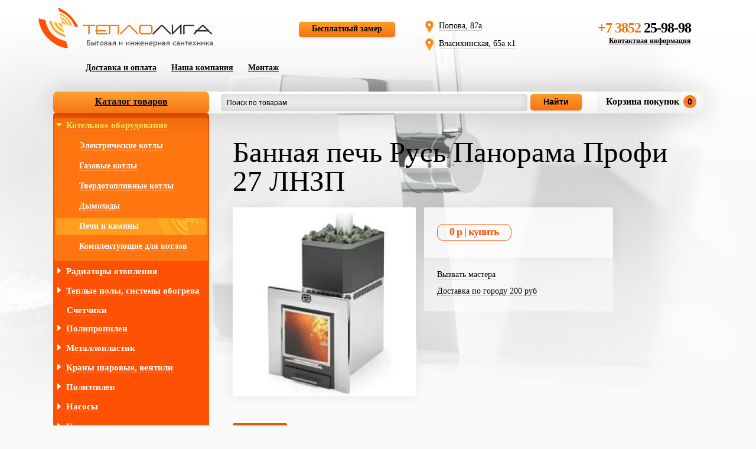

--- FILE ---
content_type: text/html; charset=utf-8
request_url: https://teploliga.ru/catalog/pechi_i_kaminy/bannaya_pech_rus_panorama_profi_27_lnzp_A0000236
body_size: 52822
content:
<!DOCTYPE html>
<html>
<head>
<title>Банная печь Русь Панорама Профи 27 ЛНЗП</title>
<link href='/favicon.ico' rel='shortcut icon' sizes='16x16'>
<link href='/favicon.ico' rel='shortcut icon' sizes='24x24'>
<link href='/favicon.ico' rel='shortcut icon' sizes='32x32'>



<meta name="csrf-param" content="authenticity_token" />
<meta name="csrf-token" content="jKricElbtuub2BMJVAsyKNn0bZlb985/D8Dwp2+/fSo=" />
<link rel="stylesheet" media="all" href="/stylesheets/base.css.6f67e3d8c43e455b94d6c670b409f681.css" /><link rel="stylesheet" media="all" href="/stylesheets/autoload.css.5069c0dce614ed835a621e7674ac79f2.css" />
<script>window.genjs=null</script><script src="/javascripts/base.js.a5637e12130d8c6af93c6c16f7cc8661.js" defer="defer"></script>
<meta content='width=device-width, initial-scale=1.0' name='viewport'>
<meta content='9df3d32240d65c25' name='yandex-verification'>
</head><body><div class='' id='site_content'>
<div id='altmenu_spoiler_content'>
<div class='spoiler_close'>
<img src='/images/design/header/close.svg'>
</div>
<div class='wrapper'>
<div class='scroll'>
<div class="menu_container"><div><!-- /- groups = NetvarSearch.new(Netvar.categories,only:{group:true}) -->
<div class="menuwrapper"><div class="item autoload ipage_spoiler inside spoiler_open">
<div class="caption">
<div class="arrow">
<img src="/images/design/menu/arrow_w.png">
<img src="/images/design/menu/arrow_y.png">
<img src="/images/design/menu/arrow_y_h.png">
</div>
<span>
Котельное оборудование

</span>
</div>
<div class="list spoiler_content">
<div class="item autoload ipage_inside">
<div class="caption">
<a class="reset" href="/catalog/elektricheskie_kotly">
<span>Электрические котлы</span>
</a>
</div>
</div>
<div class="item autoload ipage_inside">
<div class="caption">
<a class="reset" href="/catalog/gazovye_kotly">
<span>Газовые котлы</span>
</a>
</div>
</div>
<div class="item autoload ipage_inside">
<div class="caption">
<a class="reset" href="/catalog/tverdotoplivnye_kotly">
<span>Твердотопливные котлы</span>
</a>
</div>
</div>
<div class="item autoload ipage_inside">
<div class="caption">
<a class="reset" href="/catalog/dymohody">
<span>Дымоходы</span>
</a>
</div>
</div>
<div class="item autoload ipage_inside">
<div class="caption">
<a class="reset" href="/catalog/pechi_i_kaminy">
<span>Печи и камины</span>
</a>
</div>
</div>
<div class="item autoload ipage_inside">
<div class="caption">
<a class="reset" href="/catalog/komplektuyuschie_dlya_kotlov">
<span>Комплектующие для котлов</span>
</a>
</div>
</div>
</div>
</div><div class="item autoload ipage_spoiler">
<div class="caption">
<div class="arrow">
<img src="/images/design/menu/arrow_w.png">
<img src="/images/design/menu/arrow_y.png">
<img src="/images/design/menu/arrow_y_h.png">
</div>
<span>
Радиаторы отопления

</span>
</div>
<div class="list spoiler_content">
<div class="item autoload ipage_inside">
<div class="caption">
<a class="reset" href="/catalog/radiatory_otopleniya">
<span>Радиаторы отопления</span>
</a>
</div>
</div>
<div class="item autoload ipage_inside">
<div class="caption">
<a class="reset" href="/catalog/komplektuyuschie_k_radiatoram">
<span>Комплектующие к радиаторам</span>
</a>
</div>
</div>
</div>
</div><div class="item autoload ipage_spoiler">
<div class="caption">
<div class="arrow">
<img src="/images/design/menu/arrow_w.png">
<img src="/images/design/menu/arrow_y.png">
<img src="/images/design/menu/arrow_y_h.png">
</div>
<span>
Теплые полы, системы обогрева

</span>
</div>
<div class="list spoiler_content">
<div class="item autoload ipage_inside">
<div class="caption">
<a class="reset" href="/catalog/kollektory_i_kollektornye_gruppy">
<span>Коллекторы и коллекторные группы</span>
</a>
</div>
</div>
<div class="item autoload ipage_inside">
<div class="caption">
<a class="reset" href="/catalog/teplye_poly,_sistemy_obogreva">
<span>Теплые полы, системы обогрева</span>
</a>
</div>
</div>
<div class="item autoload ipage_inside">
<div class="caption">
<a class="reset" href="/catalog/termoregulyatory">
<span>Терморегуляторы</span>
</a>
</div>
</div>
</div>
</div><div class="item autoload ipage_inside">
<div class="caption">
<a class="reset" href="/catalog/schetchiki">
<span>Счетчики</span>
</a>
</div>
</div><div class="item autoload ipage_spoiler">
<div class="caption">
<div class="arrow">
<img src="/images/design/menu/arrow_w.png">
<img src="/images/design/menu/arrow_y.png">
<img src="/images/design/menu/arrow_y_h.png">
</div>
<span>
Полипропилен

</span>
</div>
<div class="list spoiler_content">
<div class="item autoload ipage_inside">
<div class="caption">
<a class="reset" href="/catalog/polipropilen_seryy_chehiya">
<span>Полипропилен серый Чехия</span>
</a>
</div>
</div>
<div class="item autoload ipage_inside">
<div class="caption">
<a class="reset" href="/catalog/polipropilen_belyy">
<span>Полипропилен белый</span>
</a>
</div>
</div>
</div>
</div><div class="item autoload ipage_spoiler">
<div class="caption">
<div class="arrow">
<img src="/images/design/menu/arrow_w.png">
<img src="/images/design/menu/arrow_y.png">
<img src="/images/design/menu/arrow_y_h.png">
</div>
<span>
Металлопластик

</span>
</div>
<div class="list spoiler_content">
<div class="item autoload ipage_inside">
<div class="caption">
<a class="reset" href="/catalog/fitingi_metalloplastik_italiya">
<span>Фитинги металлопластик Италия</span>
</a>
</div>
</div>
<div class="item autoload ipage_inside">
<div class="caption">
<a class="reset" href="/catalog/fitingi_metalloplastik_kitay">
<span>Фитинги металлопластик Китай</span>
</a>
</div>
</div>
<div class="item autoload ipage_inside">
<div class="caption">
<a class="reset" href="/catalog/truba_metalloplastik">
<span>Труба металлопластик</span>
</a>
</div>
</div>
</div>
</div><div class="item autoload ipage_spoiler">
<div class="caption">
<div class="arrow">
<img src="/images/design/menu/arrow_w.png">
<img src="/images/design/menu/arrow_y.png">
<img src="/images/design/menu/arrow_y_h.png">
</div>
<span>
Краны шаровые, вентили

</span>
</div>
<div class="list spoiler_content">
<div class="item autoload ipage_inside">
<div class="caption">
<a class="reset" href="/catalog/krany_sharovye,_ventili">
<span>Краны шаровые, вентили</span>
</a>
</div>
</div>
<div class="item autoload ipage_inside">
<div class="caption">
<a class="reset" href="/catalog/promyshlennaya_armatura">
<span>Промышленная арматура</span>
</a>
</div>
</div>
</div>
</div><div class="item autoload ipage_spoiler">
<div class="caption">
<div class="arrow">
<img src="/images/design/menu/arrow_w.png">
<img src="/images/design/menu/arrow_y.png">
<img src="/images/design/menu/arrow_y_h.png">
</div>
<span>
Полиэтилен 

</span>
</div>
<div class="list spoiler_content">
<div class="item autoload ipage_inside">
<div class="caption">
<a class="reset" href="/catalog/truba_iz_sshitogo_polietilena">
<span>Труба из сшитого полиэтилена</span>
</a>
</div>
</div>
<div class="item autoload ipage_inside">
<div class="caption">
<a class="reset" href="/catalog/polietilen_kexing_(pnd)">
<span>Полиэтилен KEXING (ПНД)</span>
</a>
</div>
</div>
</div>
</div><div class="item autoload ipage_spoiler">
<div class="caption">
<div class="arrow">
<img src="/images/design/menu/arrow_w.png">
<img src="/images/design/menu/arrow_y.png">
<img src="/images/design/menu/arrow_y_h.png">
</div>
<span>
Насосы

</span>
</div>
<div class="list spoiler_content">
<div class="item autoload ipage_inside">
<div class="caption">
<a class="reset" href="/catalog/nasosy_tsirkulyatsionnye">
<span>Насосы циркуляционные</span>
</a>
</div>
</div>
<div class="item autoload ipage_inside">
<div class="caption">
<a class="reset" href="/catalog/nasosnye_stantsii,vodosnabzhnie">
<span>Насосные станции,водоснабжние</span>
</a>
</div>
</div>
<div class="item autoload ipage_inside">
<div class="caption">
<a class="reset" href="/catalog/nasosy_drenazhnye">
<span>Насосы дренажные</span>
</a>
</div>
</div>
</div>
</div><div class="item autoload ipage_spoiler">
<div class="caption">
<div class="arrow">
<img src="/images/design/menu/arrow_w.png">
<img src="/images/design/menu/arrow_y.png">
<img src="/images/design/menu/arrow_y_h.png">
</div>
<span>
Канализация

</span>
</div>
<div class="list spoiler_content">
<div class="item autoload ipage_inside">
<div class="caption">
<a class="reset" href="/catalog/kanalizatsiya_vnutrennyaya">
<span>Канализация внутренняя</span>
</a>
</div>
</div>
<div class="item autoload ipage_inside">
<div class="caption">
<a class="reset" href="/catalog/kanalizatsiya_naruzhnyaya">
<span>Канализация наружняя</span>
</a>
</div>
</div>
<div class="item autoload ipage_inside">
<div class="caption">
<a class="reset" href="/catalog/kanalizatsiya_bezshumnaya_komfort">
<span>Канализация безшумная КОМФОРТ</span>
</a>
</div>
</div>
<div class="item autoload ipage_inside">
<div class="caption">
<a class="reset" href="/catalog/aksessuary_dlya_kanalizatsii_mcalpine">
<span>Аксессуары для канализации McALPINE</span>
</a>
</div>
</div>
</div>
</div><div class="item autoload ipage_spoiler">
<div class="caption">
<div class="arrow">
<img src="/images/design/menu/arrow_w.png">
<img src="/images/design/menu/arrow_y.png">
<img src="/images/design/menu/arrow_y_h.png">
</div>
<span>
Мембранные баки

</span>
</div>
<div class="list spoiler_content">
<div class="item autoload ipage_inside">
<div class="caption">
<a class="reset" href="/catalog/otoplenie">
<span>Отопление</span>
</a>
</div>
</div>
<div class="item autoload ipage_inside">
<div class="caption">
<a class="reset" href="/catalog/vodosnabzhenie">
<span>Водоснабжение</span>
</a>
</div>
</div>
</div>
</div><div class="item autoload ipage_inside">
<div class="caption">
<a class="reset" href="/catalog/rezbovye_fitingi">
<span>Резьбовые фитинги</span>
</a>
</div>
</div><div class="item autoload ipage_spoiler">
<div class="caption">
<div class="arrow">
<img src="/images/design/menu/arrow_w.png">
<img src="/images/design/menu/arrow_y.png">
<img src="/images/design/menu/arrow_y_h.png">
</div>
<span>
Полотенцесушители

</span>
</div>
<div class="list spoiler_content">
<div class="item autoload ipage_inside">
<div class="caption">
<a class="reset" href="/catalog/polotentsesushiteli">
<span>Полотенцесушители</span>
</a>
</div>
</div>
<div class="item autoload ipage_inside">
<div class="caption">
<a class="reset" href="/catalog/komplektuyuschie_k_polotentsesushitelyam">
<span>Комплектующие к полотенцесушителям</span>
</a>
</div>
</div>
</div>
</div><div class="item autoload ipage_inside">
<div class="caption">
<a class="reset" href="/catalog/sifony_i_shlangi">
<span>Сифоны и шланги</span>
</a>
</div>
</div><div class="item autoload ipage_inside">
<div class="caption">
<a class="reset" href="/catalog/filtry,_obratnye_klapany">
<span>Фильтры, обратные клапаны</span>
</a>
</div>
</div><div class="item autoload ipage_inside">
<div class="caption">
<a class="reset" href="/catalog/konvektory,_obogrevateli">
<span>Конвекторы, обогреватели</span>
</a>
</div>
</div><div class="item autoload ipage_inside">
<div class="caption">
<a class="reset" href="/catalog/vodonagrevateli">
<span>Водонагреватели</span>
</a>
</div>
</div><div class="item autoload ipage_spoiler">
<div class="caption">
<div class="arrow">
<img src="/images/design/menu/arrow_w.png">
<img src="/images/design/menu/arrow_y.png">
<img src="/images/design/menu/arrow_y_h.png">
</div>
<span>
Санфаянс

</span>
</div>
<div class="list spoiler_content">
<div class="item autoload ipage_inside">
<div class="caption">
<a class="reset" href="/catalog/unitaz-kompakt">
<span>Унитаз-компакт</span>
</a>
</div>
</div>
<div class="item autoload ipage_inside">
<div class="caption">
<a class="reset" href="/catalog/armatura_i_komplektuyuschie">
<span>Арматура и комплектующие</span>
</a>
</div>
</div>
</div>
</div><div class="item autoload ipage_inside">
<div class="caption">
<a class="reset" href="/catalog/termostatika">
<span>Термостатика</span>
</a>
</div>
</div><div class="item autoload ipage_inside">
<div class="caption">
<a class="reset" href="/catalog/elektricheskie_polotentsesushiteli">
<span>Электрические полотенцесушители</span>
</a>
</div>
</div><div class="item autoload ipage_spoiler">
<div class="caption">
<div class="arrow">
<img src="/images/design/menu/arrow_w.png">
<img src="/images/design/menu/arrow_y.png">
<img src="/images/design/menu/arrow_y_h.png">
</div>
<span>
Стальные сантехнические трубные заготовки

</span>
</div>
<div class="list spoiler_content"><div class="item autoload ipage_inside">
<div class="caption">
<a class="reset" href="/catalog/stalnye_santehnicheskie_trubnye_zagotovki">
<span>Стальные сантехнические трубные заготовки</span>
</a>
</div>
</div></div>
</div><div class="item autoload ipage_spoiler">
<div class="caption">
<div class="arrow">
<img src="/images/design/menu/arrow_w.png">
<img src="/images/design/menu/arrow_y.png">
<img src="/images/design/menu/arrow_y_h.png">
</div>
<span>
смесители

</span>
</div>
<div class="list spoiler_content">
<div class="item autoload ipage_inside">
<div class="caption">
<a class="reset" href="/catalog/lemark_(chehiya)">
<span>LEMARK (Чехия)</span>
</a>
</div>
</div>
<div class="item autoload ipage_inside">
<div class="caption">
<a class="reset" href="/catalog/smesiteli">
<span>Смесители</span>
</a>
</div>
</div>
<div class="item autoload ipage_inside">
<div class="caption">
<a class="reset" href="/catalog/podvodki_stalnye_dlya_vody_i_smesiteley">
<span>Подводки стальные для воды и смесителей</span>
</a>
</div>
</div>
<div class="item autoload ipage_inside">
<div class="caption">
<a class="reset" href="/catalog/komplektuyuschie_k_smesitelyam">
<span>Комплектующие к смесителям</span>
</a>
</div>
</div>
<div class="item autoload ipage_inside">
<div class="caption">
<a class="reset" href="/catalog/podvodki_stalnye_v_silikone_dlya_vody_i_smesiteley">
<span>Подводки стальные в силиконе для воды и смесителей</span>
</a>
</div>
</div>
</div>
</div><div class="item autoload ipage_spoiler">
<div class="caption">
<div class="arrow">
<img src="/images/design/menu/arrow_w.png">
<img src="/images/design/menu/arrow_y.png">
<img src="/images/design/menu/arrow_y_h.png">
</div>
<span>

Другие товары
</span>
</div>
<div class="list spoiler_content"><div class="item autoload ipage_inside">
<div class="caption">
<a class="reset" href="/catalog/computersprocessors">
<span>computers/processors</span>
</a>
</div>
</div></div>
</div><div class="item autoload ipage_inside">
<div class="caption">
<a class="reset" href="/catalog/instrument_santehnicheskiy">
<span>Инструмент сантехнический</span>
</a>
</div>
</div><div class="item autoload ipage_inside">
<div class="caption">
<a class="reset" href="/catalog/teploizolyatsiya">
<span>Теплоизоляция</span>
</a>
</div>
</div><div class="item autoload ipage_spoiler">
<div class="caption">
<div class="arrow">
<img src="/images/design/menu/arrow_w.png">
<img src="/images/design/menu/arrow_y.png">
<img src="/images/design/menu/arrow_y_h.png">
</div>
<span>
Расходные материалы

</span>
</div>
<div class="list spoiler_content">
<div class="item autoload ipage_inside">
<div class="caption">
<a class="reset" href="/catalog/rashodnye_materialy">
<span>Расходные материалы</span>
</a>
</div>
</div>
<div class="item autoload ipage_inside">
<div class="caption">
<a class="reset" href="/catalog/krepezh_santehnicheskiy">
<span>Крепеж сантехнический</span>
</a>
</div>
</div>
</div>
</div><div class="item autoload ipage_inside">
<div class="caption">
<a class="reset" href="/catalog/ventilyatsiya">
<span>Вентиляция</span>
</a>
</div>
</div><div class="item autoload ipage_spoiler">
<div class="caption">
<div class="arrow">
<img src="/images/design/menu/arrow_w.png">
<img src="/images/design/menu/arrow_y.png">
<img src="/images/design/menu/arrow_y_h.png">
</div>
<span>
Электрика

</span>
</div>
<div class="list spoiler_content">
<div class="item autoload ipage_inside">
<div class="caption">
<a class="reset" href="/catalog/svetodiodnaya_lenta">
<span>Светодиодная лента</span>
</a>
</div>
</div>
<div class="item autoload ipage_inside">
<div class="caption">
<a class="reset" href="/catalog/stabilizatory_napryazheniya">
<span>Стабилизаторы напряжения</span>
</a>
</div>
</div>
<div class="item autoload ipage_inside">
<div class="caption">
<a class="reset" href="/catalog/svetilniki">
<span>Светильники</span>
</a>
</div>
</div>
<div class="item autoload ipage_inside">
<div class="caption">
<a class="reset" href="/catalog/lampy_nakalivaniya">
<span>Лампы накаливания</span>
</a>
</div>
</div>
<div class="item autoload ipage_inside">
<div class="caption">
<a class="reset" href="/catalog/prochie_tovary_(elektrika)">
<span>Прочие товары (Электрика)</span>
</a>
</div>
</div>
<div class="item autoload ipage_inside">
<div class="caption">
<a class="reset" href="/catalog/lampy_svetodiodnye">
<span>Лампы светодиодные</span>
</a>
</div>
</div>
<div class="item autoload ipage_inside">
<div class="caption">
<a class="reset" href="/catalog/prozhektory">
<span>Прожекторы</span>
</a>
</div>
</div>
<div class="item autoload ipage_inside">
<div class="caption">
<a class="reset" href="/catalog/elektroinstrument">
<span>Электроинструмент</span>
</a>
</div>
</div>
</div>
</div></div></div></div>
</div>
</div>
</div><div class='autoload' ipage_dialog='{hash:true, hash_key:&#39;mail&#39;}' style='display: none'>
<div class='dialog_content'>
<div class='zag'>Заказать обратный звонок</div>
<form class="autoload validate" ipage_form="{ajax:true, success_dialog:{text:&#39;Ваша заявка принята. В ближайшее время мы свяжемся с вами!&#39;},remove_hash:&#39;mail&#39;}" action="feedback/mail" accept-charset="UTF-8" method="post"><input name="utf8" type="hidden" value="&#x2713;" /><input type="hidden" name="authenticity_token" value="jKricElbtuub2BMJVAsyKNn0bZlb985/D8Dwp2+/fSo=" /><div class="body_form"><input type="text" name="body" value="" tabindex="999" autocomplete="off" /></div><input type="hidden" name="uwjs" value="false" /><!-- /= honeypot -->
<!-- /= js_check -->
<div class='form-row'>
<label for="name_test">Представьтесь, пожалуйста
</label><input type="text" name="name_test" id="name_test" class="" placeholder="Ваше имя" /></div>
<div class='form-row'>
<label for="phone">Контактный
<span style='white-space: nowrap'>
телефон*
</span>
</label><input type="text" name="phone" id="phone" placeholder="8 123 456 7890" class="digits required" /></div>
<div class='form-row'>
<label for="message">Дополнительная информация
</label><textarea name="message" id="message" class="">
</textarea></div>
<div class='form-row'>
<input type="submit" name="commit" value="Отправить" title="Отправить сообщение" class="button" data-disable-with="Отправить" /><div class='required-text'>* &mdash; обязательные поля для заполнения</div>
</div>
<div class='row checkbox pd'>
<input type="checkbox" name="soglasen" id="soglasen" value="1" required="required" /><label for="soglasen">Я даю своё согласие на
<a href='/soglashenie' target='_blank'>обработку персональных данных</a>
</label></div>
</form></div>
</div>
<div class='autoload' ipage_dialog='{hash:true, hash_key:&#39;zamer&#39;}' style='display: none'>
<div class='dialog_content'>
<a class='close' href='#'>
Закрыть
</a>
<div class='zag'>Заявка на вызов замерщика</div>
<p class='text'>Бесплатный замер предоставляется в черте города</p>
<form class="autoload validate" ipage_form="{ajax:true, success_dialog:{text:&#39;Ваша заявка принята. В ближайшее время мы свяжемся с вами!&#39;},remove_hash:&#39;zamer&#39;}" action="feedback/zamer" accept-charset="UTF-8" method="post"><input name="utf8" type="hidden" value="&#x2713;" /><input type="hidden" name="authenticity_token" value="jKricElbtuub2BMJVAsyKNn0bZlb985/D8Dwp2+/fSo=" />
<div class="body_form"><input type="text" name="body" value="" tabindex="999" autocomplete="off" /></div><div class='form-row'>
<label for="name">Представьтесь, пожалуйста
</label><input type="text" name="name" id="name" class="" placeholder="Ваше имя" /></div>
<div class='form-row'>
<label for="phone">Контактный
<span style='white-space: nowrap'>
телефон*
</span>
</label><input type="text" name="phone" id="phone" placeholder="9 123 456 7890" class="digits required" /></div>
<div class='form-row'>
<label for="message">Дополнительная информация
</label><textarea name="message" id="message" class="">
</textarea></div>
<div class='form-row'>
<input type="submit" name="commit" value="Отправить" title="Отправить сообщение" class="button" data-disable-with="Отправить" /><div class='required-text'>* &mdash; обязательные поля для заполнения</div>
</div>
<div class='row checkbox pd'>
<input type="checkbox" name="soglasen" id="soglasen" value="1" required="required" /><label for="soglasen">Я даю своё согласие на
<a href='/soglashenie' target='_blank'>обработку персональных данных</a>
</label></div>
</form></div>
</div>
<header>
<div class='wrapper'>
<div class='up'>
<div class='logo'>
<div class='wrapper'>
<a href='/'>
<img src='/images/design/header/logo.png'>
</a>
</div>
</div>
<div class='zamer'>
<a href='#zamer'>
Бесплатный замер
</a>
</div>
<div class='address'>
<div class='wrapper'>
<div class='text'>
<a href='/contact'>
Попова, 87а
</a>
</div>
</div>
<div class='wrapper'>
<div class='text'>
<a href='/contact'>
Власихинская, 65а к1
</a>
</div>
</div>
</div>
<div class='contact'>
<div class='wrapper'>
<a class='phone reset' href='tel: +73852259898'>
<span class='kod'>
+7 3852
</span>
25-98-98
</a>
<div class='href'>
<a href='/contact'>
Контактная информация
</a>
</div>
</div>
</div>
</div>
<div class='mainmenu'><div class='item'>
<a class='reset' href='/dostavka_i_oplata'>
<span>
Доставка и оплата
</span>
</a>
</div><div class='item'>
<a class='reset' href='/nasha_kompanija'>
<span>
Наша компания
</span>
</a>
</div><div class='item'>
<a class='reset' href='/montag'>
<span>
Монтаж
</span>
</a>
</div></div>
<div class='down'>
<div class='catalog'>
<div class='autoload ipage_spoiler' id='altmenu_spoiler' ipage_spoiler='effect: &quot;slide&quot;, duration: 100'>
<img class='icon' src='/images/design/header/menu.svg'>
</div>
<a class='reset catalogtext' href='/catalog'>
<span class='text'>
Каталог товаров
</span>
</a>
</div>
<div class='poisk' id='poiskedit'>
<div id='forcss'>
<!-- /= render "partials/poisk" -->
<!--<script type="text/javascript">window.ya_site_path = { serp: "//site.yandex.ru/search/site/catalog/" };</script><div class="ya-site-form ya-site-form_inited_no" onclick="return {'action':'http://teploliga.ru/yc','arrow':false,'bg':'transparent','fontsize':'15','fg':'#000000','language':'ru','logo':'rb','publicname':'','suggest':true,'target':'_self','tld':'ru','type':2,'usebigdictionary':false,'searchid':2300154,'input_fg':'#000000','input_bg':'#FFFFFF','input_fontStyle':'normal','input_fontWeight':'normal','input_placeholder':'','input_placeholderColor':'#000000','input_borderColor':'#cbcbcb','is_catalog':true}"><form action="//site.yandex.ru/search/site/catalog/" method="get" target="_self" accept-charset="utf-8"><input type="hidden" name="searchid" value="2300154"/><input type="hidden" name="l10n" value="ru"/><input type="hidden" name="reqenc" value=""/><input type="search" name="text" value="" style="outline: 0 !important;font-size: 15px !important;height: 32px !important;padding: 6px 10px 7px !important;border: 1px solid #ccc;border-radius: 0 !important;"/><input type="submit" value="Найти" style="outline: 0 !important;font-size: 15px !important;background: #fff !important;color: #000 !important;height: 32px !important;padding: 6px 15px 7px !important;border: 1px solid #cbcbcb;margin: 0 0 0 -1px;border-radius: 0 3px 3px 0;"/></form></div><style type="text/css">.ya-page_js_yes .ya-site-form_inited_no { display: none; }.ya-site-form__input-text:focus,.ya-site-form__submit:focus {border-color: #d0ba65 !important;box-shadow: 0 0 10px #fc0 !important;}</style><script type="text/javascript">(function(w,d,c){var s=d.createElement('script'),h=d.getElementsByTagName('script')[0],e=d.documentElement;if((' '+e.className+' ').indexOf(' ya-page_js_yes ')===-1){e.className+=' ya-page_js_yes';}s.type='text/javascript';s.async=true;s.charset='utf-8';s.src=(d.location.protocol==='https:'?'https:':'http:')+'//site.yandex.net/v2.0/js/all.js';h.parentNode.insertBefore(s,h);(w[c]||(w[c]=[])).push(function(){Ya.Site.Form.init()})})(window,document,'yandex_site_callbacks');</script>
-->

<script type="text/javascript">window.ya_site_path = { serp: "//site.yandex.ru/search/site/catalog/" };</script><div class="ya-site-form ya-site-form_inited_no" onclick="return {'action':'http://teploliga.ru/yc','arrow':false,'bg':'transparent','fontsize':'15','fg':'#000000','language':'ru','logo':'rb','publicname':'','suggest':true,'target':'_self','tld':'ru','type':2,'usebigdictionary':false,'searchid':2300154,'input_fg':'#000000','input_bg':'#FFFFFF','input_fontStyle':'normal','input_fontWeight':'normal','input_placeholder':'Поиск по товарам','input_placeholderColor':'#000000','input_borderColor':'#cbcbcb','is_catalog':true}"><form action="//site.yandex.ru/search/site/catalog/" method="get" target="_self" accept-charset="utf-8"><input type="hidden" name="searchid" value="2300154"/><input type="hidden" name="l10n" value="ru"/><input type="hidden" name="reqenc" value=""/><input type="search" name="text" value="" style=""/><input type="submit" value="Найти" style=""/></form></div><style type="text/css">.ya-page_js_yes .ya-site-form_inited_no { display: none; }.ya-site-form__input-text:focus,.ya-site-form__submit:focus {border-color: #d0ba65 !important;box-shadow: 0 0 10px #fc0 !important;}</style><script type="text/javascript">(function(w,d,c){var s=d.createElement('script'),h=d.getElementsByTagName('script')[0],e=d.documentElement;if((' '+e.className+' ').indexOf(' ya-page_js_yes ')===-1){e.className+=' ya-page_js_yes';}s.type='text/javascript';s.async=true;s.charset='utf-8';s.src=(d.location.protocol==='https:'?'https:':'http:')+'//site.yandex.net/v2.0/js/all.js';h.parentNode.insertBefore(s,h);(w[c]||(w[c]=[])).push(function(){Ya.Site.Form.init()})})(window,document,'yandex_site_callbacks');</script>
</div>
</div>
<div class='korzina'>
<div class='wrapper'>
<div id='market_minicart'></div>
</div>
</div>
</div>
</div></header>
<div id='content'>
<div class='wrapper'>
<!-- /.d= ns.size -->
<!-- /= ns.map{|t|t.category.to_s}.uniq -->
<div id='catalogwrapper'>
<div class='wrapper'>
<div class='catalogwrapper'>
<div class="menu_container"><div><!-- /- groups = NetvarSearch.new(Netvar.categories,only:{group:true}) -->
<div class="menuwrapper"><div class="item autoload ipage_spoiler inside spoiler_open">
<div class="caption">
<div class="arrow">
<img src="/images/design/menu/arrow_w.png">
<img src="/images/design/menu/arrow_y.png">
<img src="/images/design/menu/arrow_y_h.png">
</div>
<span>
Котельное оборудование

</span>
</div>
<div class="list spoiler_content">
<div class="item autoload ipage_inside">
<div class="caption">
<a class="reset" href="/catalog/elektricheskie_kotly">
<span>Электрические котлы</span>
</a>
</div>
</div>
<div class="item autoload ipage_inside">
<div class="caption">
<a class="reset" href="/catalog/gazovye_kotly">
<span>Газовые котлы</span>
</a>
</div>
</div>
<div class="item autoload ipage_inside">
<div class="caption">
<a class="reset" href="/catalog/tverdotoplivnye_kotly">
<span>Твердотопливные котлы</span>
</a>
</div>
</div>
<div class="item autoload ipage_inside">
<div class="caption">
<a class="reset" href="/catalog/dymohody">
<span>Дымоходы</span>
</a>
</div>
</div>
<div class="item autoload ipage_inside">
<div class="caption">
<a class="reset" href="/catalog/pechi_i_kaminy">
<span>Печи и камины</span>
</a>
</div>
</div>
<div class="item autoload ipage_inside">
<div class="caption">
<a class="reset" href="/catalog/komplektuyuschie_dlya_kotlov">
<span>Комплектующие для котлов</span>
</a>
</div>
</div>
</div>
</div><div class="item autoload ipage_spoiler">
<div class="caption">
<div class="arrow">
<img src="/images/design/menu/arrow_w.png">
<img src="/images/design/menu/arrow_y.png">
<img src="/images/design/menu/arrow_y_h.png">
</div>
<span>
Радиаторы отопления

</span>
</div>
<div class="list spoiler_content">
<div class="item autoload ipage_inside">
<div class="caption">
<a class="reset" href="/catalog/radiatory_otopleniya">
<span>Радиаторы отопления</span>
</a>
</div>
</div>
<div class="item autoload ipage_inside">
<div class="caption">
<a class="reset" href="/catalog/komplektuyuschie_k_radiatoram">
<span>Комплектующие к радиаторам</span>
</a>
</div>
</div>
</div>
</div><div class="item autoload ipage_spoiler">
<div class="caption">
<div class="arrow">
<img src="/images/design/menu/arrow_w.png">
<img src="/images/design/menu/arrow_y.png">
<img src="/images/design/menu/arrow_y_h.png">
</div>
<span>
Теплые полы, системы обогрева

</span>
</div>
<div class="list spoiler_content">
<div class="item autoload ipage_inside">
<div class="caption">
<a class="reset" href="/catalog/kollektory_i_kollektornye_gruppy">
<span>Коллекторы и коллекторные группы</span>
</a>
</div>
</div>
<div class="item autoload ipage_inside">
<div class="caption">
<a class="reset" href="/catalog/teplye_poly,_sistemy_obogreva">
<span>Теплые полы, системы обогрева</span>
</a>
</div>
</div>
<div class="item autoload ipage_inside">
<div class="caption">
<a class="reset" href="/catalog/termoregulyatory">
<span>Терморегуляторы</span>
</a>
</div>
</div>
</div>
</div><div class="item autoload ipage_inside">
<div class="caption">
<a class="reset" href="/catalog/schetchiki">
<span>Счетчики</span>
</a>
</div>
</div><div class="item autoload ipage_spoiler">
<div class="caption">
<div class="arrow">
<img src="/images/design/menu/arrow_w.png">
<img src="/images/design/menu/arrow_y.png">
<img src="/images/design/menu/arrow_y_h.png">
</div>
<span>
Полипропилен

</span>
</div>
<div class="list spoiler_content">
<div class="item autoload ipage_inside">
<div class="caption">
<a class="reset" href="/catalog/polipropilen_seryy_chehiya">
<span>Полипропилен серый Чехия</span>
</a>
</div>
</div>
<div class="item autoload ipage_inside">
<div class="caption">
<a class="reset" href="/catalog/polipropilen_belyy">
<span>Полипропилен белый</span>
</a>
</div>
</div>
</div>
</div><div class="item autoload ipage_spoiler">
<div class="caption">
<div class="arrow">
<img src="/images/design/menu/arrow_w.png">
<img src="/images/design/menu/arrow_y.png">
<img src="/images/design/menu/arrow_y_h.png">
</div>
<span>
Металлопластик

</span>
</div>
<div class="list spoiler_content">
<div class="item autoload ipage_inside">
<div class="caption">
<a class="reset" href="/catalog/fitingi_metalloplastik_italiya">
<span>Фитинги металлопластик Италия</span>
</a>
</div>
</div>
<div class="item autoload ipage_inside">
<div class="caption">
<a class="reset" href="/catalog/fitingi_metalloplastik_kitay">
<span>Фитинги металлопластик Китай</span>
</a>
</div>
</div>
<div class="item autoload ipage_inside">
<div class="caption">
<a class="reset" href="/catalog/truba_metalloplastik">
<span>Труба металлопластик</span>
</a>
</div>
</div>
</div>
</div><div class="item autoload ipage_spoiler">
<div class="caption">
<div class="arrow">
<img src="/images/design/menu/arrow_w.png">
<img src="/images/design/menu/arrow_y.png">
<img src="/images/design/menu/arrow_y_h.png">
</div>
<span>
Краны шаровые, вентили

</span>
</div>
<div class="list spoiler_content">
<div class="item autoload ipage_inside">
<div class="caption">
<a class="reset" href="/catalog/krany_sharovye,_ventili">
<span>Краны шаровые, вентили</span>
</a>
</div>
</div>
<div class="item autoload ipage_inside">
<div class="caption">
<a class="reset" href="/catalog/promyshlennaya_armatura">
<span>Промышленная арматура</span>
</a>
</div>
</div>
</div>
</div><div class="item autoload ipage_spoiler">
<div class="caption">
<div class="arrow">
<img src="/images/design/menu/arrow_w.png">
<img src="/images/design/menu/arrow_y.png">
<img src="/images/design/menu/arrow_y_h.png">
</div>
<span>
Полиэтилен 

</span>
</div>
<div class="list spoiler_content">
<div class="item autoload ipage_inside">
<div class="caption">
<a class="reset" href="/catalog/truba_iz_sshitogo_polietilena">
<span>Труба из сшитого полиэтилена</span>
</a>
</div>
</div>
<div class="item autoload ipage_inside">
<div class="caption">
<a class="reset" href="/catalog/polietilen_kexing_(pnd)">
<span>Полиэтилен KEXING (ПНД)</span>
</a>
</div>
</div>
</div>
</div><div class="item autoload ipage_spoiler">
<div class="caption">
<div class="arrow">
<img src="/images/design/menu/arrow_w.png">
<img src="/images/design/menu/arrow_y.png">
<img src="/images/design/menu/arrow_y_h.png">
</div>
<span>
Насосы

</span>
</div>
<div class="list spoiler_content">
<div class="item autoload ipage_inside">
<div class="caption">
<a class="reset" href="/catalog/nasosy_tsirkulyatsionnye">
<span>Насосы циркуляционные</span>
</a>
</div>
</div>
<div class="item autoload ipage_inside">
<div class="caption">
<a class="reset" href="/catalog/nasosnye_stantsii,vodosnabzhnie">
<span>Насосные станции,водоснабжние</span>
</a>
</div>
</div>
<div class="item autoload ipage_inside">
<div class="caption">
<a class="reset" href="/catalog/nasosy_drenazhnye">
<span>Насосы дренажные</span>
</a>
</div>
</div>
</div>
</div><div class="item autoload ipage_spoiler">
<div class="caption">
<div class="arrow">
<img src="/images/design/menu/arrow_w.png">
<img src="/images/design/menu/arrow_y.png">
<img src="/images/design/menu/arrow_y_h.png">
</div>
<span>
Канализация

</span>
</div>
<div class="list spoiler_content">
<div class="item autoload ipage_inside">
<div class="caption">
<a class="reset" href="/catalog/kanalizatsiya_vnutrennyaya">
<span>Канализация внутренняя</span>
</a>
</div>
</div>
<div class="item autoload ipage_inside">
<div class="caption">
<a class="reset" href="/catalog/kanalizatsiya_naruzhnyaya">
<span>Канализация наружняя</span>
</a>
</div>
</div>
<div class="item autoload ipage_inside">
<div class="caption">
<a class="reset" href="/catalog/kanalizatsiya_bezshumnaya_komfort">
<span>Канализация безшумная КОМФОРТ</span>
</a>
</div>
</div>
<div class="item autoload ipage_inside">
<div class="caption">
<a class="reset" href="/catalog/aksessuary_dlya_kanalizatsii_mcalpine">
<span>Аксессуары для канализации McALPINE</span>
</a>
</div>
</div>
</div>
</div><div class="item autoload ipage_spoiler">
<div class="caption">
<div class="arrow">
<img src="/images/design/menu/arrow_w.png">
<img src="/images/design/menu/arrow_y.png">
<img src="/images/design/menu/arrow_y_h.png">
</div>
<span>
Мембранные баки

</span>
</div>
<div class="list spoiler_content">
<div class="item autoload ipage_inside">
<div class="caption">
<a class="reset" href="/catalog/otoplenie">
<span>Отопление</span>
</a>
</div>
</div>
<div class="item autoload ipage_inside">
<div class="caption">
<a class="reset" href="/catalog/vodosnabzhenie">
<span>Водоснабжение</span>
</a>
</div>
</div>
</div>
</div><div class="item autoload ipage_inside">
<div class="caption">
<a class="reset" href="/catalog/rezbovye_fitingi">
<span>Резьбовые фитинги</span>
</a>
</div>
</div><div class="item autoload ipage_spoiler">
<div class="caption">
<div class="arrow">
<img src="/images/design/menu/arrow_w.png">
<img src="/images/design/menu/arrow_y.png">
<img src="/images/design/menu/arrow_y_h.png">
</div>
<span>
Полотенцесушители

</span>
</div>
<div class="list spoiler_content">
<div class="item autoload ipage_inside">
<div class="caption">
<a class="reset" href="/catalog/polotentsesushiteli">
<span>Полотенцесушители</span>
</a>
</div>
</div>
<div class="item autoload ipage_inside">
<div class="caption">
<a class="reset" href="/catalog/komplektuyuschie_k_polotentsesushitelyam">
<span>Комплектующие к полотенцесушителям</span>
</a>
</div>
</div>
</div>
</div><div class="item autoload ipage_inside">
<div class="caption">
<a class="reset" href="/catalog/sifony_i_shlangi">
<span>Сифоны и шланги</span>
</a>
</div>
</div><div class="item autoload ipage_inside">
<div class="caption">
<a class="reset" href="/catalog/filtry,_obratnye_klapany">
<span>Фильтры, обратные клапаны</span>
</a>
</div>
</div><div class="item autoload ipage_inside">
<div class="caption">
<a class="reset" href="/catalog/konvektory,_obogrevateli">
<span>Конвекторы, обогреватели</span>
</a>
</div>
</div><div class="item autoload ipage_inside">
<div class="caption">
<a class="reset" href="/catalog/vodonagrevateli">
<span>Водонагреватели</span>
</a>
</div>
</div><div class="item autoload ipage_spoiler">
<div class="caption">
<div class="arrow">
<img src="/images/design/menu/arrow_w.png">
<img src="/images/design/menu/arrow_y.png">
<img src="/images/design/menu/arrow_y_h.png">
</div>
<span>
Санфаянс

</span>
</div>
<div class="list spoiler_content">
<div class="item autoload ipage_inside">
<div class="caption">
<a class="reset" href="/catalog/unitaz-kompakt">
<span>Унитаз-компакт</span>
</a>
</div>
</div>
<div class="item autoload ipage_inside">
<div class="caption">
<a class="reset" href="/catalog/armatura_i_komplektuyuschie">
<span>Арматура и комплектующие</span>
</a>
</div>
</div>
</div>
</div><div class="item autoload ipage_inside">
<div class="caption">
<a class="reset" href="/catalog/termostatika">
<span>Термостатика</span>
</a>
</div>
</div><div class="item autoload ipage_inside">
<div class="caption">
<a class="reset" href="/catalog/elektricheskie_polotentsesushiteli">
<span>Электрические полотенцесушители</span>
</a>
</div>
</div><div class="item autoload ipage_spoiler">
<div class="caption">
<div class="arrow">
<img src="/images/design/menu/arrow_w.png">
<img src="/images/design/menu/arrow_y.png">
<img src="/images/design/menu/arrow_y_h.png">
</div>
<span>
Стальные сантехнические трубные заготовки

</span>
</div>
<div class="list spoiler_content"><div class="item autoload ipage_inside">
<div class="caption">
<a class="reset" href="/catalog/stalnye_santehnicheskie_trubnye_zagotovki">
<span>Стальные сантехнические трубные заготовки</span>
</a>
</div>
</div></div>
</div><div class="item autoload ipage_spoiler">
<div class="caption">
<div class="arrow">
<img src="/images/design/menu/arrow_w.png">
<img src="/images/design/menu/arrow_y.png">
<img src="/images/design/menu/arrow_y_h.png">
</div>
<span>
смесители

</span>
</div>
<div class="list spoiler_content">
<div class="item autoload ipage_inside">
<div class="caption">
<a class="reset" href="/catalog/lemark_(chehiya)">
<span>LEMARK (Чехия)</span>
</a>
</div>
</div>
<div class="item autoload ipage_inside">
<div class="caption">
<a class="reset" href="/catalog/smesiteli">
<span>Смесители</span>
</a>
</div>
</div>
<div class="item autoload ipage_inside">
<div class="caption">
<a class="reset" href="/catalog/podvodki_stalnye_dlya_vody_i_smesiteley">
<span>Подводки стальные для воды и смесителей</span>
</a>
</div>
</div>
<div class="item autoload ipage_inside">
<div class="caption">
<a class="reset" href="/catalog/komplektuyuschie_k_smesitelyam">
<span>Комплектующие к смесителям</span>
</a>
</div>
</div>
<div class="item autoload ipage_inside">
<div class="caption">
<a class="reset" href="/catalog/podvodki_stalnye_v_silikone_dlya_vody_i_smesiteley">
<span>Подводки стальные в силиконе для воды и смесителей</span>
</a>
</div>
</div>
</div>
</div><div class="item autoload ipage_spoiler">
<div class="caption">
<div class="arrow">
<img src="/images/design/menu/arrow_w.png">
<img src="/images/design/menu/arrow_y.png">
<img src="/images/design/menu/arrow_y_h.png">
</div>
<span>

Другие товары
</span>
</div>
<div class="list spoiler_content"><div class="item autoload ipage_inside">
<div class="caption">
<a class="reset" href="/catalog/computersprocessors">
<span>computers/processors</span>
</a>
</div>
</div></div>
</div><div class="item autoload ipage_inside">
<div class="caption">
<a class="reset" href="/catalog/instrument_santehnicheskiy">
<span>Инструмент сантехнический</span>
</a>
</div>
</div><div class="item autoload ipage_inside">
<div class="caption">
<a class="reset" href="/catalog/teploizolyatsiya">
<span>Теплоизоляция</span>
</a>
</div>
</div><div class="item autoload ipage_spoiler">
<div class="caption">
<div class="arrow">
<img src="/images/design/menu/arrow_w.png">
<img src="/images/design/menu/arrow_y.png">
<img src="/images/design/menu/arrow_y_h.png">
</div>
<span>
Расходные материалы

</span>
</div>
<div class="list spoiler_content">
<div class="item autoload ipage_inside">
<div class="caption">
<a class="reset" href="/catalog/rashodnye_materialy">
<span>Расходные материалы</span>
</a>
</div>
</div>
<div class="item autoload ipage_inside">
<div class="caption">
<a class="reset" href="/catalog/krepezh_santehnicheskiy">
<span>Крепеж сантехнический</span>
</a>
</div>
</div>
</div>
</div><div class="item autoload ipage_inside">
<div class="caption">
<a class="reset" href="/catalog/ventilyatsiya">
<span>Вентиляция</span>
</a>
</div>
</div><div class="item autoload ipage_spoiler">
<div class="caption">
<div class="arrow">
<img src="/images/design/menu/arrow_w.png">
<img src="/images/design/menu/arrow_y.png">
<img src="/images/design/menu/arrow_y_h.png">
</div>
<span>
Электрика

</span>
</div>
<div class="list spoiler_content">
<div class="item autoload ipage_inside">
<div class="caption">
<a class="reset" href="/catalog/svetodiodnaya_lenta">
<span>Светодиодная лента</span>
</a>
</div>
</div>
<div class="item autoload ipage_inside">
<div class="caption">
<a class="reset" href="/catalog/stabilizatory_napryazheniya">
<span>Стабилизаторы напряжения</span>
</a>
</div>
</div>
<div class="item autoload ipage_inside">
<div class="caption">
<a class="reset" href="/catalog/svetilniki">
<span>Светильники</span>
</a>
</div>
</div>
<div class="item autoload ipage_inside">
<div class="caption">
<a class="reset" href="/catalog/lampy_nakalivaniya">
<span>Лампы накаливания</span>
</a>
</div>
</div>
<div class="item autoload ipage_inside">
<div class="caption">
<a class="reset" href="/catalog/prochie_tovary_(elektrika)">
<span>Прочие товары (Электрика)</span>
</a>
</div>
</div>
<div class="item autoload ipage_inside">
<div class="caption">
<a class="reset" href="/catalog/lampy_svetodiodnye">
<span>Лампы светодиодные</span>
</a>
</div>
</div>
<div class="item autoload ipage_inside">
<div class="caption">
<a class="reset" href="/catalog/prozhektory">
<span>Прожекторы</span>
</a>
</div>
</div>
<div class="item autoload ipage_inside">
<div class="caption">
<a class="reset" href="/catalog/elektroinstrument">
<span>Электроинструмент</span>
</a>
</div>
</div>
</div>
</div></div></div></div>
<div class='category'>
<!-- /- @product = Netvar.pages.products.get_var params[:product].split('_')[-1] -->
<!-- /.d= params[:product].split('_')[-1].to_i -->
<div id='productwrapper'>
<div class='upproductwrapper'>
<h1>
<!-- /= this_netvar.caption -->
Банная печь Русь Панорама Профи 27 ЛНЗП
</h1>
<div class='left'>
<div class='product_img_block'>
<img width="320" src="/images/d/1c/1e32801d17a39c091c6b5a790cd2a05c_jpg_scale_to_stretch_320xfalse_q80.jpg" height="320" />
</div>
</div>
<div class='right'>
<div class='product_cart_block'><div class='addbutton'><div class='market_add_to_cart' market_id='212859' market_max='0' market_over='' market_price='0'>
<div class='market_counter'>
<div class='market_minus_button'></div>
<input class='market_count_value'>
<div class='market_plus_button'></div>
</div>
<div class='market_add'>
<div class='market_outside'>
&nbsp;
</div>
<div class='market_inside'>
<a href='/cart' title='Перейти в корзину'>
&nbsp;
</a>
</div>
</div>
<div class='market_remove' title='Удалить из корзины'>
&times;
</div>
<div class='market_disable'>
Нет в наличии
</div>
</div></div></div>
<div class='uslugiblock'>
<div class='item'>
<a href='#zamer'>
Вызвать мастера
</a>
</div>
<div class='item'>
<a href='/dostavka_i_oplata'>
Доставка по городу 200 руб
</a>
</div>
</div>
</div>
</div>
<div class='product_opis'>
<div class='tabs'>
<div class='tab'>
Описание
</div>
</div>
<div class='wrapper'>
<p>Емкость каменки позволяет укладывать до 105 кг камней. Для площади парильной 18–27 м2.</p>
<p>Характеристики</p>
<p>Завод Теплодар</p>
<p>Мощность, кВт 2.7</p>
<p>Объем парной, м2          18-27</p>
<p>Масса загружаемых камней, кг, не более 90</p>
<p>Глубина топки, мм. 500</p>
<p>Диаметр дымохода, мм 115</p>
<p>ВхШхГ, мм 930х440х800</p>
<p>Масса, кг 88</p>
<p>Гарантия, лет 1</p>
<p></p>
<p></p>
<p>Печь Русь Панорама Профи 27 ЛНЗП является первой металлической печью для русской бани. За десять лет производства «Русь» заслуженно заработала репутацию «народной» печи. Причины такой любви кроются в особой конструкции, которая позволяет нагревать парную, не пересушивая её, и получать много пара с большой массы камней, создавая в парной микроклимат настоящей русской бани.</p>
<p></p>
<p>В комплект не входит жаропрочное стекло с диагональю 17.</p>
<p>Преимущества банной печи Русь Панорама Профи 27 ЛНЗП</p>
<p></p>
<p>Нагрев камней в каменке происходит от самого раскалённого элемента — дымосборника, вокруг которого выкладываются камни.</p>
<p>Выход дымовой трубы смещен от края к центру каменки, что значительно упрощает монтаж дымохода.</p>
<p>В отличие от других конвекционных банных печей, нагревательные поверхности печи меньше, при этом каменка более ёмкая. Такая конструкция обеспечивает умеренный нагрев парной (до 90&deg;С) и отличный прогрев большой массы камней.</p>
</div>
</div>
</div>

</div>
</div>
</div>
</div></div>
</div>
<footer>
<div class='wrapper'>
<div class='left'>
<div class='text'>
ООО «Тиэль»
</div>
<div class='text'>
<a href='/contact'>
Контактная информация
</a>
</div>
</div>
<div class='banner pulscen'>
<a href='http://daewooenertek.pulscen.ru/'>
Сантехника в Барнауле<br>
<span>
по низким ценам
</span>
</a>
</div>
<div class='banner vladstone'>
<a href='https://vladstone.ru/'></a>
</div>
<div class='dynamiclink logo'>
<div class='autoload' ipage_spoiler='effect:&#39;fade&#39;, outside:true, focus:true'>
<div class='lock'>
<img src='/images/design/lock.png' title='Вход на сайт'>
</div>
<div class='spoiler_content login_parent' id='footerlogin'>
<form class="auth_login" id="new_user_session" action="/user_sessions" accept-charset="UTF-8" method="post"><input name="utf8" type="hidden" value="&#x2713;" /><input type="hidden" name="authenticity_token" value="jKricElbtuub2BMJVAsyKNn0bZlb985/D8Dwp2+/fSo=" /><div class='auth_row auth_login_or_email'>
<label for="user_session_login">Имя пользователя
</label><input placeholder="Электронная почта" required="required" type="text" name="user_session[login]" id="user_session_login" />
</div>
<div class='auth_row'>
<label for="user_session_password">Пароль
</label><input placeholder="********" required="required" minlength="8" type="password" name="user_session[password]" id="user_session_password" /><div class='showpasswordbutton'><svg style='width:20px;height:20px' viewbox='0 0 24 24'>
<path d='M12,9A3,3 0 0,0 9,12A3,3 0 0,0 12,15A3,3 0 0,0 15,12A3,3 0 0,0 12,9M12,17A5,5 0 0,1 7,12A5,5 0 0,1 12,7A5,5 0 0,1 17,12A5,5 0 0,1 12,17M12,4.5C7,4.5 2.73,7.61 1,12C2.73,16.39 7,19.5 12,19.5C17,19.5 21.27,16.39 23,12C21.27,7.61 17,4.5 12,4.5Z' fill='rgb(0,0,0)'></path>
</svg></div><div class='hidepasswordbutton'><svg style='width:20px;height:20px' viewbox='0 0 24 24'>
<path d='M11.83,9L15,12.16C15,12.11 15,12.05 15,12A3,3 0 0,0 12,9C11.94,9 11.89,9 11.83,9M7.53,9.8L9.08,11.35C9.03,11.56 9,11.77 9,12A3,3 0 0,0 12,15C12.22,15 12.44,14.97 12.65,14.92L14.2,16.47C13.53,16.8 12.79,17 12,17A5,5 0 0,1 7,12C7,11.21 7.2,10.47 7.53,9.8M2,4.27L4.28,6.55L4.73,7C3.08,8.3 1.78,10 1,12C2.73,16.39 7,19.5 12,19.5C13.55,19.5 15.03,19.2 16.38,18.66L16.81,19.08L19.73,22L21,20.73L3.27,3M12,7A5,5 0 0,1 17,12C17,12.64 16.87,13.26 16.64,13.82L19.57,16.75C21.07,15.5 22.27,13.86 23,12C21.27,7.61 17,4.5 12,4.5C10.6,4.5 9.26,4.75 8,5.2L10.17,7.35C10.74,7.13 11.35,7 12,7Z' fill='rgb(0,0,0)'></path>
</svg></div></div>
<div class='auth_row'>
<input type="submit" name="commit" value="Вход" data-disable-with="Вход" />
</div>
<div class='auth_row forgotpass'>
<a href='/password_resets/new'>Забыли пароль?</a>
</div>
</form></div>
</div>
<a href='http://dlw.su/'>
<img src='/images/design/dynamiclink.png'>
</a>
</div>
</div>
</footer>
</div></body></html>


--- FILE ---
content_type: text/css
request_url: https://teploliga.ru/stylesheets/base.css.6f67e3d8c43e455b94d6c670b409f681.css
body_size: 16994
content:
html,body,div,span,applet,object,iframe,h1,h2,h3,h4,h5,h6,p,blockquote,pre,a,abbr,acronym,address,big,cite,code,del,dfn,em,img,ins,kbd,q,s,samp,small,strike,strong,sub,sup,tt,var,b,u,i,center,dl,dt,dd,ol,ul,li,fieldset,form,label,legend,table,caption,tbody,tfoot,thead,tr,th,td,article,aside,canvas,details,embed,figure,figcaption,footer,header,hgroup,menu,nav,output,ruby,section,summary,time,mark,audio,video{margin:0;padding:0;border:0;font:inherit;font-size:100%;vertical-align:baseline}html,body{height:100%}html{line-height:1}ol,ul{list-style:none}table{border-collapse:collapse;border-spacing:0}caption,th,td{text-align:left;font-weight:normal;vertical-align:middle}q,blockquote{quotes:none}q:before,q:after{content:"";content:none}blockquote:before,blockquote:after{content:"";content:none}a img{border:none}article,aside,details,figcaption,figure,footer,header,hgroup,main,menu,nav,section,summary{display:block}b{font-weight:bold}i{font-style:italic}*{box-sizing:border-box}#site_content a.file_content,#site_content a.ipage_file{display:inline-block;min-height:32px;padding:4px;border:1px solid rgba(0,0,0,0.2);border-radius:5px}#site_content a.file_content:hover,#site_content a.ipage_file:hover{border:1px solid rgba(182,40,36,0.4)}#site_content a.file_content:active,#site_content a.ipage_file:active{box-shadow:inset 1px 1px 15px 0 rgba(0,0,0,0.1)}#site_content a.file_content:after,#site_content a.ipage_file.ipage_file_icon:after{background:url("/images/files_icon/attachment.png");content:"";position:relative;float:right;width:32px;height:32px;margin-left:4px}#site_content a.file_content[href$=".doc"]:after,#site_content a.file_content[href$=".docx"]:after,#site_content a.ipage_file.ipage_file_icon[href$=".doc"]:after,#site_content a.ipage_file.ipage_file_icon[href$=".docx"]:after{background:url("/images/files_icon/word.png")}#site_content a.file_content[href$=".xls"]:after,#site_content a.file_content[href$=".xlsx"]:after,#site_content a.ipage_file.ipage_file_icon[href$=".xls"]:after,#site_content a.ipage_file.ipage_file_icon[href$=".xlsx"]:after{background:url("/images/files_icon/excel.png")}#site_content a.file_content[href$=".jpg"]:after,#site_content a.file_content[href$=".jpeg"]:after,#site_content a.file_content[href$=".bmp"]:after,#site_content a.file_content[href$=".gif"]:after,#site_content a.file_content[href$=".png"]:after,#site_content a.ipage_file.ipage_file_icon[href$=".jpg"]:after,#site_content a.ipage_file.ipage_file_icon[href$=".jpeg"]:after,#site_content a.ipage_file.ipage_file_icon[href$=".bmp"]:after,#site_content a.ipage_file.ipage_file_icon[href$=".gif"]:after,#site_content a.ipage_file.ipage_file_icon[href$=".png"]:after{background:url("/images/files_icon/image.png")}#site_content a.file_content[href$=".pdf"]:after,#site_content a.ipage_file.ipage_file_icon[href$=".pdf"]:after{background:url("/images/files_icon/pdf.png")}#site_content a.file_content[href$=".zip"]:after,#site_content a.file_content[href$=".rar"]:after,#site_content a.ipage_file.ipage_file_icon[href$=".zip"]:after,#site_content a.ipage_file.ipage_file_icon[href$=".rar"]:after{background:url("/images/files_icon/zip.png")}#site_content img.content[image_float='left']{float:left;margin-top:4px}#site_content img.content[image_float='right']{float:right;margin-top:4px}#site_content #ipage_dlv{position:absolute;bottom:20px;right:20px;height:22px;display:flex}#site_content #ipage_dlv .dlv_key{width:35px;padding:2px;cursor:pointer}#site_content #ipage_dlv .dlv_key svg path{fill:grey}#site_content #ipage_dlv .dlv_auth{visibility:hidden;opacity:0;height:0px;width:0px;overflow:hidden;transition:opacity 0.4s ease-out;position:absolute}#site_content #ipage_dlv .dlv_auth .auth_login{display:none}#site_content #ipage_dlv .dlv_auth.active{visibility:visible;opacity:1;top:-160px;width:140px;left:-65px;height:140px;background-color:white;padding:5px;box-shadow:0px 0px 21px rgba(0,0,0,0.2);border-radius:5px}#site_content #ipage_dlv .dlv_auth.active .auth_login{display:block;margin:0px}#site_content #ipage_dlv .dlv_auth.active .auth_login .auth_row{padding:0px;margin:0px}#site_content #ipage_dlv .dlv_auth.active .auth_login .auth_row label{font-size:10px}#site_content #ipage_dlv .dlv_auth.active .auth_login .auth_row input:not([type="submit"]){padding:1px 3px 3px 3px;margin:2px;width:115px}#site_content #ipage_dlv .dlv_auth.active .auth_login .auth_row input[type="submit"]{margin-top:6px}#site_content #ipage_dlv .dlv_auth:after{content:" ";display:block;width:0px;height:0px;left:50%;top:100%;margin-left:-6px;position:absolute;border-left:7px solid transparent;border-right:7px solid transparent;border-top:8px solid #fff}#site_content #ipage_dlv .dlv_logo svg{fill:grey}#site_content #auth_login{max-width:600px;margin:0 auto}#site_content .auth_login{font-size:14px;font-family:Trebuchet MS, Tahoma;color:#000}@media (max-width: 700px){#site_content .auth_login{font-size:13px}}#site_content .auth_login label,#site_content .auth_login input,#site_content .auth_login textarea{font-size:14px;font-family:Trebuchet MS, Tahoma;color:#000}@media (max-width: 700px){#site_content .auth_login label,#site_content .auth_login input,#site_content .auth_login textarea{font-size:13px}}#site_content .auth_login .auth_row{margin-bottom:5px;clear:both;padding:3px;margin-bottom:5px;clear:both;padding:3px}#site_content .auth_login .auth_row input:not([type="submit"]):not([type="checkbox"]){width:50%;padding:4px 6px 6px 6px;border:1px solid rgba(0,0,0,0.5);border-radius:2px}#site_content .auth_login .auth_row input[type="submit"]{font-size:14px;border:0px;margin:5px;background-image:linear-gradient(#f89f28, #f87113);color:BLACK !important;border-radius:5px;text-decoration:none;font-weight:bold;cursor:pointer;padding:5px 22px 7px 22px;display:inline-block;box-shadow:1px 1px 3px rgba(0,0,0,0.14)}#site_content .auth_login .auth_row input[type="submit"]:hover:not(:active){background-image:linear-gradient(#ff8c3f, #d85700);box-shadow:inset 0px 0px 7px rgba(255,255,190,0.22),1px 1px 5px rgba(0,0,0,0.2);border:0px;color:#fff}#site_content .auth_login .auth_row input[type="submit"]:active{background:#a54200;box-shadow:inset 1px 1px 5px rgba(0,0,0,0.2),1px 1px 5px transparent;color:rgba(255,255,255,0.85)}#site_content .auth_login .auth_row input[type="submit"].disabled{cursor:default;opacity:0.5;pointer-events:none}#site_content .auth_login .auth_row textarea{width:50%;padding:4px 6px 6px 6px;border:1px solid rgba(0,0,0,0.5);border-radius:2px;min-width:150px;max-width:600px;height:50px;width:40%;border:1px solid rgba(0,0,0,0.5)}#site_content .auth_login .auth_row input:not([type="submit"]):not([type="checkbox"]){width:50%;padding:4px 6px 6px 6px;border:1px solid rgba(0,0,0,0.5);border-radius:2px}#site_content .auth_login .auth_row input[type="submit"]{font-size:14px;border:0px;margin:5px;background-image:linear-gradient(#f89f28, #f87113);color:BLACK !important;border-radius:5px;text-decoration:none;font-weight:bold;cursor:pointer;padding:5px 22px 7px 22px;display:inline-block;box-shadow:1px 1px 3px rgba(0,0,0,0.14)}#site_content .auth_login .auth_row input[type="submit"]:hover:not(:active){background-image:linear-gradient(#ff8c3f, #d85700);box-shadow:inset 0px 0px 7px rgba(255,255,190,0.22),1px 1px 5px rgba(0,0,0,0.2);border:0px;color:#fff}#site_content .auth_login .auth_row input[type="submit"]:active{background:#a54200;box-shadow:inset 1px 1px 5px rgba(0,0,0,0.2),1px 1px 5px transparent;color:rgba(255,255,255,0.85)}#site_content .auth_login .auth_row input[type="submit"].disabled{cursor:default;opacity:0.5;pointer-events:none}#site_content .auth_login .auth_row textarea{width:50%;padding:4px 6px 6px 6px;border:1px solid rgba(0,0,0,0.5);border-radius:2px;min-width:150px;max-width:600px;height:50px;width:40%;border:1px solid rgba(0,0,0,0.5)}#site_content .auth_login .auth_row label{display:inline-block;width:40%;min-width:150px;text-align:left;vertical-align:middle}#site_content .auth_login .auth_row label.error{display:inline-block;width:40%;min-width:150px;text-align:left;vertical-align:middle;font-size:80%;color:#e31e25;font-style:italic;width:35%;margin-top:-8px;margin-bottom:5px;display:inline-block}#site_content .auth_login .auth_row.forgotpass{font-size:80%}#site_content .auth_login [name='user_session[password]']{padding-right:30px !important}#site_content .auth_login [name='user_session[password]']::-ms-reveal,#site_content .auth_login [name='user_session[password]']::-ms-clear{display:none}#site_content .auth_login [name='user_session[password]']+.error{float:left}#site_content .auth_login [name='user_session[password]']+.showpasswordbutton,#site_content .auth_login [name='user_session[password]']+.showpasswordbutton+.hidepasswordbutton,#site_content .auth_login [name='user_session[password]']+.error+.showpasswordbutton,#site_content .auth_login [name='user_session[password]']+.error+.showpasswordbutton+.hidepasswordbutton{display:inline-block;margin-left:-30px;cursor:pointer;width:30px;height:30px;vertical-align:middle;padding:5px 0px 0px 5px;opacity:0.2;display:none}#site_content .auth_login [name='user_session[password]']+.showpasswordbutton:hover,#site_content .auth_login [name='user_session[password]']+.showpasswordbutton+.hidepasswordbutton:hover,#site_content .auth_login [name='user_session[password]']+.error+.showpasswordbutton:hover,#site_content .auth_login [name='user_session[password]']+.error+.showpasswordbutton+.hidepasswordbutton:hover{opacity:0.5}#site_content .auth_login [name='user_session[password]'][type="password"]+.showpasswordbutton,#site_content .auth_login [name='user_session[password]'][type="password"]+.error+.showpasswordbutton{display:inline-block}#site_content .auth_login [name='user_session[password]'][type="text"]+.showpasswordbutton+.hidepasswordbutton,#site_content .auth_login [name='user_session[password]'][type="text"]+.error+.showpasswordbutton+.hidepasswordbutton{display:inline-block}#site_content .auth_login .auth_error{max-width:500px;padding:13px 13px 15px 13px;border-radius:5px;min-height:50px;margin:20px auto 25px 0px;color:#000;border:1px solid rgba(0,0,0,0.2);background-color:rgba(0,0,0,0.03);color:#e31e25;border:1px solid rgba(227,30,37,0.2);background-color:rgba(227,30,37,0.03)}#site_content .auth_login .field_with_errors{display:inline}#site_content #password_reset{max-width:600px}#site_content #password_reset .password_reset_form{font-size:14px;font-family:Trebuchet MS, Tahoma;color:#000}@media (max-width: 700px){#site_content #password_reset .password_reset_form{font-size:13px}}#site_content #password_reset .password_reset_form label,#site_content #password_reset .password_reset_form input,#site_content #password_reset .password_reset_form textarea{font-size:14px;font-family:Trebuchet MS, Tahoma;color:#000}@media (max-width: 700px){#site_content #password_reset .password_reset_form label,#site_content #password_reset .password_reset_form input,#site_content #password_reset .password_reset_form textarea{font-size:13px}}#site_content #password_reset .password_reset_form .password_reset_row{margin-bottom:5px;clear:both;padding:3px;margin-bottom:5px;clear:both;padding:3px}#site_content #password_reset .password_reset_form .password_reset_row input:not([type="submit"]):not([type="checkbox"]){width:50%;padding:4px 6px 6px 6px;border:1px solid rgba(0,0,0,0.5);border-radius:2px}#site_content #password_reset .password_reset_form .password_reset_row input[type="submit"]{font-size:14px;border:0px;margin:5px;background-image:linear-gradient(#f89f28, #f87113);color:BLACK !important;border-radius:5px;text-decoration:none;font-weight:bold;cursor:pointer;padding:5px 22px 7px 22px;display:inline-block;box-shadow:1px 1px 3px rgba(0,0,0,0.14)}#site_content #password_reset .password_reset_form .password_reset_row input[type="submit"]:hover:not(:active){background-image:linear-gradient(#ff8c3f, #d85700);box-shadow:inset 0px 0px 7px rgba(255,255,190,0.22),1px 1px 5px rgba(0,0,0,0.2);border:0px;color:#fff}#site_content #password_reset .password_reset_form .password_reset_row input[type="submit"]:active{background:#a54200;box-shadow:inset 1px 1px 5px rgba(0,0,0,0.2),1px 1px 5px transparent;color:rgba(255,255,255,0.85)}#site_content #password_reset .password_reset_form .password_reset_row input[type="submit"].disabled{cursor:default;opacity:0.5;pointer-events:none}#site_content #password_reset .password_reset_form .password_reset_row textarea{width:50%;padding:4px 6px 6px 6px;border:1px solid rgba(0,0,0,0.5);border-radius:2px;min-width:150px;max-width:600px;height:50px;width:40%;border:1px solid rgba(0,0,0,0.5)}#site_content #password_reset .password_reset_form .password_reset_row input:not([type="submit"]):not([type="checkbox"]){width:50%;padding:4px 6px 6px 6px;border:1px solid rgba(0,0,0,0.5);border-radius:2px}#site_content #password_reset .password_reset_form .password_reset_row input[type="submit"]{font-size:14px;border:0px;margin:5px;background-image:linear-gradient(#f89f28, #f87113);color:BLACK !important;border-radius:5px;text-decoration:none;font-weight:bold;cursor:pointer;padding:5px 22px 7px 22px;display:inline-block;box-shadow:1px 1px 3px rgba(0,0,0,0.14)}#site_content #password_reset .password_reset_form .password_reset_row input[type="submit"]:hover:not(:active){background-image:linear-gradient(#ff8c3f, #d85700);box-shadow:inset 0px 0px 7px rgba(255,255,190,0.22),1px 1px 5px rgba(0,0,0,0.2);border:0px;color:#fff}#site_content #password_reset .password_reset_form .password_reset_row input[type="submit"]:active{background:#a54200;box-shadow:inset 1px 1px 5px rgba(0,0,0,0.2),1px 1px 5px transparent;color:rgba(255,255,255,0.85)}#site_content #password_reset .password_reset_form .password_reset_row input[type="submit"].disabled{cursor:default;opacity:0.5;pointer-events:none}#site_content #password_reset .password_reset_form .password_reset_row textarea{width:50%;padding:4px 6px 6px 6px;border:1px solid rgba(0,0,0,0.5);border-radius:2px;min-width:150px;max-width:600px;height:50px;width:40%;border:1px solid rgba(0,0,0,0.5)}#site_content #password_reset .password_reset_form .password_reset_row label{display:inline-block;width:40%;min-width:150px;text-align:left;vertical-align:middle}#site_content #password_reset .password_reset_form .password_reset_row label.error{display:inline-block;width:40%;min-width:150px;text-align:left;vertical-align:middle;font-size:80%;color:#e31e25;font-style:italic;width:35%;margin-top:-8px;margin-bottom:5px;display:inline-block}#site_content #password_reset .password_reset_success_message{max-width:500px;padding:13px 13px 15px 13px;border-radius:5px;min-height:50px;margin:20px auto 25px 0px;color:#000;border:1px solid rgba(0,0,0,0.2);background-color:rgba(0,0,0,0.03);color:#1f8030;border:1px solid rgba(31,128,48,0.2);background-color:rgba(31,128,48,0.03)}#site_content #password_reset .password_reset_wrongemail_message{max-width:500px;padding:13px 13px 15px 13px;border-radius:5px;min-height:50px;margin:20px auto 25px 0px;color:#000;border:1px solid rgba(0,0,0,0.2);background-color:rgba(0,0,0,0.03);color:#e31e25;border:1px solid rgba(227,30,37,0.2);background-color:rgba(227,30,37,0.03)}#site_content .modal_window{padding-left:20px;padding-right:20px}@media (max-width: 400px){#site_content .modal_window{padding-left:5px;padding-right:5px}}#site_content .dialog_content .zag{margin-left:13px;font-size:20px;margin-top:14px;font-weight:bold;padding-right:90px}#site_content .dialog_content .text{margin-left:13px;margin-top:6px;font-weight:bold}#site_content form{margin-top:20px;overflow:hidden;padding:2px;margin-left:0px}#site_content .form-row{width:90%;max-width:900px;margin-bottom:5px;clear:both;padding:3px;margin-left:0px}#site_content .form-row label{display:inline-block;width:25%;min-width:150px;text-align:left;font:14px Trebuchet MS;vertical-align:top}#site_content .form-row input{height:25px;width:30%;min-width:150px;padding:0px;border:1px solid 5a5a5a}#site_content .form-row textarea{min-width:150px;max-width:600px;height:50px;width:40%;border:1px solid 5a5a5a}#site_content .form-row.error{background-color:#ffd5c0}#site_content .form-row.error label.error{display:inline-block}#site_content .form-row label.error{display:none;color:red;text-align:left;font:14px Trebuchet MS;font-style:italic;vertical-align:top;width:35%;margin-left:5px}#site_content .form-row.error input{border:1px solid red}@media (max-width: 400px){#site_content .form-row label,#site_content .form-row input,#site_content .form-row textarea{width:100%;font-size:16px}#site_content .form-row .required-text{width:100% !important}}#site_content .form-row .button{font:16px Trebuchet MS;letter-spacing:0px;color:white;line-height:26px;text-align:center;text-shadow:1px 1px 4px rgba(0,0,0,0.6);cursor:pointer;border:0px;margin-bottom:20px;width:180px;height:30px;border-radius:3px;background:#f8a028;background:-moz-linear-gradient(top, #f8a028 1%, #f86a10 100%);background:-webkit-gradient(linear, left top, left bottom, color-stop(1%, #f8a028), color-stop(100%, #f86a10));background:-webkit-linear-gradient(top, #f8a028 1%, #f86a10 100%);background:-o-linear-gradient(top, #f8a028 1%, #f86a10 100%);background:-ms-linear-gradient(top, #f8a028 1%, #f86a10 100%);background:linear-gradient(to bottom, #f8a028 1%, #f86a10 100%);filter:progid:DXImageTransform.Microsoft.gradient( startColorstr='#f8a028', endColorstr='#f86a10',GradientType=0 );-webkit-box-shadow:1px 1px 3px 0px rgba(0,0,0,0.4);box-shadow:1px 1px 3px 0px rgba(0,0,0,0.4);padding:0px}#site_content .form-row .button a{text-decoration:none;color:white;display:block;width:100%;height:100%}#site_content .form-row .button a:active{color:#f8f4ce}#site_content .form-row .button:hover{background:#ffb933;background:-moz-linear-gradient(top, #ffb933 0%, #f87f19 100%);background:-webkit-gradient(linear, left top, left bottom, color-stop(0%, #ffb933), color-stop(100%, #f87f19));background:-webkit-linear-gradient(top, #ffb933 0%, #f87f19 100%);background:-o-linear-gradient(top, #ffb933 0%, #f87f19 100%);background:-ms-linear-gradient(top, #ffb933 0%, #f87f19 100%);background:linear-gradient(to bottom, #ffb933 0%, #f87f19 100%);filter:progid:DXImageTransform.Microsoft.gradient( startColorstr='#ffb933', endColorstr='#f87f19',GradientType=0 );text-shadow:1px 1px 4px rgba(0,0,0,0.4)}#site_content .form-row .button:active{color:#f8f4ce;box-shadow:inset 1px 1px 9px 0px rgba(0,0,0,0.6);background:#f87f19;background:-moz-linear-gradient(top, #f87f19 0%, #ff5304 100%);background:-webkit-gradient(linear, left top, left bottom, color-stop(0%, #f87f19), color-stop(100%, #ff5304));background:-webkit-linear-gradient(top, #f87f19 0%, #ff5304 100%);background:-o-linear-gradient(top, #f87f19 0%, #ff5304 100%);background:-ms-linear-gradient(top, #f87f19 0%, #ff5304 100%);background:linear-gradient(to bottom, #f87f19 0%, #ff5304 100%);filter:progid:DXImageTransform.Microsoft.gradient( startColorstr='#f87f19', endColorstr='#ff5304',GradientType=0 )}#site_content .form-row .required-text{color:#df3221;font:12px Trebuchet MS;vertical-align:middle;display:inline-block;width:35%;min-width:100px;max-width:400px;color:grey;text-indent:-21px;line-height:12px;margin-left:35px}@media only screen and (max-width: 600px){#site_content .modal_window_wrapper{display:block}#site_content .modal_window_wrapper .modal_window_parent{width:auto;margin-left:0px;top:auto;left:auto;position:relative}#site_content .modal_window_wrapper .modal_window_parent .modal_window .dialog_content form{margin:0px;padding:10px}#site_content .modal_window_wrapper .modal_window_parent .modal_window .dialog_content form .row.normal label,#site_content .modal_window_wrapper .modal_window_parent .modal_window .dialog_content form .row.normal input,#site_content .modal_window_wrapper .modal_window_parent .modal_window .dialog_content form .row.normal textarea{width:100%;display:block}}#site_content form .body_form{width:1px;height:1px;overflow:hidden}#site_content #registration_profile h1{font-size:350%;margin:0px 20px 20px 0px;clear:both;margin-top:0px}@media (max-width: 700px){#site_content #registration_profile h1{font-size:300%}}@media (max-width: 500px){#site_content #registration_profile h1{font-size:250%}}@media (max-width: 400px){#site_content #registration_profile h1{font-size:200%}}#site_content #registration_profile h2{font-size:220%;margin:25px 0px 15px 0px}@media (max-width: 400px){#site_content #registration_profile h2{font-size:180%}}#site_content #registration_profile a:not(.span):not(.reset){color:#000;text-decoration:none;border-bottom:1px solid rgba(0,0,0,0.2)}#site_content #registration_profile a.span:not(.reset){color:#000;text-decoration:none}#site_content #registration_profile a.span:not(.reset) span{border-bottom:1px solid rgba(0,0,0,0.2)}#site_content #registration_profile a.span:not(.reset):not(.inside):hover span{color:#ee780e;border-bottom:1px solid rgba(238,120,14,0.2)}#site_content form.registration_signup{font-size:14px;font-family:Trebuchet MS, Tahoma;color:#000}@media (max-width: 700px){#site_content form.registration_signup{font-size:13px}}#site_content form.registration_signup label,#site_content form.registration_signup input,#site_content form.registration_signup textarea{font-size:14px;font-family:Trebuchet MS, Tahoma;color:#000}@media (max-width: 700px){#site_content form.registration_signup label,#site_content form.registration_signup input,#site_content form.registration_signup textarea{font-size:13px}}#site_content form.registration_signup .row.normal{margin-bottom:5px;clear:both;padding:3px}#site_content form.registration_signup .row.normal input:not([type="submit"]):not([type="checkbox"]){width:50%;padding:4px 6px 6px 6px;border:1px solid rgba(0,0,0,0.5);border-radius:2px}#site_content form.registration_signup .row.normal input[type="submit"]{font-size:14px;border:0px;margin:5px;background-image:linear-gradient(#f89f28, #f87113);color:BLACK !important;border-radius:5px;text-decoration:none;font-weight:bold;cursor:pointer;padding:5px 22px 7px 22px;display:inline-block;box-shadow:1px 1px 3px rgba(0,0,0,0.14)}#site_content form.registration_signup .row.normal input[type="submit"]:hover:not(:active){background-image:linear-gradient(#ff8c3f, #d85700);box-shadow:inset 0px 0px 7px rgba(255,255,190,0.22),1px 1px 5px rgba(0,0,0,0.2);border:0px;color:#fff}#site_content form.registration_signup .row.normal input[type="submit"]:active{background:#a54200;box-shadow:inset 1px 1px 5px rgba(0,0,0,0.2),1px 1px 5px transparent;color:rgba(255,255,255,0.85)}#site_content form.registration_signup .row.normal input[type="submit"].disabled{cursor:default;opacity:0.5;pointer-events:none}#site_content form.registration_signup .row.normal textarea{width:50%;padding:4px 6px 6px 6px;border:1px solid rgba(0,0,0,0.5);border-radius:2px;min-width:150px;max-width:600px;height:50px;width:40%;border:1px solid rgba(0,0,0,0.5)}#site_content form.registration_signup .row.normal label{display:inline-block;width:40%;min-width:150px;text-align:left;vertical-align:middle}#site_content form.registration_signup .row.normal label.error{display:inline-block;width:40%;min-width:150px;text-align:left;vertical-align:middle;font-size:80%;color:#e31e25;font-style:italic;width:35%;margin-top:-8px;margin-bottom:5px;display:inline-block}#site_content form.registration_signup .row{max-width:450px;margin-left:1%}#site_content form.registration_signup .password_prim{font-size:80%;margin-bottom:4px;margin-top:5px;color:rgba(0,0,0,0.65)}#site_content form.registration_signup .registration_error{max-width:500px;padding:13px 13px 15px 13px;border-radius:5px;min-height:50px;margin:20px auto 25px 0px;color:#000;border:1px solid rgba(0,0,0,0.2);background-color:rgba(0,0,0,0.03);color:#e31e25;border:1px solid rgba(227,30,37,0.2);background-color:rgba(227,30,37,0.03)}#site_content form.registration_signup [name='user[password]']{padding-right:30px !important}#site_content form.registration_signup [name='user[password]']::-ms-reveal,#site_content form.registration_signup [name='user[password]']::-ms-clear{display:none}#site_content form.registration_signup [name='user[password]']+.error{float:left}#site_content form.registration_signup [name='user[password]']+.showpasswordbutton,#site_content form.registration_signup [name='user[password]']+.showpasswordbutton+.hidepasswordbutton,#site_content form.registration_signup [name='user[password]']+.error+.showpasswordbutton,#site_content form.registration_signup [name='user[password]']+.error+.showpasswordbutton+.hidepasswordbutton{display:inline-block;margin-left:-30px;cursor:pointer;width:30px;height:30px;vertical-align:middle;padding:5px 0px 0px 5px;opacity:0.2;display:none}#site_content form.registration_signup [name='user[password]']+.showpasswordbutton:hover,#site_content form.registration_signup [name='user[password]']+.showpasswordbutton+.hidepasswordbutton:hover,#site_content form.registration_signup [name='user[password]']+.error+.showpasswordbutton:hover,#site_content form.registration_signup [name='user[password]']+.error+.showpasswordbutton+.hidepasswordbutton:hover{opacity:0.5}#site_content form.registration_signup [name='user[password]'][type="password"]+.showpasswordbutton,#site_content form.registration_signup [name='user[password]'][type="password"]+.error+.showpasswordbutton{display:inline-block}#site_content form.registration_signup [name='user[password]'][type="text"]+.showpasswordbutton+.hidepasswordbutton,#site_content form.registration_signup [name='user[password]'][type="text"]+.error+.showpasswordbutton+.hidepasswordbutton{display:inline-block}#site_content .registration_success_message{max-width:500px;padding:13px 13px 15px 13px;border-radius:5px;min-height:50px;margin:20px auto 25px 0px;color:#000;border:1px solid rgba(0,0,0,0.2);background-color:rgba(0,0,0,0.03);color:#1f8030;border:1px solid rgba(31,128,48,0.2);background-color:rgba(31,128,48,0.03)}#site_content #registration_signup .registration_h1{font-size:350%;margin:0px 20px 20px 0px;clear:both}@media (max-width: 700px){#site_content #registration_signup .registration_h1{font-size:300%}}@media (max-width: 500px){#site_content #registration_signup .registration_h1{font-size:250%}}@media (max-width: 400px){#site_content #registration_signup .registration_h1{font-size:200%}}#site_content #content .market_add_to_cart{border-radius:11px;position:relative;color:#ff5103}#site_content #content .market_add_to_cart:not(.market_no_count){border:1px solid #ff5103}#site_content #content .market_add_to_cart:not(.market_no_count) .market_add{cursor:pointer}#site_content #content .market_add_to_cart:not(.market_no_count) .market_add a{border:0px}#site_content #content .market_add_to_cart:not(.market_no_count) .market_add .market_inside{display:none}#site_content #content .market_add_to_cart:not(.market_no_count) .market_disable{display:none}#site_content #content .market_add_to_cart:not(.market_no_count).market_added{border:1px solid #ff5103;box-shadow:inset 3px 3px 7px rgba(0,0,0,0.23);background:#ff5103;cursor:default;color:#fff}#site_content #content .market_add_to_cart:not(.market_no_count).market_added a{color:white}#site_content #content .market_add_to_cart:not(.market_no_count).market_added .market_add{cursor:auto}#site_content #content .market_add_to_cart:not(.market_no_count).market_added .market_remove{position:absolute;right:3px;top:0px;bottom:0px;cursor:pointer;z-index:1;width:24px;padding-top:3px;text-align:center;display:none}#site_content #content .market_add_to_cart:not(.market_no_count).market_added .market_add .market_outside{display:none}#site_content #content .market_add_to_cart:not(.market_no_count).market_added .market_add .market_inside{display:block}#site_content #content .market_add_to_cart:not(.market_no_count):hover:not(.market_added){box-shadow:0px 0px 15px rgba(255,81,3,0.19)}#site_content #content .market_add_to_cart:not(.market_no_count):active:not(.market_added){border:1px solid #ff5103;box-shadow:inset 3px 3px 7px rgba(0,0,0,0.23)}#site_content #content .market_add_to_cart:before{content:attr(market_price) " р | купить";font-size:18px;letter-spacing:-1px;font-weight:bold;padding:3px 20px 6px 20px;display:block}#site_content #content .market_add_to_cart .market_counter{display:none;user-select:none}#site_content #content .market_add_to_cart .market_remove{display:none}#site_content #content .market_add_to_cart.market_no_count .market_disable{display:block;color:#fff}#site_content #content .market_add_to_cart.market_no_count .market_add .market_outside{display:none}#site_content #content .market_add_to_cart.market_no_count .market_add .market_inside{display:none}#site_content #content .market_add_to_cart.market_added.market_with_counter .market_counter{display:inline-block}#site_content #content .market_add_to_cart.market_added.market_with_counter .market_counter .market_count_value{text-align:center;width:50px}#site_content #content .market_add_to_cart.market_added.market_with_counter .market_counter .market_minus_button,#site_content #content .market_add_to_cart.market_added.market_with_counter .market_counter .market_plus_button{display:inline-block;font-family:icomoon;font-style:normal;font-weight:normal;font-variant:normal;text-transform:none;line-height:1;-webkit-font-smoothing:antialiased;-moz-osx-font-smoothing:grayscale;display:inline-block;vertical-align:middle;color:#000;cursor:pointer;font-size:11px;width:11px;height:11px}#site_content #content .market_add_to_cart.market_added.market_with_counter .market_counter .market_minus_button:hover,#site_content #content .market_add_to_cart.market_added.market_with_counter .market_counter .market_plus_button:hover{color:#ee780e}#site_content #content .market_add_to_cart.market_added.market_with_counter .market_counter .market_minus_button{margin-right:5px}#site_content #content .market_add_to_cart.market_added.market_with_counter .market_counter .market_minus_button:before{content:'\e622'}#site_content #content .market_add_to_cart.market_added.market_with_counter .market_counter .market_plus_button{margin-left:5px}#site_content #content .market_add_to_cart.market_added.market_with_counter .market_counter .market_plus_button:before{content:'\e623'}#site_content #content .market_add_to_cart .market_add .market_outside,#site_content #content .market_add_to_cart .market_add .market_inside,#site_content #content .market_add_to_cart .market_add .market_inside a{position:absolute;top:0px;right:0px;bottom:0px;left:0px;display:block}#site_content #market_bigcart{position:absolute;z-index:2;display:none;background-color:#ef7f1a;top:0px;right:-4px;left:-4px;padding:39px 0px 5px 0px;border-radius:5px;font-size:86%}#site_content #market_bigcart.market_open{display:block}#site_content #market_bigcart.market_load .market_product{opacity:0.4}#site_content #market_bigcart.market_disable .market_order{display:none}#site_content #market_bigcart .market_cart_table{margin-left:-10px;margin-right:-10px;width:110%;margin-bottom:15px;position:relative}#site_content #market_bigcart .market_product{background-color:#f08728;border-bottom:1px solid rgba(255,255,255,0.2)}#site_content #market_bigcart .market_product .market_product_row .market_max,#site_content #market_bigcart .market_product .market_product_row .market_sum .market_sum_info{display:none}#site_content #market_bigcart .market_product.market_not_enough tr.market_product_row{outline:1px rgba(227,30,37,0.4) solid}#site_content #market_bigcart .market_product.market_not_enough tr.market_product_row:hover{background-color:#f18c32}#site_content #market_bigcart .market_product.market_not_enough .market_count_warning{display:table-row}#site_content #market_bigcart .market_product.market_not_enough .market_count_warning p{font-size:80%;font-style:italic;color:#e31e25;text-align:left;margin-bottom:10px}#site_content #market_bigcart .market_product .market_count_warning{display:none}#site_content #market_bigcart .market_product td{padding:2px;vertical-align:middle}#site_content #market_bigcart .market_product td:first-child{padding-left:4px}#site_content #market_bigcart .market_product td:not(:first-child){text-align:center}#site_content #market_bigcart .market_product td:last-child{text-align:right;padding-right:4px}#site_content #market_bigcart .market_product td.market_counter{width:62px;user-select:none}#site_content #market_bigcart .market_product td.market_remove{width:13px}#site_content #market_bigcart .market_product td.market_sum{text-align:right}#site_content #market_bigcart .market_product td .market_minus,#site_content #market_bigcart .market_product td .market_plus,#site_content #market_bigcart .market_product td .market_count{display:inline-block}#site_content #market_bigcart .market_product td .market_count_value{width:30px;font-size:90%;text-align:center}#site_content #market_bigcart .market_product td .market_sum_value:after{content:' руб';font-size:90%}#site_content #market_bigcart .market_product td .market_minus_button,#site_content #market_bigcart .market_product td .market_plus_button,#site_content #market_bigcart .market_product td .market_remove_button{font-family:icomoon;font-style:normal;font-weight:normal;font-variant:normal;text-transform:none;line-height:1;-webkit-font-smoothing:antialiased;-moz-osx-font-smoothing:grayscale;display:inline-block;vertical-align:middle;color:#000;cursor:pointer}#site_content #market_bigcart .market_product td .market_minus_button:hover,#site_content #market_bigcart .market_product td .market_plus_button:hover,#site_content #market_bigcart .market_product td .market_remove_button:hover{color:#ee780e}#site_content #market_bigcart .market_product td .market_minus_button,#site_content #market_bigcart .market_product td .market_plus_button{font-size:9px;width:9px;height:9px}#site_content #market_bigcart .market_product td .market_minus_button{margin-right:5px}#site_content #market_bigcart .market_product td .market_minus_button:before{content:'\e622'}#site_content #market_bigcart .market_product td .market_plus_button{margin-left:5px}#site_content #market_bigcart .market_product td .market_plus_button:before{content:'\e623'}#site_content #market_bigcart .market_product td .market_remove_button{font-size:11px;width:11px;height:11px;margin-left:5px}#site_content #market_bigcart .market_product td .market_remove_button:before{content:'\e601'}#site_content #market_bigcart .market_order{font-size:14px;border:0px;margin:5px;background-image:linear-gradient(#f89f28, #f87113);color:BLACK !important;border-radius:5px;text-decoration:none;font-weight:bold;cursor:pointer;padding:5px 22px 7px 22px;display:inline-block;box-shadow:1px 1px 3px rgba(0,0,0,0.14)}#site_content #market_bigcart .market_order:hover:not(:active){background-image:linear-gradient(#ff8c3f, #d85700);box-shadow:inset 0px 0px 7px rgba(255,255,190,0.22),1px 1px 5px rgba(0,0,0,0.2);border:0px;color:#fff}#site_content #market_bigcart .market_order:active{background:#a54200;box-shadow:inset 1px 1px 5px rgba(0,0,0,0.2),1px 1px 5px transparent;color:rgba(255,255,255,0.85)}#site_content #market_bigcart .market_order.market_disabled{cursor:default;opacity:0.5;pointer-events:none}#site_content #market_bigcart .market_to_cart{margin-bottom:10px;display:inline-block;margin-right:4px;color:#000;cursor:pointer}#site_content #market_bigcart .market_to_cart:hover{color:#ee780e}#site_content #market_bigcart .market_all_sum{text-align:right;font-size:95%;margin-bottom:10px;margin-right:5px}#site_content #market_bigcart .market_all_sum .market_all_sum_value{font-weight:bold}#site_content #market_bigcart.market_not_enough .market_order{cursor:default;opacity:0.5;pointer-events:none}#site_content #market_cart,#site_content #content #market_cart{padding:10px 20px 30px 20px;box-sizing:border-box;min-width:300px}#site_content #market_cart h1,#site_content #content #market_cart h1{margin-bottom:55px}#site_content #market_cart .market_cart_table,#site_content #content #market_cart .market_cart_table{width:100%;margin-bottom:15px}#site_content #market_cart .market_cart_table .market_product_caption,#site_content #content #market_cart .market_cart_table .market_product_caption{font-size:80%;color:rgba(0,0,0,0.5)}#site_content #market_cart .market_cart_table .market_product_caption td,#site_content #content #market_cart .market_cart_table .market_product_caption td{padding:0px 0px 5px 5px}#site_content #market_cart .market_cart_table .market_product .market_product_row,#site_content #content #market_cart .market_cart_table .market_product .market_product_row{outline:1px solid rgba(239,127,26,0.2)}#site_content #market_cart .market_cart_table .market_product .market_product_row:hover,#site_content #content #market_cart .market_cart_table .market_product .market_product_row:hover{background-color:rgba(239,127,26,0.2)}#site_content #market_cart .market_cart_table .market_product tr.empty_tr_for_design,#site_content #content #market_cart .market_cart_table .market_product tr.empty_tr_for_design{height:1px}#site_content #market_cart .market_cart_table .market_product td,#site_content #content #market_cart .market_cart_table .market_product td{padding:5px;vertical-align:middle}#site_content #market_cart .market_cart_table .market_product td:last-child,#site_content #content #market_cart .market_cart_table .market_product td:last-child{text-align:right}#site_content #market_cart .market_cart_table .market_product td.market_gallery,#site_content #content #market_cart .market_cart_table .market_product td.market_gallery{width:80px}#site_content #market_cart .market_cart_table .market_product td.market_caption,#site_content #content #market_cart .market_cart_table .market_product td.market_caption{text-align:left}#site_content #market_cart .market_cart_table .market_product td.market_counter,#site_content #content #market_cart .market_cart_table .market_product td.market_counter{text-align:left;user-select:none}#site_content #market_cart .market_cart_table .market_product td.market_counter .market_minus,#site_content #market_cart .market_cart_table .market_product td.market_counter .market_plus,#site_content #market_cart .market_cart_table .market_product td.market_counter .market_count,#site_content #content #market_cart .market_cart_table .market_product td.market_counter .market_minus,#site_content #content #market_cart .market_cart_table .market_product td.market_counter .market_plus,#site_content #content #market_cart .market_cart_table .market_product td.market_counter .market_count{display:inline-block}#site_content #market_cart .market_cart_table .market_product td.market_counter .market_minus .market_minus_button,#site_content #market_cart .market_cart_table .market_product td.market_counter .market_minus .market_plus_button,#site_content #market_cart .market_cart_table .market_product td.market_counter .market_plus .market_minus_button,#site_content #market_cart .market_cart_table .market_product td.market_counter .market_plus .market_plus_button,#site_content #market_cart .market_cart_table .market_product td.market_counter .market_count .market_minus_button,#site_content #market_cart .market_cart_table .market_product td.market_counter .market_count .market_plus_button,#site_content #content #market_cart .market_cart_table .market_product td.market_counter .market_minus .market_minus_button,#site_content #content #market_cart .market_cart_table .market_product td.market_counter .market_minus .market_plus_button,#site_content #content #market_cart .market_cart_table .market_product td.market_counter .market_plus .market_minus_button,#site_content #content #market_cart .market_cart_table .market_product td.market_counter .market_plus .market_plus_button,#site_content #content #market_cart .market_cart_table .market_product td.market_counter .market_count .market_minus_button,#site_content #content #market_cart .market_cart_table .market_product td.market_counter .market_count .market_plus_button{font-family:icomoon;font-style:normal;font-weight:normal;font-variant:normal;text-transform:none;line-height:1;-webkit-font-smoothing:antialiased;-moz-osx-font-smoothing:grayscale;display:inline-block;vertical-align:middle;font-size:11px;width:11px;height:11px;color:#000;cursor:pointer;width:25px;height:25px;position:relative;padding-top:7px;text-align:center}#site_content #market_cart .market_cart_table .market_product td.market_counter .market_minus .market_minus_button:hover,#site_content #market_cart .market_cart_table .market_product td.market_counter .market_minus .market_plus_button:hover,#site_content #market_cart .market_cart_table .market_product td.market_counter .market_plus .market_minus_button:hover,#site_content #market_cart .market_cart_table .market_product td.market_counter .market_plus .market_plus_button:hover,#site_content #market_cart .market_cart_table .market_product td.market_counter .market_count .market_minus_button:hover,#site_content #market_cart .market_cart_table .market_product td.market_counter .market_count .market_plus_button:hover,#site_content #content #market_cart .market_cart_table .market_product td.market_counter .market_minus .market_minus_button:hover,#site_content #content #market_cart .market_cart_table .market_product td.market_counter .market_minus .market_plus_button:hover,#site_content #content #market_cart .market_cart_table .market_product td.market_counter .market_plus .market_minus_button:hover,#site_content #content #market_cart .market_cart_table .market_product td.market_counter .market_plus .market_plus_button:hover,#site_content #content #market_cart .market_cart_table .market_product td.market_counter .market_count .market_minus_button:hover,#site_content #content #market_cart .market_cart_table .market_product td.market_counter .market_count .market_plus_button:hover{color:#ee780e}#site_content #market_cart .market_cart_table .market_product td.market_counter .market_minus .market_minus_button,#site_content #market_cart .market_cart_table .market_product td.market_counter .market_plus .market_minus_button,#site_content #market_cart .market_cart_table .market_product td.market_counter .market_count .market_minus_button,#site_content #content #market_cart .market_cart_table .market_product td.market_counter .market_minus .market_minus_button,#site_content #content #market_cart .market_cart_table .market_product td.market_counter .market_plus .market_minus_button,#site_content #content #market_cart .market_cart_table .market_product td.market_counter .market_count .market_minus_button{margin-right:5px}#site_content #market_cart .market_cart_table .market_product td.market_counter .market_minus .market_minus_button:before,#site_content #market_cart .market_cart_table .market_product td.market_counter .market_plus .market_minus_button:before,#site_content #market_cart .market_cart_table .market_product td.market_counter .market_count .market_minus_button:before,#site_content #content #market_cart .market_cart_table .market_product td.market_counter .market_minus .market_minus_button:before,#site_content #content #market_cart .market_cart_table .market_product td.market_counter .market_plus .market_minus_button:before,#site_content #content #market_cart .market_cart_table .market_product td.market_counter .market_count .market_minus_button:before{content:'\e622'}#site_content #market_cart .market_cart_table .market_product td.market_counter .market_minus .market_count_value,#site_content #market_cart .market_cart_table .market_product td.market_counter .market_plus .market_count_value,#site_content #market_cart .market_cart_table .market_product td.market_counter .market_count .market_count_value,#site_content #content #market_cart .market_cart_table .market_product td.market_counter .market_minus .market_count_value,#site_content #content #market_cart .market_cart_table .market_product td.market_counter .market_plus .market_count_value,#site_content #content #market_cart .market_cart_table .market_product td.market_counter .market_count .market_count_value{width:50px;text-align:center;height:25px}#site_content #market_cart .market_cart_table .market_product td.market_counter .market_minus .market_plus_button,#site_content #market_cart .market_cart_table .market_product td.market_counter .market_plus .market_plus_button,#site_content #market_cart .market_cart_table .market_product td.market_counter .market_count .market_plus_button,#site_content #content #market_cart .market_cart_table .market_product td.market_counter .market_minus .market_plus_button,#site_content #content #market_cart .market_cart_table .market_product td.market_counter .market_plus .market_plus_button,#site_content #content #market_cart .market_cart_table .market_product td.market_counter .market_count .market_plus_button{margin-left:5px}#site_content #market_cart .market_cart_table .market_product td.market_counter .market_minus .market_plus_button:before,#site_content #market_cart .market_cart_table .market_product td.market_counter .market_plus .market_plus_button:before,#site_content #market_cart .market_cart_table .market_product td.market_counter .market_count .market_plus_button:before,#site_content #content #market_cart .market_cart_table .market_product td.market_counter .market_minus .market_plus_button:before,#site_content #content #market_cart .market_cart_table .market_product td.market_counter .market_plus .market_plus_button:before,#site_content #content #market_cart .market_cart_table .market_product td.market_counter .market_count .market_plus_button:before{content:'\e623'}#site_content #market_cart .market_cart_table .market_product td.market_counter .market_max,#site_content #content #market_cart .market_cart_table .market_product td.market_counter .market_max{font-size:80%;color:grey;margin-top:7px;margin-left:7px;display:none}#site_content #market_cart .market_cart_table .market_product td.market_remove,#site_content #content #market_cart .market_cart_table .market_product td.market_remove{width:30px}#site_content #market_cart .market_cart_table .market_product td.market_price,#site_content #content #market_cart .market_cart_table .market_product td.market_price{width:30px;white-space:nowrap}#site_content #market_cart .market_cart_table .market_product td .market_price_value,#site_content #content #market_cart .market_cart_table .market_product td .market_price_value{font-size:130%;font-weight:normal}#site_content #market_cart .market_cart_table .market_product td .market_price_value:after,#site_content #content #market_cart .market_cart_table .market_product td .market_price_value:after{content:' руб';font-size:75%}#site_content #market_cart .market_cart_table .market_product td .market_sum_value,#site_content #content #market_cart .market_cart_table .market_product td .market_sum_value{font-size:130%;font-weight:bold}#site_content #market_cart .market_cart_table .market_product td .market_sum_value:after,#site_content #content #market_cart .market_cart_table .market_product td .market_sum_value:after{content:' руб';font-size:75%}#site_content #market_cart .market_cart_table .market_product td .market_sum_info,#site_content #content #market_cart .market_cart_table .market_product td .market_sum_info{white-space:nowrap}#site_content #market_cart .market_cart_table .market_product td .market_id,#site_content #content #market_cart .market_cart_table .market_product td .market_id{font-size:80%;margin-top:8px}#site_content #market_cart .market_cart_table .market_product td .market_remove_button,#site_content #content #market_cart .market_cart_table .market_product td .market_remove_button{font-family:icomoon;font-style:normal;font-weight:normal;font-variant:normal;text-transform:none;line-height:1;-webkit-font-smoothing:antialiased;-moz-osx-font-smoothing:grayscale;display:inline-block;vertical-align:middle;color:#000;cursor:pointer;font-size:16px;width:16px;height:16px;margin-left:5px}#site_content #market_cart .market_cart_table .market_product td .market_remove_button:hover,#site_content #content #market_cart .market_cart_table .market_product td .market_remove_button:hover{color:#ee780e}#site_content #market_cart .market_cart_table .market_product td .market_remove_button:before,#site_content #content #market_cart .market_cart_table .market_product td .market_remove_button:before{content:'\e601'}#site_content #market_cart .market_cart_table .market_product.market_not_enough tr.market_product_row,#site_content #content #market_cart .market_cart_table .market_product.market_not_enough tr.market_product_row{outline:1px rgba(227,30,37,0.4) solid}#site_content #market_cart .market_cart_table .market_product.market_not_enough .market_count_warning,#site_content #content #market_cart .market_cart_table .market_product.market_not_enough .market_count_warning{display:table-row}#site_content #market_cart .market_cart_table .market_product.market_not_enough .market_count_warning p,#site_content #content #market_cart .market_cart_table .market_product.market_not_enough .market_count_warning p{font-size:80%;font-style:italic;color:#e31e25;text-align:left;margin-bottom:10px}#site_content #market_cart .market_cart_table .market_product .market_count_warning,#site_content #content #market_cart .market_cart_table .market_product .market_count_warning{display:none}#site_content #market_cart .market_all_sum,#site_content #content #market_cart .market_all_sum{font-size:125%;margin-top:35px;margin-bottom:25px;margin-left:5px}#site_content #market_cart .market_cart_back,#site_content #content #market_cart .market_cart_back{font-size:90%;margin-top:-10px;margin-bottom:40px;margin-left:-14px;display:none}#site_content #market_cart .market_not_enough_text,#site_content #content #market_cart .market_not_enough_text{max-width:500px;padding:13px 13px 15px 13px;border-radius:5px;min-height:50px;margin:20px auto 25px 0px;color:#000;border:1px solid rgba(0,0,0,0.2);background-color:rgba(0,0,0,0.03);color:#e31e25;border:1px solid rgba(227,30,37,0.2);background-color:rgba(227,30,37,0.03);display:none;margin:0px auto 30px 0px}#site_content #market_cart .market_not_enough_text .market_not_enough_text_icon,#site_content #content #market_cart .market_not_enough_text .market_not_enough_text_icon{font-family:icomoon;font-style:normal;font-weight:normal;font-variant:normal;text-transform:none;line-height:1;-webkit-font-smoothing:antialiased;-moz-osx-font-smoothing:grayscale;display:inline-block;vertical-align:middle;font-size:32px;width:32px;height:32px;margin-right:5px;margin-top:-2px}#site_content #market_cart .market_not_enough_text .market_not_enough_text_icon:before,#site_content #content #market_cart .market_not_enough_text .market_not_enough_text_icon:before{content:'\e61e'}#site_content #market_cart .market_allow_not_enough_text,#site_content #content #market_cart .market_allow_not_enough_text{max-width:500px;padding:13px 13px 15px 13px;border-radius:5px;min-height:50px;margin:20px auto 25px 0px;color:#000;border:1px solid rgba(0,0,0,0.2);background-color:rgba(0,0,0,0.03);color:#e31e25;border:1px solid rgba(227,30,37,0.2);background-color:rgba(227,30,37,0.03);display:none;margin:0px auto 30px 0px}#site_content #market_cart .market_allow_not_enough_text .market_allow_not_enough_text_icon,#site_content #content #market_cart .market_allow_not_enough_text .market_allow_not_enough_text_icon{font-family:icomoon;font-style:normal;font-weight:normal;font-variant:normal;text-transform:none;line-height:1;-webkit-font-smoothing:antialiased;-moz-osx-font-smoothing:grayscale;display:inline-block;vertical-align:middle;font-size:32px;width:32px;height:32px;margin-right:5px;margin-top:-2px}#site_content #market_cart .market_allow_not_enough_text .market_allow_not_enough_text_icon:before,#site_content #content #market_cart .market_allow_not_enough_text .market_allow_not_enough_text_icon:before{content:'\e61e'}#site_content #market_cart .market_disable_text,#site_content #content #market_cart .market_disable_text{max-width:500px;padding:13px 13px 15px 13px;border-radius:5px;min-height:50px;margin:20px auto 25px 0px;color:#000;border:1px solid rgba(0,0,0,0.2);background-color:rgba(0,0,0,0.03);color:#ff802c;border:1px solid rgba(255,128,44,0.2);background-color:rgba(255,128,44,0.03);display:none;margin:0px auto 0px 50px}#site_content #market_cart .market_disable_text .market_disable_text_icon,#site_content #content #market_cart .market_disable_text .market_disable_text_icon{font-family:icomoon;font-style:normal;font-weight:normal;font-variant:normal;text-transform:none;line-height:1;-webkit-font-smoothing:antialiased;-moz-osx-font-smoothing:grayscale;display:inline-block;vertical-align:middle;font-size:32px;width:32px;height:32px;margin-right:5px;float:left;margin-top:-2px}#site_content #market_cart .market_disable_text .market_disable_text_icon:before,#site_content #content #market_cart .market_disable_text .market_disable_text_icon:before{content:'\e61e'}#site_content #market_cart .market_undo_remove,#site_content #content #market_cart .market_undo_remove{display:none;color:#000;cursor:pointer;border-bottom:1px dashed rgba(0,0,0,0.2)}#site_content #market_cart .market_undo_remove:hover,#site_content #content #market_cart .market_undo_remove:hover{color:#ee780e;border-bottom:1px dashed rgba(238,120,14,0.2)}#site_content #market_cart .market_order,#site_content #content #market_cart .market_order{font-size:14px;border:0px;margin:5px;background-image:linear-gradient(#f89f28, #f87113);color:BLACK !important;border-radius:5px;text-decoration:none;font-weight:bold;cursor:pointer;padding:5px 22px 7px 22px;display:inline-block;box-shadow:1px 1px 3px rgba(0,0,0,0.14)}#site_content #market_cart .market_order:hover:not(:active),#site_content #content #market_cart .market_order:hover:not(:active){background-image:linear-gradient(#ff8c3f, #d85700);box-shadow:inset 0px 0px 7px rgba(255,255,190,0.22),1px 1px 5px rgba(0,0,0,0.2);border:0px;color:#fff}#site_content #market_cart .market_order:active,#site_content #content #market_cart .market_order:active{background:#a54200;box-shadow:inset 1px 1px 5px rgba(0,0,0,0.2),1px 1px 5px transparent;color:rgba(255,255,255,0.85)}#site_content #market_cart .market_order.market_disabled,#site_content #content #market_cart .market_order.market_disabled{cursor:default;opacity:0.5;pointer-events:none}#site_content #market_cart.market_not_enough:not(.market_allow_not_enough) .market_order,#site_content #content #market_cart.market_not_enough:not(.market_allow_not_enough) .market_order{cursor:default;opacity:0.5;pointer-events:none}#site_content #market_cart.market_not_enough .market_not_enough_text,#site_content #content #market_cart.market_not_enough .market_not_enough_text{display:block}#site_content #market_cart.market_not_enough.market_allow_not_enough .market_not_enough_text,#site_content #content #market_cart.market_not_enough.market_allow_not_enough .market_not_enough_text{display:none}#site_content #market_cart.market_not_enough.market_allow_not_enough .market_allow_not_enough_text,#site_content #content #market_cart.market_not_enough.market_allow_not_enough .market_allow_not_enough_text{display:block}#site_content #market_cart.market_can_undo_remove .market_undo_remove,#site_content #content #market_cart.market_can_undo_remove .market_undo_remove{display:inline;float:right;margin-top:-30px;margin-bottom:10px}#site_content #market_cart.market_disable .market_order,#site_content #market_cart.market_disable .market_after_text,#site_content #content #market_cart.market_disable .market_order,#site_content #content #market_cart.market_disable .market_after_text{display:none}#site_content #market_cart.market_disable .market_disable_text,#site_content #content #market_cart.market_disable .market_disable_text{display:block}#site_content #market_minibigcart{position:relative;display:inline-block}#site_content #market_minibigcart #market_minicart .market_str{display:inline-block;user-select:none;transform:rotate(0deg);transition-duration:0.2s}#site_content #market_minibigcart #market_bigcart{display:block;visibility:hidden;opacity:0;transition:visibility 0s linear 0.2s,opacity 0.2s linear}#site_content #market_minibigcart:hover #market_bigcart{visibility:visible;opacity:1;transition-delay:0s}#site_content #market_minibigcart:hover #market_minicart .market_str{transform:rotate(-180deg);transition-duration:0.2s}#site_content #market_minicart .market_main{font-size:16px;font-weight:bold;position:relative;z-index:4}#site_content #market_minicart .market_main a{color:#000;text-decoration:none;border-bottom:1px solid rgba(0,0,0,0.2);border:0px}#site_content #market_minicart .market_main a:hover{color:#ee780e;border-bottom:1px solid rgba(238,120,14,0.2);border:0px}#site_content #market_minicart .market_main .market_str{font-family:icomoon;font-style:normal;font-weight:normal;font-variant:normal;text-transform:none;line-height:1;-webkit-font-smoothing:antialiased;-moz-osx-font-smoothing:grayscale;display:inline-block;vertical-align:middle;font-size:16px;width:16px;height:16px;margin-left:5px;display:none}#site_content #market_minicart .market_main .market_str:before{content:'\e637'}#site_content #market_minicart .market_main .market_icon{position:static !important}#site_content #market_minicart .market_main .market_icon .market_count,#site_content #market_minicart .market_main .market_icon .market_plus{min-width:22px;height:22px;border-radius:11px;padding:0px 2px 0px 1px;box-sizing:border-box;position:absolute;right:11px;top:6px;font-size:14px;color:#000;z-index:5;text-align:center;font-weight:bold;line-height:22px;font-family:arial;background-color:#ff7d25}#site_content #market_minicart .market_main .market_icon .market_plus{z-index:6;opacity:0}#site_content #market_minicart.market_animate .market_main .market_icon{position:relative}#site_content #market_minicart.market_animate .market_main .market_icon .market_count,#site_content #market_minicart.market_animate .market_main .market_icon .market_plus{animation-name:market_minicart_count;animation-duration:1s}#site_content #market_minicart.market_animate .market_main .market_icon .market_plus{animation-name:market_minicart_plus;animation-duration:0.5s;animation-timing-function:ease-in-out}#site_content #market_minicart .market_info{font-size:14px;margin-top:-7px;margin-right:-1px;position:relative;text-align:right}#site_content #market_minicart .market_order{font-size:14px;border:0px;margin:5px;background-image:linear-gradient(#f89f28, #f87113);color:BLACK !important;border-radius:5px;text-decoration:none;font-weight:bold;cursor:pointer;padding:5px 22px 7px 22px;display:inline-block;box-shadow:1px 1px 3px rgba(0,0,0,0.14)}#site_content #market_minicart .market_order:hover:not(:active){background-image:linear-gradient(#ff8c3f, #d85700);box-shadow:inset 0px 0px 7px rgba(255,255,190,0.22),1px 1px 5px rgba(0,0,0,0.2);border:0px;color:#fff}#site_content #market_minicart .market_order:active{background:#a54200;box-shadow:inset 1px 1px 5px rgba(0,0,0,0.2),1px 1px 5px transparent;color:rgba(255,255,255,0.85)}#site_content #market_minicart .market_order.disabled{cursor:default;opacity:0.5;pointer-events:none}@keyframes market_minicart_count{0%{background-color:#ff6600}100%{background-color:#ff7d25}}@keyframes market_minicart_plus{0%{background-color:#ff6600;right:-60px;opacity:1}100%{background-color:#ff7d25;opacity:0;right:-5px}}#site_content #market_order_id h1,#site_content #registration_profile h1{font-size:350%;margin:0px 20px 20px 0px;clear:both;margin-top:0px}@media (max-width: 700px){#site_content #market_order_id h1,#site_content #registration_profile h1{font-size:300%}}@media (max-width: 500px){#site_content #market_order_id h1,#site_content #registration_profile h1{font-size:250%}}@media (max-width: 400px){#site_content #market_order_id h1,#site_content #registration_profile h1{font-size:200%}}#site_content #market_order_id h2,#site_content #registration_profile h2{font-size:220%;margin:25px 0px 15px 0px}@media (max-width: 400px){#site_content #market_order_id h2,#site_content #registration_profile h2{font-size:180%}}#site_content #market_order_id a:not(.span):not(.reset),#site_content #registration_profile a:not(.span):not(.reset){color:#000;text-decoration:none;border-bottom:1px solid rgba(0,0,0,0.2)}#site_content #market_order_id a.span:not(.reset),#site_content #registration_profile a.span:not(.reset){color:#000;text-decoration:none}#site_content #market_order_id a.span:not(.reset) span,#site_content #registration_profile a.span:not(.reset) span{border-bottom:1px solid rgba(0,0,0,0.2)}#site_content #market_order_id a.span:not(.reset):not(.inside):hover span,#site_content #registration_profile a.span:not(.reset):not(.inside):hover span{color:#ee780e;border-bottom:1px solid rgba(238,120,14,0.2)}#site_content #market_order{margin:0px 4% 40px 4%;padding:10px 20px 30px 20px}#site_content #market_order .row{max-width:450px;margin-left:1%}#site_content #market_order .row.normal.pass{display:none !important}#site_content #market_order .forgot_password,#site_content #market_order .password_prim{font-size:80%;margin-bottom:4px;margin-top:5px;color:rgba(0,0,0,0.65)}#site_content #market_order .market_back{font-size:90%;margin-top:-10px;margin-bottom:40px;margin-left:-14px}#site_content #market_order .market_ordercart_parent{display:inline-block;position:relative;vertical-align:top;width:50%;float:right;padding-left:10px}@media only screen and (max-width: 850px){#site_content #market_order .market_ordercart_parent{float:none;padding-left:0px;display:block;width:auto}#site_content #market_order .market_forms_parent{width:auto !important}}@media only screen and (max-width: 1100px) and (min-width: 850px){#site_content #market_order #market_purchase form.market_purchase .row.market_radiotabs .tab,#site_content #market_order #market_purchase form.market_purchase .row.market_radiotabs{display:block !important}#site_content #market_order #market_purchase form.market_purchase .row.market_radiotabs .tab label,#site_content #market_order #market_purchase form.market_purchase .row.market_radiotabs label{border-radius:5px !important}}@media only screen and (max-width: 420px){#site_content #market_order #market_purchase form.market_purchase .row.market_radiotabs .tab,#site_content #market_order #market_purchase form.market_purchase .row.market_radiotabs{display:block !important}#site_content #market_order #market_purchase form.market_purchase .row.market_radiotabs .tab label,#site_content #market_order #market_purchase form.market_purchase .row.market_radiotabs label{border-radius:5px !important}}#site_content #market_order .market_forms_parent{display:inline-block;position:relative;vertical-align:top;width:50%;padding-right:10px}#site_content #market_order #market_ordercart{border:4px solid #ef7f1a;margin:-25px 0px 40px 0px;padding:10px 20px 20px 20px;box-sizing:border-box;margin-bottom:45px}#site_content #market_order #market_ordercart h2{margin-top:0px}#site_content #market_order #market_ordercart .market_cart_table{width:100%;margin-bottom:15px;font-size:87%}#site_content #market_order #market_ordercart .market_cart_table tr.empty_tr{height:1px}#site_content #market_order #market_ordercart .market_cart_table .market_count_warning{display:none}#site_content #market_order #market_ordercart .market_cart_table .market_product.market_not_enough .market_count_warning{display:table-row;font-size:70%;color:#e31e25}#site_content #market_order #market_ordercart .market_cart_table .market_product.market_not_enough .market_count_warning td{text-align:left}#site_content #market_order #market_ordercart .market_cart_table .market_product .market_product_row{padding-bottom:5px;outline:1px solid rgba(239,127,26,0.2)}#site_content #market_order #market_ordercart .market_cart_table .market_product .market_product_row:hover{background-color:rgba(239,127,26,0.2)}#site_content #market_order #market_ordercart .market_cart_table .market_product tr.empty_tr_for_design{height:1px}#site_content #market_order #market_ordercart .market_cart_table .market_product td{padding:1px 1px 5px 1px;vertical-align:middle}#site_content #market_order #market_ordercart .market_cart_table .market_product td:last-child{text-align:right;padding-right:4px}#site_content #market_order #market_ordercart .market_cart_table .market_product td.market_gallery{width:80px}#site_content #market_order #market_ordercart .market_cart_table .market_product td.market_caption{text-align:left}#site_content #market_order #market_ordercart .market_cart_table .market_product td.market_counter{display:none}#site_content #market_order #market_ordercart .market_cart_table .market_product td.market_remove{display:none}#site_content #market_order #market_ordercart .market_cart_table .market_product td.market_price{display:none}#site_content #market_order #market_ordercart .market_cart_table .market_product td .market_sum_value{font-size:130%;font-weight:bold;text-align:right;white-space:nowrap}#site_content #market_order #market_ordercart .market_cart_table .market_product td .market_sum_value:after{content:' руб';font-size:75%}#site_content #market_order #market_ordercart .market_cart_table .market_product td .market_sum_info{text-align:right}#site_content #market_order #market_ordercart .market_cart_table .market_product td .market_id{font-size:80%;margin-top:8px}#site_content #market_order #market_ordercart .market_cart_table .market_product.market_not_enough tr.market_product_row{outline:1px rgba(227,30,37,0.4) solid}#site_content #market_order #market_contact .market_email{margin-bottom:5px;clear:both;padding:3px;width:auto}#site_content #market_order #market_contact .market_email input:not([type="submit"]):not([type="checkbox"]){width:50%;padding:4px 6px 6px 6px;border:1px solid rgba(0,0,0,0.5);border-radius:2px}#site_content #market_order #market_contact .market_email input[type="submit"]{font-size:14px;border:0px;margin:5px;background-image:linear-gradient(#f89f28, #f87113);color:BLACK !important;border-radius:5px;text-decoration:none;font-weight:bold;cursor:pointer;padding:5px 22px 7px 22px;display:inline-block;box-shadow:1px 1px 3px rgba(0,0,0,0.14)}#site_content #market_order #market_contact .market_email input[type="submit"]:hover:not(:active){background-image:linear-gradient(#ff8c3f, #d85700);box-shadow:inset 0px 0px 7px rgba(255,255,190,0.22),1px 1px 5px rgba(0,0,0,0.2);border:0px;color:#fff}#site_content #market_order #market_contact .market_email input[type="submit"]:active{background:#a54200;box-shadow:inset 1px 1px 5px rgba(0,0,0,0.2),1px 1px 5px transparent;color:rgba(255,255,255,0.85)}#site_content #market_order #market_contact .market_email input[type="submit"].disabled{cursor:default;opacity:0.5;pointer-events:none}#site_content #market_order #market_contact .market_email textarea{width:50%;padding:4px 6px 6px 6px;border:1px solid rgba(0,0,0,0.5);border-radius:2px;min-width:150px;max-width:600px;height:50px;width:40%;border:1px solid rgba(0,0,0,0.5)}#site_content #market_order #market_contact .market_email label{display:none}#site_content #market_order #market_contact .market_email label.error{display:inline-block;width:40%;min-width:150px;text-align:left;vertical-align:middle;font-size:80%;color:#e31e25;font-style:italic;width:35%;margin-top:-8px;margin-bottom:5px;display:inline-block;display:block;width:auto;margin-top:0px}#site_content #market_order #market_contact .market_email input:not([type="submit"]):not([type="checkbox"]){font-size:130%;width:auto}#site_content #market_order #market_contact .market_email.error input{width:50%;padding:4px 6px 6px 6px;border:1px solid rgba(0,0,0,0.5);border-radius:2px;border:2px dashed #e31e25}#site_content #market_order #market_contact .market_email input{width:50%;padding:4px 6px 6px 6px;border:1px solid rgba(0,0,0,0.5);border-radius:2px}#site_content #market_order #market_contact .market_newuser,#site_content #market_order #market_contact .market_olduser{display:none}#site_content #market_order #market_contact .market_user_button,#site_content #market_order #market_contact .market_newuser_button{font-size:14px;border:0px;margin:5px;background-image:linear-gradient(#f89f28, #f87113);color:BLACK !important;border-radius:5px;text-decoration:none;font-weight:bold;cursor:pointer;padding:5px 22px 7px 22px;display:inline-block;box-shadow:1px 1px 3px rgba(0,0,0,0.14)}#site_content #market_order #market_contact .market_user_button:hover:not(:active),#site_content #market_order #market_contact .market_newuser_button:hover:not(:active){background-image:linear-gradient(#ff8c3f, #d85700);box-shadow:inset 0px 0px 7px rgba(255,255,190,0.22),1px 1px 5px rgba(0,0,0,0.2);border:0px;color:#fff}#site_content #market_order #market_contact .market_user_button:active,#site_content #market_order #market_contact .market_newuser_button:active{background:#a54200;box-shadow:inset 1px 1px 5px rgba(0,0,0,0.2),1px 1px 5px transparent;color:rgba(255,255,255,0.85)}#site_content #market_order #market_contact .market_user_button.disabled,#site_content #market_order #market_contact .market_newuser_button.disabled{cursor:default;opacity:0.5;pointer-events:none}#site_content #market_order #market_contact .registration_signup .row.email{display:none}#site_content #market_order #market_contact .auth_login .auth_row.auth_login_or_email{display:none}#site_content #market_order #market_additional{margin-top:30px;margin-bottom:40px}#site_content #market_order .market_error_message{max-width:500px;padding:13px 13px 15px 13px;border-radius:5px;min-height:50px;margin:20px auto 25px 0px;color:#000;border:1px solid rgba(0,0,0,0.2);background-color:rgba(0,0,0,0.03);color:#e31e25;border:1px solid rgba(227,30,37,0.2);background-color:rgba(227,30,37,0.03)}#site_content #market_order .market_success_message{max-width:500px;padding:13px 13px 15px 13px;border-radius:5px;min-height:50px;margin:20px auto 25px 0px;color:#000;border:1px solid rgba(0,0,0,0.2);background-color:rgba(0,0,0,0.03);color:#1f8030;border:1px solid rgba(31,128,48,0.2);background-color:rgba(31,128,48,0.03)}#site_content #market_order .market_show_password{color:#000;cursor:pointer;border-bottom:1px dashed rgba(0,0,0,0.2);white-space:nowrap;font-weight:normal}#site_content #market_order .market_show_password:hover{color:#ee780e;border-bottom:1px dashed rgba(238,120,14,0.2)}#site_content .col25{display:inline-block;position:relative;vertical-align:top;width:25%}#site_content .col33{display:inline-block;position:relative;vertical-align:top;width:33%}#site_content .col50{display:inline-block;position:relative;vertical-align:top;width:50%}#site_content .col75{display:inline-block;position:relative;vertical-align:top;width:75%}#site_content .unselectable{user-select:none}#site_content .nowrap{white-space:nowrap;font-weight:normal}#site_content .clear_both{clear:both}@media only screen and (max-width: 900px){#site_content .inline_block_parent{width:100%;padding:5px}}#site_content .button{font-size:14px;border:0px;margin:5px;background-image:linear-gradient(#f89f28, #f87113);color:BLACK !important;border-radius:5px;text-decoration:none;font-weight:bold;cursor:pointer;padding:5px 22px 7px 22px;display:inline-block;box-shadow:1px 1px 3px rgba(0,0,0,0.14)}#site_content .button:hover:not(:active){background-image:linear-gradient(#ff8c3f, #d85700);box-shadow:inset 0px 0px 7px rgba(255,255,190,0.22),1px 1px 5px rgba(0,0,0,0.2);border:0px;color:#fff}#site_content .button:active{background:#a54200;box-shadow:inset 1px 1px 5px rgba(0,0,0,0.2),1px 1px 5px transparent;color:rgba(255,255,255,0.85)}#site_content .button.disabled{cursor:default;opacity:0.5;pointer-events:none}#site_content a.button{color:#000;text-decoration:none;border-bottom:1px solid rgba(0,0,0,0.2);font-size:14px;border:0px;margin:5px;background-image:linear-gradient(#f89f28, #f87113);color:BLACK !important;border-radius:5px;text-decoration:none;font-weight:bold;cursor:pointer;padding:5px 22px 7px 22px;display:inline-block;box-shadow:1px 1px 3px rgba(0,0,0,0.14)}#site_content a.button:hover:not(:active){background-image:linear-gradient(#ff8c3f, #d85700);box-shadow:inset 0px 0px 7px rgba(255,255,190,0.22),1px 1px 5px rgba(0,0,0,0.2);border:0px;color:#fff}#site_content a.button:active{background:#a54200;box-shadow:inset 1px 1px 5px rgba(0,0,0,0.2),1px 1px 5px transparent;color:rgba(255,255,255,0.85)}#site_content a.button.disabled{cursor:default;opacity:0.5;pointer-events:none}#site_content .button_light{color:#000;cursor:pointer}#site_content .button_light:hover{color:#ee780e}#site_content .pseudo{color:#000;cursor:pointer;border-bottom:1px dashed rgba(0,0,0,0.2)}#site_content .pseudo:hover{color:#ee780e;border-bottom:1px dashed rgba(238,120,14,0.2)}#site_content .icon_font{font-family:icomoon;font-style:normal;font-weight:normal;font-variant:normal;text-transform:none;line-height:1;-webkit-font-smoothing:antialiased;-moz-osx-font-smoothing:grayscale;display:inline-block;vertical-align:middle}#site_content .icon_font.left{margin-right:5px}#site_content .icon_font.right{margin-left:5px}#site_content .icon_font.s11{font-size:11px;width:11px;height:11px}#site_content .icon_font.s16{font-size:16px;width:16px;height:16px}#site_content .icon_font.s32{font-size:32px;width:32px;height:32px}#site_content .icon_font.icon_cart:before{content:'\e600'}#site_content .icon_font.icon_close:before{content:'\e601'}#site_content .icon_font.icon_down_light:before{content:'\e637'}#site_content .icon_font.icon_plus:before{content:'\e623'}#site_content .icon_font.icon_minus:before{content:'\e622'}#site_content .icon_font.icon_warning:before{content:'\e61e'}#site_content .rouble{font-family:rouble}body{font-size:14px;font-family:Trebuchet MS, Tahoma;color:#000}@media (max-width: 700px){body{font-size:13px}}#site_content #content .under_h,.block_style_button .under_h{font-size:90%;margin-top:-10px;margin-bottom:40px;margin-left:-14px}#site_content #content h1,#site_content #content h2,#site_content #content h3,#site_content #content h4,.block_style_button h1,.block_style_button h2,.block_style_button h3,.block_style_button h4{color:black;position:relative}#site_content #content h1.center,#site_content #content h2.center,#site_content #content h3.center,#site_content #content h4.center,.block_style_button h1.center,.block_style_button h2.center,.block_style_button h3.center,.block_style_button h4.center{text-align:center}#site_content #content h1,.block_style_button h1{font-size:350%;margin:0px 20px 20px 0px;clear:both}@media (max-width: 700px){#site_content #content h1,.block_style_button h1{font-size:300%}}@media (max-width: 500px){#site_content #content h1,.block_style_button h1{font-size:250%}}@media (max-width: 400px){#site_content #content h1,.block_style_button h1{font-size:200%}}#site_content #content h2,.block_style_button h2{font-size:220%;margin:25px 0px 15px 0px}@media (max-width: 400px){#site_content #content h2,.block_style_button h2{font-size:180%}}#site_content #content h3,.block_style_button h3{font-size:200%;margin:25px 0px 15px 0px}@media (max-width: 400px){#site_content #content h3,.block_style_button h3{font-size:160%}}#site_content #content h4,.block_style_button h4{font-size:180%;margin:25px 0px 15px 0px}#site_content #content h1+h2,#site_content #content h2+h3,#site_content #content h3+h4,.block_style_button h1+h2,.block_style_button h2+h3,.block_style_button h3+h4{margin-top:0px}#site_content #content a:not(.span):not(.reset),.block_style_button a:not(.span):not(.reset){color:#000;text-decoration:none;border-bottom:1px solid rgba(0,0,0,0.2)}#site_content #content a:not(.span):not(.reset):hover,.block_style_button a:not(.span):not(.reset):hover{color:#ee780e;border-bottom:1px solid rgba(238,120,14,0.2)}#site_content #content a.span,.block_style_button a.span{color:#000;text-decoration:none}#site_content #content a.span span,.block_style_button a.span span{border-bottom:1px solid rgba(0,0,0,0.2)}#site_content #content a.span:hover,.block_style_button a.span:hover{color:#ee780e}#site_content #content a.span:hover span,.block_style_button a.span:hover span{border-bottom:1px solid rgba(238,120,14,0.2)}#site_content #content p,.block_style_button p{margin:0px 0px 20px 0px;max-width:950px;line-height:120%}#site_content #content p.marker,.block_style_button p.marker{margin:0px 0px 20px 0px;max-width:950px;line-height:120%;color:#ff6600;margin:20px 90px 30px 80px;max-width:600px}#site_content #content .message_text,.block_style_button .message_text{max-width:500px;padding:13px 13px 15px 13px;border-radius:5px;min-height:50px;margin:20px auto 25px 0px;color:#000;border:1px solid rgba(0,0,0,0.2);background-color:rgba(0,0,0,0.03)}#site_content #content .message_text.warning,.block_style_button .message_text.warning{color:#ff802c;border:1px solid rgba(255,128,44,0.2);background-color:rgba(255,128,44,0.03)}#site_content #content .message_text.success,.block_style_button .message_text.success{color:#1f8030;border:1px solid rgba(31,128,48,0.2);background-color:rgba(31,128,48,0.03)}#site_content #content .message_text.error,.block_style_button .message_text.error{color:#e31e25;border:1px solid rgba(227,30,37,0.2);background-color:rgba(227,30,37,0.03)}#site_content #content ol:not(.reset),#site_content #content ul:not(.reset),.block_style_button ol:not(.reset),.block_style_button ul:not(.reset){margin:30px 60px 50px 0px;max-width:700px}#site_content #content ol:not(.reset) li,#site_content #content ul:not(.reset) li,.block_style_button ol:not(.reset) li,.block_style_button ul:not(.reset) li{font-size:100%;margin:0px 0px 13px 20px}#site_content #content ol:not(.reset),.block_style_button ol:not(.reset){list-style-type:decimal}#site_content #content ul:not(.reset),.block_style_button ul:not(.reset){list-style-type:square}#site_content #content abbr,.block_style_button abbr{border-bottom:1px dotted rgba(0,0,0,0.25);cursor:help}#site_content #content sup,.block_style_button sup{vertical-align:super;font-size:80%}#site_content #content img.content,.block_style_button img.content{margin:10px 20px 20px 0px;box-shadow:0px 0px 5px 0px rgba(0,0,0,0.1);max-width:100%;height:auto}#site_content #content img.content.float_left,.block_style_button img.content.float_left{float:left;margin-top:4px}#site_content #content img.content.float_right,.block_style_button img.content.float_right{float:right;margin-top:4px}@media only screen and (max-width: 700px){#site_content #content img.content.float_left,#site_content #content img.content.float_right,.block_style_button img.content.float_left,.block_style_button img.content.float_right{float:none}}#site_content #content table.content,.block_style_button table.content{margin-left:25px;margin-right:15px;margin-bottom:17px;margin-top:20px}#site_content #content table.content tr,.block_style_button table.content tr{min-height:30px}#site_content #content table.content tr:hover,.block_style_button table.content tr:hover{background:#ef7f1a}#site_content #content table.content td,.block_style_button table.content td{padding:10px 7px 6px 10px;border:1px solid #c8660e}#site_content #content table.content p,.block_style_button table.content p{margin:0px 0px 0px 0px;font-size:90%}#site_content #content hr,.block_style_button hr{margin-top:50px;margin-bottom:30px}#site_content #content dl,.block_style_button dl{font-size:130%;color:#000;margin:0px 0px 20px 20px}#site_content #content dl dt,.block_style_button dl dt{font-weight:bold;float:left;margin-right:2%;width:10%;min-width:150px;text-align:right}#site_content #content dl dt:after,.block_style_button dl dt:after{content:":";float:right}#site_content #content dl dd,.block_style_button dl dd{overflow:hidden}#site_content form{font-size:14px;font-family:Trebuchet MS, Tahoma;color:#000}@media (max-width: 700px){#site_content form{font-size:13px}}#site_content form label,#site_content form input,#site_content form textarea{font-size:14px;font-family:Trebuchet MS, Tahoma;color:#000}@media (max-width: 700px){#site_content form label,#site_content form input,#site_content form textarea{font-size:13px}}#site_content form .required_text{font-size:80%;vertical-align:middle;display:inline-block;width:35%;min-width:100px;max-width:400px;color:grey;text-indent:-21px;margin-left:35px}#site_content form .row{margin-bottom:5px;clear:both;padding:3px}#site_content form .row input:not([type="submit"]):not([type="checkbox"]){width:50%;padding:4px 6px 6px 6px;border:1px solid rgba(0,0,0,0.5);border-radius:2px}#site_content form .row input[type="submit"]{font-size:14px;border:0px;margin:5px;background-image:linear-gradient(#f89f28, #f87113);color:BLACK !important;border-radius:5px;text-decoration:none;font-weight:bold;cursor:pointer;padding:5px 22px 7px 22px;display:inline-block;box-shadow:1px 1px 3px rgba(0,0,0,0.14)}#site_content form .row input[type="submit"]:hover:not(:active){background-image:linear-gradient(#ff8c3f, #d85700);box-shadow:inset 0px 0px 7px rgba(255,255,190,0.22),1px 1px 5px rgba(0,0,0,0.2);border:0px;color:#fff}#site_content form .row input[type="submit"]:active{background:#a54200;box-shadow:inset 1px 1px 5px rgba(0,0,0,0.2),1px 1px 5px transparent;color:rgba(255,255,255,0.85)}#site_content form .row input[type="submit"].disabled{cursor:default;opacity:0.5;pointer-events:none}#site_content form .row textarea{width:50%;padding:4px 6px 6px 6px;border:1px solid rgba(0,0,0,0.5);border-radius:2px;min-width:150px;max-width:600px;height:50px;width:40%;border:1px solid rgba(0,0,0,0.5)}#site_content form .row.error input{width:50%;padding:4px 6px 6px 6px;border:1px solid rgba(0,0,0,0.5);border-radius:2px;border:2px dashed #e31e25}#site_content form .label_prim{font-size:80%;margin-bottom:4px;margin-top:5px;color:rgba(0,0,0,0.65)}#site_content form .row.normal{margin-bottom:5px;clear:both;padding:3px}#site_content form .row.normal input:not([type="submit"]):not([type="checkbox"]){width:50%;padding:4px 6px 6px 6px;border:1px solid rgba(0,0,0,0.5);border-radius:2px}#site_content form .row.normal input[type="submit"]{font-size:14px;border:0px;margin:5px;background-image:linear-gradient(#f89f28, #f87113);color:BLACK !important;border-radius:5px;text-decoration:none;font-weight:bold;cursor:pointer;padding:5px 22px 7px 22px;display:inline-block;box-shadow:1px 1px 3px rgba(0,0,0,0.14)}#site_content form .row.normal input[type="submit"]:hover:not(:active){background-image:linear-gradient(#ff8c3f, #d85700);box-shadow:inset 0px 0px 7px rgba(255,255,190,0.22),1px 1px 5px rgba(0,0,0,0.2);border:0px;color:#fff}#site_content form .row.normal input[type="submit"]:active{background:#a54200;box-shadow:inset 1px 1px 5px rgba(0,0,0,0.2),1px 1px 5px transparent;color:rgba(255,255,255,0.85)}#site_content form .row.normal input[type="submit"].disabled{cursor:default;opacity:0.5;pointer-events:none}#site_content form .row.normal textarea{width:50%;padding:4px 6px 6px 6px;border:1px solid rgba(0,0,0,0.5);border-radius:2px;min-width:150px;max-width:600px;height:50px;width:40%;border:1px solid rgba(0,0,0,0.5)}#site_content form .row.normal label{display:inline-block;width:40%;min-width:150px;text-align:left;vertical-align:middle}#site_content form .row.normal label.error{display:inline-block;width:40%;min-width:150px;text-align:left;vertical-align:middle;font-size:80%;color:#e31e25;font-style:italic;width:35%;margin-top:-8px;margin-bottom:5px;display:inline-block}#site_content form .row.checkbox{margin-bottom:5px;clear:both;padding:3px;margin-bottom:20px}#site_content form .row.checkbox input:not([type="submit"]):not([type="checkbox"]){width:50%;padding:4px 6px 6px 6px;border:1px solid rgba(0,0,0,0.5);border-radius:2px}#site_content form .row.checkbox input[type="submit"]{font-size:14px;border:0px;margin:5px;background-image:linear-gradient(#f89f28, #f87113);color:BLACK !important;border-radius:5px;text-decoration:none;font-weight:bold;cursor:pointer;padding:5px 22px 7px 22px;display:inline-block;box-shadow:1px 1px 3px rgba(0,0,0,0.14)}#site_content form .row.checkbox input[type="submit"]:hover:not(:active){background-image:linear-gradient(#ff8c3f, #d85700);box-shadow:inset 0px 0px 7px rgba(255,255,190,0.22),1px 1px 5px rgba(0,0,0,0.2);border:0px;color:#fff}#site_content form .row.checkbox input[type="submit"]:active{background:#a54200;box-shadow:inset 1px 1px 5px rgba(0,0,0,0.2),1px 1px 5px transparent;color:rgba(255,255,255,0.85)}#site_content form .row.checkbox input[type="submit"].disabled{cursor:default;opacity:0.5;pointer-events:none}#site_content form .row.checkbox textarea{width:50%;padding:4px 6px 6px 6px;border:1px solid rgba(0,0,0,0.5);border-radius:2px;min-width:150px;max-width:600px;height:50px;width:40%;border:1px solid rgba(0,0,0,0.5)}#site_content form .row.checkbox label{display:inline-block;width:40%;min-width:150px;text-align:left;vertical-align:middle}#site_content form .row.checkbox label.error{display:inline-block;width:40%;min-width:150px;text-align:left;vertical-align:middle;font-size:80%;color:#e31e25;font-style:italic;width:35%;margin-top:-8px;margin-bottom:5px;display:inline-block}#site_content form .row.checkbox input{margin-left:42%}#site_content form .row.vertical{margin-bottom:5px;clear:both;padding:3px}#site_content form .row.vertical input:not([type="submit"]):not([type="checkbox"]){width:50%;padding:4px 6px 6px 6px;border:1px solid rgba(0,0,0,0.5);border-radius:2px}#site_content form .row.vertical input[type="submit"]{font-size:14px;border:0px;margin:5px;background-image:linear-gradient(#f89f28, #f87113);color:BLACK !important;border-radius:5px;text-decoration:none;font-weight:bold;cursor:pointer;padding:5px 22px 7px 22px;display:inline-block;box-shadow:1px 1px 3px rgba(0,0,0,0.14)}#site_content form .row.vertical input[type="submit"]:hover:not(:active){background-image:linear-gradient(#ff8c3f, #d85700);box-shadow:inset 0px 0px 7px rgba(255,255,190,0.22),1px 1px 5px rgba(0,0,0,0.2);border:0px;color:#fff}#site_content form .row.vertical input[type="submit"]:active{background:#a54200;box-shadow:inset 1px 1px 5px rgba(0,0,0,0.2),1px 1px 5px transparent;color:rgba(255,255,255,0.85)}#site_content form .row.vertical input[type="submit"].disabled{cursor:default;opacity:0.5;pointer-events:none}#site_content form .row.vertical textarea{width:50%;padding:4px 6px 6px 6px;border:1px solid rgba(0,0,0,0.5);border-radius:2px;min-width:150px;max-width:600px;height:50px;width:40%;border:1px solid rgba(0,0,0,0.5)}#site_content form .row.vertical label{display:block}#site_content form .row.vertical label.error{display:inline-block;width:40%;min-width:150px;text-align:left;vertical-align:middle;font-size:80%;color:#e31e25;font-style:italic;width:35%;margin-top:-8px;margin-bottom:5px;display:inline-block;vertical-align:middle;margin-left:10px;margin-top:5px;width:auto}#site_content form .row.vertical input,#site_content form .row.vertical textarea{margin:8px auto 8px -2px}#site_content form .row.nolabel{margin-bottom:5px;clear:both;padding:3px;width:auto}#site_content form .row.nolabel input:not([type="submit"]):not([type="checkbox"]){width:50%;padding:4px 6px 6px 6px;border:1px solid rgba(0,0,0,0.5);border-radius:2px}#site_content form .row.nolabel input[type="submit"]{font-size:14px;border:0px;margin:5px;background-image:linear-gradient(#f89f28, #f87113);color:BLACK !important;border-radius:5px;text-decoration:none;font-weight:bold;cursor:pointer;padding:5px 22px 7px 22px;display:inline-block;box-shadow:1px 1px 3px rgba(0,0,0,0.14)}#site_content form .row.nolabel input[type="submit"]:hover:not(:active){background-image:linear-gradient(#ff8c3f, #d85700);box-shadow:inset 0px 0px 7px rgba(255,255,190,0.22),1px 1px 5px rgba(0,0,0,0.2);border:0px;color:#fff}#site_content form .row.nolabel input[type="submit"]:active{background:#a54200;box-shadow:inset 1px 1px 5px rgba(0,0,0,0.2),1px 1px 5px transparent;color:rgba(255,255,255,0.85)}#site_content form .row.nolabel input[type="submit"].disabled{cursor:default;opacity:0.5;pointer-events:none}#site_content form .row.nolabel textarea{width:50%;padding:4px 6px 6px 6px;border:1px solid rgba(0,0,0,0.5);border-radius:2px;min-width:150px;max-width:600px;height:50px;width:40%;border:1px solid rgba(0,0,0,0.5)}#site_content form .row.nolabel label{display:none}#site_content form .row.nolabel label.error{display:inline-block;width:40%;min-width:150px;text-align:left;vertical-align:middle;font-size:80%;color:#e31e25;font-style:italic;width:35%;margin-top:-8px;margin-bottom:5px;display:inline-block;display:block;width:auto;margin-top:0px}#site_content form .row.nolabel input:not([type="submit"]):not([type="checkbox"]){font-size:130%;width:auto}#site_content form .row.nolabel.error input{width:50%;padding:4px 6px 6px 6px;border:1px solid rgba(0,0,0,0.5);border-radius:2px;border:2px dashed #e31e25}#site_content form .row.textarea{margin-bottom:5px;clear:both;padding:3px}#site_content form .row.textarea input:not([type="submit"]):not([type="checkbox"]){width:50%;padding:4px 6px 6px 6px;border:1px solid rgba(0,0,0,0.5);border-radius:2px}#site_content form .row.textarea input[type="submit"]{font-size:14px;border:0px;margin:5px;background-image:linear-gradient(#f89f28, #f87113);color:BLACK !important;border-radius:5px;text-decoration:none;font-weight:bold;cursor:pointer;padding:5px 22px 7px 22px;display:inline-block;box-shadow:1px 1px 3px rgba(0,0,0,0.14)}#site_content form .row.textarea input[type="submit"]:hover:not(:active){background-image:linear-gradient(#ff8c3f, #d85700);box-shadow:inset 0px 0px 7px rgba(255,255,190,0.22),1px 1px 5px rgba(0,0,0,0.2);border:0px;color:#fff}#site_content form .row.textarea input[type="submit"]:active{background:#a54200;box-shadow:inset 1px 1px 5px rgba(0,0,0,0.2),1px 1px 5px transparent;color:rgba(255,255,255,0.85)}#site_content form .row.textarea input[type="submit"].disabled{cursor:default;opacity:0.5;pointer-events:none}#site_content form .row.textarea textarea{width:50%;padding:4px 6px 6px 6px;border:1px solid rgba(0,0,0,0.5);border-radius:2px;min-width:150px;max-width:600px;height:50px;width:40%;border:1px solid rgba(0,0,0,0.5)}#site_content form .row.textarea label{display:inline-block;width:40%;min-width:150px;text-align:left;vertical-align:middle;vertical-align:top}#site_content form .row.textarea label.error{display:inline-block;width:40%;min-width:150px;text-align:left;vertical-align:middle;font-size:80%;color:#e31e25;font-style:italic;width:35%;margin-top:-8px;margin-bottom:5px;display:inline-block}@media only screen and (max-width: 650px){#site_content #content #market_cart,#site_content #content #market_order,#site_content #content #market_order_id{margin:0px}}@media only screen and (max-width: 600px){#site_content #content #market_cart .market_product_caption{display:none}#site_content #content #market_cart .market_product .market_product_row{border-top:1px solid rgba(0,0,0,0.37)}#site_content #content #market_cart .market_product td{width:100% !important;display:block;padding:8px !important;border-bottom:1px solid #ef7f1a}#site_content #content #market_cart .market_product td:before{content:attr(data_label);width:50%;display:block;float:left;font-weight:bold}#site_content #content #market_cart .market_product td .market_sum_info{margin-left:50%}#site_content #content #market_cart .market_product .market_remove{text-align:left !important;padding-bottom:20px !important}#site_content #content #market_order .market_ordercart_parent,#site_content #content #market_order .market_forms_parent{width:100% !important;min-width:0 !important}#site_content #content #market_order .market_forms_parent input:not(#soglasen){width:100% !important}}#site_content #altmenu_spoiler_content{display:none;position:fixed;z-index:100;top:0px;right:0px;bottom:0px;left:0px;height:100vh;background-color:white}#site_content #altmenu_spoiler_content .spoiler_close{position:absolute;top:0px;right:0px;padding:30px;cursor:pointer;z-index:90}#site_content #altmenu_spoiler_content .spoiler_close img{width:50px;height:50px}#site_content #altmenu_spoiler_content>.wrapper{position:absolute;top:10px;right:20px;bottom:0px;left:20px;overflow:hidden}#site_content #altmenu_spoiler_content>.wrapper .scroll{-webkit-overflow-scrolling:touch;overflow:scroll;overflow-x:hidden;overflow-y:auto;position:absolute;top:0px;right:0px;bottom:0px;left:0px}#site_content #altmenu_spoiler_content>.wrapper .scroll .menu_container{color:black}#site_content #altmenu_spoiler_content>.wrapper .scroll .menu_container .ipage_spoiler{cursor:default}#site_content #altmenu_spoiler_content>.wrapper .scroll .menu_container .item{margin:0px 0px 5px 0px;position:relative}#site_content #altmenu_spoiler_content>.wrapper .scroll .menu_container .item .caption{font-size:15px;line-height:20px;margin:0px;font-weight:bold;text-align:left;max-width:1000px;padding:2px 5px 4px 5px;box-sizing:border-box;position:relative;border-radius:4px;cursor:pointer}#site_content #altmenu_spoiler_content>.wrapper .scroll .menu_container .item .caption .arrow{display:none}#site_content #altmenu_spoiler_content>.wrapper .scroll .menu_container .item .caption a{color:inherit;display:block;text-decoration:none;border:0px}#site_content #altmenu_spoiler_content>.wrapper .scroll .menu_container .item .caption a span{border-bottom:1px solid rgba(0,0,0,0.2)}#site_content #altmenu_spoiler_content>.wrapper .scroll .menu_container .item .caption span{border-bottom:1px dashed rgba(0,0,0,0.2)}#site_content #altmenu_spoiler_content>.wrapper .scroll .menu_container .item .caption:hover{color:#ff5103}#site_content #altmenu_spoiler_content>.wrapper .scroll .menu_container .item .caption:hover a{text-decoration:none}#site_content #altmenu_spoiler_content>.wrapper .scroll .menu_container .item .caption:hover a span{border-bottom:1px solid rgba(0,0,0,0.2)}#site_content #altmenu_spoiler_content>.wrapper .scroll .menu_container .item .caption:hover span{border-bottom:1px dashed rgba(0,0,0,0.2)}#site_content #altmenu_spoiler_content>.wrapper .scroll .menu_container>.item>.caption{text-indent:-21px}#site_content #altmenu_spoiler_content>.wrapper .scroll .menu_container .item.inside>.caption{background:url("/images/design/menu/logo.png") 100% 50% no-repeat #ff9d1e;box-shadow:inset 0 0 5px 0 rgba(0,0,0,0.05)}#site_content #altmenu_spoiler_content>.wrapper .scroll .menu_container .item.inside>.caption a{color:#fff}#site_content #altmenu_spoiler_content>.wrapper .scroll .menu_container .item.inside>.caption a span{border-bottom:0px solid rgba(255,255,255,0.2)}#site_content #altmenu_spoiler_content>.wrapper .scroll .menu_container .item.inside>.caption span{border-bottom:1px dashed rgba(0,0,0,0.2)}#site_content #altmenu_spoiler_content>.wrapper .scroll .menu_container .item.inside>.caption .arrow img:nth-child(2){display:inline}#site_content #altmenu_spoiler_content>.wrapper .scroll .menu_container .item.inside>.caption:hover a{color:#ff5103}#site_content #altmenu_spoiler_content>.wrapper .scroll .menu_container .item.inside>.caption:hover a span{border-bottom:0px dashed rgba(255,255,255,0.6)}#site_content #altmenu_spoiler_content>.wrapper .scroll .menu_container .item.inside>.caption:hover span{border-bottom:1px dashed rgba(0,0,0,0.2)}#site_content #altmenu_spoiler_content>.wrapper .scroll .menu_container .list{padding:5px 2px 5px 2px;box-sizing:border-box}#site_content #altmenu_spoiler_content>.wrapper .scroll .menu_container .list .item .caption{font-size:14px;padding:0px}#site_content #altmenu_spoiler_content>.wrapper .scroll .menu_container .list .item .caption a{padding:4px 7px 5px 10px;color:inherit;margin-left:0px}#site_content #altmenu_spoiler_content>.wrapper .scroll .menu_container .list .item .caption a span{border-bottom:1px solid rgba(255,255,255,0.2)}#site_content #altmenu_spoiler_content>.wrapper .scroll .menu_container .list .item .caption span{border-bottom:1px dashed rgba(255,255,255,0.2)}#site_content #altmenu_spoiler_content>.wrapper .scroll .menu_container .list .item .caption:hover a{text-decoration:none}#site_content #altmenu_spoiler_content>.wrapper .scroll .menu_container .list .item .caption:hover span{border-bottom:1px solid rgba(255,255,255,0.3)}#site_content #altmenu_spoiler_content>.wrapper .scroll .menu_container .list .item.inside>.caption{background:url("/images/design/menu/logo.png") 100% 50% no-repeat #ff9d1e;box-shadow:inset 0 0 5px 0 rgba(0,0,0,0.05)}#site_content #altmenu_spoiler_content>.wrapper .scroll .menu_container .list .item.inside>.caption a{color:#fff}#site_content #altmenu_spoiler_content>.wrapper .scroll .menu_container .list .item.inside>.caption a span{border-bottom:0px solid rgba(255,255,255,0.2)}#site_content #altmenu_spoiler_content>.wrapper .scroll .menu_container .list .item.inside .caption:hover a{color:#ffffff}#site_content #altmenu_spoiler_content>.wrapper .scroll .menu_container .list.spoiler_content:empty{margin:0px;display:none}#site_content #altmenu_spoiler_content>.wrapper .scroll .menu_container>.item.ipage_spoiler{border-radius:4px;box-sizing:border-box}#site_content #altmenu_spoiler_content>.wrapper .scroll .menu_container>.item.inside.ipage_spoiler{background-color:#ff7510}#site_content #altmenu_spoiler_content>.wrapper .scroll>.item{font-size:14px;padding-bottom:15px;padding-top:2px;display:block;max-width:450px;margin-left:auto;margin-right:auto}#site_content #catalogwrapper{padding-top:0px}#site_content #catalogwrapper .up{position:relative;padding-bottom:35px;margin-top:-40px}#site_content #catalogwrapper .up .zag{font-size:75px;text-align:center;padding-right:300px}#site_content #catalogwrapper .up .korzina{position:absolute;width:220px;text-align:right;right:50px;top:20px}#site_content #catalogwrapper .catalogwrapper{display:flex}#site_content #catalogwrapper .catalogwrapper .category{width:76%;padding-left:20px;padding-right:20px}#site_content #catalogwrapper .catalogwrapper .category .products_wrapper{display:flex;flex-wrap:wrap}#site_content #catalogwrapper .catalogwrapper .category .products_wrapper .item{width:25%;position:relative;padding:5px;display:flex}#site_content #catalogwrapper .catalogwrapper .category .products_wrapper .item>.wrapper{padding:7px;display:flex;flex-direction:column;box-shadow:0px 0px 22px rgba(0,0,0,0.06);background-color:white;border-radius:7px;width:100%}#site_content #catalogwrapper .catalogwrapper .category .products_wrapper .item>.wrapper .wrapper_up{flex-grow:1}#site_content #catalogwrapper .catalogwrapper .category .products_wrapper .item>.wrapper .wrapper_up a .zag{margin:0px;font-size:16px;line-height:21px;color:#000}@media (max-width: 700px){#site_content #catalogwrapper .catalogwrapper .category .products_wrapper .item>.wrapper .wrapper_up a .zag{font-size:15px}}#site_content #catalogwrapper .catalogwrapper .category .products_wrapper .item>.wrapper .wrapper_up a .zag span{border-bottom:1px solid rgba(0,0,0,0.1)}#site_content #catalogwrapper .catalogwrapper .category .products_wrapper .item>.wrapper .wrapper_up a .nomer{font-size:76%;margin-top:8px;margin-bottom:10px;color:gray;font-weight:bold}#site_content #catalogwrapper .catalogwrapper .category .products_wrapper .item>.wrapper .wrapper_up a:hover .zag{color:#ee780e}#site_content #catalogwrapper .catalogwrapper .category .products_wrapper .item>.wrapper .wrapper_up a:hover .zag span{border-bottom:1px solid rgba(238,120,14,0.1)}#site_content #catalogwrapper .catalogwrapper .category .products_wrapper .item>.wrapper .wrapper_middle>.wrapper_pic{vertical-align:top;min-height:150px}#site_content #catalogwrapper .catalogwrapper .category .products_wrapper .item>.wrapper .wrapper_middle>.wrapper_pic a{border:0px;display:block;text-align:center}#site_content #catalogwrapper .catalogwrapper .category .products_wrapper .item>.wrapper .wrapper_middle>.wrapper_pic a img{max-width:100%;height:auto}#site_content #catalogwrapper .catalogwrapper .category .products_wrapper .item>.wrapper .wrapper_down{padding-bottom:12px;margin-top:7px;white-space:nowrap}#site_content #catalogwrapper .catalogwrapper .category .products_wrapper .item>.wrapper .wrapper_down .market_add_to_cart{margin:0px;width:auto}#site_content #catalogwrapper .catalogwrapper .category .products_wrapper .item>.wrapper .wrapper_down .price{font-size:18px;font-weight:bold;display:inline-block;display:none}@media (max-width: 700px){#site_content #catalogwrapper .catalogwrapper .category .products_wrapper .item>.wrapper .wrapper_down .price{font-size:17px}}#site_content #catalogwrapper .catalogwrapper .category .products_wrapper .item>.wrapper .wrapper_down .price:after{content:' руб'}#site_content #catalogwrapper .catalogwrapper .category .products_wrapper .item>.wrapper .wrapper_down .cart{display:inline-block}#site_content #catalogwrapper .catalogwrapper .category .products_wrapper .item>.wrapper .wrapper_down .count{font-size:11px;margin-top:7px;opacity:0.8;margin-left:8px}#site_content #catalogwrapper .catalogwrapper .category .products_wrapper .item>.wrapper .wrapper_down .count span{font-weight:bold}#site_content #catalogwrapper .catalogwrapper .category .products_wrapper .item>.wrapper .wrapper_down .speccena{font-size:13px;color:#ff5103;padding:2px 0px 5px 0px;font-weight:bold}#site_content #catalogwrapper .catalogwrapper .category .products_wrapper .item>.wrapper.podzakaz .market_add_to_cart:after{content:'Под заказ';color:black;font-weight:bold;font-size:12px;padding-left:22px;padding-bottom:4px;display:block;margin-top:-3px}#site_content #catalogwrapper .catalogwrapper .category .products_wrapper .item .product_checkbox{background-color:rgba(165,119,14,0.11);margin-bottom:7px}@media (max-width: 1150px){#site_content #catalogwrapper .catalogwrapper .category .products_wrapper .item{width:33.3333333333%}}@media (max-width: 880px){#site_content #catalogwrapper .catalogwrapper .category .products_wrapper .item{width:50%}}@media (max-width: 800px){#site_content #catalogwrapper .catalogwrapper .menu_container{display:none}#site_content #catalogwrapper .catalogwrapper .category{width:100%;padding-left:0px;padding-right:0px}#site_content #catalogwrapper .catalogwrapper .category .products_wrapper .item{width:33.3333333333%}}@media (max-width: 650px){#site_content #catalogwrapper .catalogwrapper .category .products_wrapper .item{width:50%}}@font-face{font-family:icomoon;src:url(/fonts/icomoon.ttf);src:url(/fonts/icomoon.svg);src:url(/fonts/icomoon.eot);src:url(/fonts/icomoon.woff)}body{background-color:#fafafa}body.overflow{overflow:hidden !important}body:not(.home){background:url("/images/design/fon.jpg") 50% 0% no-repeat,url("/images/design/grad.png") 0% 0% repeat-x #fafaf9}#site_content{width:100%;margin:0px auto;height:auto;min-height:100%;box-sizing:border-box;-moz-box-sizing:border-box;position:relative;background-color:#fafafa;display:flex;flex-direction:column;padding-left:10px;padding-right:10px}#site_content:not(.home){background:url("/images/design/fon.jpg") 50% 0% no-repeat,url("/images/design/grad.png") 0% 0% repeat-x #fafaf9}#site_content #content{padding-top:16px;padding-bottom:80px}#site_content #catalogwrapper{padding-bottom:80px}#site_content header>.wrapper,#site_content #catalogwrapper>.wrapper,#site_content #content>.wrapper,#site_content footer>.wrapper{max-width:1100px;margin:auto}#site_content #content{flex-grow:1}#site_content #content>.wrapper{max-width:1120px;margin:auto}#site_content .homewrapper{max-width:1120px;margin:auto}.inline_block{width:50%;display:inline-block;position:relative;box-sizing:border-box;-moz-box-sizing:border-box;padding:10px;vertical-align:top}footer{border-top:1px dotted rgba(195,195,195,0.3);background-color:white}footer a{color:#000;text-decoration:none;border-bottom:1px solid rgba(0,0,0,0.2)}footer>.wrapper66{min-height:95px;width:100%;bottom:0px;position:relative}footer>.wrapper66 p{font:14px Trebuchet MS;color:#343434;line-height:16px;margin:15px 0px -10px 10%;padding-left:13px}footer>.wrapper66 p.indent{padding-left:0px}footer>.wrapper66 .left,footer>.wrapper66 .pulscen{display:inline-block}footer>.wrapper66 .left{padding:20px 50px 0px 20px}footer>.wrapper66 .left .text{margin-bottom:10px}footer>.wrapper66 .pulscen{width:180px;height:50px;margin-top:10px;background:url("/images/design/bannerfon.jpg") 0% 1% #fffbf3 no-repeat;border:1px solid rgba(0,0,0,0.2);font-weight:bold;font:14px Trebuchet MS;padding-left:15px;padding-top:5px}footer>.wrapper66 .pulscen span{font:19px Trebuchet MS;font-weight:bold}footer>.wrapper66 .pulscen a{text-decoration:none;display:block;opacity:0.95}@media (max-width: 750px){footer>.wrapper66{padding-bottom:80px}footer>.wrapper66 .dynamiclink{left:60px}}footer>.wrapper{min-height:95px;width:100%;bottom:0px;position:relative;display:flex;align-items:center}footer>.wrapper p{font:14px Trebuchet MS;color:#343434;line-height:16px;margin:15px 0px -10px 10%;padding-left:13px}footer>.wrapper p.indent{padding-left:0px}footer>.wrapper .left{padding:10px 40px 0px 20px}footer>.wrapper .left .text{margin-bottom:10px}footer>.wrapper .banner{width:180px;height:50px;margin-top:10px;border:1px solid rgba(0,0,0,0.2);position:relative;margin-right:20px}footer>.wrapper .banner.pulscen{background:url("/images/design/bannerfon.jpg") 0% 1% #fffbf3 no-repeat;font-weight:bold;font:14px Trebuchet MS;padding-left:15px;padding-top:5px}footer>.wrapper .banner.pulscen span{font:19px Trebuchet MS;font-weight:bold}footer>.wrapper .banner.pulscen a{text-decoration:none;display:block;opacity:0.95}footer>.wrapper .banner.vladstone{background:url("/images/design/bannerfon-vladstone.png") 50% 50% no-repeat;background-size:175px 57px}footer>.wrapper .banner.vladstone a{position:absolute;top:0px;left:0px;right:0px;bottom:0px}@media (max-width: 1000px){footer>.wrapper{padding-bottom:80px;padding-top:20px}footer>.wrapper .left{flex-grow:1}footer>.wrapper .dynamiclink{right:50% !important;margin-right:-62px !important;bottom:29px !important}}@media (max-width: 700px){footer>.wrapper{flex-wrap:wrap;justify-content:center}footer>.wrapper .left{order:2;flex-grow:0;margin-top:20px}footer>.wrapper .banner{order:1}}@media only screen and (max-width: 1000px){.inline_block{width:100% !important;padding:5px !important}}.inline_block.width100{width:100%}.inline_block.width100 .special-item-parent{width:50%;display:inline-block;vertical-align:top}#market_order,#market_cart,#market_order_id{padding-left:30px}#admin_panel_content p{font-size:12px}.market_radiotabs{padding:0px !important}.rek-spoiler>p b{border-bottom:1px dotted rgba(0,0,0,0.2);font-size:140%}#site_content .dynamiclink{width:121px;height:21px;position:absolute;right:30px;width:121px;height:21px;position:absolute;right:10%;bottom:38px}#site_content .dynamiclink a{border:0px}#site_content .dynamiclink:hover a img{opacity:0.8}#site_content .dynamiclink .lock{width:40px;height:40px;position:absolute;left:-50px;top:-11px;z-index:5;opacity:1;cursor:pointer}#site_content .dynamiclink .lock img{padding-left:15px;padding-top:12px}#site_content .dynamiclink .lock:hover img{opacity:0.6}#site_content .dynamiclink #footerlogin.login_parent{position:absolute;top:-150px;width:140px;left:-101px;height:140px;background-color:white;opacity:1;padding:5px;box-shadow:0px 0px 21px #cdd7e8;border-radius:5px}#site_content .dynamiclink #footerlogin.login_parent .auth_login{margin:0px}#site_content .dynamiclink #footerlogin.login_parent .auth_login .auth_row{padding:0px;margin:0px}#site_content .dynamiclink #footerlogin.login_parent .auth_login .auth_row label{font-size:10px}#site_content .dynamiclink #footerlogin.login_parent .auth_login .auth_row input:not([type="submit"]){padding:1px 3px 3px 3px;margin:2px;width:115px}#site_content .dynamiclink #footerlogin.login_parent .auth_login .auth_row input[type="submit"]{height:28px;margin-top:12px;width:auto}#site_content .dynamiclink #footerlogin.login_parent:after{content:" ";display:block;width:0px;height:0px;left:50%;top:100%;margin-left:-6px;position:absolute;border-left:7px solid transparent;border-right:7px solid transparent;border-top:8px solid #fff}header{padding-bottom:25px}header a{color:#000}header a:hover{color:#c94d0f}@media (max-width: 600px){header{padding-bottom:0px}}header .up{display:flex;justify-content:space-around;padding:13px 20px 0px 20px}header .up .logo,header .up .zamer,header .up .address,header .up .contact{flex-grow:1}header .up .logo{padding-right:30px}header .up .logo .wrapper{width:356px;height:69px;position:relative;margin-left:-45px}header .up .logo .wrapper .logo_text{position:absolute;top:70px;font-size:14px;color:#302f2f;left:105px}header .up .zamer{padding-top:19px;text-align:center}header .up .zamer a{font-size:14px;border:0px;margin:5px;background-image:linear-gradient(#f89f28, #f87113);color:BLACK !important;border-radius:5px;text-decoration:none;font-weight:bold;cursor:pointer;padding:5px 22px 7px 22px;display:inline-block;box-shadow:1px 1px 3px rgba(0,0,0,0.14)}header .up .zamer a:hover:not(:active){background-image:linear-gradient(#ff8c3f, #d85700);box-shadow:inset 0px 0px 7px rgba(255,255,190,0.22),1px 1px 5px rgba(0,0,0,0.2);border:0px;color:#fff}header .up .zamer a:active{background:#a54200;box-shadow:inset 1px 1px 5px rgba(0,0,0,0.2),1px 1px 5px transparent;color:rgba(255,255,255,0.85)}header .up .zamer a.disabled{cursor:default;opacity:0.5;pointer-events:none}header .up .address{padding-top:22px;padding-right:26px;padding-left:30px}header .up .address .wrapper{background:url("/images/design/header/map.png") 0px 0px no-repeat;padding-left:23px;background-size:14px;width:180px;min-height:30px}header .up .address .wrapper .text{font-size:14px;color:black;padding-top:2px}header .up .address a{color:#000;text-decoration:none;border-bottom:1px solid rgba(0,0,0,0.2)}header .up .address a:hover{color:#ee780e;border-bottom:1px solid rgba(238,120,14,0.2)}header .up .contact{padding-top:22px;padding-left:20px;text-align:right}header .up .contact .phone{font-size:24px;color:black;font-weight:bold;letter-spacing:-1px;text-decoration:none}header .up .contact .phone .kod{color:#ee780e}header .up .contact .href{font-size:12px;font-weight:bold;padding-top:4px}@media (max-width: 1200px){header .up .logo .wrapper{width:auto;margin-left:0px}}@media (max-width: 1050px){header .up .address{display:none}}@media (max-width: 800px){header .up{padding-left:10px;padding-right:10px}}@media (max-width: 766px) and (min-width: 601px){header .up .zamer{position:absolute;top:65px;right:5px}}@media (max-width: 600px){header .up{flex-wrap:wrap}header .up .logo{width:100%;text-align:center}header .up .zamer{text-align:left}}@media (max-width: 500px){header .up{padding-left:0px;padding-right:0px}}@media (max-width: 440px){header .up .contact{padding-left:0px;margin-right:-5px}header .up .contact .phone{font-size:20px}header .up .zamer a{padding-left:10px;padding-right:10px;margin-left:-5px;margin-right:0px}}header .mainmenu{padding:8px 0px 24px 43px;flex-grow:1}header .mainmenu .item{display:inline-block;font-size:14px;font-weight:bold;position:relative}header .mainmenu .item a{padding:5px 13px 9px 12px;display:block}header .mainmenu .item.inside{background-image:linear-gradient(#fbfaf7, #f1efed)}header .mainmenu .item.inside a{color:#c94d0f;text-decoration:none}@media (max-width: 766px){header .mainmenu{padding-right:200px;padding-left:5px;padding-bottom:10px}}@media (max-width: 600px){header .mainmenu{padding-right:5px}}@media (max-width: 400px){header .mainmenu{padding-left:0px;padding-top:12px}header .mainmenu .item a{padding:2px 5px 5px 5px}}header .down{background-image:linear-gradient(#fff, #f5f5f5);border-radius:7px;box-shadow:1px 1px 47px rgba(0,0,0,0.2);display:flex;position:relative;z-index:4;height:37px}header .down .catalog{background-image:linear-gradient(#ffa230, #f57315);border-radius:7px 0px 0px 7px;border-radius:7px 7px 7px 7px;width:24%;text-align:center;flex-shrink:0}header .down .catalog a{font-size:16px;font-weight:bold;padding:9px 5px 9px 5px;display:block}header .down .catalog a:hover{color:black;text-decoration:none}header .down .catalog .icon{width:32px;height:32px;display:none}@media (max-width: 800px){header .down .catalog{width:auto;padding-left:15px;padding-right:15px}}@media (max-width: 800px){header .down .catalog .icon{padding:2px 5px 5px 5px;display:inline;box-sizing:content-box}header .down .catalog .catalogtext{display:none}}header .down .poisk{padding:4px 26px 0px 20px;flex-grow:1}@media (max-width: 900px){header .down .poisk{padding:4px 10px 0px 10px}}@media (max-width: 400px){header .down .catalog{padding-left:0px;padding-right:0px}header .down .korzina a{padding-right:10px !important;padding-left:10px !important}header .down .korzina .market_icon{display:none}}header .down #poiskedit #forcss .ya-site-form__search-input{padding:0px}header .down #poiskedit #forcss .ya-site-form__input-text{border:0px !important;box-shadow:inset -1px -1px 14px rgba(0,0,0,0.12);border-radius:5px !important;background-color:rgba(195,195,195,0.28) !important;height:29px;padding:0px 10px 0px 10px}header .down #poiskedit #forcss .ya-site-form__submit{font-size:14px;border:0px;margin:5px;background-image:linear-gradient(#f89f28, #f87113);color:BLACK !important;border-radius:5px;text-decoration:none;font-weight:bold;cursor:pointer;padding:5px 22px 7px 22px;display:inline-block;box-shadow:1px 1px 3px rgba(0,0,0,0.14);margin:0px 0px 0px 5px;font-size:14px !important;font-weight:bold !important}header .down #poiskedit #forcss .ya-site-form__submit:hover:not(:active){background-image:linear-gradient(#ff8c3f, #d85700);box-shadow:inset 0px 0px 7px rgba(255,255,190,0.22),1px 1px 5px rgba(0,0,0,0.2);border:0px;color:#fff}header .down #poiskedit #forcss .ya-site-form__submit:active{background:#a54200;box-shadow:inset 1px 1px 5px rgba(0,0,0,0.2),1px 1px 5px transparent;color:rgba(255,255,255,0.85)}header .down #poiskedit #forcss .ya-site-form__submit.disabled{cursor:default;opacity:0.5;pointer-events:none}header .down .korzina{flex-shrink:0;border-radius:0px 7px 7px 0px;background-image:linear-gradient(#fbfaf7, #f1efed)}header .down .korzina #market_minicart a{padding:9px 40px 9px 15px;display:block}header .down .korzina #market_minicart .icon{width:20px;height:20px;margin-top:-2px;display:none}header .down .korzina #market_minicart .market_icon{pointer-events:none}@media (max-width: 766px){header .down .korzina #market_minicart .icon{display:inline}header .down .korzina #market_minicart .text{display:none}}.homewrapper .newcategories ul#waterfall>li{left:0;top:0;opacity:0;transform:translateY(100px)}.homewrapper .newcategories ul#waterfall>li.show{opacity:1;transform:translateY(0);transition:all 0.3s, top 1s}.homewrapper .newcategories ul#waterfall>li>div{color:rgba(0,0,0,0.6);font-size:32px;border-radius:7px;margin:7px 9px 8px 9px;padding:10px 12px 15px 5px;background:white;border:1px solid rgba(38,191,64,0);transition:all 0.5s;box-shadow:0px 0px 22px rgba(0,0,0,0.06);overflow:hidden}.homewrapper .newcategories ul#waterfall>li>div:hover{transform:translateY(-10px);border:1px solid #ee780e;box-shadow:0 0px 22px rgba(238,120,14,0.06);transition:all 0.3s}.homewrapper .newcategories ul#waterfall>li .pic{float:left;margin-top:-5px}.homewrapper .newcategories ul#waterfall>li .caption{font-size:18px;font-weight:bold;padding-bottom:10px;color:black;margin-left:84px}.homewrapper .newcategories ul#waterfall>li .subcategories{margin-left:100px}.homewrapper .newcategories ul#waterfall>li .subcategories li{font-size:15px;padding-bottom:4px;list-style:square;line-height:120%}@media (max-width: 880px){.homewrapper .newcategories ul#waterfall>li .pic{display:none}.homewrapper .newcategories ul#waterfall>li .caption{margin-left:30px}.homewrapper .newcategories ul#waterfall>li .subcategories{margin-left:30px}}.homewrapper .newcategories ul:not(#waterfall) .redact_element.enable:not(.pic){outline:none}.homewrapper .newcategories ul:not(#waterfall) li.first{display:inline-block;vertical-align:top;width:25%}.homewrapper .newcategories ul:not(#waterfall)>li>div{color:rgba(0,0,0,0.6);font-size:32px;border-radius:7px;margin:7px 9px 8px 9px;padding:10px 12px 15px 5px;background:white;border:1px solid rgba(38,191,64,0);transition:all 0.5s;box-shadow:0px 0px 22px rgba(0,0,0,0.06);overflow:hidden}.homewrapper .newcategories ul:not(#waterfall)>li>div:hover{transform:translateY(-10px);border:1px solid #ee780e;box-shadow:0 0px 22px rgba(238,120,14,0.06);transition:all 0.3s}.homewrapper .newcategories ul:not(#waterfall)>li .pic{float:left}.homewrapper .newcategories ul:not(#waterfall)>li .caption{font-size:16px;font-weight:bold;padding-bottom:10px;color:black;margin-left:84px}.homewrapper .newcategories ul:not(#waterfall)>li .subcategories{margin-left:100px}.homewrapper .newcategories ul:not(#waterfall)>li .subcategories li{font-size:14px;padding-bottom:4px;list-style:square;line-height:120%}#content.home h1{text-align:center}#content.home .categories .item{width:16.6%;display:inline-block;vertical-align:top;margin-bottom:30px;text-align:center}#content.home .categories .item a{display:block}#content.home .categories .item .img{height:100px}#content.home .categories .item .img image{max-width:100%;height:auto}#content.home .categories .item .caption{margin-top:15px}#content.home .products_wrapper{display:flex;flex-wrap:wrap}#content.home .products_wrapper .item{width:20%;position:relative;display:flex}#content.home .products_wrapper .item>.wrapper{padding:5px;display:flex;flex-direction:column}#content.home .products_wrapper .item>.wrapper .wrapper_up{flex-grow:1}#content.home .products_wrapper .item>.wrapper .wrapper_up a .zag{margin:0px;font-size:16px;line-height:21px;color:#000}#content.home .products_wrapper .item>.wrapper .wrapper_up a .zag span{border-bottom:1px solid rgba(0,0,0,0.1)}#content.home .products_wrapper .item>.wrapper .wrapper_up a .nomer{font-size:76%;margin-top:8px;margin-bottom:10px;color:gray;font-weight:bold}#content.home .products_wrapper .item>.wrapper .wrapper_up a:hover .zag{color:#000}#content.home .products_wrapper .item>.wrapper .wrapper_up a:hover .zag span{border-bottom:1px solid rgba(238,120,14,0.1)}#content.home .products_wrapper .item>.wrapper .wrapper_middle>.wrapper_pic{vertical-align:top;min-height:180px}#content.home .products_wrapper .item>.wrapper .wrapper_middle>.wrapper_pic a{border:0px}#content.home .products_wrapper .item>.wrapper .wrapper_middle>.wrapper_pic a img{max-width:100%;height:auto}#content.home .products_wrapper .item>.wrapper .wrapper_down{padding-bottom:12px;margin-top:7px}#content.home .products_wrapper .item>.wrapper .wrapper_down .market_add_to_cart{margin:0px;width:auto}#content.home .products_wrapper .item>.wrapper .wrapper_down .price{font-size:18px;font-weight:bold;display:inline-block}#content.home .products_wrapper .item>.wrapper .wrapper_down .price:after{content:' руб'}#content.home .products_wrapper .item>.wrapper .wrapper_down .cart{display:inline-block}#content.home .products_wrapper .item>.wrapper .wrapper_down .count{font-size:11px;margin-top:7px;opacity:0.8;margin-left:8px}#content.home .products_wrapper .item>.wrapper .wrapper_down .count span{font-weight:bold}#site_content .slider_not_need{display:none !important}#site_content .wrapper_mainslider{height:430px;position:relative;margin-top:-58px;margin-bottom:70px}#site_content .wrapper_mainslider>.slider{position:relative}#site_content .wrapper_mainslider>.slider .ipage_slider .slide{display:inline-block;white-space:normal;width:100%;overflow:hidden;position:relative;height:430px;margin:0px !important}#site_content .wrapper_mainslider>.slider .ipage_slider .slide>.wrapper{height:430px;display:block;border:0px !important;background-position:50% 0px;background-repeat:no-repeat}#site_content .wrapper_mainslider>.slider .ipage_slider .slide .redact_panel_slider{position:absolute;right:50px;bottom:50px;width:200px;background-color:white;padding:10px;z-index:20}#site_content .wrapper_mainslider>.slider .ipage_slider.redact_boxes.enable .redact_element_tools{top:0px !important}@media (max-width: 880px){#site_content .wrapper_mainslider{height:44vw}#site_content .wrapper_mainslider>.slider .ipage_slider .slide{height:44vw}#site_content .wrapper_mainslider>.slider .ipage_slider .slide>.wrapper{height:44vw;background-size:auto 100%}}@media (max-width: 600px){#site_content .wrapper_mainslider{margin-top:-30px}}#site_content .wrapper_mainslider .strelki{max-width:1100px;margin:auto}#site_content .wrapper_mainslider .strelki.slider_not_need{display:none}#site_content .wrapper_mainslider .strelki #main_akcii_left,#site_content .wrapper_mainslider .strelki #main_akcii_right{position:absolute;z-index:3;top:50%;margin-top:-141px;opacity:0.4;padding:100px 20px 100px 20px}#site_content .wrapper_mainslider .strelki #main_akcii_left.slider_active,#site_content .wrapper_mainslider .strelki #main_akcii_right.slider_active{cursor:pointer}#site_content .wrapper_mainslider .strelki #main_akcii_left img,#site_content .wrapper_mainslider .strelki #main_akcii_right img{width:22px;height:85px;display:block}#site_content .wrapper_mainslider .strelki #main_akcii_left{background:url(/images/design/home/slider/strl.png) 50% 50% no-repeat}#site_content .wrapper_mainslider .strelki #main_akcii_left.slider_active{background:url(/images/design/home/slider/strl.png) 50% 50% no-repeat}#site_content .wrapper_mainslider .strelki #main_akcii_left.slider_active:hover{background:url(/images/design/home/slider/strl.png) 50% 50% no-repeat;opacity:1}#site_content .wrapper_mainslider .strelki #main_akcii_right{background:url(/images/design/home/slider/strr.png) 50% 50% no-repeat}#site_content .wrapper_mainslider .strelki #main_akcii_right.slider_active{background:url(/images/design/home/slider/strr.png) 50% 50% no-repeat}#site_content .wrapper_mainslider .strelki #main_akcii_right.slider_active:hover{background:url(/images/design/home/slider/strr.png) 50% 50% no-repeat;opacity:1}#site_content .wrapper_mainslider .strelki #main_akcii_left{left:0px}#site_content .wrapper_mainslider .strelki #main_akcii_right{right:0px}#site_content .wrapper_mainslider .dots_arr{height:38px;position:absolute;bottom:-21px;left:0px;right:0px;z-index:10}#site_content .wrapper_mainslider .dots_arr #main_akcii_dots{width:100%;text-align:center;height:38px}#site_content .wrapper_mainslider .dots_arr #main_akcii_dots .slider_dot{display:inline-block;height:38px;width:38px;cursor:pointer;position:relative;background-color:white;border-radius:19px;margin-left:10px;margin-right:10px}#site_content .wrapper_mainslider .dots_arr #main_akcii_dots .slider_dot:before{position:absolute;content:'';width:26px;height:26px;border-radius:13px;background-color:#e1d6bf;top:50%;left:50%;margin-top:-13px;margin-left:-13px}#site_content .wrapper_mainslider .dots_arr #main_akcii_dots .slider_dot.slider_active{cursor:auto}#site_content .wrapper_mainslider .dots_arr #main_akcii_dots .slider_dot.slider_active:before{background-color:#ff5103}#site_content .wrapper_mainslider .dots_arr #main_akcii_dots .slider_dot.slider_not_need{display:none}#site_content .wrapper_mainslider .dots_arr #main_akcii_dots .slider_dot:hover:not(.slider_active):before{background-color:rgba(0,0,0,0.4)}#site_content .catalogwrapper .menu_container{width:24%;margin-top:-43px;min-width:250px}#site_content .catalogwrapper .menu_container .menuwrapper{width:auto;border-top:5px solid #dd4703;border-radius:6px;background-color:#ff5103;padding:2px;padding-top:5px}#site_content .catalogwrapper .menu_container .menuwrapper .ipage_spoiler{cursor:default}#site_content .catalogwrapper .menu_container .menuwrapper .item{margin:0px 0px 5px 0px;position:relative}#site_content .catalogwrapper .menu_container .menuwrapper .item .caption{font-size:15px;color:white;line-height:20px;margin:0px;font-weight:bold;text-align:left;max-width:1000px;padding:2px 10px 4px 21px;box-sizing:border-box;position:relative;border-radius:4px;cursor:pointer}#site_content .catalogwrapper .menu_container .menuwrapper .item .caption>a{margin-left:21px}#site_content .catalogwrapper .menu_container .menuwrapper .item .caption .arrow{width:16px;height:16px;display:inline;vertical-align:middle}#site_content .catalogwrapper .menu_container .menuwrapper .item .caption .arrow img{display:none}#site_content .catalogwrapper .menu_container .menuwrapper .item .caption .arrow img:nth-child(1){display:inline}#site_content .catalogwrapper .menu_container .menuwrapper .item .caption a{color:inherit;display:block;text-decoration:none;border:0px}#site_content .catalogwrapper .menu_container .menuwrapper .item .caption a span{border-bottom:1px solid rgba(255,255,255,0.2)}#site_content .catalogwrapper .menu_container .menuwrapper .item .caption span{border-bottom:1px dashed rgba(255,255,255,0.2)}#site_content .catalogwrapper .menu_container .menuwrapper .item .caption:hover{color:#ffee5d}#site_content .catalogwrapper .menu_container .menuwrapper .item .caption:hover .arrow img:nth-child(1){display:none}#site_content .catalogwrapper .menu_container .menuwrapper .item .caption:hover .arrow img:nth-child(2){display:inline}#site_content .catalogwrapper .menu_container .menuwrapper .item .caption:hover a{text-decoration:none}#site_content .catalogwrapper .menu_container .menuwrapper .item .caption:hover a span{border-bottom:1px solid rgba(255,238,93,0.2)}#site_content .catalogwrapper .menu_container .menuwrapper .item .caption:hover span{border-bottom:1px dashed rgba(255,238,93,0.2)}#site_content .catalogwrapper .menu_container .menuwrapper>.item>.caption{text-indent:-21px}#site_content .catalogwrapper .menu_container .menuwrapper .item.inside>.caption{color:#ffee5d}#site_content .catalogwrapper .menu_container .menuwrapper .item.inside>.caption .arrow img:nth-child(1){display:none}#site_content .catalogwrapper .menu_container .menuwrapper .item.inside>.caption .arrow img:nth-child(2){display:inline}#site_content .catalogwrapper .menu_container .menuwrapper .item.inside>.caption a{display:block;color:#ffee5d;text-decoration:none}#site_content .catalogwrapper .menu_container .menuwrapper .item.inside>.caption a span{border-bottom:0px dashed rgba(255,255,255,0.2)}#site_content .catalogwrapper .menu_container .menuwrapper .item.inside>.caption span{border-bottom:1px dashed rgba(255,255,255,0.2)}#site_content .catalogwrapper .menu_container .menuwrapper .item.inside>.caption .arrow img:nth-child(2){display:inline}#site_content .catalogwrapper .menu_container .menuwrapper .item.inside>.caption:hover{color:#fffc77}#site_content .catalogwrapper .menu_container .menuwrapper .item.inside>.caption:hover .arrow img:nth-child(1){display:none}#site_content .catalogwrapper .menu_container .menuwrapper .item.inside>.caption:hover .arrow img:nth-child(2){display:none}#site_content .catalogwrapper .menu_container .menuwrapper .item.inside>.caption:hover .arrow img:nth-child(3){display:inline}#site_content .catalogwrapper .menu_container .menuwrapper .item.inside>.caption:hover a{color:inherit;color:#fff4dc}#site_content .catalogwrapper .menu_container .menuwrapper .item.inside>.caption:hover a span{border-bottom:0px dashed rgba(255,255,255,0.6)}#site_content .catalogwrapper .menu_container .menuwrapper .item.inside>.caption:hover span{border-bottom:1px dashed rgba(255,255,255,0.6)}#site_content .catalogwrapper .menu_container .menuwrapper .list{padding:5px 2px 5px 2px;box-sizing:border-box}#site_content .catalogwrapper .menu_container .menuwrapper .list .item .caption{font-size:14px;color:white;padding:0px}#site_content .catalogwrapper .menu_container .menuwrapper .list .item .caption a{padding:4px 7px 5px 40px;color:inherit;margin-left:0px}#site_content .catalogwrapper .menu_container .menuwrapper .list .item .caption a span{border-bottom:1px solid rgba(255,255,255,0.2)}#site_content .catalogwrapper .menu_container .menuwrapper .list .item .caption span{border-bottom:1px dashed rgba(255,255,255,0.2)}#site_content .catalogwrapper .menu_container .menuwrapper .list .item .caption:hover a{color:white;text-decoration:none}#site_content .catalogwrapper .menu_container .menuwrapper .list .item .caption:hover span{border-bottom:1px solid rgba(255,255,255,0.3)}#site_content .catalogwrapper .menu_container .menuwrapper .list.spoiler_content .item.ipage_spoiler .caption .arrow{display:none}#site_content .catalogwrapper .menu_container .menuwrapper .list .item.inside>.caption{background:url("/images/design/menu/logo.png") 100% 50% no-repeat #ff9d1e;box-shadow:inset 0 0 5px 0 rgba(0,0,0,0.05)}#site_content .catalogwrapper .menu_container .menuwrapper .list .item.inside>.caption a{color:#fff}#site_content .catalogwrapper .menu_container .menuwrapper .list .item.inside>.caption a span{border-bottom:0px solid rgba(255,255,255,0.2)}#site_content .catalogwrapper .menu_container .menuwrapper .list .item.inside .caption:hover a{color:#ffffff}#site_content .catalogwrapper .menu_container .menuwrapper .list.spoiler_content:empty{margin:0px;display:none}#site_content .catalogwrapper .menu_container .menuwrapper>.item.ipage_spoiler{border-radius:4px;box-sizing:border-box}#site_content .catalogwrapper .menu_container .menuwrapper>.item.ipage_spoiler.spoiler_open .arrow img{transform:rotate(45deg);-webkit-transform:rotate(90deg)}#site_content .catalogwrapper .menu_container .menuwrapper>.item.ipage_spoiler .arrow img{-webkit-transition-duration:0.5s;-o-transition-duration:0.5s;-moz-transition-duration:0.5s;transition-duration:0.3s}#site_content .catalogwrapper .menu_container .menuwrapper>.item.inside.ipage_spoiler{background-color:#ff7510}#site_content #content .montag .categories{background-color:white;box-shadow:0px 0px 22px rgba(0,0,0,0.06);border-radius:7px;padding:7px}#site_content #content .montag .categories .item{width:33%;display:inline-block;vertical-align:top;max-width:270px;margin-bottom:10px;padding:7px}@media (max-width: 790px){#site_content #content .montag .categories .item{width:50%}}#site_content #content .montag .categories .item .foto{height:150px;display:block;overflow:hidden;border:0px !important;text-decoration:none}#site_content #content .montag .categories .item .zag{text-align:center;font-size:14px;display:block;padding:7px 2px 2px 2px;line-height:130%}#site_content #content .montag .categories .item .foto:hover+.zag{color:#ee780e}#site_content #content .montag .categories .item .foto:hover+.zag span{border-bottom:1px solid rgba(238,120,14,0.2)}#site_content #content .montag .categories .item:hover .foto{box-shadow:1px 1px 5px rgba(238,120,14,0.2)}#site_content #content .montag .categories .item:hover .zag{color:#ee780e}#site_content #content .montag .categories .item:hover .zag span{border-bottom:1px solid rgba(238,120,14,0.2)}#site_content #content .montagpodrobno .uslugi{margin-top:40px}#site_content #content .montagpodrobno .uslugi>.item{margin-bottom:32px}#site_content #content .montagpodrobno .uslugi>.item>.zag{font-size:30px;margin-bottom:12px}#site_content #content .montagpodrobno .uslugi>.item>.opis ul,#site_content #content .montagpodrobno .uslugi>.item>.opis ol{margin-top:0px;margin-bottom:20px}#site_content #content .montagpodrobno .uslugi>.item>.opis p{margin-bottom:10px}#site_content #content .montagpodrobno .uslugi>.item .prices{margin-top:0px}#site_content #content .montagpodrobno .uslugi>.item .prices .item{display:flex;padding:3px 3px 3px 0px;font-size:14px;font-weight:bold;max-width:550px;margin-bottom:2px}#site_content #content .montagpodrobno .uslugi>.item .prices .item .zag{padding-right:8px}#site_content #content .montagpodrobno .uslugi>.item .prices .item .line{flex-grow:1}#site_content #content .montagpodrobno .uslugi>.item .prices .item .cena{padding-left:8px;white-space:nowrap;margin-top:auto}#site_content #content .montagpodrobno .uslugi>.item .prices .item .cena:before{content:'от '}#site_content #content .montagpodrobno .uslugi>.item .prices .item .cena:after{content:' руб'}#site_content #content .montagpodrobno .uslugi>.item .prices .item:not(:last-child){border-bottom:1px solid rgba(0,0,0,0.08)}#site_content .logos{padding-top:10px;background-color:white}#site_content .logos .item{display:inline-block;margin:0px 10px 0px 10px;position:relative}.object{display:inline-block;zoom:1;*display:inline;border:5px solid #ece6e0;margin:3px 2% 8px 0px;background-color:#fff;position:relative;width:31%;max-width:250px;min-width:170px;padding:8px;vertical-align:top;-webkit-border-radius:10px;-moz-border-radius:10px;border-radius:10px;z-index:15;box-sizing:border-box}.object:hover{border:5px solid #dbc6cd}.object.special{border:5px solid #bd1567;width:60%}.object.special:hover{border:5px solid #770d4b}.object .pic{margin:0px auto 0px auto;width:170px;position:relative}.object .pic img,.object .pic .admin_dropzone{width:100%}.object .pic div img{border:0px}.object .caption{font:19px Tahoma;color:#bd1567;margin:0px 10px 0px 10px;line-height:24px}.object .podrobno-href{font:12px Tahoma;color:#bd1567;margin:0px 10px 0px 10px;line-height:24px}.object .price{font:21px Tahoma;color:#bd1567;margin:7px 5px 0px 55px;position:relative;line-height:20px}.object .price div.sale{position:absolute;left:-40px;top:3px;width:30px;height:30px;background:url(/images/sale.png) 0px 0px no-repeat}.object .price div.sale:hover{background:url(/images/sale.png) -30px 0px no-repeat}.object .price.sale{font:14px Tahoma;color:#7d6571;margin:2px 5px 0px 56px;position:relative;text-decoration:line-through}.object div.hit{position:absolute;right:6px;top:6px;width:40px;height:40px;background:url(/images/hit.png) 0px 0px no-repeat}.object div.hit:hover{background:url(/images/hit.png) -40px 0px no-repeat}.object div.shop_add_to_cart{margin:0px;margin:15px 10px 5px 10px;cursor:pointer;-webkit-border-radius:4px;border-radius:4px;border:1px solid #f5b8cf;padding:5px;position:relative}.object div.shop_add_to_cart div.cart{float:left;margin:0px 5px 0px 0px;width:20px;height:19px;background:url(/images/cart-min.png) 0px 0px no-repeat;padding-bottom:0px}.object div.shop_add_to_cart div.cart:hover{background:url(/images/cart-min.png) -20px 0px no-repeat}.object div.shop_add_to_cart div.text{margin-left:28px;font:14px Tahoma;color:#770D4B}.object div.shop_add_to_cart div.text-added{margin-left:28px;font:14px Tahoma;color:#770D4B;line-height:15px;text-indent:-1px;display:none}.object div.shop_add_to_cart div.text-added a{font:11px Tahoma}.object div.shop_add_to_cart:hover{border:1px solid #d792ac;background:white;background:-moz-linear-gradient(top, white 0%, #faf1e3 100%);background:-webkit-gradient(linear, left top, left bottom, color-stop(0%, white), color-stop(100%, #faf1e3));background:-webkit-linear-gradient(top, white 0%, #faf1e3 100%);background:-o-linear-gradient(top, white 0%, #faf1e3 100%);background:-ms-linear-gradient(top, white 0%, #faf1e3 100%);background:linear-gradient(top, white 0%, #faf1e3 100%);filter:progid:DXImageTransform.Microsoft.gradient(startColorstr='#ffffff', endColorstr='#faf1e3',GradientType=0 )}.object div.shop_add_to_cart.added{border:1px solid #d792ac;background:#f4dee6;background:-moz-linear-gradient(top, #f4dee6 1%, #f5b8cf 100%);background:-webkit-gradient(linear, left top, left bottom, color-stop(1%, #f4dee6), color-stop(100%, #f5b8cf));background:-webkit-linear-gradient(top, #f4dee6 1%, #f5b8cf 100%);background:-o-linear-gradient(top, #f4dee6 1%, #f5b8cf 100%);background:-ms-linear-gradient(top, #f4dee6 1%, #f5b8cf 100%);background:linear-gradient(top, #f4dee6 1%, #f5b8cf 100%);filter:progid:DXImageTransform.Microsoft.gradient(startColorstr='#f4dee6', endColorstr='#f5b8cf',GradientType=0 );cursor:default}.object div.shop_add_to_cart.added div.text-added{display:block}.object div.shop_add_to_cart.added div.text{display:none}.object .add_new_box{border-radius:5;position:absolute;width:100%;height:100%;z-index:18;display:none;top:0px;left:0px;background:#ece6e0 url("/images/Redact/box/add.png") no-repeat 50% 50%}.object .add_new_box a{display:block;width:100%;height:100%;text-decoration:none;border:0px}.object .add_new_box:hover{background:#dbc6cd url("/images/Redact/box/add.png") no-repeat 50% 50%}.object .hit_prod{position:absolute;top:13px;left:5px;background:rgba(149,1,71,0.9);font:14px Tahoma;color:#770d4b;color:white;padding:2px;width:100px}.object .hit_prod input{display:inline-block;float:left;margin:3px 6px 3px 3px;outline:0px}.object .hit_prod.right{top:78px;left:auto;right:10px}#site_content .ipage_paginate{display:inline-block;font-size:12px;vertical-align:middle;margin-bottom:6px;margin-top:40px;height:24px}#site_content .ipage_paginate .pagenum{display:inline-block;margin:0px;min-width:16px;border-radius:4px;background-color:#f3efe3;height:22px;text-align:center;line-height:22px;box-shadow:1px 1px 1px rgba(0,0,0,0.2)}#site_content .ipage_paginate .pagenum a{display:block;border:0px;padding-left:8px;padding-right:8px;text-decoration:none}#site_content .ipage_paginate .pagenum.active{padding-left:8px;padding-right:8px;color:#ffffff;background-color:#000;font-weight:bold;box-shadow:0px 0px 6px rgba(0,0,0,0.45) inset}#site_content .ipage_paginate .pagenum:hover:not(.active){box-shadow:1px 1px 1px rgba(0,0,0,0.15);background-color:#faf6ea}#site_content .ipage_paginate .pagenum:active:not(.active){background-color:#f3efe3;background-color:#e7e3d7;box-shadow:1px 1px 2px rgba(0,0,0,0.2) inset;outline:1px solid white}#site_content .ipage_paginate .pagenum:active:not(.active) a{color:rgba(3,35,88,0.8)}#poisk h1{text-align:center}#poisk iframe{max-width:910px;margin:auto !important;display:block}#ya-site-results{color:#000000;background:transparent;font-family:Arial !important}#ya-site-results .b-serp-item__links{display:none !important}#ya-site-results .b-serp-item__title{margin-bottom:5px;display:block}#ya-site-results .b-serp-item__title-link{font-weight:bold}#ya-site-results .b-pager__current,#ya-site-results .b-serp-item__number{color:#000000 !important}#ya-site-results :visited,#ya-site-results .b-pager :visited,#ya-site-results .b-foot__link:visited,#ya-site-results .b-copyright__link:visited{color:#800080}#ya-site-results a:link,#ya-site-results a:active{color:#0033FF}#ya-site-results .b-pseudo-link{color:#0033FF}#ya-site-results .b-head-tabs__link{color:#0033FF}#ya-site-results .b-head-tabs__link:link,#ya-site-results .b-head-tabs__link:visited{color:#0033FF}#ya-site-results .b-dropdown__list .b-pseudo-link,#ya-site-results .b-dropdowna__switcher .b-pseudo-link{color:#0033FF}.b-popupa .b-popupa__content .b-menu__item{color:#0033FF}#ya-site-results .b-foot__link:link,#ya-site-results .b-copyright__link:link,#ya-site-results .b-serp-item__mime,#ya-site-results .b-pager :link{color:#0033FF}#ya-site-results :link:hover,#ya-site-results :visited:hover,#ya-site-results .b-pseudo-link:hover{color:#FF0000 !important}#ya-site-results .l-page,#ya-site-results .b-bottom-wizard{font-size:13px}#ya-site-results .b-pager{font-size:1.25em}#ya-site-results .b-serp-item__text,#ya-site-results .ad,#ya-site-results .b-serp-item__title-link{font-style:normal;font-weight:normal}#ya-site-results .ad .ad-link{font-style:normal;font-weight:normal}#ya-site-results .ad .ad-link a{font-weight:bold}#ya-site-results .b-serp-item__title,#ya-site-results .ad .ad-link{font-size:16px}#ya-site-results .b-serp-item__title-link{font-size:1em}#ya-site-results .b-serp-item__title-link:link{font-size:1em}#ya-site-results .b-serp-item__number{font-size:13px}#ya-site-results .ad .ad-link a{font-size:0.88em}#ya-site-results .b-serp-url{font-size:13px;font-style:normal;font-weight:normal;color:#329932}#ya-site-results .b-direct .url{font-size:13px;font-style:normal;font-weight:normal;color:#329932}#ya-site-results .b-direct .url a:link,#ya-site-results .b-direct .url a:visited{font-size:13px;font-style:normal;font-weight:normal;color:#329932}#ya-site-results .b-serp-item__links-link{font-size:13px;font-style:normal;font-weight:normal;color:#000000 !important}#ya-site-results .b-pager__inactive,#ya-site-results .b-serp-item__from,#ya-site-results .b-direct__head-link,#ya-site-results .b-image__title,#ya-site-results .b-video__title{color:#000000 !important}#ya-site-results .b-pager__current,#ya-site-results .b-pager__select{background:#E0E0E0}#ya-site-results .b-foot,#ya-site-results .b-line{border-top-color:#E0E0E0}#ya-site-results .b-dropdown__popup .b-dropdown__list{background-color:#FFFFFF}.b-popupa .b-popupa__content{background-color:#FFFFFF}.b-popupa .b-popupa__tail{border-color:#E0E0E0 transparent}.b-popupa .b-popupa__tail-i{border-color:#FFFFFF transparent}.b-popupa_direction_left.b-popupa_theme_ffffff .b-popupa__tail-i,.b-popupa_direction_right.b-popupa_theme_ffffff .b-popupa__tail-i{border-color:transparent #FFFFFF}#ya-site-results .b-dropdowna__popup .b-menu_preset_vmenu .b-menu__separator{border-color:#E0E0E0}.b-specification-list{color:#000000 !important;font-family:Arial;font-size:13px;font-style:normal;font-weight:normal}.b-specification-list .b-pseudo-link{color:#000000 !important;font-family:Arial;font-size:13px;font-style:normal;font-weight:normal}.b-specification-item__content label,.b-specification-item__content .b-link{color:#000000 !important;font-family:Arial;font-size:13px;font-style:normal;font-weight:normal}.b-specification-list .b-specification-list__reset .b-link{color:#000000 !important;font-family:Arial;font-size:13px;font-style:normal;font-weight:normal}.b-specification-item__content{font-family:Arial !important;font-size:13px}.b-specification-item__content .b-calendar__title{font-family:Arial;color:#000000;font-size:13px;font-style:normal;font-weight:normal}.b-specification-item__content .b-calendar-month__day_now_yes{color:#E0E0E0}.b-specification-item__content .b-calendar .b-pseudo-link{color:#000000}.b-specification-item__content :visited{color:#800080}.b-specification-item__content .b-pseudo-link:hover,.b-specification-item__content :visited:hover{color:#FF0000 !important}#ya-site-results .b-popupa .b-popupa__tail-i{background:#FFFFFF;border-color:#E0E0E0 !important}#site_content #productwrapper{padding-left:10px}#site_content #productwrapper .upproductwrapper{padding-left:10px}@media (max-width: 500px){#site_content #productwrapper{padding-left:0px}#site_content #productwrapper .upproductwrapper{padding-left:0px}}#site_content #productwrapper .nomer{font-size:80%;margin-top:-10px;margin-bottom:40px;margin-left:2px;color:gray;font-weight:bold}#site_content #productwrapper .left,#site_content #productwrapper .right{display:inline-block;vertical-align:top;width:50%}@media (max-width: 700px){#site_content #productwrapper .left,#site_content #productwrapper .right{width:100%}#site_content #productwrapper .left .product_img_block,#site_content #productwrapper .right .product_img_block{margin-right:0px}}#site_content #productwrapper .left{max-width:320px}#site_content #productwrapper .product_img_block,#site_content #productwrapper .product_cart_block{border-radius:3px;box-shadow:0px 0px 22px rgba(0,0,0,0.08);max-width:320px;background-color:rgba(255,255,255,0.8)}#site_content #productwrapper .product_img_block{margin-right:10px;min-height:200px;overflow:hidden}#site_content #productwrapper .product_img_block img{display:block}#site_content #productwrapper .product_cart_block{padding:28px 22px}#site_content #productwrapper .product_cart_block .speccena{font-size:13px;color:#ff5103;padding:2px 0px 5px 0px;font-weight:bold}#site_content #productwrapper .product_cart_block .price,#site_content #productwrapper .product_cart_block .addbutton{display:inline-block;vertical-align:top}#site_content #productwrapper .product_cart_block .price{font-size:26px;font-weight:bold}#site_content #productwrapper .product_cart_block .count_p{padding-top:10px;color:#716f6f;font-size:12px}#site_content #productwrapper .product_cart_block .count_p b{color:#2a2a2a}#site_content #productwrapper .product_cart_block.podzakaz .market_add_to_cart:after{content:'Под заказ';color:black;font-weight:bold;font-size:12px;padding-left:22px;padding-bottom:4px;display:block;margin-top:-3px}#site_content #productwrapper .uslugiblock{background-color:rgba(255,255,255,0.5);border-radius:0px 0px 3px 3px;padding:22px 22px 27px 22px;max-width:320px;margin-top:0px}#site_content #productwrapper .uslugiblock .item:first-child{padding-bottom:14px}#site_content #productwrapper .product_opis{max-width:660px;margin-top:45px}#site_content #productwrapper .product_opis .tabs{padding-left:10px;padding-right:10px}#site_content #productwrapper .product_opis .tabs .tab{border-top:4px solid #f35100;display:inline-block;padding:5px 11px 6px 11px;font-size:16px;font-weight:bold;color:#f35100;background-color:#f9ffff;border-radius:3px 3px 0px 0px}#site_content #productwrapper .product_opis .wrapper{box-shadow:0px 0px 22px rgba(0,0,0,0.08);background-color:#f9ffff;padding:30px 20px 10px 20px;border-radius:3px}#site_content .row.checkbox.pd{margin-left:0px;margin-top:0px;margin-bottom:25px;max-width:600px;font-size:14px}#site_content .row.checkbox.pd a:not(.span):not(.reset){color:#000;text-decoration:none;border-bottom:1px solid rgba(0,0,0,0.2)}#site_content .row.checkbox.pd a:not(.span):not(.reset):hover{color:#ee780e;border-bottom:1px solid rgba(238,120,14,0.2)}#site_content .row.checkbox.pd input{float:left;margin-left:0px;width:auto !important}#site_content .row.checkbox.pd label{margin-left:20px;width:100%;display:block;font-size:15px;max-width:300px}#site_content .row.checkbox.pd.error label:not(#soglasen-error):after{content:'Подтвердите своё согласие на обработку данных';color:red;text-align:left;font:14px Trebuchet MS;font-style:italic;vertical-align:top;width:35%;margin-left:0px;FONT-SIZE:14PX;margin-top:8px;display:BLOCK;width:100%}#site_content .row.checkbox.pd.error #soglasen-error{display:none !important}.parent_yield{width:85%}.parent_submenu{position:relative;width:35%;max-width:350px;min-width:150px;margin-left:-25%;margin-right:20px}.catalog_container .item{margin:2px 0px 0px 10px;position:relative}.catalog_container .item .caption p{font:16px Trebuchet MS;color:#343434;line-height:20px;margin:0px;font-weight:normal;text-align:right;max-width:1000px;padding:6px 8px 11px 8px;box-sizing:border-box;position:relative}.catalog_container .item .caption a{color:#000;font-weight:normal;display:block;text-decoration:none}.catalog_container .item .caption a span{border-bottom:1px solid rgba(0,0,0,0.2)}.catalog_container .item .caption span{border-bottom:1px dashed rgba(0,0,0,0.2)}.catalog_container .item .caption:hover p{color:#c94d0f;color:white;background:url(/images//design/fon_sm.png) 100% 50% no-repeat #f62;text-decoration:none;padding-left:0px;border-left:8px #ff8926 solid;text-shadow:1px 1px 1px #572300}.catalog_container .item .caption:hover a{color:#fff}.catalog_container .item .caption:hover a span{border-bottom:0px solid rgba(0,0,0,0.2)}.catalog_container .item .caption:hover span{border-bottom:1px dashed rgba(255,255,155,0.7)}.catalog_container .item.inside{position:relative}.catalog_container .item.inside .caption p{color:#c94d0f;color:white;text-decoration:none;padding-left:0px;border-left:8px #ff6615 solid;text-shadow:1px 1px 1px #572300;background:url(/images//design/fon_sm_in.png) 100% 50% no-repeat #ff5103}.catalog_container .item.inside .caption a{color:#000;font-weight:normal;display:block;text-decoration:none}.catalog_container .item.inside .caption a span{border-bottom:0px solid rgba(0,0,0,0.2)}.catalog_container .item.inside .caption span{border-bottom:1px dashed rgba(255,255,155,0.7)}.catalog_container .item.inside .caption:hover p{color:#c94d0f;color:white;text-decoration:none;padding-left:0px;border-left:8px #ff6615 solid;text-shadow:1px 1px 1px #572300;background:url(/images//design/fon_sm_in.png) 100% 50% no-repeat #ff5103}.catalog_container .item.inside .caption:hover a span{border-bottom:0px solid rgba(0,0,0,0.2)}.catalog_container .item.inside .caption:hover span{border-bottom:1px dashed rgba(255,255,155,0.7)}.catalog_container .item.inside p:after{content:' ';display:block;width:0px;height:0px;left:100%;top:50%;margin-top:-8px;position:absolute;width:0;height:0;border-left:7px solid #ff5103;border-right:7px solid transparent;border-top:7px solid transparent;border-bottom:7px solid transparent}.catalog_container .list{margin-left:20px;margin-bottom:10px}.catalog_container .list .item{margin-top:1px}.catalog_container .list .item .caption p{font:15px Trebuchet MS;line-height:17px;border-left:8px rgba(253,236,221,0.8) solid;background:rgba(255,137,38,0.685) none;text-decoration:none;padding-left:0px;color:#343434;text-shadow:0px 0px 0px #572300}.catalog_container .list .item .caption p:hover{color:#c94d0f;color:white;background:url(/images//design/fon_sm.png) 100% 50% no-repeat #f62;text-decoration:none;padding-left:0px;border-left:8px #ff8926 solid;text-shadow:1px 1px 1px #572300}.catalog_container .list .item .caption p:after{border:0px solid #123321}.catalog_container .list .item.inside{position:relative}.catalog_container .list .item.inside .caption p{color:#c94d0f;color:white;text-decoration:none;padding-left:0px;border-left:8px #ff6615 solid;text-shadow:1px 1px 1px #572300;background:url(/images//design/fon_sm_in.png) 100% 50% no-repeat #ff5103}.catalog_container .list .item.inside .caption a{color:#000;font-weight:normal;display:block;text-decoration:none}.catalog_container .list .item.inside .caption a span{border-bottom:0px solid rgba(0,0,0,0.2)}.catalog_container .list .item.inside .caption span{border-bottom:1px dashed rgba(255,255,155,0.7)}.catalog_container .list .item.inside .caption:hover p{color:#c94d0f;color:white;text-decoration:none;padding-left:0px;border-left:8px #ff6615 solid;text-shadow:1px 1px 1px #572300;background:url(/images//design/fon_sm_in.png) 100% 50% no-repeat #ff5103}.catalog_container .list .item.inside .caption:hover a span{border-bottom:0px solid rgba(0,0,0,0.2)}.catalog_container .list .item.inside .caption:hover span{border-bottom:1px dashed rgba(255,255,155,0.7)}.catalog_container .list .item.inside p:after{content:' ';display:block;width:0px;height:0px;left:100%;top:50%;margin-top:-8px;position:absolute;width:0;height:0;border-left:7px solid #ff5103;border-right:7px solid transparent;border-top:7px solid transparent;border-bottom:7px solid transparent}.catalog_container .item.spoiler_open>.caption p{color:#c94d0f;color:white;text-decoration:none;padding-left:0px;border-left:8px #ff6615 solid;text-shadow:1px 1px 1px #572300;background:url(/images//design/fon_sm_in.png) 100% 50% no-repeat #ff5103}.catalog_container .item.spoiler_open>.caption a{color:#000;font-weight:normal;display:block;text-decoration:none}.catalog_container .item.spoiler_open>.caption a span{border-bottom:0px solid rgba(0,0,0,0.2)}.catalog_container .item.spoiler_open>.caption span{border-bottom:1px dashed rgba(255,255,155,0.7)}


--- FILE ---
content_type: image/svg+xml
request_url: https://teploliga.ru/images/design/header/cart.svg
body_size: 765
content:
<?xml version="1.0" ?><!DOCTYPE svg  PUBLIC '-//W3C//DTD SVG 1.1//EN'  'http://www.w3.org/Graphics/SVG/1.1/DTD/svg11.dtd'><svg height="90px" id="Capa_1" style="enable-background:new 0 0 90 90;" version="1.1" viewBox="0 0 90 90" width="90px" xml:space="preserve" xmlns="http://www.w3.org/2000/svg" xmlns:xlink="http://www.w3.org/1999/xlink"><path d="M14.999,80c0,5.523,4.477,10,10.001,10s9.999-4.477,9.999-10c0-5.523-4.475-10-9.999-10S14.999,74.477,14.999,80z   M64.999,80c0,5.523,4.477,10,10.001,10s9.999-4.477,9.999-10c0-5.523-4.475-10-9.999-10S64.999,74.477,64.999,80z M32.735,56.362  l55.342-15.812C89.135,40.247,90,39.1,90,38V10.5H19.5V2c0-1.1-0.899-2-2-2H2C0.899,0,0,0.9,0,2v8h9.718l9.839,45.284L20.5,60v7.5  c0,1.1,0.899,2,2,2H25h50h13c1.101,0,2-0.9,2-2V60H33.761C28.013,60,27.896,57.747,32.735,56.362z"/><g/><g/><g/><g/><g/><g/><g/><g/><g/><g/><g/><g/><g/><g/><g/></svg>

--- FILE ---
content_type: application/javascript
request_url: https://teploliga.ru/javascripts/base.js.a5637e12130d8c6af93c6c16f7cc8661.js
body_size: 102918
content:
function bindReady(t){function e(){i||(i=!0,t())}function n(){if(!i)try{document.documentElement.doScroll("left"),e()}catch(t){setTimeout(n,0)}}var i=!1;document.addEventListener?document.addEventListener("DOMContentLoaded",function(){document.removeEventListener("DOMContentLoaded",arguments.callee,!1),e()},!1):document.attachEvent&&(document.documentElement.doScroll&&window==window.top&&n(),document.attachEvent("onreadystatechange",function(){"complete"===document.readyState&&(document.detachEvent("onreadystatechange",arguments.callee),e())})),window.addEventListener?window.addEventListener("load",e,!1):window.attachEvent&&window.attachEvent("onload",e)}try{var Ipage=function(){return this.module_name="Ipage",this}.call(Ipage||{});Ipage.readyList=[],Ipage.ready=function(t){Ipage.readyList.length||bindReady(function(){for(var t=0;t<Ipage.readyList.length;t++)Ipage.readyList[t]()}),Ipage.readyList.push(t)}}catch(e){console.log("error in Ipage/_init/ready.js:",e.message)}try{var Ipage=function(){return this.module_name="Ipage",window.genjs||(window.genjs={}),this.app_version="development",this.revision="development",this.production=!0,this.development=!1,this}.call(Ipage||{})}catch(e){console.log("error in Ipage/_init/version.coffee:",e.message)}try{Ipage.ready(function(){$(window).on("load",function(){function t(){dataLayer.push(arguments)}if(Ipage.hard_anal_yandex&&Ipage.production&&!Auth.has_role("admin")&&function(t,n,i){(n[i]=n[i]||[]).push(function(){try{n.yaCounter=new Ya.Metrika({id:Ipage.hard_anal_yandex,clickmap:!0,trackLinks:!0,webvisor:!0,accurateTrackBounce:!0})}catch(e){}});var r=t.getElementsByTagName("script")[0],a=t.createElement("script"),o=function(){r.parentNode.insertBefore(a,r)};a.type="text/javascript",a.async=!0,a.src="https://mc.yandex.ru/metrika/watch.js","[object Opera]"==n.opera?t.addEventListener("DOMContentLoaded",o,!1):o()}(document,window,"yandex_metrika_callbacks"),Ipage.hard_anal_google&&Ipage.production&&!Auth.has_role("admin")){var n=document.getElementsByTagName("script")[0],i=document.createElement("script");i.type="text/javascript",i.async=!0,i.src="https://www.googletagmanager.com/gtag/js?id="+Ipage.hard_anal_google,n.parentNode.insertBefore(i,n),window.dataLayer=window.dataLayer||[],t("js",new Date),t("config",Ipage.hard_anal_google)}})})}catch(e){console.log("error in Ipage/anal/anal.js:",e.message)}try{var Ipage=function(){var self=this,H;return this.module_name="Ipage",this.Autoload=function(){function Autoload(){}return Autoload.list=[],Autoload.add=function(t,e){var n;return null==e&&(e=!1),n={},$.isPlainObject(e)&&(n=e,e=!1),!1===e&&(e=t),this.list.push({klass:t,func:e,options:n})},Autoload.parse_param=function(p){return"{"!==$.trim(p)[0]&&"true"!==$.trim(p)&&"false"!==$.trim(p)&&"number"!=typeof p||(p="("+p+")",p=eval(p)),p},Autoload.parse_group=function(t){return 1===t.split(":").length&&""!==t&&"{}"!==t?{"default":t}:("{"!==$.trim(t)[0]&&(t="{"+t+"}"),t=this.parse_param(t))},Autoload.refresh=function(){var t;return $(".autoload").each((t=this,function(e,n){return $.each(t.list,function(e,i){var r;if($(n).hasClass(i.klass)||$(n).is("["+i.klass+"]"))return $(n).addClass(i.klass),r={},r=$.extend(r,i.options),$(n).attr(i.klass)&&(r=$.extend(r,t.parse_group($(n).attr(i.klass)))),"string"==typeof i.func?$(n)[i.func](r):i.func($(n),r),$(n).removeClass("autoload")}),$(n).hasClass("autoload")&&t.not_found(n),$(n).removeClass("autoload"),$(n).addClass("autoloaded")}))},Autoload.not_found=function(t){return console.warn("Not found autoload widget: "+t.className)},Autoload}(),this.ready((H=this,function(){return $(function(){return H.Autoload.refresh(),$(document).bind("contentchange",function(){return H.Autoload.refresh()})})})),this}.call(Ipage||{})}catch(e){console.log("error in Ipage/autoload/autoload.coffee:",e.message)}try{var Ipage=function(){return this.module_name="Ipage",window.Helpers={},this}.call(Ipage||{})}catch(e){console.log("error in Ipage/helpers/_init.coffee:",e.message)}try{var Ipage=function(){return this.module_name="Ipage",Helpers.number_morf=function(t,e,n,i,r,a){var o,s,l;return null==r&&(r=""),null==a&&(a=!0),o=0,s="",a&&(s=t+" "),1===(o=(l=t%100)>10&&l<20?3:1===(l=t%10)?1:l>1&&l<5?2:3)&&(s+=r+e),2===o&&(s+=r+n),3===o&&(s+=r+i),s},this}.call(Ipage||{})}catch(e){console.log("error in Ipage/helpers/number_morf.coffee:",e.message)}try{var Ipage=function(){return this.module_name="Ipage",Helpers.translite=function(t){var e,n;return e={"\u0430":"a","\u0431":"b","\u0432":"v","\u0433":"g","\u0434":"d","\u0435":"e","\u0436":"g","\u0437":"z","\u0438":"i","\u0439":"y","\u043a":"k","\u043b":"l","\u043c":"m","\u043d":"n","\u043e":"o","\u043f":"p","\u0440":"r","\u0441":"s","\u0442":"t","\u0443":"u","\u0444":"f","\u044b":"i","\u044d":"e","\u0410":"A","\u0411":"B","\u0412":"V","\u0413":"G","\u0414":"D","\u0415":"E","\u0416":"G","\u0417":"Z","\u0418":"I","\u0419":"Y","\u041a":"K","\u041b":"L","\u041c":"M","\u041d":"N","\u041e":"O","\u041f":"P","\u0420":"R","\u0421":"S","\u0422":"T","\u0423":"U","\u0424":"F","\u042b":"I","\u042d":"E","\u0451":"yo","\u0445":"h","\u0446":"ts","\u0447":"ch","\u0448":"sh","\u0449":"shch","\u044a":"","\u044c":"","\u044e":"yu","\u044f":"ya","\u0401":"YO","\u0425":"H","\u0426":"TS","\u0427":"CH","\u0428":"SH","\u0429":"SHCH","\u042a":"","\u042c":"","\u042e":"YU","\u042f":"YA"},n=function(t){return e[t]||""===e[t]?e[t]:t},t.replace(/[\u0410-\u044f\u0451\u0401]/g,n)},Helpers.slug=function(t){return t=(t=(t=(t=(t=(t=t.replace(/[^a-zA-Z\u0410-\u042f\u0430-\u044f0-9\s]/g,"")).toLowerCase()).replace(/\s/g,"_")).replace(/_+/g,"_")).replace(/^_/g,"")).replace(/_$/g,"")},this}.call(Ipage||{})}catch(e){console.log("error in Ipage/helpers/translite.coffee:",e.message)}try{var Ipage=function(){return this.module_name="Ipage",Ipage.ready(function(){return $(function(){var t,e,n,i;return e=$("#ipage_dlv .dlv_key"),t=$("#ipage_dlv .dlv_auth"),n=!1,i=!1,e.click(function(){return i?(t.removeClass("active"),i=!1,n=!1,!0):(t.addClass("active"),t.find("form:first *:input[type!=hidden]:first").focus(),n=!0,i=!0)}),t.click(function(){return n=!0}),$("body").click(function(){return i&&!n&&(t.removeClass("active"),i=!1),n=!1,!0})})}),this}.call(Ipage||{})}catch(e){console.log("error in Ipage/ipage_dlv.coffee:",e.message)}try{var Ipage=function(){return this.module_name="Ipage",this.ready(function(){return $.ajaxSetup({headers:{"X-CSRF-Token":$('meta[name="csrf-token"]').attr("content")}})}),this}.call(Ipage||{})}catch(e){console.log("error in Ipage/settings/ajax_setup.coffee:",e.message)}try{!function(t,e){"object"==typeof module&&"object"==typeof module.exports?module.exports=t.document?e(t,!0):function(t){if(!t.document)throw new Error("jQuery requires a window with a document");return e(t)}:e(t)}("undefined"!=typeof window?window:this,function(t,n){function i(t){var e=t.length,n=tt.type(t);return"function"!==n&&!tt.isWindow(t)&&(!(1!==t.nodeType||!e)||("array"===n||0===e||"number"==typeof e&&e>0&&e-1 in t))}function r(t,e,n){if(tt.isFunction(e))return tt.grep(t,function(t,i){return!!e.call(t,i,t)!==n});if(e.nodeType)return tt.grep(t,function(t){return t===e!==n});if("string"==typeof e){if(lt.test(e))return tt.filter(e,t,n);e=tt.filter(e,t)}return tt.grep(t,function(t){return Q.call(e,t)>=0!==n})}function a(t,e){for(;(t=t[e])&&1!==t.nodeType;);return t}function o(t){var e=mt[t]={};return tt.each(t.match(pt)||[],function(t,n){e[n]=!0}),e}function s(){X.removeEventListener("DOMContentLoaded",s,!1),t.removeEventListener("load",s,!1),tt.ready()}function l(){Object.defineProperty(this.cache={},0,{get:function(){return{}}}),this.expando=tt.expando+Math.random()}function c(t,n,i){var r;if(i===undefined&&1===t.nodeType)if(r="data-"+n.replace(wt,"-$1").toLowerCase(),"string"==typeof(i=t.getAttribute(r))){try{i="true"===i||"false"!==i&&("null"===i?null:+i+""===i?+i:yt.test(i)?tt.parseJSON(i):i)}catch(e){}_t.set(t,n,i)}else i=undefined;return i}function u(){return!0}function d(){return!1}function h(){try{return X.activeElement}catch(t){}}function f(t,e){return tt.nodeName(t,"table")&&tt.nodeName(11!==e.nodeType?e:e.firstChild,"tr")?t.getElementsByTagName("tbody")[0]||t.appendChild(t.ownerDocument.createElement("tbody")):t}function p(t){return t.type=(null!==t.getAttribute("type"))+"/"+t.type,t}function m(t){var e=Ht.exec(t.type);return e?t.type=e[1]:t.removeAttribute("type"),t}function g(t,e){for(var n=0,i=t.length;n<i;n++)vt.set(t[n],"globalEval",!e||vt.get(e[n],"globalEval"))}function v(t,e){var n,i,r,a,o,s,l,c;if(1===e.nodeType){if(vt.hasData(t)&&(a=vt.access(t),o=vt.set(e,a),c=a.events))for(r in delete o.handle,o.events={},c)for(n=0,i=c[r].length;n<i;n++)tt.event.add(e,r,c[r][n]);_t.hasData(t)&&(s=_t.access(t),l=tt.extend({},s),_t.set(e,l))}}function _(t,e){var n=t.getElementsByTagName?t.getElementsByTagName(e||"*"):t.querySelectorAll?t.querySelectorAll(e||"*"):[];return e===undefined||e&&tt.nodeName(t,e)?tt.merge([t],n):n}function y(t,e){var n=e.nodeName.toLowerCase();"input"===n&&Ft.test(t.type)?e.checked=t.checked:"input"!==n&&"textarea"!==n||(e.defaultValue=t.defaultValue)}function w(e,n){var i,r=tt(n.createElement(e)).appendTo(n.body),a=t.getDefaultComputedStyle&&(i=t.getDefaultComputedStyle(r[0]))?i.display:tt.css(r[0],"display");return r.detach(),a}function b(t){var e=X,n=zt[t];return n||("none"!==(n=w(t,e))&&n||((e=(Wt=(Wt||tt("<iframe frameborder='0' width='0' height='0'/>")).appendTo(e.documentElement))[0].contentDocument).write(),e.close(),n=w(t,e),Wt.detach()),zt[t]=n),n}function x(t,e,n){var i,r,a,o,s=t.style;return(n=n||Yt(t))&&(o=n.getPropertyValue(e)||n[e]),n&&(""!==o||tt.contains(t.ownerDocument,t)||(o=tt.style(t,e)),Ut.test(o)&&Ot.test(e)&&(i=s.width,r=s.minWidth,a=s.maxWidth,s.minWidth=s.maxWidth=s.width=o,o=n.width,s.width=i,s.minWidth=r,s.maxWidth=a)),o!==undefined?o+"":o}function k(t,e){return{get:function(){if(!t())return(this.get=e).apply(this,arguments);delete this.get}}}function C(t,e){if(e in t)return e;for(var n=e[0].toUpperCase()+e.slice(1),i=e,r=Vt.length;r--;)if((e=Vt[r]+n)in t)return e;return i}function D(t,e,n){var i=Qt.exec(e);return i?Math.max(0,i[1]-(n||0))+(i[2]||"px"):e}function F(t,e,n,i,r){for(var a=n===(i?"border":"content")?4:"width"===e?1:0,o=0;a<4;a+=2)"margin"===n&&(o+=tt.css(t,n+Ct[a],!0,r)),i?("content"===n&&(o-=tt.css(t,"padding"+Ct[a],!0,r)),"margin"!==n&&(o-=tt.css(t,"border"+Ct[a]+"Width",!0,r))):(o+=tt.css(t,"padding"+Ct[a],!0,r),"padding"!==n&&(o+=tt.css(t,"border"+Ct[a]+"Width",!0,r)));return o}function T(t,e,n){var i=!0,r="width"===e?t.offsetWidth:t.offsetHeight,a=Yt(t),o="border-box"===tt.css(t,"boxSizing",!1,a);if(r<=0||null==r){if(((r=x(t,e,a))<0||null==r)&&(r=t.style[e]),Ut.test(r))return r;i=o&&(V.boxSizingReliable()||r===t.style[e]),r=parseFloat(r)||0}return r+F(t,e,n||(o?"border":"content"),i,a)+"px"}function A(t,e){for(var n,i,r,a=[],o=0,s=t.length;o<s;o++)(i=t[o]).style&&(a[o]=vt.get(i,"olddisplay"),n=i.style.display,e?(a[o]||"none"!==n||(i.style.display=""),""===i.style.display&&Dt(i)&&(a[o]=vt.access(i,"olddisplay",b(i.nodeName)))):(r=Dt(i),"none"===n&&r||vt.set(i,"olddisplay",r?n:tt.css(i,"display"))));for(o=0;o<s;o++)(i=t[o]).style&&(e&&"none"!==i.style.display&&""!==i.style.display||(i.style.display=e?a[o]||"":"none"));return t}function $(t,e,n,i,r){return new $.prototype.init(t,e,n,i,r)}function M(){return setTimeout(function(){Xt=undefined}),Xt=tt.now()}function S(t,e){var n,i=0,r={height:t};for(e=e?1:0;i<4;i+=2-e)r["margin"+(n=Ct[i])]=r["padding"+n]=t;return e&&(r.opacity=r.width=t),r}function I(t,e,n){for(var i,r=(se[e]||[]).concat(se["*"]),a=0,o=r.length;a<o;a++)if(i=r[a].call(n,e,t))return i}function j(t,e,n){var i,r,a,o,s,l,c,u=this,d={},h=t.style,f=t.nodeType&&Dt(t),p=vt.get(t,"fxshow");for(i in n.queue||(null==(s=tt._queueHooks(t,"fx")).unqueued&&(s.unqueued=0,l=s.empty.fire,s.empty.fire=function(){s.unqueued||l()}),s.unqueued++,u.always(function(){u.always(function(){s.unqueued--,tt.queue(t,"fx").length||s.empty.fire()})})),1===t.nodeType&&("height"in e||"width"in e)&&(n.overflow=[h.overflow,h.overflowX,h.overflowY],"inline"===("none"===(c=tt.css(t,"display"))?vt.get(t,"olddisplay")||b(t.nodeName):c)&&"none"===tt.css(t,"float")&&(h.display="inline-block")),n.overflow&&(h.overflow="hidden",u.always(function(){h.overflow=n.overflow[0],h.overflowX=n.overflow[1],h.overflowY=n.overflow[2]})),e)if(r=e[i],ie.exec(r)){if(delete e[i],a=a||"toggle"===r,r===(f?"hide":"show")){if("show"!==r||!p||p[i]===undefined)continue;f=!0}d[i]=p&&p[i]||tt.style(t,i)}else c=undefined;if(tt.isEmptyObject(d))"inline"===("none"===c?b(t.nodeName):c)&&(h.display=c);else for(i in p?"hidden"in p&&(f=p.hidden):p=vt.access(t,"fxshow",{}),a&&(p.hidden=!f),f?tt(t).show():u.done(function(){tt(t).hide()}),u.done(function(){var e;for(e in vt.remove(t,"fxshow"),d)tt.style(t,e,d[e])}),d)o=I(f?p[i]:0,i,u),i in p||(p[i]=o.start,f&&(o.end=o.start,o.start="width"===i||"height"===i?1:0))}function N(t,e){var n,i,r,a,o;for(n in t)if(r=e[i=tt.camelCase(n)],a=t[n],tt.isArray(a)&&(r=a[1],a=t[n]=a[0]),n!==i&&(t[i]=a,delete t[n]),(o=tt.cssHooks[i])&&"expand"in o)for(n in a=o.expand(a),delete t[i],a)n in t||(t[n]=a[n],e[n]=r);else e[i]=r}function E(t,e,n){var i,r,a=0,o=oe.length,s=tt.Deferred().always(function(){delete l.elem}),l=function(){if(r)return!1;for(var e=Xt||M(),n=Math.max(0,c.startTime+c.duration-e),i=1-(n/c.duration||0),a=0,o=c.tweens.length;a<o;a++)c.tweens[a].run(i);return s.notifyWith(t,[c,i,n]),i<1&&o?n:(s.resolveWith(t,[c]),!1)},c=s.promise({elem:t,props:tt.extend({},e),opts:tt.extend(!0,{specialEasing:{}},n),originalProperties:e,originalOptions:n,startTime:Xt||M(),duration:n.duration,tweens:[],createTween:function(e,n){var i=tt.Tween(t,c.opts,e,n,c.opts.specialEasing[e]||c.opts.easing);return c.tweens.push(i),i},stop:function(e){var n=0,i=e?c.tweens.length:0;if(r)return this;for(r=!0;n<i;n++)c.tweens[n].run(1);return e?s.resolveWith(t,[c,e]):s.rejectWith(t,[c,e]),this}}),u=c.props;for(N(u,c.opts.specialEasing);a<o;a++)if(i=oe[a].call(c,t,u,c.opts))return i;return tt.map(u,I,c),tt.isFunction(c.opts.start)&&c.opts.start.call(t,c),tt.fx.timer(tt.extend(l,{elem:t,anim:c,queue:c.opts.queue})),c.progress(c.opts.progress).done(c.opts.done,c.opts.complete).fail(c.opts.fail).always(c.opts.always)}function P(t){return function(e,n){"string"!=typeof e&&(n=e,e="*");var i,r=0,a=e.toLowerCase().match(pt)||[];if(tt.isFunction(n))for(;i=a[r++];)"+"===i[0]?(i=i.slice(1)||"*",(t[i]=t[i]||[]).unshift(n)):(t[i]=t[i]||[]).push(n)}}function L(t,e,n,i){function r(s){var l;return a[s]=!0,tt.each(t[s]||[],function(t,s){var c=s(e,n,i);return"string"!=typeof c||o||a[c]?o?!(l=c):void 0:(e.dataTypes.unshift(c),r(c),!1)}),l}var a={},o=t===Fe;return r(e.dataTypes[0])||!a["*"]&&r("*")}function H(t,e){var n,i,r=tt.ajaxSettings.flatOptions||{};for(n in e)e[n]!==undefined&&((r[n]?t:i||(i={}))[n]=e[n]);return i&&tt.extend(!0,t,i),t}function q(t,e,n){for(var i,r,a,o,s=t.contents,l=t.dataTypes;"*"===l[0];)l.shift(),i===undefined&&(i=t.mimeType||e.getResponseHeader("Content-Type"));if(i)for(r in s)if(s[r]&&s[r].test(i)){l.unshift(r);break}if(l[0]in n)a=l[0];else{for(r in n){if(!l[0]||t.converters[r+" "+l[0]]){a=r;break}o||(o=r)}a=a||o}if(a)return a!==l[0]&&l.unshift(a),n[a]}function R(t,n,i,r){var a,o,s,l,c,u={},d=t.dataTypes.slice();if(d[1])for(s in t.converters)u[s.toLowerCase()]=t.converters[s];for(o=d.shift();o;)if(t.responseFields[o]&&(i[t.responseFields[o]]=n),!c&&r&&t.dataFilter&&(n=t.dataFilter(n,t.dataType)),c=o,o=d.shift())if("*"===o)o=c;else if("*"!==c&&c!==o){if(!(s=u[c+" "+o]||u["* "+o]))for(a in u)if((l=a.split(" "))[1]===o&&(s=u[c+" "+l[0]]||u["* "+l[0]])){!0===s?s=u[a]:!0!==u[a]&&(o=l[0],d.unshift(l[1]));break}if(!0!==s)if(s&&t["throws"])n=s(n);else try{n=s(n)}catch(e){return{state:"parsererror",error:s?e:"No conversion from "+c+" to "+o}}}return{state:"success",data:n}}function W(t,e,n,i){var r;if(tt.isArray(e))tt.each(e,function(e,r){n||$e.test(t)?i(t,r):W(t+"["+("object"==typeof r?e:"")+"]",r,n,i)});else if(n||"object"!==tt.type(e))i(t,e);else for(r in e)W(t+"["+r+"]",e[r],n,i)}function z(t){return tt.isWindow(t)?t:9===t.nodeType&&t.defaultView}var O=[],U=O.slice,Y=O.concat,B=O.push,Q=O.indexOf,Z={},K=Z.toString,J=Z.hasOwnProperty,V={},X=t.document,G="2.1.1",tt=function(t,e){return new tt.fn.init(t,e)},et=/^[\s\uFEFF\xA0]+|[\s\uFEFF\xA0]+$/g,nt=/^-ms-/,it=/-([\da-z])/gi,rt=function(t,e){return e.toUpperCase()};tt.fn=tt.prototype={jquery:G,constructor:tt,selector:"",length:0,toArray:function(){return U.call(this)},get:function(t){return null!=t?t<0?this[t+this.length]:this[t]:U.call(this)},pushStack:function(t){var e=tt.merge(this.constructor(),t);return e.prevObject=this,e.context=this.context,e},each:function(t,e){return tt.each(this,t,e)},map:function(t){return this.pushStack(tt.map(this,function(e,n){return t.call(e,n,e)}))},slice:function(){return this.pushStack(U.apply(this,arguments))},first:function(){return this.eq(0)},last:function(){return this.eq(-1)},eq:function(t){var e=this.length,n=+t+(t<0?e:0);return this.pushStack(n>=0&&n<e?[this[n]]:[])},end:function(){return this.prevObject||this.constructor(null)},push:B,sort:O.sort,splice:O.splice},tt.extend=tt.fn.extend=function(){var t,e,n,i,r,a,o=arguments[0]||{},s=1,l=arguments.length,c=!1;for("boolean"==typeof o&&(c=o,o=arguments[s]||{},s++),"object"==typeof o||tt.isFunction(o)||(o={}),s===l&&(o=this,s--);s<l;s++)if(null!=(t=arguments[s]))for(e in t)n=o[e],o!==(i=t[e])&&(c&&i&&(tt.isPlainObject(i)||(r=tt.isArray(i)))?(r?(r=!1,a=n&&tt.isArray(n)?n:[]):a=n&&tt.isPlainObject(n)?n:{},o[e]=tt.extend(c,a,i)):i!==undefined&&(o[e]=i));return o},tt.extend({expando:"jQuery"+(G+Math.random()).replace(/\D/g,""),isReady:!0,error:function(t){throw new Error(t)},noop:function(){},isFunction:function(t){return"function"===tt.type(t)},isArray:Array.isArray,isWindow:function(t){return null!=t&&t===t.window},isNumeric:function(t){return!tt.isArray(t)&&t-parseFloat(t)>=0},isPlainObject:function(t){return"object"===tt.type(t)&&!t.nodeType&&!tt.isWindow(t)&&!(t.constructor&&!J.call(t.constructor.prototype,"isPrototypeOf"))},isEmptyObject:function(t){var e;for(e in t)return!1;return!0},type:function(t){return null==t?t+"":"object"==typeof t||"function"==typeof t?Z[K.call(t)]||"object":typeof t},globalEval:function(t){var e,n=eval;(t=tt.trim(t))&&(1===t.indexOf("use strict")?((e=X.createElement("script")).text=t,X.head.appendChild(e).parentNode.removeChild(e)):n(t))},camelCase:function(t){return t.replace(nt,"ms-").replace(it,rt)},nodeName:function(t,e){return t.nodeName&&t.nodeName.toLowerCase()===e.toLowerCase()},each:function(t,e,n){var r=0,a=t.length,o=i(t);if(n){if(o)for(;r<a&&!1!==e.apply(t[r],n);r++);else for(r in t)if(!1===e.apply(t[r],n))break}else if(o)for(;r<a&&!1!==e.call(t[r],r,t[r]);r++);else for(r in t)if(!1===e.call(t[r],r,t[r]))break;return t},trim:function(t){return null==t?"":(t+"").replace(et,"")},makeArray:function(t,e){var n=e||[];return null!=t&&(i(Object(t))?tt.merge(n,"string"==typeof t?[t]:t):B.call(n,t)),n},inArray:function(t,e,n){return null==e?-1:Q.call(e,t,n)},merge:function(t,e){for(var n=+e.length,i=0,r=t.length;i<n;i++)t[r++]=e[i];return t.length=r,t},grep:function(t,e,n){for(var i=[],r=0,a=t.length,o=!n;r<a;r++)!e(t[r],r)!==o&&i.push(t[r]);return i},map:function(t,e,n){var r,a=0,o=t.length,s=[];if(i(t))for(;a<o;a++)null!=(r=e(t[a],a,n))&&s.push(r);else for(a in t)null!=(r=e(t[a],a,n))&&s.push(r);return Y.apply([],s)},guid:1,proxy:function(t,e){var n,i,r;return"string"==typeof e&&(n=t[e],e=t,t=n),tt.isFunction(t)?(i=U.call(arguments,2),(r=function(){return t.apply(e||this,i.concat(U.call(arguments)))}).guid=t.guid=t.guid||tt.guid++,r):undefined},now:Date.now,support:V}),tt.each("Boolean Number String Function Array Date RegExp Object Error".split(" "),function(t,e){Z["[object "+e+"]"]=e.toLowerCase()});var at=function(t){function n(t,e,n,i){var r,a,o,s,l,c,u,h,p,m;if((e?e.ownerDocument||e:W)!==j&&I(e),n=n||[],!t||"string"!=typeof t)return n;if(1!==(s=(e=e||j).nodeType)&&9!==s)return[];if(E&&!i){if(r=yt.exec(t))if(o=r[1]){if(9===s){if(!(a=e.getElementById(o))||!a.parentNode)return n;if(a.id===o)return n.push(a),n}else if(e.ownerDocument&&(a=e.ownerDocument.getElementById(o))&&q(e,a)&&a.id===o)return n.push(a),n}else{if(r[2])return tt.apply(n,e.getElementsByTagName(t)),n;if((o=r[3])&&x.getElementsByClassName&&e.getElementsByClassName)return tt.apply(n,e.getElementsByClassName(o)),n}if(x.qsa&&(!P||!P.test(t))){if(h=u=R,p=e,m=9===s&&t,1===s&&"object"!==e.nodeName.toLowerCase()){for(c=F(t),(u=e.getAttribute("id"))?h=u.replace(bt,"\\$&"):e.setAttribute("id",h),h="[id='"+h+"'] ",l=c.length;l--;)c[l]=h+f(c[l]);p=wt.test(t)&&d(e.parentNode)||e,m=c.join(",")}if(m)try{return tt.apply(n,p.querySelectorAll(m)),n}catch(g){}finally{u||e.removeAttribute("id")}}}return A(t.replace(ct,"$1"),e,n,i)}function i(){function t(n,i){return e.push(n+" ")>k.cacheLength&&delete t[e.shift()],t[n+" "]=i}var e=[];return t}function r(t){return t[R]=!0,t}function a(t){var n=j.createElement("div");try{return!!t(n)}catch(e){return!1}finally{n.parentNode&&n.parentNode.removeChild(n),n=null}}function o(t,e){for(var n=t.split("|"),i=t.length;i--;)k.attrHandle[n[i]]=e}function s(t,e){var n=e&&t,i=n&&1===t.nodeType&&1===e.nodeType&&(~e.sourceIndex||K)-(~t.sourceIndex||K);if(i)return i;if(n)for(;n=n.nextSibling;)if(n===e)return-1;return t?1:-1}function l(t){return function(e){return"input"===e.nodeName.toLowerCase()&&e.type===t}}function c(t){return function(e){var n=e.nodeName.toLowerCase();return("input"===n||"button"===n)&&e.type===t}}function u(t){return r(function(e){return e=+e,r(function(n,i){for(var r,a=t([],n.length,e),o=a.length;o--;)n[r=a[o]]&&(n[r]=!(i[r]=n[r]))})})}function d(t){return t&&typeof t.getElementsByTagName!==Z&&t}function h(){}function f(t){for(var e=0,n=t.length,i="";e<n;e++)i+=t[e].value;return i}function p(t,e,n){var i=e.dir,r=n&&"parentNode"===i,a=O++;return e.first?function(e,n,a){for(;e=e[i];)if(1===e.nodeType||r)return t(e,n,a)}:function(e,n,o){var s,l,c=[z,a];if(o){for(;e=e[i];)if((1===e.nodeType||r)&&t(e,n,o))return!0}else for(;e=e[i];)if(1===e.nodeType||r){if((s=(l=e[R]||(e[R]={}))[i])&&s[0]===z&&s[1]===a)return c[2]=s[2];if(l[i]=c,c[2]=t(e,n,o))return!0}}}function m(t){return t.length>1?function(e,n,i){for(var r=t.length;r--;)if(!t[r](e,n,i))return!1;return!0}:t[0]}function g(t,e,i){for(var r=0,a=e.length;r<a;r++)n(t,e[r],i);return i}function v(t,e,n,i,r){for(var a,o=[],s=0,l=t.length,c=null!=e;s<l;s++)(a=t[s])&&(n&&!n(a,i,r)||(o.push(a),c&&e.push(s)));return o}function _(t,e,n,i,a,o){return i&&!i[R]&&(i=_(i)),a&&!a[R]&&(a=_(a,o)),r(function(r,o,s,l){var c,u,d,h=[],f=[],p=o.length,m=r||g(e||"*",s.nodeType?[s]:s,[]),_=!t||!r&&e?m:v(m,h,t,s,l),y=n?a||(r?t:p||i)?[]:o:_;if(n&&n(_,y,s,l),i)for(c=v(y,f),i(c,[],s,l),u=c.length;u--;)(d=c[u])&&(y[f[u]]=!(_[f[u]]=d));if(r){if(a||t){if(a){for(c=[],u=y.length;u--;)(d=y[u])&&c.push(_[u]=d);a(null,y=[],c,l)}for(u=y.length;u--;)(d=y[u])&&(c=a?nt.call(r,d):h[u])>-1&&(r[c]=!(o[c]=d))}}else y=v(y===o?y.splice(p,y.length):y),a?a(null,o,y,l):tt.apply(o,y)})}function y(t){for(var e,n,i,r=t.length,a=k.relative[t[0].type],o=a||k.relative[" "],s=a?1:0,l=p(function(t){return t===e},o,!0),c=p(function(t){return nt.call(e,t)>-1},o,!0),u=[function(t,n,i){return!a&&(i||n!==$)||((e=n).nodeType?l(t,n,i):c(t,n,i))}];s<r;s++)if(n=k.relative[t[s].type])u=[p(m(u),n)];else{if((n=k.filter[t[s].type].apply(null,t[s].matches))[R]){for(i=++s;i<r&&!k.relative[t[i].type];i++);return _(s>1&&m(u),s>1&&f(t.slice(0,s-1).concat({value:" "===t[s-2].type?"*":""})).replace(ct,"$1"),n,s<i&&y(t.slice(s,i)),i<r&&y(t=t.slice(i)),i<r&&f(t))}u.push(n)}return m(u)}function w(t,e){var i=e.length>0,a=t.length>0,o=function(r,o,s,l,c){var u,d,h,f=0,p="0",m=r&&[],g=[],_=$,y=r||a&&k.find.TAG("*",c),w=z+=null==_?1:Math.random()||.1,b=y.length;for(c&&($=o!==j&&o);p!==b&&null!=(u=y[p]);p++){if(a&&u){for(d=0;h=t[d++];)if(h(u,o,s)){l.push(u);break}c&&(z=w)}i&&((u=!h&&u)&&f--,r&&m.push(u))}if(f+=p,i&&p!==f){for(d=0;h=e[d++];)h(m,g,o,s);if(r){if(f>0)for(;p--;)m[p]||g[p]||(g[p]=X.call(l));g=v(g)}tt.apply(l,g),c&&!r&&g.length>0&&f+e.length>1&&n.uniqueSort(l)}return c&&(z=w,$=_),m};return i?r(o):o}var b,x,k,C,D,F,T,A,$,M,S,I,j,N,E,P,L,H,q,R="sizzle"+-new Date,W=t.document,z=0,O=0,U=i(),Y=i(),B=i(),Q=function(t,e){return t===e&&(S=!0),0},Z=typeof undefined,K=1<<31,J={}.hasOwnProperty,V=[],X=V.pop,G=V.push,tt=V.push,et=V.slice,nt=V.indexOf||function(t){for(var e=0,n=this.length;e<n;e++)if(this[e]===t)return e;return-1},it="checked|selected|async|autofocus|autoplay|controls|defer|disabled|hidden|ismap|loop|multiple|open|readonly|required|scoped",rt="[\\x20\\t\\r\\n\\f]",at="(?:\\\\.|[\\w-]|[^\\x00-\\xa0])+",ot=at.replace("w","w#"),st="\\["+rt+"*("+at+")(?:"+rt+"*([*^$|!~]?=)"+rt+"*(?:'((?:\\\\.|[^\\\\'])*)'|\"((?:\\\\.|[^\\\\\"])*)\"|("+ot+"))|)"+rt+"*\\]",lt=":("+at+")(?:\\((('((?:\\\\.|[^\\\\'])*)'|\"((?:\\\\.|[^\\\\\"])*)\")|((?:\\\\.|[^\\\\()[\\]]|"+st+")*)|.*)\\)|)",ct=new RegExp("^"+rt+"+|((?:^|[^\\\\])(?:\\\\.)*)"+rt+"+$","g"),ut=new RegExp("^"+rt+"*,"+rt+"*"),dt=new RegExp("^"+rt+"*([>+~]|"+rt+")"+rt+"*"),ht=new RegExp("="+rt+"*([^\\]'\"]*?)"+rt+"*\\]","g"),ft=new RegExp(lt),pt=new RegExp("^"+ot+"$"),mt={ID:new RegExp("^#("+at+")"),CLASS:new RegExp("^\\.("+at+")"),TAG:new RegExp("^("+at.replace("w","w*")+")"),ATTR:new RegExp("^"+st),PSEUDO:new RegExp("^"+lt),CHILD:new RegExp("^:(only|first|last|nth|nth-last)-(child|of-type)(?:\\("+rt+"*(even|odd|(([+-]|)(\\d*)n|)"+rt+"*(?:([+-]|)"+rt+"*(\\d+)|))"+rt+"*\\)|)","i"),bool:new RegExp("^(?:"+it+")$","i"),needsContext:new RegExp("^"+rt+"*[>+~]|:(even|odd|eq|gt|lt|nth|first|last)(?:\\("+rt+"*((?:-\\d)?\\d*)"+rt+"*\\)|)(?=[^-]|$)","i")},gt=/^(?:input|select|textarea|button)$/i,vt=/^h\d$/i,_t=/^[^{]+\{\s*\[native \w/,yt=/^(?:#([\w-]+)|(\w+)|\.([\w-]+))$/,wt=/[+~]/,bt=/'|\\/g,xt=new RegExp("\\\\([\\da-f]{1,6}"+rt+"?|("+rt+")|.)","ig"),kt=function(t,e,n){var i="0x"+e-65536;return i!=i||n?e:i<0?String.fromCharCode(i+65536):String.fromCharCode(i>>10|55296,1023&i|56320)};try{tt.apply(V=et.call(W.childNodes),W.childNodes),V[W.childNodes.length].nodeType}catch(e){tt={apply:V.length?function(t,e){G.apply(t,et.call(e))}:function(t,e){for(var n=t.length,i=0;t[n++]=e[i++];);t.length=n-1}}}for(b in x=n.support={},D=n.isXML=function(t){var e=t&&(t.ownerDocument||t).documentElement;return!!e&&"HTML"!==e.nodeName},I=n.setDocument=function(t){var e,n=t?t.ownerDocument||t:W,i=n.defaultView;return n!==j&&9===n.nodeType&&n.documentElement?(j=n,N=n.documentElement,E=!D(n),i&&i!==i.top&&(i.addEventListener?i.addEventListener("unload",function(){I()},!1):i.attachEvent&&i.attachEvent("onunload",function(){I()})),x.attributes=a(function(t){return t.className="i",!t.getAttribute("className")}),x.getElementsByTagName=a(function(t){return t.appendChild(n.createComment("")),!t.getElementsByTagName("*").length}),x.getElementsByClassName=_t.test(n.getElementsByClassName)&&a(function(t){return t.innerHTML="<div class='a'></div><div class='a i'></div>",t.firstChild.className="i",2===t.getElementsByClassName("i").length}),x.getById=a(function(t){return N.appendChild(t).id=R,!n.getElementsByName||!n.getElementsByName(R).length}),x.getById?(k.find.ID=function(t,e){if(typeof e.getElementById!==Z&&E){var n=e.getElementById(t);return n&&n.parentNode?[n]:[]}},k.filter.ID=function(t){var e=t.replace(xt,kt);return function(t){return t.getAttribute("id")===e}}):(delete k.find.ID,k.filter.ID=function(t){var e=t.replace(xt,kt);return function(t){var n=typeof t.getAttributeNode!==Z&&t.getAttributeNode("id");return n&&n.value===e}}),k.find.TAG=x.getElementsByTagName?function(t,e){if(typeof e.getElementsByTagName!==Z)return e.getElementsByTagName(t)}:function(t,e){var n,i=[],r=0,a=e.getElementsByTagName(t);if("*"===t){for(;n=a[r++];)1===n.nodeType&&i.push(n);return i}return a},k.find.CLASS=x.getElementsByClassName&&function(t,e){if(typeof e.getElementsByClassName!==Z&&E)return e.getElementsByClassName(t)},L=[],P=[],(x.qsa=_t.test(n.querySelectorAll))&&(a(function(t){t.innerHTML="<select msallowclip=''><option selected=''></option></select>",t.querySelectorAll("[msallowclip^='']").length&&P.push("[*^$]="+rt+"*(?:''|\"\")"),t.querySelectorAll("[selected]").length||P.push("\\["+rt+"*(?:value|"+it+")"),t.querySelectorAll(":checked").length||P.push(":checked")}),a(function(t){var e=n.createElement("input");e.setAttribute("type","hidden"),t.appendChild(e).setAttribute("name","D"),t.querySelectorAll("[name=d]").length&&P.push("name"+rt+"*[*^$|!~]?="),t.querySelectorAll(":enabled").length||P.push(":enabled",":disabled"),t.querySelectorAll("*,:x"),P.push(",.*:")})),(x.matchesSelector=_t.test(H=N.matches||N.webkitMatchesSelector||N.mozMatchesSelector||N.oMatchesSelector||N.msMatchesSelector))&&a(function(t){x.disconnectedMatch=H.call(t,"div"),H.call(t,"[s!='']:x"),L.push("!=",lt)}),P=P.length&&new RegExp(P.join("|")),L=L.length&&new RegExp(L.join("|")),e=_t.test(N.compareDocumentPosition),q=e||_t.test(N.contains)?function(t,e){var n=9===t.nodeType?t.documentElement:t,i=e&&e.parentNode;return t===i||!(!i||1!==i.nodeType||!(n.contains?n.contains(i):t.compareDocumentPosition&&16&t.compareDocumentPosition(i)))}:function(t,e){if(e)for(;e=e.parentNode;)if(e===t)return!0;return!1},Q=e?function(t,e){if(t===e)return S=!0,0;var i=!t.compareDocumentPosition-!e.compareDocumentPosition;return i||(1&(i=(t.ownerDocument||t)===(e.ownerDocument||e)?t.compareDocumentPosition(e):1)||!x.sortDetached&&e.compareDocumentPosition(t)===i?t===n||t.ownerDocument===W&&q(W,t)?-1:e===n||e.ownerDocument===W&&q(W,e)?1:M?nt.call(M,t)-nt.call(M,e):0:4&i?-1:1)}:function(t,e){if(t===e)return S=!0,0;var i,r=0,a=t.parentNode,o=e.parentNode,l=[t],c=[e];if(!a||!o)return t===n?-1:e===n?1:a?-1:o?1:M?nt.call(M,t)-nt.call(M,e):0;if(a===o)return s(t,e);for(i=t;i=i.parentNode;)l.unshift(i);for(i=e;i=i.parentNode;)c.unshift(i);for(;l[r]===c[r];)r++;return r?s(l[r],c[r]):l[r]===W?-1:c[r]===W?1:0},n):j},n.matches=function(t,e){return n(t,null,null,e)},n.matchesSelector=function(t,i){if((t.ownerDocument||t)!==j&&I(t),i=i.replace(ht,"='$1']"),x.matchesSelector&&E&&(!L||!L.test(i))&&(!P||!P.test(i)))try{var r=H.call(t,i);if(r||x.disconnectedMatch||t.document&&11!==t.document.nodeType)return r}catch(e){}return n(i,j,null,[t]).length>0},n.contains=function(t,e){return(t.ownerDocument||t)!==j&&I(t),q(t,e)},n.attr=function(t,e){(t.ownerDocument||t)!==j&&I(t);var n=k.attrHandle[e.toLowerCase()],i=n&&J.call(k.attrHandle,e.toLowerCase())?n(t,e,!E):undefined;return i!==undefined?i:x.attributes||!E?t.getAttribute(e):(i=t.getAttributeNode(e))&&i.specified?i.value:null},n.error=function(t){throw new Error("Syntax error, unrecognized expression: "+t)},n.uniqueSort=function(t){var e,n=[],i=0,r=0;if(S=!x.detectDuplicates,M=!x.sortStable&&t.slice(0),t.sort(Q),S){for(;e=t[r++];)e===t[r]&&(i=n.push(r));for(;i--;)t.splice(n[i],1)}return M=null,t},C=n.getText=function(t){var e,n="",i=0,r=t.nodeType;if(r){if(1===r||9===r||11===r){if("string"==typeof t.textContent)return t.textContent;for(t=t.firstChild;t;t=t.nextSibling)n+=C(t)}else if(3===r||4===r)return t.nodeValue}else for(;e=t[i++];)n+=C(e);return n},(k=n.selectors={cacheLength:50,createPseudo:r,match:mt,attrHandle:{},find:{},relative:{">":{dir:"parentNode",first:!0}," ":{dir:"parentNode"},"+":{dir:"previousSibling",first:!0},"~":{dir:"previousSibling"}},preFilter:{ATTR:function(t){return t[1]=t[1].replace(xt,kt),t[3]=(t[3]||t[4]||t[5]||"").replace(xt,kt),"~="===t[2]&&(t[3]=" "+t[3]+" "),t.slice(0,4)},CHILD:function(t){return t[1]=t[1].toLowerCase(),"nth"===t[1].slice(0,3)?(t[3]||n.error(t[0]),t[4]=+(t[4]?t[5]+(t[6]||1):2*("even"===t[3]||"odd"===t[3])),t[5]=+(t[7]+t[8]||"odd"===t[3])):t[3]&&n.error(t[0]),t},PSEUDO:function(t){var e,n=!t[6]&&t[2];return mt.CHILD.test(t[0])?null:(t[3]?t[2]=t[4]||t[5]||"":n&&ft.test(n)&&(e=F(n,!0))&&(e=n.indexOf(")",n.length-e)-n.length)&&(t[0]=t[0].slice(0,e),t[2]=n.slice(0,e)),t.slice(0,3))}},filter:{TAG:function(t){var e=t.replace(xt,kt).toLowerCase();return"*"===t?function(){return!0}:function(t){return t.nodeName&&t.nodeName.toLowerCase()===e}},CLASS:function(t){var e=U[t+" "];return e||(e=new RegExp("(^|"+rt+")"+t+"("+rt+"|$)"))&&U(t,function(t){return e.test("string"==typeof t.className&&t.className||typeof t.getAttribute!==Z&&t.getAttribute("class")||"")})},ATTR:function(t,e,i){return function(r){var a=n.attr(r,t);return null==a?"!="===e:!e||(a+="","="===e?a===i:"!="===e?a!==i:"^="===e?i&&0===a.indexOf(i):"*="===e?i&&a.indexOf(i)>-1:"$="===e?i&&a.slice(-i.length)===i:"~="===e?(" "+a+" ").indexOf(i)>-1:"|="===e&&(a===i||a.slice(0,i.length+1)===i+"-"))}},CHILD:function(t,e,n,i,r){var a="nth"!==t.slice(0,3),o="last"!==t.slice(-4),s="of-type"===e;return 1===i&&0===r?function(t){return!!t.parentNode}:function(e,n,l){
var c,u,d,h,f,p,m=a!==o?"nextSibling":"previousSibling",g=e.parentNode,v=s&&e.nodeName.toLowerCase(),_=!l&&!s;if(g){if(a){for(;m;){for(d=e;d=d[m];)if(s?d.nodeName.toLowerCase()===v:1===d.nodeType)return!1;p=m="only"===t&&!p&&"nextSibling"}return!0}if(p=[o?g.firstChild:g.lastChild],o&&_){for(f=(c=(u=g[R]||(g[R]={}))[t]||[])[0]===z&&c[1],h=c[0]===z&&c[2],d=f&&g.childNodes[f];d=++f&&d&&d[m]||(h=f=0)||p.pop();)if(1===d.nodeType&&++h&&d===e){u[t]=[z,f,h];break}}else if(_&&(c=(e[R]||(e[R]={}))[t])&&c[0]===z)h=c[1];else for(;(d=++f&&d&&d[m]||(h=f=0)||p.pop())&&((s?d.nodeName.toLowerCase()!==v:1!==d.nodeType)||!++h||(_&&((d[R]||(d[R]={}))[t]=[z,h]),d!==e)););return(h-=r)===i||h%i==0&&h/i>=0}}},PSEUDO:function(t,e){var i,a=k.pseudos[t]||k.setFilters[t.toLowerCase()]||n.error("unsupported pseudo: "+t);return a[R]?a(e):a.length>1?(i=[t,t,"",e],k.setFilters.hasOwnProperty(t.toLowerCase())?r(function(t,n){for(var i,r=a(t,e),o=r.length;o--;)t[i=nt.call(t,r[o])]=!(n[i]=r[o])}):function(t){return a(t,0,i)}):a}},pseudos:{not:r(function(t){var e=[],n=[],i=T(t.replace(ct,"$1"));return i[R]?r(function(t,e,n,r){for(var a,o=i(t,null,r,[]),s=t.length;s--;)(a=o[s])&&(t[s]=!(e[s]=a))}):function(t,r,a){return e[0]=t,i(e,null,a,n),!n.pop()}}),has:r(function(t){return function(e){return n(t,e).length>0}}),contains:r(function(t){return function(e){return(e.textContent||e.innerText||C(e)).indexOf(t)>-1}}),lang:r(function(t){return pt.test(t||"")||n.error("unsupported lang: "+t),t=t.replace(xt,kt).toLowerCase(),function(e){var n;do{if(n=E?e.lang:e.getAttribute("xml:lang")||e.getAttribute("lang"))return(n=n.toLowerCase())===t||0===n.indexOf(t+"-")}while((e=e.parentNode)&&1===e.nodeType);return!1}}),target:function(e){var n=t.location&&t.location.hash;return n&&n.slice(1)===e.id},root:function(t){return t===N},focus:function(t){return t===j.activeElement&&(!j.hasFocus||j.hasFocus())&&!!(t.type||t.href||~t.tabIndex)},enabled:function(t){return!1===t.disabled},disabled:function(t){return!0===t.disabled},checked:function(t){var e=t.nodeName.toLowerCase();return"input"===e&&!!t.checked||"option"===e&&!!t.selected},selected:function(t){return t.parentNode&&t.parentNode.selectedIndex,!0===t.selected},empty:function(t){for(t=t.firstChild;t;t=t.nextSibling)if(t.nodeType<6)return!1;return!0},parent:function(t){return!k.pseudos.empty(t)},header:function(t){return vt.test(t.nodeName)},input:function(t){return gt.test(t.nodeName)},button:function(t){var e=t.nodeName.toLowerCase();return"input"===e&&"button"===t.type||"button"===e},text:function(t){var e;return"input"===t.nodeName.toLowerCase()&&"text"===t.type&&(null==(e=t.getAttribute("type"))||"text"===e.toLowerCase())},first:u(function(){return[0]}),last:u(function(t,e){return[e-1]}),eq:u(function(t,e,n){return[n<0?n+e:n]}),even:u(function(t,e){for(var n=0;n<e;n+=2)t.push(n);return t}),odd:u(function(t,e){for(var n=1;n<e;n+=2)t.push(n);return t}),lt:u(function(t,e,n){for(var i=n<0?n+e:n;--i>=0;)t.push(i);return t}),gt:u(function(t,e,n){for(var i=n<0?n+e:n;++i<e;)t.push(i);return t})}}).pseudos.nth=k.pseudos.eq,{radio:!0,checkbox:!0,file:!0,password:!0,image:!0})k.pseudos[b]=l(b);for(b in{submit:!0,reset:!0})k.pseudos[b]=c(b);return h.prototype=k.filters=k.pseudos,k.setFilters=new h,F=n.tokenize=function(t,e){var i,r,a,o,s,l,c,u=Y[t+" "];if(u)return e?0:u.slice(0);for(s=t,l=[],c=k.preFilter;s;){for(o in i&&!(r=ut.exec(s))||(r&&(s=s.slice(r[0].length)||s),l.push(a=[])),i=!1,(r=dt.exec(s))&&(i=r.shift(),a.push({value:i,type:r[0].replace(ct," ")}),s=s.slice(i.length)),k.filter)!(r=mt[o].exec(s))||c[o]&&!(r=c[o](r))||(i=r.shift(),a.push({value:i,type:o,matches:r}),s=s.slice(i.length));if(!i)break}return e?s.length:s?n.error(t):Y(t,l).slice(0)},T=n.compile=function(t,e){var n,i=[],r=[],a=B[t+" "];if(!a){for(e||(e=F(t)),n=e.length;n--;)(a=y(e[n]))[R]?i.push(a):r.push(a);(a=B(t,w(r,i))).selector=t}return a},A=n.select=function(t,e,n,i){var r,a,o,s,l,c="function"==typeof t&&t,u=!i&&F(t=c.selector||t);if(n=n||[],1===u.length){if((a=u[0]=u[0].slice(0)).length>2&&"ID"===(o=a[0]).type&&x.getById&&9===e.nodeType&&E&&k.relative[a[1].type]){if(!(e=(k.find.ID(o.matches[0].replace(xt,kt),e)||[])[0]))return n;c&&(e=e.parentNode),t=t.slice(a.shift().value.length)}for(r=mt.needsContext.test(t)?0:a.length;r--&&(o=a[r],!k.relative[s=o.type]);)if((l=k.find[s])&&(i=l(o.matches[0].replace(xt,kt),wt.test(a[0].type)&&d(e.parentNode)||e))){if(a.splice(r,1),!(t=i.length&&f(a)))return tt.apply(n,i),n;break}}return(c||T(t,u))(i,e,!E,n,wt.test(t)&&d(e.parentNode)||e),n},x.sortStable=R.split("").sort(Q).join("")===R,x.detectDuplicates=!!S,I(),x.sortDetached=a(function(t){return 1&t.compareDocumentPosition(j.createElement("div"))}),a(function(t){return t.innerHTML="<a href='#'></a>","#"===t.firstChild.getAttribute("href")})||o("type|href|height|width",function(t,e,n){if(!n)return t.getAttribute(e,"type"===e.toLowerCase()?1:2)}),x.attributes&&a(function(t){return t.innerHTML="<input/>",t.firstChild.setAttribute("value",""),""===t.firstChild.getAttribute("value")})||o("value",function(t,e,n){if(!n&&"input"===t.nodeName.toLowerCase())return t.defaultValue}),a(function(t){return null==t.getAttribute("disabled")})||o(it,function(t,e,n){var i;if(!n)return!0===t[e]?e.toLowerCase():(i=t.getAttributeNode(e))&&i.specified?i.value:null}),n}(t);tt.find=at,tt.expr=at.selectors,tt.expr[":"]=tt.expr.pseudos,tt.unique=at.uniqueSort,tt.text=at.getText,tt.isXMLDoc=at.isXML,tt.contains=at.contains;var ot=tt.expr.match.needsContext,st=/^<(\w+)\s*\/?>(?:<\/\1>|)$/,lt=/^.[^:#\[\.,]*$/;tt.filter=function(t,e,n){var i=e[0];return n&&(t=":not("+t+")"),1===e.length&&1===i.nodeType?tt.find.matchesSelector(i,t)?[i]:[]:tt.find.matches(t,tt.grep(e,function(t){return 1===t.nodeType}))},tt.fn.extend({find:function(t){var e,n=this.length,i=[],r=this;if("string"!=typeof t)return this.pushStack(tt(t).filter(function(){for(e=0;e<n;e++)if(tt.contains(r[e],this))return!0}));for(e=0;e<n;e++)tt.find(t,r[e],i);return(i=this.pushStack(n>1?tt.unique(i):i)).selector=this.selector?this.selector+" "+t:t,i},filter:function(t){return this.pushStack(r(this,t||[],!1))},not:function(t){return this.pushStack(r(this,t||[],!0))},is:function(t){return!!r(this,"string"==typeof t&&ot.test(t)?tt(t):t||[],!1).length}});var ct,ut=/^(?:\s*(<[\w\W]+>)[^>]*|#([\w-]*))$/;(tt.fn.init=function(t,e){var n,i;if(!t)return this;if("string"==typeof t){if(!(n="<"===t[0]&&">"===t[t.length-1]&&t.length>=3?[null,t,null]:ut.exec(t))||!n[1]&&e)return!e||e.jquery?(e||ct).find(t):this.constructor(e).find(t);if(n[1]){if(e=e instanceof tt?e[0]:e,tt.merge(this,tt.parseHTML(n[1],e&&e.nodeType?e.ownerDocument||e:X,!0)),st.test(n[1])&&tt.isPlainObject(e))for(n in e)tt.isFunction(this[n])?this[n](e[n]):this.attr(n,e[n]);return this}return(i=X.getElementById(n[2]))&&i.parentNode&&(this.length=1,this[0]=i),this.context=X,this.selector=t,this}return t.nodeType?(this.context=this[0]=t,this.length=1,this):tt.isFunction(t)?"undefined"!=typeof ct.ready?ct.ready(t):t(tt):(t.selector!==undefined&&(this.selector=t.selector,this.context=t.context),tt.makeArray(t,this))}).prototype=tt.fn,ct=tt(X);var dt=/^(?:parents|prev(?:Until|All))/,ht={children:!0,contents:!0,next:!0,prev:!0};tt.extend({dir:function(t,e,n){for(var i=[],r=n!==undefined;(t=t[e])&&9!==t.nodeType;)if(1===t.nodeType){if(r&&tt(t).is(n))break;i.push(t)}return i},sibling:function(t,e){for(var n=[];t;t=t.nextSibling)1===t.nodeType&&t!==e&&n.push(t);return n}}),tt.fn.extend({has:function(t){var e=tt(t,this),n=e.length;return this.filter(function(){for(var t=0;t<n;t++)if(tt.contains(this,e[t]))return!0})},closest:function(t,e){for(var n,i=0,r=this.length,a=[],o=ot.test(t)||"string"!=typeof t?tt(t,e||this.context):0;i<r;i++)for(n=this[i];n&&n!==e;n=n.parentNode)if(n.nodeType<11&&(o?o.index(n)>-1:1===n.nodeType&&tt.find.matchesSelector(n,t))){a.push(n);break}return this.pushStack(a.length>1?tt.unique(a):a)},index:function(t){return t?"string"==typeof t?Q.call(tt(t),this[0]):Q.call(this,t.jquery?t[0]:t):this[0]&&this[0].parentNode?this.first().prevAll().length:-1},add:function(t,e){return this.pushStack(tt.unique(tt.merge(this.get(),tt(t,e))))},addBack:function(t){return this.add(null==t?this.prevObject:this.prevObject.filter(t))}}),tt.each({parent:function(t){var e=t.parentNode;return e&&11!==e.nodeType?e:null},parents:function(t){return tt.dir(t,"parentNode")},parentsUntil:function(t,e,n){return tt.dir(t,"parentNode",n)},next:function(t){return a(t,"nextSibling")},prev:function(t){return a(t,"previousSibling")},nextAll:function(t){return tt.dir(t,"nextSibling")},prevAll:function(t){return tt.dir(t,"previousSibling")},nextUntil:function(t,e,n){return tt.dir(t,"nextSibling",n)},prevUntil:function(t,e,n){return tt.dir(t,"previousSibling",n)},siblings:function(t){return tt.sibling((t.parentNode||{}).firstChild,t)},children:function(t){return tt.sibling(t.firstChild)},contents:function(t){return t.contentDocument||tt.merge([],t.childNodes)}},function(t,e){tt.fn[t]=function(n,i){var r=tt.map(this,e,n);return"Until"!==t.slice(-5)&&(i=n),i&&"string"==typeof i&&(r=tt.filter(i,r)),this.length>1&&(ht[t]||tt.unique(r),dt.test(t)&&r.reverse()),this.pushStack(r)}});var ft,pt=/\S+/g,mt={};tt.Callbacks=function(t){t="string"==typeof t?mt[t]||o(t):tt.extend({},t);var e,n,i,r,a,s,l=[],c=!t.once&&[],u=function(o){for(e=t.memory&&o,n=!0,s=r||0,r=0,a=l.length,i=!0;l&&s<a;s++)if(!1===l[s].apply(o[0],o[1])&&t.stopOnFalse){e=!1;break}i=!1,l&&(c?c.length&&u(c.shift()):e?l=[]:d.disable())},d={add:function(){if(l){var n=l.length;!function o(e){tt.each(e,function(e,n){var i=tt.type(n);"function"===i?t.unique&&d.has(n)||l.push(n):n&&n.length&&"string"!==i&&o(n)})}(arguments),i?a=l.length:e&&(r=n,u(e))}return this},remove:function(){return l&&tt.each(arguments,function(t,e){for(var n;(n=tt.inArray(e,l,n))>-1;)l.splice(n,1),i&&(n<=a&&a--,n<=s&&s--)}),this},has:function(t){return t?tt.inArray(t,l)>-1:!(!l||!l.length)},empty:function(){return l=[],a=0,this},disable:function(){return l=c=e=undefined,this},disabled:function(){return!l},lock:function(){return c=undefined,e||d.disable(),this},locked:function(){return!c},fireWith:function(t,e){return!l||n&&!c||(e=[t,(e=e||[]).slice?e.slice():e],i?c.push(e):u(e)),this},fire:function(){return d.fireWith(this,arguments),this},fired:function(){return!!n}};return d},tt.extend({Deferred:function(t){var e=[["resolve","done",tt.Callbacks("once memory"),"resolved"],["reject","fail",tt.Callbacks("once memory"),"rejected"],["notify","progress",tt.Callbacks("memory")]],n="pending",i={state:function(){return n},always:function(){return r.done(arguments).fail(arguments),this},then:function(){var t=arguments;return tt.Deferred(function(n){tt.each(e,function(e,a){var o=tt.isFunction(t[e])&&t[e];r[a[1]](function(){var t=o&&o.apply(this,arguments);t&&tt.isFunction(t.promise)?t.promise().done(n.resolve).fail(n.reject).progress(n.notify):n[a[0]+"With"](this===i?n.promise():this,o?[t]:arguments)})}),t=null}).promise()},promise:function(t){return null!=t?tt.extend(t,i):i}},r={};return i.pipe=i.then,tt.each(e,function(t,a){var o=a[2],s=a[3];i[a[1]]=o.add,s&&o.add(function(){n=s},e[1^t][2].disable,e[2][2].lock),r[a[0]]=function(){return r[a[0]+"With"](this===r?i:this,arguments),this},r[a[0]+"With"]=o.fireWith}),i.promise(r),t&&t.call(r,r),r},when:function(t){var e,n,i,r=0,a=U.call(arguments),o=a.length,s=1!==o||t&&tt.isFunction(t.promise)?o:0,l=1===s?t:tt.Deferred(),c=function(t,n,i){return function(r){n[t]=this,i[t]=arguments.length>1?U.call(arguments):r,i===e?l.notifyWith(n,i):--s||l.resolveWith(n,i)}};if(o>1)for(e=new Array(o),n=new Array(o),i=new Array(o);r<o;r++)a[r]&&tt.isFunction(a[r].promise)?a[r].promise().done(c(r,i,a)).fail(l.reject).progress(c(r,n,e)):--s;return s||l.resolveWith(i,a),l.promise()}}),tt.fn.ready=function(t){return tt.ready.promise().done(t),this},tt.extend({isReady:!1,readyWait:1,holdReady:function(t){t?tt.readyWait++:tt.ready(!0)},ready:function(t){(!0===t?--tt.readyWait:tt.isReady)||(tt.isReady=!0,!0!==t&&--tt.readyWait>0||(ft.resolveWith(X,[tt]),tt.fn.triggerHandler&&(tt(X).triggerHandler("ready"),tt(X).off("ready"))))}}),tt.ready.promise=function(e){return ft||(ft=tt.Deferred(),"complete"===X.readyState?setTimeout(tt.ready):(X.addEventListener("DOMContentLoaded",s,!1),t.addEventListener("load",s,!1))),ft.promise(e)},tt.ready.promise();var gt=tt.access=function(t,e,n,i,r,a,o){var s=0,l=t.length,c=null==n;if("object"===tt.type(n))for(s in r=!0,n)tt.access(t,e,s,n[s],!0,a,o);else if(i!==undefined&&(r=!0,tt.isFunction(i)||(o=!0),c&&(o?(e.call(t,i),e=null):(c=e,e=function(t,e,n){return c.call(tt(t),n)})),e))for(;s<l;s++)e(t[s],n,o?i:i.call(t[s],s,e(t[s],n)));return r?t:c?e.call(t):l?e(t[0],n):a};tt.acceptData=function(t){return 1===t.nodeType||9===t.nodeType||!+t.nodeType},l.uid=1,l.accepts=tt.acceptData,l.prototype={key:function(t){if(!l.accepts(t))return 0;var n={},i=t[this.expando];if(!i){i=l.uid++;try{n[this.expando]={value:i},Object.defineProperties(t,n)}catch(e){n[this.expando]=i,tt.extend(t,n)}}return this.cache[i]||(this.cache[i]={}),i},set:function(t,e,n){var i,r=this.key(t),a=this.cache[r];if("string"==typeof e)a[e]=n;else if(tt.isEmptyObject(a))tt.extend(this.cache[r],e);else for(i in e)a[i]=e[i];return a},get:function(t,e){var n=this.cache[this.key(t)];return e===undefined?n:n[e]},access:function(t,e,n){var i;return e===undefined||e&&"string"==typeof e&&n===undefined?(i=this.get(t,e))!==undefined?i:this.get(t,tt.camelCase(e)):(this.set(t,e,n),n!==undefined?n:e)},remove:function(t,e){var n,i,r,a=this.key(t),o=this.cache[a];if(e===undefined)this.cache[a]={};else{tt.isArray(e)?i=e.concat(e.map(tt.camelCase)):(r=tt.camelCase(e),i=e in o?[e,r]:(i=r)in o?[i]:i.match(pt)||[]),n=i.length;for(;n--;)delete o[i[n]]}},hasData:function(t){return!tt.isEmptyObject(this.cache[t[this.expando]]||{})},discard:function(t){t[this.expando]&&delete this.cache[t[this.expando]]}};var vt=new l,_t=new l,yt=/^(?:\{[\w\W]*\}|\[[\w\W]*\])$/,wt=/([A-Z])/g;tt.extend({hasData:function(t){return _t.hasData(t)||vt.hasData(t)},data:function(t,e,n){return _t.access(t,e,n)},removeData:function(t,e){_t.remove(t,e)},_data:function(t,e,n){return vt.access(t,e,n)},_removeData:function(t,e){vt.remove(t,e)}}),tt.fn.extend({data:function(t,e){var n,i,r,a=this[0],o=a&&a.attributes;if(t===undefined){if(this.length&&(r=_t.get(a),1===a.nodeType&&!vt.get(a,"hasDataAttrs"))){for(n=o.length;n--;)o[n]&&0===(i=o[n].name).indexOf("data-")&&(i=tt.camelCase(i.slice(5)),c(a,i,r[i]));vt.set(a,"hasDataAttrs",!0)}return r}return"object"==typeof t?this.each(function(){_t.set(this,t)}):gt(this,function(e){var n,i=tt.camelCase(t);if(a&&e===undefined)return(n=_t.get(a,t))!==undefined?n:(n=_t.get(a,i))!==undefined?n:(n=c(a,i,undefined))!==undefined?n:void 0;this.each(function(){var n=_t.get(this,i);_t.set(this,i,e),-1!==t.indexOf("-")&&n!==undefined&&_t.set(this,t,e)})},null,e,arguments.length>1,null,!0)},removeData:function(t){return this.each(function(){_t.remove(this,t)})}}),tt.extend({queue:function(t,e,n){var i;if(t)return e=(e||"fx")+"queue",i=vt.get(t,e),n&&(!i||tt.isArray(n)?i=vt.access(t,e,tt.makeArray(n)):i.push(n)),i||[]},dequeue:function(t,e){e=e||"fx";var n=tt.queue(t,e),i=n.length,r=n.shift(),a=tt._queueHooks(t,e),o=function(){tt.dequeue(t,e)};"inprogress"===r&&(r=n.shift(),i--),r&&("fx"===e&&n.unshift("inprogress"),delete a.stop,r.call(t,o,a)),!i&&a&&a.empty.fire()},_queueHooks:function(t,e){var n=e+"queueHooks";return vt.get(t,n)||vt.access(t,n,{empty:tt.Callbacks("once memory").add(function(){vt.remove(t,[e+"queue",n])})})}}),tt.fn.extend({queue:function(t,e){var n=2;return"string"!=typeof t&&(e=t,t="fx",n--),arguments.length<n?tt.queue(this[0],t):e===undefined?this:this.each(function(){var n=tt.queue(this,t,e);tt._queueHooks(this,t),"fx"===t&&"inprogress"!==n[0]&&tt.dequeue(this,t)})},dequeue:function(t){return this.each(function(){tt.dequeue(this,t)})},clearQueue:function(t){return this.queue(t||"fx",[])},promise:function(t,e){var n,i=1,r=tt.Deferred(),a=this,o=this.length,s=function(){--i||r.resolveWith(a,[a])};for("string"!=typeof t&&(e=t,t=undefined),t=t||"fx";o--;)(n=vt.get(a[o],t+"queueHooks"))&&n.empty&&(i++,n.empty.add(s));return s(),r.promise(e)}});var bt,xt,kt=/[+-]?(?:\d*\.|)\d+(?:[eE][+-]?\d+|)/.source,Ct=["Top","Right","Bottom","Left"],Dt=function(t,e){return t=e||t,"none"===tt.css(t,"display")||!tt.contains(t.ownerDocument,t)},Ft=/^(?:checkbox|radio)$/i;bt=X.createDocumentFragment().appendChild(X.createElement("div")),(xt=X.createElement("input")).setAttribute("type","radio"),xt.setAttribute("checked","checked"),xt.setAttribute("name","t"),bt.appendChild(xt),V.checkClone=bt.cloneNode(!0).cloneNode(!0).lastChild.checked,bt.innerHTML="<textarea>x</textarea>",V.noCloneChecked=!!bt.cloneNode(!0).lastChild.defaultValue;var Tt=typeof undefined;V.focusinBubbles="onfocusin"in t;var At=/^key/,$t=/^(?:mouse|pointer|contextmenu)|click/,Mt=/^(?:focusinfocus|focusoutblur)$/,St=/^([^.]*)(?:\.(.+)|)$/;tt.event={global:{},add:function(t,e,n,i,r){var a,o,s,l,c,u,d,h,f,p,m,g=vt.get(t);if(g)for(n.handler&&(n=(a=n).handler,r=a.selector),n.guid||(n.guid=tt.guid++),(l=g.events)||(l=g.events={}),(o=g.handle)||(o=g.handle=function(e){return typeof tt!==Tt&&tt.event.triggered!==e.type?tt.event.dispatch.apply(t,arguments):undefined}),c=(e=(e||"").match(pt)||[""]).length;c--;)f=m=(s=St.exec(e[c])||[])[1],p=(s[2]||"").split(".").sort(),f&&(d=tt.event.special[f]||{},f=(r?d.delegateType:d.bindType)||f,d=tt.event.special[f]||{},u=tt.extend({type:f,origType:m,data:i,handler:n,guid:n.guid,selector:r,needsContext:r&&tt.expr.match.needsContext.test(r),namespace:p.join(".")},a),(h=l[f])||((h=l[f]=[]).delegateCount=0,d.setup&&!1!==d.setup.call(t,i,p,o)||t.addEventListener&&t.addEventListener(f,o,!1)),d.add&&(d.add.call(t,u),u.handler.guid||(u.handler.guid=n.guid)),r?h.splice(h.delegateCount++,0,u):h.push(u),tt.event.global[f]=!0)},remove:function(t,e,n,i,r){var a,o,s,l,c,u,d,h,f,p,m,g=vt.hasData(t)&&vt.get(t);if(g&&(l=g.events)){for(c=(e=(e||"").match(pt)||[""]).length;c--;)if(f=m=(s=St.exec(e[c])||[])[1],p=(s[2]||"").split(".").sort(),f){for(d=tt.event.special[f]||{},h=l[f=(i?d.delegateType:d.bindType)||f]||[],s=s[2]&&new RegExp("(^|\\.)"+p.join("\\.(?:.*\\.|)")+"(\\.|$)"),o=a=h.length;a--;)u=h[a],!r&&m!==u.origType||n&&n.guid!==u.guid||s&&!s.test(u.namespace)||i&&i!==u.selector&&("**"!==i||!u.selector)||(h.splice(a,1),u.selector&&h.delegateCount--,d.remove&&d.remove.call(t,u));o&&!h.length&&(d.teardown&&!1!==d.teardown.call(t,p,g.handle)||tt.removeEvent(t,f,g.handle),delete l[f])}else for(f in l)tt.event.remove(t,f+e[c],n,i,!0);tt.isEmptyObject(l)&&(delete g.handle,vt.remove(t,"events"))}},trigger:function(e,n,i,r){var a,o,s,l,c,u,d,h=[i||X],f=J.call(e,"type")?e.type:e,p=J.call(e,"namespace")?e.namespace.split("."):[];if(o=s=i=i||X,3!==i.nodeType&&8!==i.nodeType&&!Mt.test(f+tt.event.triggered)&&(f.indexOf(".")>=0&&(f=(p=f.split(".")).shift(),p.sort()),c=f.indexOf(":")<0&&"on"+f,(e=e[tt.expando]?e:new tt.Event(f,"object"==typeof e&&e)).isTrigger=r?2:3,e.namespace=p.join("."),e.namespace_re=e.namespace?new RegExp("(^|\\.)"+p.join("\\.(?:.*\\.|)")+"(\\.|$)"):null,e.result=undefined,e.target||(e.target=i),n=null==n?[e]:tt.makeArray(n,[e]),d=tt.event.special[f]||{},r||!d.trigger||!1!==d.trigger.apply(i,n))){if(!r&&!d.noBubble&&!tt.isWindow(i)){for(l=d.delegateType||f,Mt.test(l+f)||(o=o.parentNode);o;o=o.parentNode)h.push(o),s=o;s===(i.ownerDocument||X)&&h.push(s.defaultView||s.parentWindow||t)}for(a=0;(o=h[a++])&&!e.isPropagationStopped();)e.type=a>1?l:d.bindType||f,(u=(vt.get(o,"events")||{})[e.type]&&vt.get(o,"handle"))&&u.apply(o,n),(u=c&&o[c])&&u.apply&&tt.acceptData(o)&&(e.result=u.apply(o,n),!1===e.result&&e.preventDefault());return e.type=f,r||e.isDefaultPrevented()||d._default&&!1!==d._default.apply(h.pop(),n)||!tt.acceptData(i)||c&&tt.isFunction(i[f])&&!tt.isWindow(i)&&((s=i[c])&&(i[c]=null),tt.event.triggered=f,i[f](),tt.event.triggered=undefined,s&&(i[c]=s)),e.result}},dispatch:function(t){t=tt.event.fix(t);var e,n,i,r,a,o=[],s=U.call(arguments),l=(vt.get(this,"events")||{})[t.type]||[],c=tt.event.special[t.type]||{};if(s[0]=t,t.delegateTarget=this,!c.preDispatch||!1!==c.preDispatch.call(this,t)){for(o=tt.event.handlers.call(this,t,l),e=0;(r=o[e++])&&!t.isPropagationStopped();)for(t.currentTarget=r.elem,n=0;(a=r.handlers[n++])&&!t.isImmediatePropagationStopped();)t.namespace_re&&!t.namespace_re.test(a.namespace)||(t.handleObj=a,t.data=a.data,(i=((tt.event.special[a.origType]||{}).handle||a.handler).apply(r.elem,s))!==undefined&&!1===(t.result=i)&&(t.preventDefault(),t.stopPropagation()));return c.postDispatch&&c.postDispatch.call(this,t),t.result}},handlers:function(t,e){var n,i,r,a,o=[],s=e.delegateCount,l=t.target;if(s&&l.nodeType&&(!t.button||"click"!==t.type))for(;l!==this;l=l.parentNode||this)if(!0!==l.disabled||"click"!==t.type){for(i=[],n=0;n<s;n++)i[r=(a=e[n]).selector+" "]===undefined&&(i[r]=a.needsContext?tt(r,this).index(l)>=0:tt.find(r,this,null,[l]).length),i[r]&&i.push(a);i.length&&o.push({elem:l,handlers:i})}return s<e.length&&o.push({elem:this,handlers:e.slice(s)}),o},props:"altKey bubbles cancelable ctrlKey currentTarget eventPhase metaKey relatedTarget shiftKey target timeStamp view which".split(" "),fixHooks:{},keyHooks:{props:"char charCode key keyCode".split(" "),filter:function(t,e){return null==t.which&&(t.which=null!=e.charCode?e.charCode:e.keyCode),t}},mouseHooks:{props:"button buttons clientX clientY offsetX offsetY pageX pageY screenX screenY toElement".split(" "),filter:function(t,e){var n,i,r,a=e.button;return null==t.pageX&&null!=e.clientX&&(i=(n=t.target.ownerDocument||X).documentElement,r=n.body,t.pageX=e.clientX+(i&&i.scrollLeft||r&&r.scrollLeft||0)-(i&&i.clientLeft||r&&r.clientLeft||0),t.pageY=e.clientY+(i&&i.scrollTop||r&&r.scrollTop||0)-(i&&i.clientTop||r&&r.clientTop||0)),t.which||a===undefined||(t.which=1&a?1:2&a?3:4&a?2:0),t}},fix:function(t){if(t[tt.expando])return t;var e,n,i,r=t.type,a=t,o=this.fixHooks[r];for(o||(this.fixHooks[r]=o=$t.test(r)?this.mouseHooks:At.test(r)?this.keyHooks:{}),i=o.props?this.props.concat(o.props):this.props,t=new tt.Event(a),e=i.length;e--;)t[n=i[e]]=a[n];return t.target||(t.target=X),3===t.target.nodeType&&(t.target=t.target.parentNode),o.filter?o.filter(t,a):t},special:{load:{noBubble:!0},focus:{trigger:function(){if(this!==h()&&this.focus)return this.focus(),!1},delegateType:"focusin"},blur:{trigger:function(){if(this===h()&&this.blur)return this.blur(),!1},delegateType:"focusout"},click:{trigger:function(){if("checkbox"===this.type&&this.click&&tt.nodeName(this,"input"))return this.click(),!1},_default:function(t){return tt.nodeName(t.target,"a")}},beforeunload:{postDispatch:function(t){t.result!==undefined&&t.originalEvent&&(t.originalEvent.returnValue=t.result)}}},simulate:function(t,e,n,i){var r=tt.extend(new tt.Event,n,{type:t,isSimulated:!0,originalEvent:{}});i?tt.event.trigger(r,null,e):tt.event.dispatch.call(e,r),r.isDefaultPrevented()&&n.preventDefault()}},tt.removeEvent=function(t,e,n){t.removeEventListener&&t.removeEventListener(e,n,!1)},tt.Event=function(t,e){if(!(this instanceof tt.Event))return new tt.Event(t,e);t&&t.type?(this.originalEvent=t,this.type=t.type,this.isDefaultPrevented=t.defaultPrevented||t.defaultPrevented===undefined&&!1===t.returnValue?u:d):this.type=t,e&&tt.extend(this,e),this.timeStamp=t&&t.timeStamp||tt.now(),this[tt.expando]=!0},tt.Event.prototype={isDefaultPrevented:d,isPropagationStopped:d,isImmediatePropagationStopped:d,preventDefault:function(){var t=this.originalEvent;this.isDefaultPrevented=u,t&&t.preventDefault&&t.preventDefault()},stopPropagation:function(){var t=this.originalEvent;this.isPropagationStopped=u,t&&t.stopPropagation&&t.stopPropagation()},stopImmediatePropagation:function(){var t=this.originalEvent;this.isImmediatePropagationStopped=u,t&&t.stopImmediatePropagation&&t.stopImmediatePropagation(),this.stopPropagation()}},tt.each({mouseenter:"mouseover",mouseleave:"mouseout",pointerenter:"pointerover",pointerleave:"pointerout"},function(t,e){tt.event.special[t]={delegateType:e,bindType:e,handle:function(t){var n,i=this,r=t.relatedTarget,a=t.handleObj;return r&&(r===i||tt.contains(i,r))||(t.type=a.origType,n=a.handler.apply(this,arguments),t.type=e),n}}}),V.focusinBubbles||tt.each({focus:"focusin",blur:"focusout"},function(t,e){var n=function(t){tt.event.simulate(e,t.target,tt.event.fix(t),!0)};tt.event.special[e]={setup:function(){var i=this.ownerDocument||this,r=vt.access(i,e);r||i.addEventListener(t,n,!0),vt.access(i,e,(r||0)+1)},teardown:function(){var i=this.ownerDocument||this,r=vt.access(i,e)-1;r?vt.access(i,e,r):(i.removeEventListener(t,n,!0),vt.remove(i,e))}}}),tt.fn.extend({on:function(t,e,n,i,r){var a,o;if("object"==typeof t){for(o in"string"!=typeof e&&(n=n||e,e=undefined),t)this.on(o,e,n,t[o],r);return this}if(null==n&&null==i?(i=e,n=e=undefined):null==i&&("string"==typeof e?(i=n,n=undefined):(i=n,n=e,e=undefined)),!1===i)i=d;else if(!i)return this;return 1===r&&(a=i,(i=function(t){return tt().off(t),a.apply(this,arguments)}).guid=a.guid||(a.guid=tt.guid++)),this.each(function(){tt.event.add(this,t,i,n,e)})},one:function(t,e,n,i){return this.on(t,e,n,i,1)},off:function(t,e,n){var i,r;if(t&&t.preventDefault&&t.handleObj)return i=t.handleObj,tt(t.delegateTarget).off(i.namespace?i.origType+"."+i.namespace:i.origType,i.selector,i.handler),this;if("object"==typeof t){for(r in t)this.off(r,e,t[r]);return this}return!1!==e&&"function"!=typeof e||(n=e,e=undefined),!1===n&&(n=d),this.each(function(){tt.event.remove(this,t,n,e)})},trigger:function(t,e){return this.each(function(){tt.event.trigger(t,e,this)})},triggerHandler:function(t,e){var n=this[0];if(n)return tt.event.trigger(t,e,n,!0)}});var It=/<(?!area|br|col|embed|hr|img|input|link|meta|param)(([\w:]+)[^>]*)\/>/gi,jt=/<([\w:]+)/,Nt=/<|&#?\w+;/,Et=/<(?:script|style|link)/i,Pt=/checked\s*(?:[^=]|=\s*.checked.)/i,Lt=/^$|\/(?:java|ecma)script/i,Ht=/^true\/(.*)/,qt=/^\s*<!(?:\[CDATA\[|--)|(?:\]\]|--)>\s*$/g,Rt={option:[1,"<select multiple='multiple'>","</select>"],thead:[1,"<table>","</table>"],col:[2,"<table><colgroup>","</colgroup></table>"],tr:[2,"<table><tbody>","</tbody></table>"],td:[3,"<table><tbody><tr>","</tr></tbody></table>"],_default:[0,"",""]};Rt.optgroup=Rt.option,Rt.tbody=Rt.tfoot=Rt.colgroup=Rt.caption=Rt.thead,Rt.th=Rt.td,tt.extend({clone:function(t,e,n){var i,r,a,o,s=t.cloneNode(!0),l=tt.contains(t.ownerDocument,t);if(!(V.noCloneChecked||1!==t.nodeType&&11!==t.nodeType||tt.isXMLDoc(t)))for(o=_(s),i=0,r=(a=_(t)).length;i<r;i++)y(a[i],o[i]);if(e)if(n)for(a=a||_(t),o=o||_(s),i=0,r=a.length;i<r;i++)v(a[i],o[i]);else v(t,s);return(o=_(s,"script")).length>0&&g(o,!l&&_(t,"script")),s},buildFragment:function(t,e,n,i){for(var r,a,o,s,l,c,u=e.createDocumentFragment(),d=[],h=0,f=t.length;h<f;h++)if((r=t[h])||0===r)if("object"===tt.type(r))tt.merge(d,r.nodeType?[r]:r);else if(Nt.test(r)){for(a=a||u.appendChild(e.createElement("div")),o=(jt.exec(r)||["",""])[1].toLowerCase(),s=Rt[o]||Rt._default,a.innerHTML=s[1]+r.replace(It,"<$1></$2>")+s[2],c=s[0];c--;)a=a.lastChild;tt.merge(d,a.childNodes),(a=u.firstChild).textContent=""}else d.push(e.createTextNode(r));for(u.textContent="",h=0;r=d[h++];)if((!i||-1===tt.inArray(r,i))&&(l=tt.contains(r.ownerDocument,r),a=_(u.appendChild(r),"script"),l&&g(a),n))for(c=0;r=a[c++];)Lt.test(r.type||"")&&n.push(r);return u},cleanData:function(t){for(var e,n,i,r,a=tt.event.special,o=0;(n=t[o])!==undefined;o++){if(tt.acceptData(n)&&(r=n[vt.expando])&&(e=vt.cache[r])){if(e.events)for(i in e.events)a[i]?tt.event.remove(n,i):tt.removeEvent(n,i,e.handle);vt.cache[r]&&delete vt.cache[r]}delete _t.cache[n[_t.expando]]}}}),tt.fn.extend({text:function(t){return gt(this,function(t){return t===undefined?tt.text(this):this.empty().each(function(){1!==this.nodeType&&11!==this.nodeType&&9!==this.nodeType||(this.textContent=t)})},null,t,arguments.length)},append:function(){return this.domManip(arguments,function(t){1!==this.nodeType&&11!==this.nodeType&&9!==this.nodeType||f(this,t).appendChild(t)})},prepend:function(){return this.domManip(arguments,function(t){if(1===this.nodeType||11===this.nodeType||9===this.nodeType){var e=f(this,t);e.insertBefore(t,e.firstChild)}})},before:function(){return this.domManip(arguments,function(t){this.parentNode&&this.parentNode.insertBefore(t,this)})},after:function(){return this.domManip(arguments,function(t){this.parentNode&&this.parentNode.insertBefore(t,this.nextSibling)})},remove:function(t,e){for(var n,i=t?tt.filter(t,this):this,r=0;null!=(n=i[r]);r++)e||1!==n.nodeType||tt.cleanData(_(n)),n.parentNode&&(e&&tt.contains(n.ownerDocument,n)&&g(_(n,"script")),n.parentNode.removeChild(n));return this},empty:function(){for(var t,e=0;null!=(t=this[e]);e++)1===t.nodeType&&(tt.cleanData(_(t,!1)),t.textContent="");return this},clone:function(t,e){return t=null!=t&&t,e=null==e?t:e,this.map(function(){return tt.clone(this,t,e)})},html:function(t){return gt(this,function(t){var n=this[0]||{},i=0,r=this.length;if(t===undefined&&1===n.nodeType)return n.innerHTML;if("string"==typeof t&&!Et.test(t)&&!Rt[(jt.exec(t)||["",""])[1].toLowerCase()]){t=t.replace(It,"<$1></$2>");try{for(;i<r;i++)1===(n=this[i]||{}).nodeType&&(tt.cleanData(_(n,!1)),n.innerHTML=t);n=0}catch(e){}}n&&this.empty().append(t)},null,t,arguments.length)},replaceWith:function(){var t=arguments[0];return this.domManip(arguments,function(e){t=this.parentNode,tt.cleanData(_(this)),t&&t.replaceChild(e,this)}),t&&(t.length||t.nodeType)?this:this.remove()},detach:function(t){return this.remove(t,!0)},domManip:function(t,e){t=Y.apply([],t);var n,i,r,a,o,s,l=0,c=this.length,u=this,d=c-1,h=t[0],f=tt.isFunction(h);if(f||c>1&&"string"==typeof h&&!V.checkClone&&Pt.test(h))return this.each(function(n){var i=u.eq(n);f&&(t[0]=h.call(this,n,i.html())),i.domManip(t,e)});if(c&&(i=(n=tt.buildFragment(t,this[0].ownerDocument,!1,this)).firstChild,1===n.childNodes.length&&(n=i),i)){for(a=(r=tt.map(_(n,"script"),p)).length;l<c;l++)o=n,l!==d&&(o=tt.clone(o,!0,!0),a&&tt.merge(r,_(o,"script"))),e.call(this[l],o,l);if(a)for(s=r[r.length-1].ownerDocument,tt.map(r,m),l=0;l<a;l++)o=r[l],Lt.test(o.type||"")&&!vt.access(o,"globalEval")&&tt.contains(s,o)&&(o.src?tt._evalUrl&&tt._evalUrl(o.src):tt.globalEval(o.textContent.replace(qt,"")))}return this}}),tt.each({appendTo:"append",prependTo:"prepend",insertBefore:"before",insertAfter:"after",replaceAll:"replaceWith"},function(t,e){tt.fn[t]=function(t){for(var n,i=[],r=tt(t),a=r.length-1,o=0;o<=a;o++)n=o===a?this:this.clone(!0),tt(r[o])[e](n),B.apply(i,n.get());return this.pushStack(i)}});var Wt,zt={},Ot=/^margin/,Ut=new RegExp("^("+kt+")(?!px)[a-z%]+$","i"),Yt=function(t){return t.ownerDocument.defaultView.getComputedStyle(t,null)};!function(){function e(){o.style.cssText="-webkit-box-sizing:border-box;-moz-box-sizing:border-box;box-sizing:border-box;display:block;margin-top:1%;top:1%;border:1px;padding:1px;width:4px;position:absolute",o.innerHTML="",r.appendChild(a);var e=t.getComputedStyle(o,null);n="1%"!==e.top,i="4px"===e.width,r.removeChild(a)}var n,i,r=X.documentElement,a=X.createElement("div"),o=X.createElement("div");o.style&&(o.style.backgroundClip="content-box",o.cloneNode(!0).style.backgroundClip="",V.clearCloneStyle="content-box"===o.style.backgroundClip,a.style.cssText="border:0;width:0;height:0;top:0;left:-9999px;margin-top:1px;position:absolute",a.appendChild(o),t.getComputedStyle&&tt.extend(V,{pixelPosition:function(){return e(),n},boxSizingReliable:function(){return null==i&&e(),i},reliableMarginRight:function(){var e,n=o.appendChild(X.createElement("div"));return n.style.cssText=o.style.cssText="-webkit-box-sizing:content-box;-moz-box-sizing:content-box;box-sizing:content-box;display:block;margin:0;border:0;padding:0",n.style.marginRight=n.style.width="0",o.style.width="1px",r.appendChild(a),e=!parseFloat(t.getComputedStyle(n,null).marginRight),r.removeChild(a),e}}))}(),tt.swap=function(t,e,n,i){var r,a,o={};for(a in e)o[a]=t.style[a],t.style[a]=e[a];for(a in r=n.apply(t,i||[]),e)t.style[a]=o[a];return r};var Bt=/^(none|table(?!-c[ea]).+)/,Qt=new RegExp("^("+kt+")(.*)$","i"),Zt=new RegExp("^([+-])=("+kt+")","i"),Kt={position:"absolute",visibility:"hidden",display:"block"},Jt={letterSpacing:"0",fontWeight:"400"},Vt=["Webkit","O","Moz","ms"];tt.extend({cssHooks:{opacity:{get:function(t,e){if(e){var n=x(t,"opacity");return""===n?"1":n}}}},cssNumber:{columnCount:!0,fillOpacity:!0,flexGrow:!0,flexShrink:!0,fontWeight:!0,lineHeight:!0,opacity:!0,order:!0,orphans:!0,widows:!0,zIndex:!0,zoom:!0},cssProps:{"float":"cssFloat"},style:function(t,e,n,i){if(t&&3!==t.nodeType&&8!==t.nodeType&&t.style){var r,a,o,s=tt.camelCase(e),l=t.style;if(e=tt.cssProps[s]||(tt.cssProps[s]=C(l,s)),o=tt.cssHooks[e]||tt.cssHooks[s],
n===undefined)return o&&"get"in o&&(r=o.get(t,!1,i))!==undefined?r:l[e];"string"===(a=typeof n)&&(r=Zt.exec(n))&&(n=(r[1]+1)*r[2]+parseFloat(tt.css(t,e)),a="number"),null!=n&&n==n&&("number"!==a||tt.cssNumber[s]||(n+="px"),V.clearCloneStyle||""!==n||0!==e.indexOf("background")||(l[e]="inherit"),o&&"set"in o&&(n=o.set(t,n,i))===undefined||(l[e]=n))}},css:function(t,e,n,i){var r,a,o,s=tt.camelCase(e);return e=tt.cssProps[s]||(tt.cssProps[s]=C(t.style,s)),(o=tt.cssHooks[e]||tt.cssHooks[s])&&"get"in o&&(r=o.get(t,!0,n)),r===undefined&&(r=x(t,e,i)),"normal"===r&&e in Jt&&(r=Jt[e]),""===n||n?(a=parseFloat(r),!0===n||tt.isNumeric(a)?a||0:r):r}}),tt.each(["height","width"],function(t,e){tt.cssHooks[e]={get:function(t,n,i){if(n)return Bt.test(tt.css(t,"display"))&&0===t.offsetWidth?tt.swap(t,Kt,function(){return T(t,e,i)}):T(t,e,i)},set:function(t,n,i){var r=i&&Yt(t);return D(t,n,i?F(t,e,i,"border-box"===tt.css(t,"boxSizing",!1,r),r):0)}}}),tt.cssHooks.marginRight=k(V.reliableMarginRight,function(t,e){if(e)return tt.swap(t,{display:"inline-block"},x,[t,"marginRight"])}),tt.each({margin:"",padding:"",border:"Width"},function(t,e){tt.cssHooks[t+e]={expand:function(n){for(var i=0,r={},a="string"==typeof n?n.split(" "):[n];i<4;i++)r[t+Ct[i]+e]=a[i]||a[i-2]||a[0];return r}},Ot.test(t)||(tt.cssHooks[t+e].set=D)}),tt.fn.extend({css:function(t,e){return gt(this,function(t,e,n){var i,r,a={},o=0;if(tt.isArray(e)){for(i=Yt(t),r=e.length;o<r;o++)a[e[o]]=tt.css(t,e[o],!1,i);return a}return n!==undefined?tt.style(t,e,n):tt.css(t,e)},t,e,arguments.length>1)},show:function(){return A(this,!0)},hide:function(){return A(this)},toggle:function(t){return"boolean"==typeof t?t?this.show():this.hide():this.each(function(){Dt(this)?tt(this).show():tt(this).hide()})}}),tt.Tween=$,$.prototype={constructor:$,init:function(t,e,n,i,r,a){this.elem=t,this.prop=n,this.easing=r||"swing",this.options=e,this.start=this.now=this.cur(),this.end=i,this.unit=a||(tt.cssNumber[n]?"":"px")},cur:function(){var t=$.propHooks[this.prop];return t&&t.get?t.get(this):$.propHooks._default.get(this)},run:function(t){var e,n=$.propHooks[this.prop];return this.options.duration?this.pos=e=tt.easing[this.easing](t,this.options.duration*t,0,1,this.options.duration):this.pos=e=t,this.now=(this.end-this.start)*e+this.start,this.options.step&&this.options.step.call(this.elem,this.now,this),n&&n.set?n.set(this):$.propHooks._default.set(this),this}},$.prototype.init.prototype=$.prototype,$.propHooks={_default:{get:function(t){var e;return null==t.elem[t.prop]||t.elem.style&&null!=t.elem.style[t.prop]?(e=tt.css(t.elem,t.prop,""))&&"auto"!==e?e:0:t.elem[t.prop]},set:function(t){tt.fx.step[t.prop]?tt.fx.step[t.prop](t):t.elem.style&&(null!=t.elem.style[tt.cssProps[t.prop]]||tt.cssHooks[t.prop])?tt.style(t.elem,t.prop,t.now+t.unit):t.elem[t.prop]=t.now}}},$.propHooks.scrollTop=$.propHooks.scrollLeft={set:function(t){t.elem.nodeType&&t.elem.parentNode&&(t.elem[t.prop]=t.now)}},tt.easing={linear:function(t){return t},swing:function(t){return.5-Math.cos(t*Math.PI)/2}},tt.fx=$.prototype.init,tt.fx.step={};var Xt,Gt,te,ee,ne,ie=/^(?:toggle|show|hide)$/,re=new RegExp("^(?:([+-])=|)("+kt+")([a-z%]*)$","i"),ae=/queueHooks$/,oe=[j],se={"*":[function(t,e){var n=this.createTween(t,e),i=n.cur(),r=re.exec(e),a=r&&r[3]||(tt.cssNumber[t]?"":"px"),o=(tt.cssNumber[t]||"px"!==a&&+i)&&re.exec(tt.css(n.elem,t)),s=1,l=20;if(o&&o[3]!==a){a=a||o[3],r=r||[],o=+i||1;do{o/=s=s||".5",tt.style(n.elem,t,o+a)}while(s!==(s=n.cur()/i)&&1!==s&&--l)}return r&&(o=n.start=+o||+i||0,n.unit=a,n.end=r[1]?o+(r[1]+1)*r[2]:+r[2]),n}]};tt.Animation=tt.extend(E,{tweener:function(t,e){tt.isFunction(t)?(e=t,t=["*"]):t=t.split(" ");for(var n,i=0,r=t.length;i<r;i++)n=t[i],se[n]=se[n]||[],se[n].unshift(e)},prefilter:function(t,e){e?oe.unshift(t):oe.push(t)}}),tt.speed=function(t,e,n){var i=t&&"object"==typeof t?tt.extend({},t):{complete:n||!n&&e||tt.isFunction(t)&&t,duration:t,easing:n&&e||e&&!tt.isFunction(e)&&e};return i.duration=tt.fx.off?0:"number"==typeof i.duration?i.duration:i.duration in tt.fx.speeds?tt.fx.speeds[i.duration]:tt.fx.speeds._default,null!=i.queue&&!0!==i.queue||(i.queue="fx"),i.old=i.complete,i.complete=function(){tt.isFunction(i.old)&&i.old.call(this),i.queue&&tt.dequeue(this,i.queue)},i},tt.fn.extend({fadeTo:function(t,e,n,i){return this.filter(Dt).css("opacity",0).show().end().animate({opacity:e},t,n,i)},animate:function(t,e,n,i){var r=tt.isEmptyObject(t),a=tt.speed(e,n,i),o=function(){var e=E(this,tt.extend({},t),a);(r||vt.get(this,"finish"))&&e.stop(!0)};return o.finish=o,r||!1===a.queue?this.each(o):this.queue(a.queue,o)},stop:function(t,e,n){var i=function(t){var e=t.stop;delete t.stop,e(n)};return"string"!=typeof t&&(n=e,e=t,t=undefined),e&&!1!==t&&this.queue(t||"fx",[]),this.each(function(){var e=!0,r=null!=t&&t+"queueHooks",a=tt.timers,o=vt.get(this);if(r)o[r]&&o[r].stop&&i(o[r]);else for(r in o)o[r]&&o[r].stop&&ae.test(r)&&i(o[r]);for(r=a.length;r--;)a[r].elem!==this||null!=t&&a[r].queue!==t||(a[r].anim.stop(n),e=!1,a.splice(r,1));!e&&n||tt.dequeue(this,t)})},finish:function(t){return!1!==t&&(t=t||"fx"),this.each(function(){var e,n=vt.get(this),i=n[t+"queue"],r=n[t+"queueHooks"],a=tt.timers,o=i?i.length:0;for(n.finish=!0,tt.queue(this,t,[]),r&&r.stop&&r.stop.call(this,!0),e=a.length;e--;)a[e].elem===this&&a[e].queue===t&&(a[e].anim.stop(!0),a.splice(e,1));for(e=0;e<o;e++)i[e]&&i[e].finish&&i[e].finish.call(this);delete n.finish})}}),tt.each(["toggle","show","hide"],function(t,e){var n=tt.fn[e];tt.fn[e]=function(t,i,r){return null==t||"boolean"==typeof t?n.apply(this,arguments):this.animate(S(e,!0),t,i,r)}}),tt.each({slideDown:S("show"),slideUp:S("hide"),slideToggle:S("toggle"),fadeIn:{opacity:"show"},fadeOut:{opacity:"hide"},fadeToggle:{opacity:"toggle"}},function(t,e){tt.fn[t]=function(t,n,i){return this.animate(e,t,n,i)}}),tt.timers=[],tt.fx.tick=function(){var t,e=0,n=tt.timers;for(Xt=tt.now();e<n.length;e++)(t=n[e])()||n[e]!==t||n.splice(e--,1);n.length||tt.fx.stop(),Xt=undefined},tt.fx.timer=function(t){tt.timers.push(t),t()?tt.fx.start():tt.timers.pop()},tt.fx.interval=13,tt.fx.start=function(){Gt||(Gt=setInterval(tt.fx.tick,tt.fx.interval))},tt.fx.stop=function(){clearInterval(Gt),Gt=null},tt.fx.speeds={slow:600,fast:200,_default:400},tt.fn.delay=function(t,e){return t=tt.fx&&tt.fx.speeds[t]||t,e=e||"fx",this.queue(e,function(e,n){var i=setTimeout(e,t);n.stop=function(){clearTimeout(i)}})},te=X.createElement("input"),ee=X.createElement("select"),ne=ee.appendChild(X.createElement("option")),te.type="checkbox",V.checkOn=""!==te.value,V.optSelected=ne.selected,ee.disabled=!0,V.optDisabled=!ne.disabled,(te=X.createElement("input")).value="t",te.type="radio",V.radioValue="t"===te.value;var le,ce,ue=tt.expr.attrHandle;tt.fn.extend({attr:function(t,e){return gt(this,tt.attr,t,e,arguments.length>1)},removeAttr:function(t){return this.each(function(){tt.removeAttr(this,t)})}}),tt.extend({attr:function(t,e,n){var i,r,a=t.nodeType;if(t&&3!==a&&8!==a&&2!==a)return typeof t.getAttribute===Tt?tt.prop(t,e,n):(1===a&&tt.isXMLDoc(t)||(e=e.toLowerCase(),i=tt.attrHooks[e]||(tt.expr.match.bool.test(e)?ce:le)),n===undefined?i&&"get"in i&&null!==(r=i.get(t,e))?r:null==(r=tt.find.attr(t,e))?undefined:r:null!==n?i&&"set"in i&&(r=i.set(t,n,e))!==undefined?r:(t.setAttribute(e,n+""),n):void tt.removeAttr(t,e))},removeAttr:function(t,e){var n,i,r=0,a=e&&e.match(pt);if(a&&1===t.nodeType)for(;n=a[r++];)i=tt.propFix[n]||n,tt.expr.match.bool.test(n)&&(t[i]=!1),t.removeAttribute(n)},attrHooks:{type:{set:function(t,e){if(!V.radioValue&&"radio"===e&&tt.nodeName(t,"input")){var n=t.value;return t.setAttribute("type",e),n&&(t.value=n),e}}}}}),ce={set:function(t,e,n){return!1===e?tt.removeAttr(t,n):t.setAttribute(n,n),n}},tt.each(tt.expr.match.bool.source.match(/\w+/g),function(t,e){var n=ue[e]||tt.find.attr;ue[e]=function(t,e,i){var r,a;return i||(a=ue[e],ue[e]=r,r=null!=n(t,e,i)?e.toLowerCase():null,ue[e]=a),r}});var de=/^(?:input|select|textarea|button)$/i;tt.fn.extend({prop:function(t,e){return gt(this,tt.prop,t,e,arguments.length>1)},removeProp:function(t){return this.each(function(){delete this[tt.propFix[t]||t]})}}),tt.extend({propFix:{"for":"htmlFor","class":"className"},prop:function(t,e,n){var i,r,a=t.nodeType;if(t&&3!==a&&8!==a&&2!==a)return(1!==a||!tt.isXMLDoc(t))&&(e=tt.propFix[e]||e,r=tt.propHooks[e]),n!==undefined?r&&"set"in r&&(i=r.set(t,n,e))!==undefined?i:t[e]=n:r&&"get"in r&&null!==(i=r.get(t,e))?i:t[e]},propHooks:{tabIndex:{get:function(t){return t.hasAttribute("tabindex")||de.test(t.nodeName)||t.href?t.tabIndex:-1}}}}),V.optSelected||(tt.propHooks.selected={get:function(t){var e=t.parentNode;return e&&e.parentNode&&e.parentNode.selectedIndex,null}}),tt.each(["tabIndex","readOnly","maxLength","cellSpacing","cellPadding","rowSpan","colSpan","useMap","frameBorder","contentEditable"],function(){tt.propFix[this.toLowerCase()]=this});var he=/[\t\r\n\f]/g;tt.fn.extend({addClass:function(t){var e,n,i,r,a,o,s="string"==typeof t&&t,l=0,c=this.length;if(tt.isFunction(t))return this.each(function(e){tt(this).addClass(t.call(this,e,this.className))});if(s)for(e=(t||"").match(pt)||[];l<c;l++)if(i=1===(n=this[l]).nodeType&&(n.className?(" "+n.className+" ").replace(he," "):" ")){for(a=0;r=e[a++];)i.indexOf(" "+r+" ")<0&&(i+=r+" ");o=tt.trim(i),n.className!==o&&(n.className=o)}return this},removeClass:function(t){var e,n,i,r,a,o,s=0===arguments.length||"string"==typeof t&&t,l=0,c=this.length;if(tt.isFunction(t))return this.each(function(e){tt(this).removeClass(t.call(this,e,this.className))});if(s)for(e=(t||"").match(pt)||[];l<c;l++)if(i=1===(n=this[l]).nodeType&&(n.className?(" "+n.className+" ").replace(he," "):"")){for(a=0;r=e[a++];)for(;i.indexOf(" "+r+" ")>=0;)i=i.replace(" "+r+" "," ");o=t?tt.trim(i):"",n.className!==o&&(n.className=o)}return this},toggleClass:function(t,e){var n=typeof t;return"boolean"==typeof e&&"string"===n?e?this.addClass(t):this.removeClass(t):tt.isFunction(t)?this.each(function(n){tt(this).toggleClass(t.call(this,n,this.className,e),e)}):this.each(function(){if("string"===n)for(var e,i=0,r=tt(this),a=t.match(pt)||[];e=a[i++];)r.hasClass(e)?r.removeClass(e):r.addClass(e);else n!==Tt&&"boolean"!==n||(this.className&&vt.set(this,"__className__",this.className),this.className=this.className||!1===t?"":vt.get(this,"__className__")||"")})},hasClass:function(t){for(var e=" "+t+" ",n=0,i=this.length;n<i;n++)if(1===this[n].nodeType&&(" "+this[n].className+" ").replace(he," ").indexOf(e)>=0)return!0;return!1}});var fe=/\r/g;tt.fn.extend({val:function(t){var e,n,i,r=this[0];return arguments.length?(i=tt.isFunction(t),this.each(function(n){var r;1===this.nodeType&&(null==(r=i?t.call(this,n,tt(this).val()):t)?r="":"number"==typeof r?r+="":tt.isArray(r)&&(r=tt.map(r,function(t){return null==t?"":t+""})),(e=tt.valHooks[this.type]||tt.valHooks[this.nodeName.toLowerCase()])&&"set"in e&&e.set(this,r,"value")!==undefined||(this.value=r))})):r?(e=tt.valHooks[r.type]||tt.valHooks[r.nodeName.toLowerCase()])&&"get"in e&&(n=e.get(r,"value"))!==undefined?n:"string"==typeof(n=r.value)?n.replace(fe,""):null==n?"":n:void 0}}),tt.extend({valHooks:{option:{get:function(t){var e=tt.find.attr(t,"value");return null!=e?e:tt.trim(tt.text(t))}},select:{get:function(t){for(var e,n,i=t.options,r=t.selectedIndex,a="select-one"===t.type||r<0,o=a?null:[],s=a?r+1:i.length,l=r<0?s:a?r:0;l<s;l++)if(((n=i[l]).selected||l===r)&&(V.optDisabled?!n.disabled:null===n.getAttribute("disabled"))&&(!n.parentNode.disabled||!tt.nodeName(n.parentNode,"optgroup"))){if(e=tt(n).val(),a)return e;o.push(e)}return o},set:function(t,e){for(var n,i,r=t.options,a=tt.makeArray(e),o=r.length;o--;)((i=r[o]).selected=tt.inArray(i.value,a)>=0)&&(n=!0);return n||(t.selectedIndex=-1),a}}}}),tt.each(["radio","checkbox"],function(){tt.valHooks[this]={set:function(t,e){if(tt.isArray(e))return t.checked=tt.inArray(tt(t).val(),e)>=0}},V.checkOn||(tt.valHooks[this].get=function(t){return null===t.getAttribute("value")?"on":t.value})}),tt.each("blur focus focusin focusout load resize scroll unload click dblclick mousedown mouseup mousemove mouseover mouseout mouseenter mouseleave change select submit keydown keypress keyup error contextmenu".split(" "),function(t,e){tt.fn[e]=function(t,n){return arguments.length>0?this.on(e,null,t,n):this.trigger(e)}}),tt.fn.extend({hover:function(t,e){return this.mouseenter(t).mouseleave(e||t)},bind:function(t,e,n){return this.on(t,null,e,n)},unbind:function(t,e){return this.off(t,null,e)},delegate:function(t,e,n,i){return this.on(e,t,n,i)},undelegate:function(t,e,n){return 1===arguments.length?this.off(t,"**"):this.off(e,t||"**",n)}});var pe=tt.now(),me=/\?/;tt.parseJSON=function(t){return JSON.parse(t+"")},tt.parseXML=function(t){var n,i;if(!t||"string"!=typeof t)return null;try{i=new DOMParser,n=i.parseFromString(t,"text/xml")}catch(e){n=undefined}return n&&!n.getElementsByTagName("parsererror").length||tt.error("Invalid XML: "+t),n};var ge,ve,_e=/#.*$/,ye=/([?&])_=[^&]*/,we=/^(.*?):[ \t]*([^\r\n]*)$/gm,be=/^(?:about|app|app-storage|.+-extension|file|res|widget):$/,xe=/^(?:GET|HEAD)$/,ke=/^\/\//,Ce=/^([\w.+-]+:)(?:\/\/(?:[^\/?#]*@|)([^\/?#:]*)(?::(\d+)|)|)/,De={},Fe={},Te="*/".concat("*");try{ve=location.href}catch(e){(ve=X.createElement("a")).href="",ve=ve.href}ge=Ce.exec(ve.toLowerCase())||[],tt.extend({active:0,lastModified:{},etag:{},ajaxSettings:{url:ve,type:"GET",isLocal:be.test(ge[1]),global:!0,processData:!0,async:!0,contentType:"application/x-www-form-urlencoded; charset=UTF-8",accepts:{"*":Te,text:"text/plain",html:"text/html",xml:"application/xml, text/xml",json:"application/json, text/javascript"},contents:{xml:/xml/,html:/html/,json:/json/},responseFields:{xml:"responseXML",text:"responseText",json:"responseJSON"},converters:{"* text":String,"text html":!0,"text json":tt.parseJSON,"text xml":tt.parseXML},flatOptions:{url:!0,context:!0}},ajaxSetup:function(t,e){return e?H(H(t,tt.ajaxSettings),e):H(tt.ajaxSettings,t)},ajaxPrefilter:P(De),ajaxTransport:P(Fe),ajax:function(t,n){function i(t,e,n,i){var s,c,d,_,y,b=e;2!==w&&(w=2,l&&clearTimeout(l),r=undefined,o=i||"",x.readyState=t>0?4:0,s=t>=200&&t<300||304===t,n&&(_=q(h,x,n)),_=R(h,_,x,s),s?(h.ifModified&&((y=x.getResponseHeader("Last-Modified"))&&(tt.lastModified[a]=y),(y=x.getResponseHeader("etag"))&&(tt.etag[a]=y)),204===t||"HEAD"===h.type?b="nocontent":304===t?b="notmodified":(b=_.state,c=_.data,s=!(d=_.error))):(d=b,!t&&b||(b="error",t<0&&(t=0))),x.status=t,x.statusText=(e||b)+"",s?m.resolveWith(f,[c,b,x]):m.rejectWith(f,[x,b,d]),x.statusCode(v),v=undefined,u&&p.trigger(s?"ajaxSuccess":"ajaxError",[x,h,s?c:d]),g.fireWith(f,[x,b]),u&&(p.trigger("ajaxComplete",[x,h]),--tt.active||tt.event.trigger("ajaxStop")))}"object"==typeof t&&(n=t,t=undefined),n=n||{};var r,a,o,s,l,c,u,d,h=tt.ajaxSetup({},n),f=h.context||h,p=h.context&&(f.nodeType||f.jquery)?tt(f):tt.event,m=tt.Deferred(),g=tt.Callbacks("once memory"),v=h.statusCode||{},_={},y={},w=0,b="canceled",x={readyState:0,getResponseHeader:function(t){var e;if(2===w){if(!s)for(s={};e=we.exec(o);)s[e[1].toLowerCase()]=e[2];e=s[t.toLowerCase()]}return null==e?null:e},getAllResponseHeaders:function(){return 2===w?o:null},setRequestHeader:function(t,e){var n=t.toLowerCase();return w||(t=y[n]=y[n]||t,_[t]=e),this},overrideMimeType:function(t){return w||(h.mimeType=t),this},statusCode:function(t){var e;if(t)if(w<2)for(e in t)v[e]=[v[e],t[e]];else x.always(t[x.status]);return this},abort:function(t){var e=t||b;return r&&r.abort(e),i(0,e),this}};if(m.promise(x).complete=g.add,x.success=x.done,x.error=x.fail,h.url=((t||h.url||ve)+"").replace(_e,"").replace(ke,ge[1]+"//"),h.type=n.method||n.type||h.method||h.type,h.dataTypes=tt.trim(h.dataType||"*").toLowerCase().match(pt)||[""],null==h.crossDomain&&(c=Ce.exec(h.url.toLowerCase()),h.crossDomain=!(!c||c[1]===ge[1]&&c[2]===ge[2]&&(c[3]||("http:"===c[1]?"80":"443"))===(ge[3]||("http:"===ge[1]?"80":"443")))),h.data&&h.processData&&"string"!=typeof h.data&&(h.data=tt.param(h.data,h.traditional)),L(De,h,n,x),2===w)return x;for(d in(u=h.global)&&0==tt.active++&&tt.event.trigger("ajaxStart"),h.type=h.type.toUpperCase(),h.hasContent=!xe.test(h.type),a=h.url,h.hasContent||(h.data&&(a=h.url+=(me.test(a)?"&":"?")+h.data,delete h.data),!1===h.cache&&(h.url=ye.test(a)?a.replace(ye,"$1_="+pe++):a+(me.test(a)?"&":"?")+"_="+pe++)),h.ifModified&&(tt.lastModified[a]&&x.setRequestHeader("If-Modified-Since",tt.lastModified[a]),tt.etag[a]&&x.setRequestHeader("If-None-Match",tt.etag[a])),(h.data&&h.hasContent&&!1!==h.contentType||n.contentType)&&x.setRequestHeader("Content-Type",h.contentType),x.setRequestHeader("Accept",h.dataTypes[0]&&h.accepts[h.dataTypes[0]]?h.accepts[h.dataTypes[0]]+("*"!==h.dataTypes[0]?", "+Te+"; q=0.01":""):h.accepts["*"]),h.headers)x.setRequestHeader(d,h.headers[d]);if(h.beforeSend&&(!1===h.beforeSend.call(f,x,h)||2===w))return x.abort();for(d in b="abort",{success:1,error:1,complete:1})x[d](h[d]);if(r=L(Fe,h,n,x)){x.readyState=1,u&&p.trigger("ajaxSend",[x,h]),h.async&&h.timeout>0&&(l=setTimeout(function(){x.abort("timeout")},h.timeout));try{w=1,r.send(_,i)}catch(e){if(!(w<2))throw e;i(-1,e)}}else i(-1,"No Transport");return x},getJSON:function(t,e,n){return tt.get(t,e,n,"json")},getScript:function(t,e){return tt.get(t,undefined,e,"script")}}),tt.each(["get","post"],function(t,e){tt[e]=function(t,n,i,r){return tt.isFunction(n)&&(r=r||i,i=n,n=undefined),tt.ajax({url:t,type:e,dataType:r,data:n,success:i})}}),tt.each(["ajaxStart","ajaxStop","ajaxComplete","ajaxError","ajaxSuccess","ajaxSend"],function(t,e){tt.fn[e]=function(t){return this.on(e,t)}}),tt._evalUrl=function(t){return tt.ajax({url:t,type:"GET",dataType:"script",async:!1,global:!1,"throws":!0})},tt.fn.extend({wrapAll:function(t){var e;return tt.isFunction(t)?this.each(function(e){tt(this).wrapAll(t.call(this,e))}):(this[0]&&(e=tt(t,this[0].ownerDocument).eq(0).clone(!0),this[0].parentNode&&e.insertBefore(this[0]),e.map(function(){for(var t=this;t.firstElementChild;)t=t.firstElementChild;return t}).append(this)),this)},wrapInner:function(t){return tt.isFunction(t)?this.each(function(e){tt(this).wrapInner(t.call(this,e))}):this.each(function(){var e=tt(this),n=e.contents();n.length?n.wrapAll(t):e.append(t)})},wrap:function(t){var e=tt.isFunction(t);return this.each(function(n){tt(this).wrapAll(e?t.call(this,n):t)})},unwrap:function(){return this.parent().each(function(){tt.nodeName(this,"body")||tt(this).replaceWith(this.childNodes)}).end()}}),tt.expr.filters.hidden=function(t){return t.offsetWidth<=0&&t.offsetHeight<=0},tt.expr.filters.visible=function(t){return!tt.expr.filters.hidden(t)};var Ae=/%20/g,$e=/\[\]$/,Me=/\r?\n/g,Se=/^(?:submit|button|image|reset|file)$/i,Ie=/^(?:input|select|textarea|keygen)/i;tt.param=function(t,e){var n,i=[],r=function(t,e){e=tt.isFunction(e)?e():null==e?"":e,i[i.length]=encodeURIComponent(t)+"="+encodeURIComponent(e)};if(e===undefined&&(e=tt.ajaxSettings&&tt.ajaxSettings.traditional),tt.isArray(t)||t.jquery&&!tt.isPlainObject(t))tt.each(t,function(){r(this.name,this.value)});else for(n in t)W(n,t[n],e,r);return i.join("&").replace(Ae,"+")},tt.fn.extend({serialize:function(){return tt.param(this.serializeArray())},serializeArray:function(){return this.map(function(){var t=tt.prop(this,"elements");return t?tt.makeArray(t):this}).filter(function(){var t=this.type;return this.name&&!tt(this).is(":disabled")&&Ie.test(this.nodeName)&&!Se.test(t)&&(this.checked||!Ft.test(t))}).map(function(t,e){var n=tt(this).val();return null==n?null:tt.isArray(n)?tt.map(n,function(t){return{name:e.name,value:t.replace(Me,"\r\n")}}):{name:e.name,value:n.replace(Me,"\r\n")}}).get()}}),tt.ajaxSettings.xhr=function(){try{return new XMLHttpRequest}catch(e){}};var je=0,Ne={},Ee={0:200,1223:204},Pe=tt.ajaxSettings.xhr();t.ActiveXObject&&tt(t).on("unload",function(){for(var t in Ne)Ne[t]()}),V.cors=!!Pe&&"withCredentials"in Pe,V.ajax=Pe=!!Pe,tt.ajaxTransport(function(t){var n;if(V.cors||Pe&&!t.crossDomain)return{send:function(i,r){var a,o=t.xhr(),s=++je;if(o.open(t.type,t.url,t.async,t.username,t.password),t.xhrFields)for(a in t.xhrFields)o[a]=t.xhrFields[a];for(a in t.mimeType&&o.overrideMimeType&&o.overrideMimeType(t.mimeType),t.crossDomain||i["X-Requested-With"]||(i["X-Requested-With"]="XMLHttpRequest"),i)o.setRequestHeader(a,i[a]);n=function(t){return function(){n&&(delete Ne[s],n=o.onload=o.onerror=null,"abort"===t?o.abort():"error"===t?r(o.status,o.statusText):r(Ee[o.status]||o.status,o.statusText,"string"==typeof o.responseText?{text:o.responseText}:undefined,o.getAllResponseHeaders()))}},o.onload=n(),o.onerror=n("error"),n=Ne[s]=n("abort");try{o.send(t.hasContent&&t.data||null)}catch(e){if(n)throw e}},abort:function(){n&&n()}}}),tt.ajaxSetup({accepts:{script:"text/javascript, application/javascript, application/ecmascript, application/x-ecmascript"},contents:{script:/(?:java|ecma)script/},converters:{"text script":function(t){return tt.globalEval(t),t}}}),tt.ajaxPrefilter("script",function(t){t.cache===undefined&&(t.cache=!1),t.crossDomain&&(t.type="GET")}),tt.ajaxTransport("script",function(t){var e,n;if(t.crossDomain)return{send:function(i,r){e=tt("<script>").prop({async:!0,charset:t.scriptCharset,src:t.url}).on("load error",n=function(t){e.remove(),n=null,t&&r("error"===t.type?404:200,t.type)}),X.head.appendChild(e[0])},abort:function(){n&&n()}}});var Le=[],He=/(=)\?(?=&|$)|\?\?/;tt.ajaxSetup({jsonp:"callback",jsonpCallback:function(){var t=Le.pop()||tt.expando+"_"+pe++;return this[t]=!0,t}}),tt.ajaxPrefilter("json jsonp",function(e,n,i){var r,a,o,s=!1!==e.jsonp&&(He.test(e.url)?"url":"string"==typeof e.data&&!(e.contentType||"").indexOf("application/x-www-form-urlencoded")&&He.test(e.data)&&"data");if(s||"jsonp"===e.dataTypes[0])return r=e.jsonpCallback=tt.isFunction(e.jsonpCallback)?e.jsonpCallback():e.jsonpCallback,s?e[s]=e[s].replace(He,"$1"+r):!1!==e.jsonp&&(e.url+=(me.test(e.url)?"&":"?")+e.jsonp+"="+r),e.converters["script json"]=function(){return o||tt.error(r+" was not called"),o[0]},e.dataTypes[0]="json",a=t[r],t[r]=function(){o=arguments},i.always(function(){t[r]=a,e[r]&&(e.jsonpCallback=n.jsonpCallback,Le.push(r)),o&&tt.isFunction(a)&&a(o[0]),o=a=undefined}),"script"}),tt.parseHTML=function(t,e,n){if(!t||"string"!=typeof t)return null;"boolean"==typeof e&&(n=e,e=!1),e=e||X;var i=st.exec(t),r=!n&&[];return i?[e.createElement(i[1])]:(i=tt.buildFragment([t],e,r),r&&r.length&&tt(r).remove(),tt.merge([],i.childNodes))};var qe=tt.fn.load;tt.fn.load=function(t,e,n){if("string"!=typeof t&&qe)return qe.apply(this,arguments);var i,r,a,o=this,s=t.indexOf(" ");return s>=0&&(i=tt.trim(t.slice(s)),t=t.slice(0,s)),tt.isFunction(e)?(n=e,e=undefined):e&&"object"==typeof e&&(r="POST"),o.length>0&&tt.ajax({url:t,type:r,dataType:"html",data:e}).done(function(t){a=arguments,o.html(i?tt("<div>").append(tt.parseHTML(t)).find(i):t)}).complete(n&&function(t,e){o.each(n,a||[t.responseText,e,t])}),this},tt.expr.filters.animated=function(t){return tt.grep(tt.timers,function(e){return t===e.elem}).length};var Re=t.document.documentElement;tt.offset={setOffset:function(t,e,n){var i,r,a,o,s,l,c=tt.css(t,"position"),u=tt(t),d={};"static"===c&&(t.style.position="relative"),s=u.offset(),a=tt.css(t,"top"),l=tt.css(t,"left"),("absolute"===c||"fixed"===c)&&(a+l).indexOf("auto")>-1?(o=(i=u.position()).top,r=i.left):(o=parseFloat(a)||0,r=parseFloat(l)||0),tt.isFunction(e)&&(e=e.call(t,n,s)),null!=e.top&&(d.top=e.top-s.top+o),null!=e.left&&(d.left=e.left-s.left+r),"using"in e?e.using.call(t,d):u.css(d)}},tt.fn.extend({offset:function(t){if(arguments.length)return t===undefined?this:this.each(function(e){tt.offset.setOffset(this,t,e)});var e,n,i=this[0],r={top:0,left:0},a=i&&i.ownerDocument;return a?(e=a.documentElement,tt.contains(e,i)?(typeof i.getBoundingClientRect!==Tt&&(r=i.getBoundingClientRect()),n=z(a),{top:r.top+n.pageYOffset-e.clientTop,left:r.left+n.pageXOffset-e.clientLeft}):r):void 0},position:function(){if(this[0]){var t,e,n=this[0],i={top:0,left:0};return"fixed"===tt.css(n,"position")?e=n.getBoundingClientRect():(t=this.offsetParent(),e=this.offset(),tt.nodeName(t[0],"html")||(i=t.offset()),i.top+=tt.css(t[0],"borderTopWidth",!0),i.left+=tt.css(t[0],"borderLeftWidth",!0)),{top:e.top-i.top-tt.css(n,"marginTop",!0),left:e.left-i.left-tt.css(n,"marginLeft",!0)}}},offsetParent:function(){return this.map(function(){for(var t=this.offsetParent||Re;t&&!tt.nodeName(t,"html")&&"static"===tt.css(t,"position");)t=t.offsetParent;return t||Re})}}),tt.each({scrollLeft:"pageXOffset",scrollTop:"pageYOffset"},function(e,n){var i="pageYOffset"===n;tt.fn[e]=function(r){return gt(this,function(e,r,a){var o=z(e);if(a===undefined)return o?o[n]:e[r];o?o.scrollTo(i?t.pageXOffset:a,i?a:t.pageYOffset):e[r]=a},e,r,arguments.length,null)}}),tt.each(["top","left"],function(t,e){tt.cssHooks[e]=k(V.pixelPosition,function(t,n){if(n)return n=x(t,e),Ut.test(n)?tt(t).position()[e]+"px":n})}),tt.each({Height:"height",Width:"width"},function(t,e){tt.each({padding:"inner"+t,content:e,"":"outer"+t},function(n,i){tt.fn[i]=function(i,r){var a=arguments.length&&(n||"boolean"!=typeof i),o=n||(!0===i||!0===r?"margin":"border");return gt(this,function(e,n,i){var r;return tt.isWindow(e)?e.document.documentElement["client"+t]:9===e.nodeType?(r=e.documentElement,Math.max(e.body["scroll"+t],r["scroll"+t],e.body["offset"+t],r["offset"+t],r["client"+t])):i===undefined?tt.css(e,n,o):tt.style(e,n,i,o)},e,a?i:undefined,a,null)}})}),tt.fn.size=function(){return this.length},tt.fn.andSelf=tt.fn.addBack,"function"==typeof define&&define.amd&&define("jquery",[],function(){return tt});var We=t.jQuery,ze=t.$;return tt.noConflict=function(e){return t.$===tt&&(t.$=ze),e&&t.jQuery===tt&&(t.jQuery=We),tt},typeof n===Tt&&(t.jQuery=t.$=tt),tt})}catch(e){console.log("error in JQuery/_jquery-2.1.1.independent.js:",e.message)}try{var JQuery=function(){var t;return this.module_name="JQuery",t=[],$.after_ready=function(e,n){var i,r;return i=!1,$.isFunction(e)&&(i=e),$.isFunction(n)&&(i=n),r=0,$.isNumeric(e)&&(r=e),$.isNumeric(n)&&(r=n),t.push({p:r,f:i})},$(function(){return $(function(){return t.sort(function(t,e){return t.p>e.p?1:t.p<e.p?-1:t.p===e.p?0:void 0}),$.each(t,function(t,e){return e.f(),!0})})}),this}.call(JQuery||{})}catch(e){console.log("error in JQuery/after_ready.coffee:",e.message)}try{var JQuery=function(){var t;return this.module_name="JQuery",t=[],$.before_ready=function(e,n){var i,r;return i=!1,$.isFunction(e)&&(i=e),$.isFunction(n)&&(i=n),r=0,$.isNumeric(e)&&(r=e),$.isNumeric(n)&&(r=n),t.push({p:r,f:i})},$(function(){return t.sort(function(t,e){return t.p>e.p?1:t.p<e.p?-1:t.p===e.p?0:void 0}),$.each(t,function(t,e){return e.f(),!0})}),this}.call(JQuery||{})}catch(e){console.log("error in JQuery/before_ready.coffee:",e.message)}try{!function(){var t,e;jQuery.uaMatch=function(t){t=t.toLowerCase();var e=/(chrome)[ \/]([\w.]+)/.exec(t)||/(webkit)[ \/]([\w.]+)/.exec(t)||/(opera)(?:.*version|)[ \/]([\w.]+)/.exec(t)||/(msie) ([\w.]+)/.exec(t)||t.indexOf("compatible")<0&&/(mozilla)(?:.*? rv:([\w.]+)|)/.exec(t)||[];return{browser:e[1]||"",version:e[2]||"0"}},e={},(t=jQuery.uaMatch(navigator.userAgent)).browser&&(e[t.browser]=!0,e.version=t.version),e.chrome?e.webkit=!0:e.webkit&&(e.safari=!0),jQuery.browser=e,jQuery.sub=function(){function t(e,n){return new t.fn.init(e,n)}jQuery.extend(!0,t,this),t.superclass=this,t.fn=t.prototype=this(),t.fn.constructor=t,t.sub=this.sub,t.fn.init=function(n,i){return i&&i instanceof jQuery&&!(i instanceof t)&&(i=t(i)),jQuery.fn.init.call(this,n,i,e)},t.fn.init.prototype=t.fn;var e=t(document);return t}}()}catch(e){console.log("error in JQuery/jquery._browser_.autoload.js:",e.message)}try{!function(t,e){function n(e,n){var r,a,o,s=e.nodeName.toLowerCase();return"area"===s?(a=(r=e.parentNode).name,!(!e.href||!a||"map"!==r.nodeName.toLowerCase())&&(!!(o=t("img[usemap=#"+a+"]")[0])&&i(o))):(/input|select|textarea|button|object/.test(s)?!e.disabled:"a"===s&&e.href||n)&&i(e)}function i(e){return t.expr.filters.visible(e)&&!t(e).parents().addBack().filter(function(){return"hidden"===t.css(this,"visibility")}).length}var r,a,o=0,s=/^ui-id-\d+$/;t.ui=t.ui||{},t.extend(t.ui,{version:"1.10.2",keyCode:{BACKSPACE:8,COMMA:188,DELETE:46,DOWN:40,END:35,ENTER:13,ESCAPE:27,HOME:36,LEFT:37,NUMPAD_ADD:107,NUMPAD_DECIMAL:110,NUMPAD_DIVIDE:111,NUMPAD_ENTER:108,NUMPAD_MULTIPLY:106,NUMPAD_SUBTRACT:109,PAGE_DOWN:34,PAGE_UP:33,PERIOD:190,RIGHT:39,SPACE:32,TAB:9,UP:38}}),t.fn.extend({focus:(r=t.fn.focus,function(e,n){return"number"==typeof e?this.each(function(){var i=this;setTimeout(function(){t(i).focus(),n&&n.call(i)},e)}):r.apply(this,arguments)}),scrollParent:function(){var e;return e=t.ui.ie&&/(static|relative)/.test(this.css("position"))||/absolute/.test(this.css("position"))?this.parents().filter(function(){return/(relative|absolute|fixed)/.test(t.css(this,"position"))&&/(auto|scroll)/.test(t.css(this,"overflow")+t.css(this,"overflow-y")+t.css(this,"overflow-x"))}).eq(0):this.parents().filter(function(){return/(auto|scroll)/.test(t.css(this,"overflow")+t.css(this,"overflow-y")+t.css(this,"overflow-x"))}).eq(0),/fixed/.test(this.css("position"))||!e.length?t(document):e},zIndex:function(n){if(n!==e)return this.css("zIndex",n);if(this.length)for(var i,r,a=t(this[0]);a.length&&a[0]!==document;){if(("absolute"===(i=a.css("position"))||"relative"===i||"fixed"===i)&&(r=parseInt(a.css("zIndex"),10),!isNaN(r)&&0!==r))return r;a=a.parent()}return 0},uniqueId:function(){return this.each(function(){this.id||(this.id="ui-id-"+ ++o)})},removeUniqueId:function(){return this.each(function(){s.test(this.id)&&t(this).removeAttr("id")})}}),t.extend(t.expr[":"],{data:t.expr.createPseudo?t.expr.createPseudo(function(e){return function(n){return!!t.data(n,e)}}):function(e,n,i){return!!t.data(e,i[3])},focusable:function(e){return n(e,!isNaN(t.attr(e,"tabindex")))},tabbable:function(e){var i=t.attr(e,"tabindex"),r=isNaN(i);return(r||i>=0)&&n(e,!r)}}),t("<a>").outerWidth(1).jquery||t.each(["Width","Height"],function(n,i){function r(e,n,i,r){return t.each(a,function(){n-=parseFloat(t.css(e,"padding"+this))||0,i&&(n-=parseFloat(t.css(e,"border"+this+"Width"))||0),r&&(n-=parseFloat(t.css(e,"margin"+this))||0)}),n}var a="Width"===i?["Left","Right"]:["Top","Bottom"],o=i.toLowerCase(),s={innerWidth:t.fn.innerWidth,innerHeight:t.fn.innerHeight,outerWidth:t.fn.outerWidth,outerHeight:t.fn.outerHeight};t.fn["inner"+i]=function(n){return n===e?s["inner"+i].call(this):this.each(function(){t(this).css(o,r(this,n)+"px")})},t.fn["outer"+i]=function(e,n){return"number"!=typeof e?s["outer"+i].call(this,e):this.each(function(){t(this).css(o,r(this,e,!0,n)+"px")})}}),t.fn.addBack||(t.fn.addBack=function(t){return this.add(null==t?this.prevObject:this.prevObject.filter(t))}),t("<a>").data("a-b","a").removeData("a-b").data("a-b")&&(t.fn.removeData=(a=t.fn.removeData,function(e){return arguments.length?a.call(this,t.camelCase(e)):a.call(this)})),t.ui.ie=!!/msie [\w.]+/.exec(navigator.userAgent.toLowerCase()),t.support.selectstart="onselectstart"in document.createElement("div"),t.fn.extend({disableSelection:function(){return this.bind((t.support.selectstart?"selectstart":"mousedown")+".ui-disableSelection",function(t){t.preventDefault()})},enableSelection:function(){return this.unbind(".ui-disableSelection")}}),t.extend(t.ui,{plugin:{add:function(e,n,i){var r,a=t.ui[e].prototype;for(r in i)a.plugins[r]=a.plugins[r]||[],a.plugins[r].push([n,i[r]])},call:function(t,e,n){var i,r=t.plugins[e];if(r&&t.element[0].parentNode&&11!==t.element[0].parentNode.nodeType)for(i=0;i<r.length;i++)t.options[r[i][0]]&&r[i][1].apply(t.element,n)}},hasScroll:function(e,n){if("hidden"===t(e).css("overflow"))return!1;var i=n&&"left"===n?"scrollLeft":"scrollTop",r=!1;return e[i]>0||(e[i]=1,r=e[i]>0,e[i]=0,r)}})}(jQuery)}catch(e){console.log("error in JQueryUI/core/core._ui_.autoload.js:",e.message)}try{!function(t,n){var i,r="ui-effects-";t.effects={effect:{}},function(t,n){function i(t,e,n){var i=h[e.type]||{};return null==t?n||!e.def?null:e.def:(t=i.floor?~~t:parseFloat(t),isNaN(t)?e.def:i.mod?(t+i.mod)%i.mod:0>t?0:i.max<t?i.max:t)}function r(e){var n=u(),i=n._rgba=[];return e=e.toLowerCase(),m(c,function(t,r){var a,o=r.re.exec(e),s=o&&r.parse(o),l=r.space||"rgba";if(s)return a=n[l](s),n[d[l].cache]=a[d[l].cache],i=n._rgba=a._rgba,!1}),i.length?("0,0,0,0"===i.join()&&t.extend(i,o.transparent),n):o[e]}function a(t,e,n){return 6*(n=(n+1)%1)<1?t+(e-t)*n*6:2*n<1?e:3*n<2?t+(e-t)*(2/3-n)*6:t}var o,s="backgroundColor borderBottomColor borderLeftColor borderRightColor borderTopColor color columnRuleColor outlineColor textDecorationColor textEmphasisColor",l=/^([\-+])=\s*(\d+\.?\d*)/,c=[{
re:/rgba?\(\s*(\d{1,3})\s*,\s*(\d{1,3})\s*,\s*(\d{1,3})\s*(?:,\s*(\d?(?:\.\d+)?)\s*)?\)/,parse:function(t){return[t[1],t[2],t[3],t[4]]}},{re:/rgba?\(\s*(\d+(?:\.\d+)?)\%\s*,\s*(\d+(?:\.\d+)?)\%\s*,\s*(\d+(?:\.\d+)?)\%\s*(?:,\s*(\d?(?:\.\d+)?)\s*)?\)/,parse:function(t){return[2.55*t[1],2.55*t[2],2.55*t[3],t[4]]}},{re:/#([a-f0-9]{2})([a-f0-9]{2})([a-f0-9]{2})/,parse:function(t){return[parseInt(t[1],16),parseInt(t[2],16),parseInt(t[3],16)]}},{re:/#([a-f0-9])([a-f0-9])([a-f0-9])/,parse:function(t){return[parseInt(t[1]+t[1],16),parseInt(t[2]+t[2],16),parseInt(t[3]+t[3],16)]}},{re:/hsla?\(\s*(\d+(?:\.\d+)?)\s*,\s*(\d+(?:\.\d+)?)\%\s*,\s*(\d+(?:\.\d+)?)\%\s*(?:,\s*(\d?(?:\.\d+)?)\s*)?\)/,space:"hsla",parse:function(t){return[t[1],t[2]/100,t[3]/100,t[4]]}}],u=t.Color=function(e,n,i,r){return new t.Color.fn.parse(e,n,i,r)},d={rgba:{props:{red:{idx:0,type:"byte"},green:{idx:1,type:"byte"},blue:{idx:2,type:"byte"}}},hsla:{props:{hue:{idx:0,type:"degrees"},saturation:{idx:1,type:"percent"},lightness:{idx:2,type:"percent"}}}},h={"byte":{floor:!0,max:255},percent:{max:1},degrees:{mod:360,floor:!0}},f=u.support={},p=t("<p>")[0],m=t.each;p.style.cssText="background-color:rgba(1,1,1,.5)",f.rgba=p.style.backgroundColor.indexOf("rgba")>-1,m(d,function(t,e){e.cache="_"+t,e.props.alpha={idx:3,type:"percent",def:1}}),u.fn=t.extend(u.prototype,{parse:function(e,a,s,l){if(e===n)return this._rgba=[null,null,null,null],this;(e.jquery||e.nodeType)&&(e=t(e).css(a),a=n);var c=this,h=t.type(e),f=this._rgba=[];return a!==n&&(e=[e,a,s,l],h="array"),"string"===h?this.parse(r(e)||o._default):"array"===h?(m(d.rgba.props,function(t,n){f[n.idx]=i(e[n.idx],n)}),this):"object"===h?(m(d,e instanceof u?function(t,n){e[n.cache]&&(c[n.cache]=e[n.cache].slice())}:function(n,r){var a=r.cache;m(r.props,function(t,n){if(!c[a]&&r.to){if("alpha"===t||null==e[t])return;c[a]=r.to(c._rgba)}c[a][n.idx]=i(e[t],n,!0)}),c[a]&&t.inArray(null,c[a].slice(0,3))<0&&(c[a][3]=1,r.from&&(c._rgba=r.from(c[a])))}),this):void 0},is:function(t){var e=u(t),n=!0,i=this;return m(d,function(t,r){var a,o=e[r.cache];return o&&(a=i[r.cache]||r.to&&r.to(i._rgba)||[],m(r.props,function(t,e){if(null!=o[e.idx])return n=o[e.idx]===a[e.idx]})),n}),n},_space:function(){var t=[],e=this;return m(d,function(n,i){e[i.cache]&&t.push(n)}),t.pop()},transition:function(t,e){var n=u(t),r=n._space(),a=d[r],o=0===this.alpha()?u("transparent"):this,s=o[a.cache]||a.to(o._rgba),l=s.slice();return n=n[a.cache],m(a.props,function(t,r){var a=r.idx,o=s[a],c=n[a],u=h[r.type]||{};null!==c&&(null===o?l[a]=c:(u.mod&&(c-o>u.mod/2?o+=u.mod:o-c>u.mod/2&&(o-=u.mod)),l[a]=i((c-o)*e+o,r)))}),this[r](l)},blend:function(e){if(1===this._rgba[3])return this;var n=this._rgba.slice(),i=n.pop(),r=u(e)._rgba;return u(t.map(n,function(t,e){return(1-i)*r[e]+i*t}))},toRgbaString:function(){var e="rgba(",n=t.map(this._rgba,function(t,e){return null==t?e>2?1:0:t});return 1===n[3]&&(n.pop(),e="rgb("),e+n.join()+")"},toHslaString:function(){var e="hsla(",n=t.map(this.hsla(),function(t,e){return null==t&&(t=e>2?1:0),e&&e<3&&(t=Math.round(100*t)+"%"),t});return 1===n[3]&&(n.pop(),e="hsl("),e+n.join()+")"},toHexString:function(e){var n=this._rgba.slice(),i=n.pop();return e&&n.push(~~(255*i)),"#"+t.map(n,function(t){return 1===(t=(t||0).toString(16)).length?"0"+t:t}).join("")},toString:function(){return 0===this._rgba[3]?"transparent":this.toRgbaString()}}),u.fn.parse.prototype=u.fn,d.hsla.to=function(t){if(null==t[0]||null==t[1]||null==t[2])return[null,null,null,t[3]];var e,n,i=t[0]/255,r=t[1]/255,a=t[2]/255,o=t[3],s=Math.max(i,r,a),l=Math.min(i,r,a),c=s-l,u=s+l,d=.5*u;return e=l===s?0:i===s?60*(r-a)/c+360:r===s?60*(a-i)/c+120:60*(i-r)/c+240,n=0===c?0:d<=.5?c/u:c/(2-u),[Math.round(e)%360,n,d,null==o?1:o]},d.hsla.from=function(t){if(null==t[0]||null==t[1]||null==t[2])return[null,null,null,t[3]];var e=t[0]/360,n=t[1],i=t[2],r=t[3],o=i<=.5?i*(1+n):i+n-i*n,s=2*i-o;return[Math.round(255*a(s,o,e+1/3)),Math.round(255*a(s,o,e)),Math.round(255*a(s,o,e-1/3)),r]},m(d,function(e,r){var a=r.props,o=r.cache,s=r.to,c=r.from;u.fn[e]=function(e){if(s&&!this[o]&&(this[o]=s(this._rgba)),e===n)return this[o].slice();var r,l=t.type(e),d="array"===l||"object"===l?e:arguments,h=this[o].slice();return m(a,function(t,e){var n=d["object"===l?t:e.idx];null==n&&(n=h[e.idx]),h[e.idx]=i(n,e)}),c?((r=u(c(h)))[o]=h,r):u(h)},m(a,function(n,i){u.fn[n]||(u.fn[n]=function(r){var a,o=t.type(r),s="alpha"===n?this._hsla?"hsla":"rgba":e,c=this[s](),u=c[i.idx];return"undefined"===o?u:("function"===o&&(r=r.call(this,u),o=t.type(r)),null==r&&i.empty?this:("string"===o&&(a=l.exec(r))&&(r=u+parseFloat(a[2])*("+"===a[1]?1:-1)),c[i.idx]=r,this[s](c)))})})}),u.hook=function(n){var i=n.split(" ");m(i,function(n,i){t.cssHooks[i]={set:function(n,a){var o,s,l="";if("transparent"!==a&&("string"!==t.type(a)||(o=r(a)))){if(a=u(o||a),!f.rgba&&1!==a._rgba[3]){for(s="backgroundColor"===i?n.parentNode:n;(""===l||"transparent"===l)&&s&&s.style;)try{l=t.css(s,"backgroundColor"),s=s.parentNode}catch(e){}a=a.blend(l&&"transparent"!==l?l:"_default")}a=a.toRgbaString()}try{n.style[i]=a}catch(e){}}},t.fx.step[i]=function(e){e.colorInit||(e.start=u(e.elem,i),e.end=u(e.end),e.colorInit=!0),t.cssHooks[i].set(e.elem,e.start.transition(e.end,e.pos))}})},u.hook(s),t.cssHooks.borderColor={expand:function(t){var e={};return m(["Top","Right","Bottom","Left"],function(n,i){e["border"+i+"Color"]=t}),e}},o=t.Color.names={aqua:"#00ffff",black:"#000000",blue:"#0000ff",fuchsia:"#ff00ff",gray:"#808080",green:"#008000",lime:"#00ff00",maroon:"#800000",navy:"#000080",olive:"#808000",purple:"#800080",red:"#ff0000",silver:"#c0c0c0",teal:"#008080",white:"#ffffff",yellow:"#ffff00",transparent:[null,null,null,0],_default:"#ffffff"}}(jQuery),function(){function e(e){var n,i,r=e.ownerDocument.defaultView?e.ownerDocument.defaultView.getComputedStyle(e,null):e.currentStyle,a={};if(r&&r.length&&r[0]&&r[r[0]])for(i=r.length;i--;)"string"==typeof r[n=r[i]]&&(a[t.camelCase(n)]=r[n]);else for(n in r)"string"==typeof r[n]&&(a[n]=r[n]);return a}function i(e,n){var i,r,a={};for(i in n)r=n[i],e[i]!==r&&(l[i]||!t.fx.step[i]&&isNaN(parseFloat(r))||(a[i]=r));return a}var r,a,o,s=["add","remove","toggle"],l={border:1,borderBottom:1,borderColor:1,borderLeft:1,borderRight:1,borderTop:1,borderWidth:1,margin:1,padding:1};t.each(["borderLeftStyle","borderRightStyle","borderBottomStyle","borderTopStyle"],function(e,n){t.fx.step[n]=function(t){("none"!==t.end&&!t.setAttr||1===t.pos&&!t.setAttr)&&(jQuery.style(t.elem,n,t.end),t.setAttr=!0)}}),t.fn.addBack||(t.fn.addBack=function(t){return this.add(null==t?this.prevObject:this.prevObject.filter(t))}),t.effects.animateClass=function(n,r,a,o){var l=t.speed(r,a,o);return this.queue(function(){var r,a=t(this),o=a.attr("class")||"",c=l.children?a.find("*").addBack():a;c=c.map(function(){return{el:t(this),start:e(this)}}),(r=function(){t.each(s,function(t,e){n[e]&&a[e+"Class"](n[e])})})(),c=c.map(function(){return this.end=e(this.el[0]),this.diff=i(this.start,this.end),this}),a.attr("class",o),c=c.map(function(){var e=this,n=t.Deferred(),i=t.extend({},l,{queue:!1,complete:function(){n.resolve(e)}});return this.el.animate(this.diff,i),n.promise()}),t.when.apply(t,c.get()).done(function(){r(),t.each(arguments,function(){var e=this.el;t.each(this.diff,function(t){e.css(t,"")})}),l.complete.call(a[0])})})},t.fn.extend({addClass:(o=t.fn.addClass,function(e,n,i,r){return n?t.effects.animateClass.call(this,{add:e},n,i,r):o.apply(this,arguments)}),removeClass:(a=t.fn.removeClass,function(e,n,i,r){return arguments.length>1?t.effects.animateClass.call(this,{remove:e},n,i,r):a.apply(this,arguments)}),toggleClass:(r=t.fn.toggleClass,function(e,i,a,o,s){return"boolean"==typeof i||i===n?a?t.effects.animateClass.call(this,i?{add:e}:{remove:e},a,o,s):r.apply(this,arguments):t.effects.animateClass.call(this,{toggle:e},i,a,o)}),switchClass:function(e,n,i,r,a){return t.effects.animateClass.call(this,{add:n,remove:e},i,r,a)}})}(),function(){function i(e,n,i,r){return t.isPlainObject(e)&&(n=e,e=e.effect),e={effect:e},null==n&&(n={}),t.isFunction(n)&&(r=n,i=null,n={}),("number"==typeof n||t.fx.speeds[n])&&(r=i,i=n,n={}),t.isFunction(i)&&(r=i,i=null),n&&t.extend(e,n),i=i||n.duration,e.duration=t.fx.off?0:"number"==typeof i?i:i in t.fx.speeds?t.fx.speeds[i]:t.fx.speeds._default,e.complete=r||n.complete,e}function a(e){return!(e&&"number"!=typeof e&&!t.fx.speeds[e])||("string"==typeof e&&!t.effects.effect[e]||(!!t.isFunction(e)||"object"==typeof e&&!e.effect))}var o,s,l;t.extend(t.effects,{version:"1.10.2",save:function(t,e){for(var n=0;n<e.length;n++)null!==e[n]&&t.data(r+e[n],t[0].style[e[n]])},restore:function(t,e){var i,a;for(a=0;a<e.length;a++)null!==e[a]&&((i=t.data(r+e[a]))===n&&(i=""),t.css(e[a],i))},setMode:function(t,e){return"toggle"===e&&(e=t.is(":hidden")?"show":"hide"),e},getBaseline:function(t,e){var n,i;switch(t[0]){case"top":n=0;break;case"middle":n=.5;break;case"bottom":n=1;break;default:n=t[0]/e.height}switch(t[1]){case"left":i=0;break;case"center":i=.5;break;case"right":i=1;break;default:i=t[1]/e.width}return{x:i,y:n}},createWrapper:function(n){if(n.parent().is(".ui-effects-wrapper"))return n.parent();var i={width:n.outerWidth(!0),height:n.outerHeight(!0),"float":n.css("float")},r=t("<div></div>").addClass("ui-effects-wrapper").css({fontSize:"100%",background:"transparent",border:"none",margin:0,padding:0}),a={width:n.width(),height:n.height()},o=document.activeElement;try{o.id}catch(e){o=document.body}return n.wrap(r),(n[0]===o||t.contains(n[0],o))&&t(o).focus(),r=n.parent(),"static"===n.css("position")?(r.css({position:"relative"}),n.css({position:"relative"})):(t.extend(i,{position:n.css("position"),zIndex:n.css("z-index")}),t.each(["top","left","bottom","right"],function(t,e){i[e]=n.css(e),isNaN(parseInt(i[e],10))&&(i[e]="auto")}),n.css({position:"relative",top:0,left:0,right:"auto",bottom:"auto"})),n.css(a),r.css(i).show()},removeWrapper:function(e){var n=document.activeElement;return e.parent().is(".ui-effects-wrapper")&&(e.parent().replaceWith(e),(e[0]===n||t.contains(e[0],n))&&t(n).focus()),e},setTransition:function(e,n,i,r){return r=r||{},t.each(n,function(t,n){var a=e.cssUnit(n);a[0]>0&&(r[n]=a[0]*i+a[1])}),r}}),t.fn.extend({effect:function(){function e(e){function i(){t.isFunction(a)&&a.call(r[0]),t.isFunction(e)&&e()}var r=t(this),a=n.complete,s=n.mode;(r.is(":hidden")?"hide"===s:"show"===s)?(r[s](),i()):o.call(r[0],n,i)}var n=i.apply(this,arguments),r=n.mode,a=n.queue,o=t.effects.effect[n.effect];return t.fx.off||!o?r?this[r](n.duration,n.complete):this.each(function(){n.complete&&n.complete.call(this)}):!1===a?this.each(e):this.queue(a||"fx",e)},show:(l=t.fn.show,function(t){if(a(t))return l.apply(this,arguments);var e=i.apply(this,arguments);return e.mode="show",this.effect.call(this,e)}),hide:(s=t.fn.hide,function(t){if(a(t))return s.apply(this,arguments);var e=i.apply(this,arguments);return e.mode="hide",this.effect.call(this,e)}),toggle:(o=t.fn.toggle,function(t){if(a(t)||"boolean"==typeof t)return o.apply(this,arguments);var e=i.apply(this,arguments);return e.mode="toggle",this.effect.call(this,e)}),cssUnit:function(e){var n=this.css(e),i=[];return t.each(["em","px","%","pt"],function(t,e){n.indexOf(e)>0&&(i=[parseFloat(n),e])}),i}})}(),i={},t.each(["Quad","Cubic","Quart","Quint","Expo"],function(t,e){i[e]=function(e){return Math.pow(e,t+2)}}),t.extend(i,{Sine:function(t){return 1-Math.cos(t*Math.PI/2)},Circ:function(t){return 1-Math.sqrt(1-t*t)},Elastic:function(t){return 0===t||1===t?t:-Math.pow(2,8*(t-1))*Math.sin((80*(t-1)-7.5)*Math.PI/15)},Back:function(t){return t*t*(3*t-2)},Bounce:function(t){for(var e,n=4;t<((e=Math.pow(2,--n))-1)/11;);return 1/Math.pow(4,3-n)-7.5625*Math.pow((3*e-2)/22-t,2)}}),t.each(i,function(e,n){t.easing["easeIn"+e]=n,t.easing["easeOut"+e]=function(t){return 1-n(1-t)},t.easing["easeInOut"+e]=function(t){return t<.5?n(2*t)/2:1-n(-2*t+2)/2}})}(jQuery)}catch(e){console.log("error in JQueryUI/core/effect.effects.autoload.js:",e.message)}try{var JQueryUI=function(){return this.module_name="JQueryUI",this}.call(JQueryUI||{})}catch(e){console.log("error in JQueryUI/effects/all.effects.autoload.coffee:",e.message)}try{!function(t){var e=/up|down|vertical/,n=/up|left|vertical|horizontal/;t.effects.effect.blind=function(i,r){var a,o,s,l=t(this),c=["position","top","bottom","left","right","height","width"],u=t.effects.setMode(l,i.mode||"hide"),d=i.direction||"up",h=e.test(d),f=h?"height":"width",p=h?"top":"left",m=n.test(d),g={},v="show"===u;l.parent().is(".ui-effects-wrapper")?t.effects.save(l.parent(),c):t.effects.save(l,c),l.show(),o=(a=t.effects.createWrapper(l).css({overflow:"hidden"}))[f](),s=parseFloat(a.css(p))||0,g[f]=v?o:0,m||(l.css(h?"bottom":"right",0).css(h?"top":"left","auto").css({position:"absolute"}),g[p]=v?s:o+s),v&&(a.css(f,0),m||a.css(p,s+o)),a.animate(g,{duration:i.duration,easing:i.easing,queue:!1,complete:function(){"hide"===u&&l.hide(),t.effects.restore(l,c),t.effects.removeWrapper(l),r()}})}}(jQuery)}catch(e){console.log("error in JQueryUI/effects/effect_blind.autoload.js:",e.message)}try{!function(t){t.effects.effect.bounce=function(e,n){var i,r,a,o=t(this),s=["position","top","bottom","left","right","height","width"],l=t.effects.setMode(o,e.mode||"effect"),c="hide"===l,u="show"===l,d=e.direction||"up",h=e.distance,f=e.times||5,p=2*f+(u||c?1:0),m=e.duration/p,g=e.easing,v="up"===d||"down"===d?"top":"left",_="up"===d||"left"===d,y=o.queue(),w=y.length;for((u||c)&&s.push("opacity"),t.effects.save(o,s),o.show(),t.effects.createWrapper(o),h||(h=o["top"===v?"outerHeight":"outerWidth"]()/3),u&&((a={opacity:1})[v]=0,o.css("opacity",0).css(v,_?2*-h:2*h).animate(a,m,g)),c&&(h/=Math.pow(2,f-1)),(a={})[v]=0,i=0;i<f;i++)(r={})[v]=(_?"-=":"+=")+h,o.animate(r,m,g).animate(a,m,g),h=c?2*h:h/2;c&&((r={opacity:0})[v]=(_?"-=":"+=")+h,o.animate(r,m,g)),o.queue(function(){c&&o.hide(),t.effects.restore(o,s),t.effects.removeWrapper(o),n()}),w>1&&y.splice.apply(y,[1,0].concat(y.splice(w,p+1))),o.dequeue()}}(jQuery)}catch(e){console.log("error in JQueryUI/effects/effect_bounce.autoload.js:",e.message)}try{!function(t){t.effects.effect.clip=function(e,n){var i,r,a,o=t(this),s=["position","top","bottom","left","right","height","width"],l="show"===t.effects.setMode(o,e.mode||"hide"),c="vertical"===(e.direction||"vertical"),u=c?"height":"width",d=c?"top":"left",h={};t.effects.save(o,s),o.show(),i=t.effects.createWrapper(o).css({overflow:"hidden"}),a=(r="IMG"===o[0].tagName?i:o)[u](),l&&(r.css(u,0),r.css(d,a/2)),h[u]=l?a:0,h[d]=l?0:a/2,r.animate(h,{queue:!1,duration:e.duration,easing:e.easing,complete:function(){l||o.hide(),t.effects.restore(o,s),t.effects.removeWrapper(o),n()}})}}(jQuery)}catch(e){console.log("error in JQueryUI/effects/effect_clip.autoload.js:",e.message)}try{!function(t){t.effects.effect.drop=function(e,n){var i,r=t(this),a=["position","top","bottom","left","right","opacity","height","width"],o=t.effects.setMode(r,e.mode||"hide"),s="show"===o,l=e.direction||"left",c="up"===l||"down"===l?"top":"left",u="up"===l||"left"===l?"pos":"neg",d={opacity:s?1:0};t.effects.save(r,a),r.show(),t.effects.createWrapper(r),i=e.distance||r["top"===c?"outerHeight":"outerWidth"](!0)/2,s&&r.css("opacity",0).css(c,"pos"===u?-i:i),d[c]=(s?"pos"===u?"+=":"-=":"pos"===u?"-=":"+=")+i,r.animate(d,{queue:!1,duration:e.duration,easing:e.easing,complete:function(){"hide"===o&&r.hide(),t.effects.restore(r,a),t.effects.removeWrapper(r),n()}})}}(jQuery)}catch(e){console.log("error in JQueryUI/effects/effect_drop.autoload.js:",e.message)}try{!function(t){t.effects.effect.explode=function(e,n){function i(){_.push(this),_.length===d*h&&r()}function r(){f.css({visibility:"visible"}),t(_).remove(),p||f.hide(),n()}var a,o,s,l,c,u,d=e.pieces?Math.round(Math.sqrt(e.pieces)):3,h=d,f=t(this),p="show"===t.effects.setMode(f,e.mode||"hide"),m=f.show().css("visibility","hidden").offset(),g=Math.ceil(f.outerWidth()/h),v=Math.ceil(f.outerHeight()/d),_=[];for(a=0;a<d;a++)for(l=m.top+a*v,u=a-(d-1)/2,o=0;o<h;o++)s=m.left+o*g,c=o-(h-1)/2,f.clone().appendTo("body").wrap("<div></div>").css({position:"absolute",visibility:"visible",left:-o*g,top:-a*v}).parent().addClass("ui-effects-explode").css({position:"absolute",overflow:"hidden",width:g,height:v,left:s+(p?c*g:0),top:l+(p?u*v:0),opacity:p?0:1}).animate({left:s+(p?0:c*g),top:l+(p?0:u*v),opacity:p?1:0},e.duration||500,e.easing,i)}}(jQuery)}catch(e){console.log("error in JQueryUI/effects/effect_explode.autoload.js:",e.message)}try{!function(t){t.effects.effect.fade=function(e,n){var i=t(this),r=t.effects.setMode(i,e.mode||"toggle");i.animate({opacity:r},{queue:!1,duration:e.duration,easing:e.easing,complete:n})}}(jQuery)}catch(e){console.log("error in JQueryUI/effects/effect_fade.autoload.js:",e.message)}try{!function(t){t.effects.effect.fold=function(e,n){var i,r,a=t(this),o=["position","top","bottom","left","right","height","width"],s=t.effects.setMode(a,e.mode||"hide"),l="show"===s,c="hide"===s,u=e.size||15,d=/([0-9]+)%/.exec(u),h=!!e.horizFirst,f=l!==h,p=f?["width","height"]:["height","width"],m=e.duration/2,g={},v={};t.effects.save(a,o),a.show(),i=t.effects.createWrapper(a).css({overflow:"hidden"}),r=f?[i.width(),i.height()]:[i.height(),i.width()],d&&(u=parseInt(d[1],10)/100*r[c?0:1]),l&&i.css(h?{height:0,width:u}:{height:u,width:0}),g[p[0]]=l?r[0]:u,v[p[1]]=l?r[1]:0,i.animate(g,m,e.easing).animate(v,m,e.easing,function(){c&&a.hide(),t.effects.restore(a,o),t.effects.removeWrapper(a),n()})}}(jQuery)}catch(e){console.log("error in JQueryUI/effects/effect_fold.autoload.js:",e.message)}try{!function(t){t.effects.effect.pulsate=function(e,n){var i,r=t(this),a=t.effects.setMode(r,e.mode||"show"),o="show"===a,s="hide"===a,l=o||"hide"===a,c=2*(e.times||5)+(l?1:0),u=e.duration/c,d=0,h=r.queue(),f=h.length;for(!o&&r.is(":visible")||(r.css("opacity",0).show(),d=1),i=1;i<c;i++)r.animate({opacity:d},u,e.easing),d=1-d;r.animate({opacity:d},u,e.easing),r.queue(function(){s&&r.hide(),n()}),f>1&&h.splice.apply(h,[1,0].concat(h.splice(f,c+1))),r.dequeue()}}(jQuery)}catch(e){console.log("error in JQueryUI/effects/effect_pulsate.autoload.js:",e.message)}try{!function(t){t.effects.effect.puff=function(e,n){var i=t(this),r=t.effects.setMode(i,e.mode||"hide"),a="hide"===r,o=parseInt(e.percent,10)||150,s=o/100,l={height:i.height(),width:i.width(),outerHeight:i.outerHeight(),outerWidth:i.outerWidth()};t.extend(e,{effect:"scale",queue:!1,fade:!0,mode:r,complete:n,percent:a?o:100,from:a?l:{height:l.height*s,width:l.width*s,outerHeight:l.outerHeight*s,outerWidth:l.outerWidth*s}}),i.effect(e)},t.effects.effect.scale=function(e,n){var i=t(this),r=t.extend(!0,{},e),a=t.effects.setMode(i,e.mode||"effect"),o=parseInt(e.percent,10)||(0===parseInt(e.percent,10)?0:"hide"===a?0:100),s=e.direction||"both",l=e.origin,c={height:i.height(),width:i.width(),outerHeight:i.outerHeight(),outerWidth:i.outerWidth()},u={y:"horizontal"!==s?o/100:1,x:"vertical"!==s?o/100:1};r.effect="size",r.queue=!1,r.complete=n,"effect"!==a&&(r.origin=l||["middle","center"],r.restore=!0),r.from=e.from||("show"===a?{height:0,width:0,outerHeight:0,outerWidth:0}:c),r.to={height:c.height*u.y,width:c.width*u.x,outerHeight:c.outerHeight*u.y,outerWidth:c.outerWidth*u.x},r.fade&&("show"===a&&(r.from.opacity=0,r.to.opacity=1),"hide"===a&&(r.from.opacity=1,r.to.opacity=0)),i.effect(r)},t.effects.effect.size=function(e,n){var i,r,a,o=t(this),s=["position","top","bottom","left","right","width","height","overflow","opacity"],l=["position","top","bottom","left","right","overflow","opacity"],c=["width","height","overflow"],u=["fontSize"],d=["borderTopWidth","borderBottomWidth","paddingTop","paddingBottom"],h=["borderLeftWidth","borderRightWidth","paddingLeft","paddingRight"],f=t.effects.setMode(o,e.mode||"effect"),p=e.restore||"effect"!==f,m=e.scale||"both",g=e.origin||["middle","center"],v=o.css("position"),_=p?s:l,y={height:0,width:0,outerHeight:0,outerWidth:0};"show"===f&&o.show(),i={height:o.height(),width:o.width(),outerHeight:o.outerHeight(),outerWidth:o.outerWidth()},"toggle"===e.mode&&"show"===f?(o.from=e.to||y,o.to=e.from||i):(o.from=e.from||("show"===f?y:i),o.to=e.to||("hide"===f?y:i)),a={from:{y:o.from.height/i.height,x:o.from.width/i.width},to:{y:o.to.height/i.height,x:o.to.width/i.width}},"box"!==m&&"both"!==m||(a.from.y!==a.to.y&&(_=_.concat(d),o.from=t.effects.setTransition(o,d,a.from.y,o.from),o.to=t.effects.setTransition(o,d,a.to.y,o.to)),a.from.x!==a.to.x&&(_=_.concat(h),o.from=t.effects.setTransition(o,h,a.from.x,o.from),o.to=t.effects.setTransition(o,h,a.to.x,o.to))),"content"!==m&&"both"!==m||a.from.y!==a.to.y&&(_=_.concat(u).concat(c),o.from=t.effects.setTransition(o,u,a.from.y,o.from),o.to=t.effects.setTransition(o,u,a.to.y,o.to)),t.effects.save(o,_),o.show(),t.effects.createWrapper(o),o.css("overflow","hidden").css(o.from),g&&(r=t.effects.getBaseline(g,i),o.from.top=(i.outerHeight-o.outerHeight())*r.y,o.from.left=(i.outerWidth-o.outerWidth())*r.x,o.to.top=(i.outerHeight-o.to.outerHeight)*r.y,o.to.left=(i.outerWidth-o.to.outerWidth)*r.x),o.css(o.from),"content"!==m&&"both"!==m||(d=d.concat(["marginTop","marginBottom"]).concat(u),h=h.concat(["marginLeft","marginRight"]),c=s.concat(d).concat(h),o.find("*[width]").each(function(){var n=t(this),i={height:n.height(),width:n.width(),outerHeight:n.outerHeight(),outerWidth:n.outerWidth()};p&&t.effects.save(n,c),n.from={height:i.height*a.from.y,width:i.width*a.from.x,outerHeight:i.outerHeight*a.from.y,outerWidth:i.outerWidth*a.from.x},n.to={height:i.height*a.to.y,width:i.width*a.to.x,outerHeight:i.height*a.to.y,outerWidth:i.width*a.to.x},a.from.y!==a.to.y&&(n.from=t.effects.setTransition(n,d,a.from.y,n.from),n.to=t.effects.setTransition(n,d,a.to.y,n.to)),a.from.x!==a.to.x&&(n.from=t.effects.setTransition(n,h,a.from.x,n.from),n.to=t.effects.setTransition(n,h,a.to.x,n.to)),n.css(n.from),n.animate(n.to,e.duration,e.easing,function(){p&&t.effects.restore(n,c)})})),o.animate(o.to,{queue:!1,duration:e.duration,easing:e.easing,complete:function(){0===o.to.opacity&&o.css("opacity",o.from.opacity),"hide"===f&&o.hide(),t.effects.restore(o,_),p||("static"===v?o.css({position:"relative",top:o.to.top,left:o.to.left}):t.each(["top","left"],function(t,e){o.css(e,function(e,n){var i=parseInt(n,10),r=t?o.to.left:o.to.top;return"auto"===n?r+"px":i+r+"px"})})),t.effects.removeWrapper(o),n()}})}}(jQuery)}catch(e){console.log("error in JQueryUI/effects/effect_scale.autoload.js:",e.message)}try{!function(t){t.effects.effect.shake=function(e,n){var i,r=t(this),a=["position","top","bottom","left","right","height","width"],o=t.effects.setMode(r,e.mode||"effect"),s=e.direction||"left",l=e.distance||20,c=e.times||3,u=2*c+1,d=Math.round(e.duration/u),h="up"===s||"down"===s?"top":"left",f="up"===s||"left"===s,p={},m={},g={},v=r.queue(),_=v.length;for(t.effects.save(r,a),r.show(),t.effects.createWrapper(r),p[h]=(f?"-=":"+=")+l,m[h]=(f?"+=":"-=")+2*l,g[h]=(f?"-=":"+=")+2*l,r.animate(p,d,e.easing),i=1;i<c;i++)r.animate(m,d,e.easing).animate(g,d,e.easing);r.animate(m,d,e.easing).animate(p,d/2,e.easing).queue(function(){"hide"===o&&r.hide(),t.effects.restore(r,a),t.effects.removeWrapper(r),n()}),_>1&&v.splice.apply(v,[1,0].concat(v.splice(_,u+1))),r.dequeue()}}(jQuery)}catch(e){console.log("error in JQueryUI/effects/effect_shake.autoload.js:",e.message)}try{!function(t){t.effects.effect.slide=function(e,n){var i,r=t(this),a=["position","top","bottom","left","right","width","height"],o=t.effects.setMode(r,e.mode||"show"),s="show"===o,l=e.direction||"left",c="up"===l||"down"===l?"top":"left",u="up"===l||"left"===l,d={};t.effects.save(r,a),r.show(),i=e.distance||r["top"===c?"outerHeight":"outerWidth"](!0),t.effects.createWrapper(r).css({overflow:"hidden"}),s&&r.css(c,u?isNaN(i)?"-"+i:-i:i),d[c]=(s?u?"+=":"-=":u?"-=":"+=")+i,r.animate(d,{queue:!1,duration:e.duration,easing:e.easing,complete:function(){"hide"===o&&r.hide(),t.effects.restore(r,a),t.effects.removeWrapper(r),n()}})}}(jQuery)}catch(e){console.log("error in JQueryUI/effects/effect_slide.autoload.js:",e.message)}try{!function(t){t.effects.effect.transfer=function(e,n){var i=t(this),r=t(e.to),a="fixed"===r.css("position"),o=t("body"),s=a?o.scrollTop():0,l=a?o.scrollLeft():0,c=r.offset(),u={top:c.top-s,left:c.left-l,height:r.innerHeight(),width:r.innerWidth()},d=i.offset(),h=t("<div class='ui-effects-transfer'></div>").appendTo(document.body).addClass(e.className).css({top:d.top-s,left:d.left-l,height:i.innerHeight(),width:i.innerWidth(),position:a?"fixed":"absolute"}).animate(u,e.duration,e.easing,function(){h.remove(),n()})}}(jQuery)}catch(e){console.log("error in JQueryUI/effects/effect_transfer.autoload.js:",e.message)}try{!function(t,n){var i=0,r=Array.prototype.slice,a=t.cleanData;t.cleanData=function(n){for(var i,r=0;null!=(i=n[r]);r++)try{t(i).triggerHandler("remove")}catch(e){}a(n)},t.widget=function(e,n,i){var r,a,o,s,l={},c=e.split(".")[0];e=e.split(".")[1],r=c+"-"+e,i||(i=n,n=t.Widget),t.expr[":"][r.toLowerCase()]=function(e){return!!t.data(e,r)},t[c]=t[c]||{},a=t[c][e],o=t[c][e]=function(t,e){if(!this._createWidget)return new o(t,e);arguments.length&&this._createWidget(t,e)},t.extend(o,a,{version:i.version,_proto:t.extend({},i),_childConstructors:[]}),(s=new n).options=t.widget.extend({},s.options),t.each(i,function(e,i){var r,a;t.isFunction(i)?l[e]=(r=function(){return n.prototype[e].apply(this,arguments)},a=function(t){return n.prototype[e].apply(this,t)},function(){var t,e=this._super,n=this._superApply;return this._super=r,this._superApply=a,t=i.apply(this,arguments),this._super=e,this._superApply=n,t}):l[e]=i}),o.prototype=t.widget.extend(s,{widgetEventPrefix:a?s.widgetEventPrefix:e},l,{constructor:o,namespace:c,widgetName:e,widgetFullName:r}),a?(t.each(a._childConstructors,function(e,n){var i=n.prototype;t.widget(i.namespace+"."+i.widgetName,o,n._proto)}),delete a._childConstructors):n._childConstructors.push(o),t.widget.bridge(e,o)},t.widget.extend=function(e){for(var i,a,o=r.call(arguments,1),s=0,l=o.length;s<l;s++)for(i in o[s])a=o[s][i],o[s].hasOwnProperty(i)&&a!==n&&(t.isPlainObject(a)?e[i]=t.isPlainObject(e[i])?t.widget.extend({},e[i],a):t.widget.extend({},a):e[i]=a);return e},t.widget.bridge=function(e,i){var a=i.prototype.widgetFullName||e;t.fn[e]=function(o){var s="string"==typeof o,l=r.call(arguments,1),c=this;return o=!s&&l.length?t.widget.extend.apply(null,[o].concat(l)):o,s?this.each(function(){var i,r=t.data(this,a);return r?t.isFunction(r[o])&&"_"!==o.charAt(0)?(i=r[o].apply(r,l))!==r&&i!==n?(c=i&&i.jquery?c.pushStack(i.get()):i,!1):void 0:t.error("no such method '"+o+"' for "+e+" widget instance"):t.error("cannot call methods on "+e+" prior to initialization; attempted to call method '"+o+"'")}):this.each(function(){var e=t.data(this,a);e?e.option(o||{})._init():t.data(this,a,new i(o,this))}),c}},t.Widget=function(){},t.Widget._childConstructors=[],t.Widget.prototype={widgetName:"widget",widgetEventPrefix:"",defaultElement:"<div>",options:{disabled:!1,create:null},_createWidget:function(e,n){n=t(n||this.defaultElement||this)[0],this.element=t(n),this.uuid=i++,this.eventNamespace="."+this.widgetName+this.uuid,this.options=t.widget.extend({},this.options,this._getCreateOptions(),e),this.bindings=t(),this.hoverable=t(),this.focusable=t(),n!==this&&(t.data(n,this.widgetFullName,this),this._on(!0,this.element,{remove:function(t){t.target===n&&this.destroy()}}),this.document=t(n.style?n.ownerDocument:n.document||n),this.window=t(this.document[0].defaultView||this.document[0].parentWindow)),this._create(),this._trigger("create",null,this._getCreateEventData()),this._init()},_getCreateOptions:t.noop,_getCreateEventData:t.noop,_create:t.noop,_init:t.noop,destroy:function(){this._destroy(),this.element.unbind(this.eventNamespace).removeData(this.widgetName).removeData(this.widgetFullName).removeData(t.camelCase(this.widgetFullName)),this.widget().unbind(this.eventNamespace).removeAttr("aria-disabled").removeClass(this.widgetFullName+"-disabled ui-state-disabled"),this.bindings.unbind(this.eventNamespace),this.hoverable.removeClass("ui-state-hover"),this.focusable.removeClass("ui-state-focus")},_destroy:t.noop,widget:function(){return this.element},option:function(e,i){var r,a,o,s=e;if(0===arguments.length)return t.widget.extend({},this.options);if("string"==typeof e)if(s={},e=(r=e.split(".")).shift(),r.length){for(a=s[e]=t.widget.extend({},this.options[e]),o=0;o<r.length-1;o++)a[r[o]]=a[r[o]]||{},a=a[r[o]];if(e=r.pop(),i===n)return a[e]===n?null:a[e];a[e]=i}else{if(i===n)return this.options[e]===n?null:this.options[e];s[e]=i}return this._setOptions(s),this},_setOptions:function(t){var e;for(e in t)this._setOption(e,t[e]);return this},_setOption:function(t,e){return this.options[t]=e,"disabled"===t&&(this.widget().toggleClass(this.widgetFullName+"-disabled ui-state-disabled",!!e).attr("aria-disabled",e),this.hoverable.removeClass("ui-state-hover"),this.focusable.removeClass("ui-state-focus")),this},enable:function(){return this._setOption("disabled",!1)},disable:function(){return this._setOption("disabled",!0)},_on:function(e,n,i){var r,a=this;"boolean"!=typeof e&&(i=n,n=e,e=!1),i?(n=r=t(n),this.bindings=this.bindings.add(n)):(i=n,n=this.element,r=this.widget()),t.each(i,function(i,o){function s(){if(e||!0!==a.options.disabled&&!t(this).hasClass("ui-state-disabled"))return("string"==typeof o?a[o]:o).apply(a,arguments)}"string"!=typeof o&&(s.guid=o.guid=o.guid||s.guid||t.guid++);var l=i.match(/^(\w+)\s*(.*)$/),c=l[1]+a.eventNamespace,u=l[2];u?r.delegate(u,c,s):n.bind(c,s)})},_off:function(t,e){e=(e||"").split(" ").join(this.eventNamespace+" ")+this.eventNamespace,t.unbind(e).undelegate(e)},_delay:function(t,e){function n(){return("string"==typeof t?i[t]:t).apply(i,arguments)}var i=this;return setTimeout(n,e||0)},_hoverable:function(e){this.hoverable=this.hoverable.add(e),this._on(e,{mouseenter:function(e){t(e.currentTarget).addClass("ui-state-hover")},mouseleave:function(e){t(e.currentTarget).removeClass("ui-state-hover")}})},_focusable:function(e){this.focusable=this.focusable.add(e),this._on(e,{focusin:function(e){t(e.currentTarget).addClass("ui-state-focus")},focusout:function(e){t(e.currentTarget).removeClass("ui-state-focus")}})},_trigger:function(e,n,i){var r,a,o=this.options[e];if(i=i||{},(n=t.Event(n)).type=(e===this.widgetEventPrefix?e:this.widgetEventPrefix+e).toLowerCase(),n.target=this.element[0],a=n.originalEvent)for(r in a)r in n||(n[r]=a[r]);return this.element.trigger(n,i),!(t.isFunction(o)&&!1===o.apply(this.element[0],[n].concat(i))||n.isDefaultPrevented())}},t.each({show:"fadeIn",hide:"fadeOut"},function(e,n){t.Widget.prototype["_"+e]=function(i,r,a){"string"==typeof r&&(r={effect:r});var o,s=r?!0===r||"number"==typeof r?n:r.effect||n:e;"number"==typeof(r=r||{})&&(r={duration:r}),o=!t.isEmptyObject(r),r.complete=a,r.delay&&i.delay(r.delay),o&&t.effects&&t.effects.effect[s]?i[e](r):s!==e&&i[s]?i[s](r.duration,r.easing,a):i.queue(function(n){t(this)[e](),a&&a.call(i[0]),n()})}})}(jQuery)}catch(e){console.log("error in JQueryUI/utilities/_.widget.autoload.js:",e.message)}try{!function(t,e){function n(t,e,n){return[parseFloat(t[0])*(h.test(t[0])?e/100:1),parseFloat(t[1])*(h.test(t[1])?n/100:1)]}function i(e,n){return parseInt(t.css(e,n),10)||0}function r(e){var n=e[0];return 9===n.nodeType?{width:e.width(),height:e.height(),offset:{top:0,left:0}}:t.isWindow(n)?{width:e.width(),height:e.height(),offset:{top:e.scrollTop(),left:e.scrollLeft()}}:n.preventDefault?{width:0,height:0,offset:{top:n.pageY,left:n.pageX}}:{width:e.outerWidth(),height:e.outerHeight(),offset:e.offset()}}t.ui=t.ui||{};var a,o=Math.max,s=Math.abs,l=(Math.round,/left|center|right/),c=/top|center|bottom/,u=/[\+\-]\d+(\.[\d]+)?%?/,d=/^\w+/,h=/%$/,f=t.fn.position;t.position={scrollbarWidth:function(){if(a!==e)return a;var n,i,r=t("<div style='display:block;width:50px;height:50px;overflow:hidden;'><div style='height:100px;width:auto;'></div></div>"),o=r.children()[0];return t("body").append(r),n=o.offsetWidth,r.css("overflow","scroll"),n===(i=o.offsetWidth)&&(i=r[0].clientWidth),r.remove(),a=n-i},getScrollInfo:function(e){var n=e.isWindow?"":e.element.css("overflow-x"),i=e.isWindow?"":e.element.css("overflow-y"),r="scroll"===n||"auto"===n&&e.width<e.element[0].scrollWidth;return{width:"scroll"===i||"auto"===i&&e.height<e.element[0].scrollHeight?t.position.scrollbarWidth():0,height:r?t.position.scrollbarWidth():0}},getWithinInfo:function(e){var n=t(e||window),i=t.isWindow(n[0]);return{element:n,isWindow:i,offset:n.offset()||{left:0,top:0},scrollLeft:n.scrollLeft(),scrollTop:n.scrollTop(),width:i?n.width():n.outerWidth(),height:i?n.height():n.outerHeight()}}},t.fn.position=function(e){if(!e||!e.of)return f.apply(this,arguments);e=t.extend({},e)
;var a,h,p,m,g,v,_=t(e.of),y=t.position.getWithinInfo(e.within),w=t.position.getScrollInfo(y),b=(e.collision||"flip").split(" "),x={};return v=r(_),_[0].preventDefault&&(e.at="left top"),h=v.width,p=v.height,m=v.offset,g=t.extend({},m),t.each(["my","at"],function(){var t,n,i=(e[this]||"").split(" ");1===i.length&&(i=l.test(i[0])?i.concat(["center"]):c.test(i[0])?["center"].concat(i):["center","center"]),i[0]=l.test(i[0])?i[0]:"center",i[1]=c.test(i[1])?i[1]:"center",t=u.exec(i[0]),n=u.exec(i[1]),x[this]=[t?t[0]:0,n?n[0]:0],e[this]=[d.exec(i[0])[0],d.exec(i[1])[0]]}),1===b.length&&(b[1]=b[0]),"right"===e.at[0]?g.left+=h:"center"===e.at[0]&&(g.left+=h/2),"bottom"===e.at[1]?g.top+=p:"center"===e.at[1]&&(g.top+=p/2),a=n(x.at,h,p),g.left+=a[0],g.top+=a[1],this.each(function(){var r,l,c=t(this),u=c.outerWidth(),d=c.outerHeight(),f=i(this,"marginLeft"),v=i(this,"marginTop"),k=u+f+i(this,"marginRight")+w.width,C=d+v+i(this,"marginBottom")+w.height,D=t.extend({},g),F=n(x.my,c.outerWidth(),c.outerHeight());"right"===e.my[0]?D.left-=u:"center"===e.my[0]&&(D.left-=u/2),"bottom"===e.my[1]?D.top-=d:"center"===e.my[1]&&(D.top-=d/2),D.left+=F[0],D.top+=F[1],r={marginLeft:f,marginTop:v},t.each(["left","top"],function(n,i){t.ui.position[b[n]]&&t.ui.position[b[n]][i](D,{targetWidth:h,targetHeight:p,elemWidth:u,elemHeight:d,collisionPosition:r,collisionWidth:k,collisionHeight:C,offset:[a[0]+F[0],a[1]+F[1]],my:e.my,at:e.at,within:y,elem:c})}),e.using&&(l=function(t){var n=m.left-D.left,i=n+h-u,r=m.top-D.top,a=r+p-d,l={target:{element:_,left:m.left,top:m.top,width:h,height:p},element:{element:c,left:D.left,top:D.top,width:u,height:d},horizontal:i<0?"left":n>0?"right":"center",vertical:a<0?"top":r>0?"bottom":"middle"};h<u&&s(n+i)<h&&(l.horizontal="center"),p<d&&s(r+a)<p&&(l.vertical="middle"),o(s(n),s(i))>o(s(r),s(a))?l.important="horizontal":l.important="vertical",e.using.call(this,t,l)}),c.offset(t.extend(D,{using:l}))})},t.ui.position={fit:{left:function(t,e){var n,i=e.within,r=i.isWindow?i.scrollLeft:i.offset.left,a=i.width,s=t.left-e.collisionPosition.marginLeft,l=r-s,c=s+e.collisionWidth-a-r;e.collisionWidth>a?l>0&&c<=0?(n=t.left+l+e.collisionWidth-a-r,t.left+=l-n):t.left=c>0&&l<=0?r:l>c?r+a-e.collisionWidth:r:l>0?t.left+=l:c>0?t.left-=c:t.left=o(t.left-s,t.left)},top:function(t,e){var n,i=e.within,r=i.isWindow?i.scrollTop:i.offset.top,a=e.within.height,s=t.top-e.collisionPosition.marginTop,l=r-s,c=s+e.collisionHeight-a-r;e.collisionHeight>a?l>0&&c<=0?(n=t.top+l+e.collisionHeight-a-r,t.top+=l-n):t.top=c>0&&l<=0?r:l>c?r+a-e.collisionHeight:r:l>0?t.top+=l:c>0?t.top-=c:t.top=o(t.top-s,t.top)}},flip:{left:function(t,e){var n,i,r=e.within,a=r.offset.left+r.scrollLeft,o=r.width,l=r.isWindow?r.scrollLeft:r.offset.left,c=t.left-e.collisionPosition.marginLeft,u=c-l,d=c+e.collisionWidth-o-l,h="left"===e.my[0]?-e.elemWidth:"right"===e.my[0]?e.elemWidth:0,f="left"===e.at[0]?e.targetWidth:"right"===e.at[0]?-e.targetWidth:0,p=-2*e.offset[0];u<0?((n=t.left+h+f+p+e.collisionWidth-o-a)<0||n<s(u))&&(t.left+=h+f+p):d>0&&((i=t.left-e.collisionPosition.marginLeft+h+f+p-l)>0||s(i)<d)&&(t.left+=h+f+p)},top:function(t,e){var n,i,r=e.within,a=r.offset.top+r.scrollTop,o=r.height,l=r.isWindow?r.scrollTop:r.offset.top,c=t.top-e.collisionPosition.marginTop,u=c-l,d=c+e.collisionHeight-o-l,h="top"===e.my[1]?-e.elemHeight:"bottom"===e.my[1]?e.elemHeight:0,f="top"===e.at[1]?e.targetHeight:"bottom"===e.at[1]?-e.targetHeight:0,p=-2*e.offset[1];u<0?(i=t.top+h+f+p+e.collisionHeight-o-a,t.top+h+f+p>u&&(i<0||i<s(u))&&(t.top+=h+f+p)):d>0&&(n=t.top-e.collisionPosition.marginTop+h+f+p-l,t.top+h+f+p>d&&(n>0||s(n)<d)&&(t.top+=h+f+p))}},flipfit:{left:function(){t.ui.position.flip.left.apply(this,arguments),t.ui.position.fit.left.apply(this,arguments)},top:function(){t.ui.position.flip.top.apply(this,arguments),t.ui.position.fit.top.apply(this,arguments)}}}}(jQuery)}catch(e){console.log("error in JQueryUI/utilities/position.autoload.js:",e.message)}try{!function(t,n){function i(){this._curInst=null,this._keyEvent=!1,this._disabledInputs=[],this._datepickerShowing=!1,this._inDialog=!1,this._mainDivId="ui-datepicker-div",this._inlineClass="ui-datepicker-inline",this._appendClass="ui-datepicker-append",this._triggerClass="ui-datepicker-trigger",this._dialogClass="ui-datepicker-dialog",this._disableClass="ui-datepicker-disabled",this._unselectableClass="ui-datepicker-unselectable",this._currentClass="ui-datepicker-current-day",this._dayOverClass="ui-datepicker-days-cell-over",this.regional=[],this.regional[""]={closeText:"Done",prevText:"Prev",nextText:"Next",currentText:"Today",monthNames:["January","February","March","April","May","June","July","August","September","October","November","December"],monthNamesShort:["Jan","Feb","Mar","Apr","May","Jun","Jul","Aug","Sep","Oct","Nov","Dec"],dayNames:["Sunday","Monday","Tuesday","Wednesday","Thursday","Friday","Saturday"],dayNamesShort:["Sun","Mon","Tue","Wed","Thu","Fri","Sat"],dayNamesMin:["Su","Mo","Tu","We","Th","Fr","Sa"],weekHeader:"Wk",dateFormat:"mm/dd/yy",firstDay:0,isRTL:!1,showMonthAfterYear:!1,yearSuffix:""},this._defaults={showOn:"focus",showAnim:"fadeIn",showOptions:{},defaultDate:null,appendText:"",buttonText:"...",buttonImage:"",buttonImageOnly:!1,hideIfNoPrevNext:!1,navigationAsDateFormat:!1,gotoCurrent:!1,changeMonth:!1,changeYear:!1,yearRange:"c-10:c+10",showOtherMonths:!1,selectOtherMonths:!1,showWeek:!1,calculateWeek:this.iso8601Week,shortYearCutoff:"+10",minDate:null,maxDate:null,duration:"fast",beforeShowDay:null,beforeShow:null,onSelect:null,onChangeMonthYear:null,onClose:null,numberOfMonths:1,showCurrentAtPos:0,stepMonths:1,stepBigMonths:12,altField:"",altFormat:"",constrainInput:!0,showButtonPanel:!1,autoSize:!1,disabled:!1},t.extend(this._defaults,this.regional[""]),this.dpDiv=r(t("<div id='"+this._mainDivId+"' class='ui-datepicker ui-widget ui-widget-content ui-helper-clearfix ui-corner-all'></div>"))}function r(e){var n="button, .ui-datepicker-prev, .ui-datepicker-next, .ui-datepicker-calendar td a";return e.delegate(n,"mouseout",function(){t(this).removeClass("ui-state-hover"),-1!==this.className.indexOf("ui-datepicker-prev")&&t(this).removeClass("ui-datepicker-prev-hover"),-1!==this.className.indexOf("ui-datepicker-next")&&t(this).removeClass("ui-datepicker-next-hover")}).delegate(n,"mouseover",function(){t.datepicker._isDisabledDatepicker(o.inline?e.parent()[0]:o.input[0])||(t(this).parents(".ui-datepicker-calendar").find("a").removeClass("ui-state-hover"),t(this).addClass("ui-state-hover"),-1!==this.className.indexOf("ui-datepicker-prev")&&t(this).addClass("ui-datepicker-prev-hover"),-1!==this.className.indexOf("ui-datepicker-next")&&t(this).addClass("ui-datepicker-next-hover"))})}function a(e,n){for(var i in t.extend(e,n),n)null==n[i]&&(e[i]=n[i]);return e}t.extend(t.ui,{datepicker:{version:"1.10.2"}});var o,s="datepicker",l=(new Date).getTime();t.extend(i.prototype,{markerClassName:"hasDatepicker",maxRows:4,_widgetDatepicker:function(){return this.dpDiv},setDefaults:function(t){return a(this._defaults,t||{}),this},_attachDatepicker:function(e,n){var i,r,a;r="div"===(i=e.nodeName.toLowerCase())||"span"===i,e.id||(this.uuid+=1,e.id="dp"+this.uuid),(a=this._newInst(t(e),r)).settings=t.extend({},n||{}),"input"===i?this._connectDatepicker(e,a):r&&this._inlineDatepicker(e,a)},_newInst:function(e,n){return{id:e[0].id.replace(/([^A-Za-z0-9_\-])/g,"\\\\$1"),input:e,selectedDay:0,selectedMonth:0,selectedYear:0,drawMonth:0,drawYear:0,inline:n,dpDiv:n?r(t("<div class='"+this._inlineClass+" ui-datepicker ui-widget ui-widget-content ui-helper-clearfix ui-corner-all'></div>")):this.dpDiv}},_connectDatepicker:function(e,n){var i=t(e);n.append=t([]),n.trigger=t([]),i.hasClass(this.markerClassName)||(this._attachments(i,n),i.addClass(this.markerClassName).keydown(this._doKeyDown).keypress(this._doKeyPress).keyup(this._doKeyUp),this._autoSize(n),t.data(e,s,n),n.settings.disabled&&this._disableDatepicker(e))},_attachments:function(e,n){var i,r,a,o=this._get(n,"appendText"),s=this._get(n,"isRTL");n.append&&n.append.remove(),o&&(n.append=t("<span class='"+this._appendClass+"'>"+o+"</span>"),e[s?"before":"after"](n.append)),e.unbind("focus",this._showDatepicker),n.trigger&&n.trigger.remove(),"focus"!==(i=this._get(n,"showOn"))&&"both"!==i||e.focus(this._showDatepicker),"button"!==i&&"both"!==i||(r=this._get(n,"buttonText"),a=this._get(n,"buttonImage"),n.trigger=t(this._get(n,"buttonImageOnly")?t("<img/>").addClass(this._triggerClass).attr({src:a,alt:r,title:r}):t("<button type='button'></button>").addClass(this._triggerClass).html(a?t("<img/>").attr({src:a,alt:r,title:r}):r)),e[s?"before":"after"](n.trigger),n.trigger.click(function(){return t.datepicker._datepickerShowing&&t.datepicker._lastInput===e[0]?t.datepicker._hideDatepicker():t.datepicker._datepickerShowing&&t.datepicker._lastInput!==e[0]?(t.datepicker._hideDatepicker(),t.datepicker._showDatepicker(e[0])):t.datepicker._showDatepicker(e[0]),!1}))},_autoSize:function(t){if(this._get(t,"autoSize")&&!t.inline){var e,n,i,r,a=new Date(2009,11,20),o=this._get(t,"dateFormat");o.match(/[DM]/)&&(e=function(t){for(n=0,i=0,r=0;r<t.length;r++)t[r].length>n&&(n=t[r].length,i=r);return i},a.setMonth(e(this._get(t,o.match(/MM/)?"monthNames":"monthNamesShort"))),a.setDate(e(this._get(t,o.match(/DD/)?"dayNames":"dayNamesShort"))+20-a.getDay())),t.input.attr("size",this._formatDate(t,a).length)}},_inlineDatepicker:function(e,n){var i=t(e);i.hasClass(this.markerClassName)||(i.addClass(this.markerClassName).append(n.dpDiv),t.data(e,s,n),this._setDate(n,this._getDefaultDate(n),!0),this._updateDatepicker(n),this._updateAlternate(n),n.settings.disabled&&this._disableDatepicker(e),n.dpDiv.css("display","block"))},_dialogDatepicker:function(e,n,i,r,o){var l,c,u,d,h,f=this._dialogInst;return f||(this.uuid+=1,l="dp"+this.uuid,this._dialogInput=t("<input type='text' id='"+l+"' style='position: absolute; top: -100px; width: 0px;'/>"),this._dialogInput.keydown(this._doKeyDown),t("body").append(this._dialogInput),(f=this._dialogInst=this._newInst(this._dialogInput,!1)).settings={},t.data(this._dialogInput[0],s,f)),a(f.settings,r||{}),n=n&&n.constructor===Date?this._formatDate(f,n):n,this._dialogInput.val(n),this._pos=o?o.length?o:[o.pageX,o.pageY]:null,this._pos||(c=document.documentElement.clientWidth,u=document.documentElement.clientHeight,d=document.documentElement.scrollLeft||document.body.scrollLeft,h=document.documentElement.scrollTop||document.body.scrollTop,this._pos=[c/2-100+d,u/2-150+h]),this._dialogInput.css("left",this._pos[0]+20+"px").css("top",this._pos[1]+"px"),f.settings.onSelect=i,this._inDialog=!0,this.dpDiv.addClass(this._dialogClass),this._showDatepicker(this._dialogInput[0]),t.blockUI&&t.blockUI(this.dpDiv),t.data(this._dialogInput[0],s,f),this},_destroyDatepicker:function(e){var n,i=t(e),r=t.data(e,s);i.hasClass(this.markerClassName)&&(n=e.nodeName.toLowerCase(),t.removeData(e,s),"input"===n?(r.append.remove(),r.trigger.remove(),i.removeClass(this.markerClassName).unbind("focus",this._showDatepicker).unbind("keydown",this._doKeyDown).unbind("keypress",this._doKeyPress).unbind("keyup",this._doKeyUp)):"div"!==n&&"span"!==n||i.removeClass(this.markerClassName).empty())},_enableDatepicker:function(e){var n,i,r=t(e),a=t.data(e,s);r.hasClass(this.markerClassName)&&("input"===(n=e.nodeName.toLowerCase())?(e.disabled=!1,a.trigger.filter("button").each(function(){this.disabled=!1}).end().filter("img").css({opacity:"1.0",cursor:""})):"div"!==n&&"span"!==n||((i=r.children("."+this._inlineClass)).children().removeClass("ui-state-disabled"),i.find("select.ui-datepicker-month, select.ui-datepicker-year").prop("disabled",!1)),this._disabledInputs=t.map(this._disabledInputs,function(t){return t===e?null:t}))},_disableDatepicker:function(e){var n,i,r=t(e),a=t.data(e,s);r.hasClass(this.markerClassName)&&("input"===(n=e.nodeName.toLowerCase())?(e.disabled=!0,a.trigger.filter("button").each(function(){this.disabled=!0}).end().filter("img").css({opacity:"0.5",cursor:"default"})):"div"!==n&&"span"!==n||((i=r.children("."+this._inlineClass)).children().addClass("ui-state-disabled"),i.find("select.ui-datepicker-month, select.ui-datepicker-year").prop("disabled",!0)),this._disabledInputs=t.map(this._disabledInputs,function(t){return t===e?null:t}),this._disabledInputs[this._disabledInputs.length]=e)},_isDisabledDatepicker:function(t){if(!t)return!1;for(var e=0;e<this._disabledInputs.length;e++)if(this._disabledInputs[e]===t)return!0;return!1},_getInst:function(e){try{return t.data(e,s)}catch(n){throw"Missing instance data for this datepicker"}},_optionDatepicker:function(e,i,r){var o,s,l,c,u=this._getInst(e);if(2===arguments.length&&"string"==typeof i)return"defaults"===i?t.extend({},t.datepicker._defaults):u?"all"===i?t.extend({},u.settings):this._get(u,i):null;o=i||{},"string"==typeof i&&((o={})[i]=r),u&&(this._curInst===u&&this._hideDatepicker(),s=this._getDateDatepicker(e,!0),l=this._getMinMaxDate(u,"min"),c=this._getMinMaxDate(u,"max"),a(u.settings,o),null!==l&&o.dateFormat!==n&&o.minDate===n&&(u.settings.minDate=this._formatDate(u,l)),null!==c&&o.dateFormat!==n&&o.maxDate===n&&(u.settings.maxDate=this._formatDate(u,c)),"disabled"in o&&(o.disabled?this._disableDatepicker(e):this._enableDatepicker(e)),this._attachments(t(e),u),this._autoSize(u),this._setDate(u,s),this._updateAlternate(u),this._updateDatepicker(u))},_changeDatepicker:function(t,e,n){this._optionDatepicker(t,e,n)},_refreshDatepicker:function(t){var e=this._getInst(t);e&&this._updateDatepicker(e)},_setDateDatepicker:function(t,e){var n=this._getInst(t);n&&(this._setDate(n,e),this._updateDatepicker(n),this._updateAlternate(n))},_getDateDatepicker:function(t,e){var n=this._getInst(t);return n&&!n.inline&&this._setDateFromField(n,e),n?this._getDate(n):null},_doKeyDown:function(e){var n,i,r,a=t.datepicker._getInst(e.target),o=!0,s=a.dpDiv.is(".ui-datepicker-rtl");if(a._keyEvent=!0,t.datepicker._datepickerShowing)switch(e.keyCode){case 9:t.datepicker._hideDatepicker(),o=!1;break;case 13:return(r=t("td."+t.datepicker._dayOverClass+":not(."+t.datepicker._currentClass+")",a.dpDiv))[0]&&t.datepicker._selectDay(e.target,a.selectedMonth,a.selectedYear,r[0]),(n=t.datepicker._get(a,"onSelect"))?(i=t.datepicker._formatDate(a),n.apply(a.input?a.input[0]:null,[i,a])):t.datepicker._hideDatepicker(),!1;case 27:t.datepicker._hideDatepicker();break;case 33:t.datepicker._adjustDate(e.target,e.ctrlKey?-t.datepicker._get(a,"stepBigMonths"):-t.datepicker._get(a,"stepMonths"),"M");break;case 34:t.datepicker._adjustDate(e.target,e.ctrlKey?+t.datepicker._get(a,"stepBigMonths"):+t.datepicker._get(a,"stepMonths"),"M");break;case 35:(e.ctrlKey||e.metaKey)&&t.datepicker._clearDate(e.target),o=e.ctrlKey||e.metaKey;break;case 36:(e.ctrlKey||e.metaKey)&&t.datepicker._gotoToday(e.target),o=e.ctrlKey||e.metaKey;break;case 37:(e.ctrlKey||e.metaKey)&&t.datepicker._adjustDate(e.target,s?1:-1,"D"),o=e.ctrlKey||e.metaKey,e.originalEvent.altKey&&t.datepicker._adjustDate(e.target,e.ctrlKey?-t.datepicker._get(a,"stepBigMonths"):-t.datepicker._get(a,"stepMonths"),"M");break;case 38:(e.ctrlKey||e.metaKey)&&t.datepicker._adjustDate(e.target,-7,"D"),o=e.ctrlKey||e.metaKey;break;case 39:(e.ctrlKey||e.metaKey)&&t.datepicker._adjustDate(e.target,s?-1:1,"D"),o=e.ctrlKey||e.metaKey,e.originalEvent.altKey&&t.datepicker._adjustDate(e.target,e.ctrlKey?+t.datepicker._get(a,"stepBigMonths"):+t.datepicker._get(a,"stepMonths"),"M");break;case 40:(e.ctrlKey||e.metaKey)&&t.datepicker._adjustDate(e.target,7,"D"),o=e.ctrlKey||e.metaKey;break;default:o=!1}else 36===e.keyCode&&e.ctrlKey?t.datepicker._showDatepicker(this):o=!1;o&&(e.preventDefault(),e.stopPropagation())},_doKeyPress:function(e){var n,i,r=t.datepicker._getInst(e.target);if(t.datepicker._get(r,"constrainInput"))return n=t.datepicker._possibleChars(t.datepicker._get(r,"dateFormat")),i=String.fromCharCode(null==e.charCode?e.keyCode:e.charCode),e.ctrlKey||e.metaKey||i<" "||!n||n.indexOf(i)>-1},_doKeyUp:function(e){var n=t.datepicker._getInst(e.target);if(n.input.val()!==n.lastVal)try{t.datepicker.parseDate(t.datepicker._get(n,"dateFormat"),n.input?n.input.val():null,t.datepicker._getFormatConfig(n))&&(t.datepicker._setDateFromField(n),t.datepicker._updateAlternate(n),t.datepicker._updateDatepicker(n))}catch(i){}return!0},_showDatepicker:function(e){var n,i,r,o,s,l,c;("input"!==(e=e.target||e).nodeName.toLowerCase()&&(e=t("input",e.parentNode)[0]),t.datepicker._isDisabledDatepicker(e)||t.datepicker._lastInput===e)||(n=t.datepicker._getInst(e),t.datepicker._curInst&&t.datepicker._curInst!==n&&(t.datepicker._curInst.dpDiv.stop(!0,!0),n&&t.datepicker._datepickerShowing&&t.datepicker._hideDatepicker(t.datepicker._curInst.input[0])),!1!==(r=(i=t.datepicker._get(n,"beforeShow"))?i.apply(e,[e,n]):{})&&(a(n.settings,r),n.lastVal=null,t.datepicker._lastInput=e,t.datepicker._setDateFromField(n),t.datepicker._inDialog&&(e.value=""),t.datepicker._pos||(t.datepicker._pos=t.datepicker._findPos(e),t.datepicker._pos[1]+=e.offsetHeight),o=!1,t(e).parents().each(function(){return!(o|="fixed"===t(this).css("position"))}),s={left:t.datepicker._pos[0],top:t.datepicker._pos[1]},t.datepicker._pos=null,n.dpDiv.empty(),n.dpDiv.css({position:"absolute",display:"block",top:"-1000px"}),t.datepicker._updateDatepicker(n),s=t.datepicker._checkOffset(n,s,o),n.dpDiv.css({position:t.datepicker._inDialog&&t.blockUI?"static":o?"fixed":"absolute",display:"none",left:s.left+"px",top:s.top+"px"}),n.inline||(l=t.datepicker._get(n,"showAnim"),c=t.datepicker._get(n,"duration"),n.dpDiv.zIndex(t(e).zIndex()+1),t.datepicker._datepickerShowing=!0,t.effects&&t.effects.effect[l]?n.dpDiv.show(l,t.datepicker._get(n,"showOptions"),c):n.dpDiv[l||"show"](l?c:null),n.input.is(":visible")&&!n.input.is(":disabled")&&n.input.focus(),t.datepicker._curInst=n)))},_updateDatepicker:function(e){this.maxRows=4,o=e,e.dpDiv.empty().append(this._generateHTML(e)),this._attachHandlers(e),e.dpDiv.find("."+this._dayOverClass+" a").mouseover();var n,i=this._getNumberOfMonths(e),r=i[1],a=17;e.dpDiv.removeClass("ui-datepicker-multi-2 ui-datepicker-multi-3 ui-datepicker-multi-4").width(""),r>1&&e.dpDiv.addClass("ui-datepicker-multi-"+r).css("width",a*r+"em"),e.dpDiv[(1!==i[0]||1!==i[1]?"add":"remove")+"Class"]("ui-datepicker-multi"),e.dpDiv[(this._get(e,"isRTL")?"add":"remove")+"Class"]("ui-datepicker-rtl"),e===t.datepicker._curInst&&t.datepicker._datepickerShowing&&e.input&&e.input.is(":visible")&&!e.input.is(":disabled")&&e.input[0]!==document.activeElement&&e.input.focus(),e.yearshtml&&(n=e.yearshtml,setTimeout(function(){n===e.yearshtml&&e.yearshtml&&e.dpDiv.find("select.ui-datepicker-year:first").replaceWith(e.yearshtml),n=e.yearshtml=null},0))},_getBorders:function(t){var e=function(t){return{thin:1,medium:2,thick:3}[t]||t};return[parseFloat(e(t.css("border-left-width"))),parseFloat(e(t.css("border-top-width")))]},_checkOffset:function(e,n,i){var r=e.dpDiv.outerWidth(),a=e.dpDiv.outerHeight(),o=e.input?e.input.outerWidth():0,s=e.input?e.input.outerHeight():0,l=document.documentElement.clientWidth+(i?0:t(document).scrollLeft()),c=document.documentElement.clientHeight+(i?0:t(document).scrollTop());return n.left-=this._get(e,"isRTL")?r-o:0,n.left-=i&&n.left===e.input.offset().left?t(document).scrollLeft():0,n.top-=i&&n.top===e.input.offset().top+s?t(document).scrollTop():0,n.left-=Math.min(n.left,n.left+r>l&&l>r?Math.abs(n.left+r-l):0),n.top-=Math.min(n.top,n.top+a>c&&c>a?Math.abs(a+s):0),n},_findPos:function(e){for(var n,i=this._getInst(e),r=this._get(i,"isRTL");e&&("hidden"===e.type||1!==e.nodeType||t.expr.filters.hidden(e));)e=e[r?"previousSibling":"nextSibling"];return[(n=t(e).offset()).left,n.top]},_hideDatepicker:function(e){var n,i,r,a,o=this._curInst;!o||e&&o!==t.data(e,s)||this._datepickerShowing&&(n=this._get(o,"showAnim"),i=this._get(o,"duration"),r=function(){t.datepicker._tidyDialog(o)},t.effects&&(t.effects.effect[n]||t.effects[n])?o.dpDiv.hide(n,t.datepicker._get(o,"showOptions"),i,r):o.dpDiv["slideDown"===n?"slideUp":"fadeIn"===n?"fadeOut":"hide"](n?i:null,r),n||r(),this._datepickerShowing=!1,(a=this._get(o,"onClose"))&&a.apply(o.input?o.input[0]:null,[o.input?o.input.val():"",o]),this._lastInput=null,this._inDialog&&(this._dialogInput.css({position:"absolute",left:"0",top:"-100px"}),t.blockUI&&(t.unblockUI(),t("body").append(this.dpDiv))),this._inDialog=!1)},_tidyDialog:function(t){t.dpDiv.removeClass(this._dialogClass).unbind(".ui-datepicker-calendar")},_checkExternalClick:function(e){if(t.datepicker._curInst){var n=t(e.target),i=t.datepicker._getInst(n[0]);(n[0].id===t.datepicker._mainDivId||0!==n.parents("#"+t.datepicker._mainDivId).length||n.hasClass(t.datepicker.markerClassName)||n.closest("."+t.datepicker._triggerClass).length||!t.datepicker._datepickerShowing||t.datepicker._inDialog&&t.blockUI)&&(!n.hasClass(t.datepicker.markerClassName)||t.datepicker._curInst===i)||t.datepicker._hideDatepicker()}},_adjustDate:function(e,n,i){var r=t(e),a=this._getInst(r[0]);this._isDisabledDatepicker(r[0])||(this._adjustInstDate(a,n+("M"===i?this._get(a,"showCurrentAtPos"):0),i),this._updateDatepicker(a))},_gotoToday:function(e){var n,i=t(e),r=this._getInst(i[0]);this._get(r,"gotoCurrent")&&r.currentDay?(r.selectedDay=r.currentDay,r.drawMonth=r.selectedMonth=r.currentMonth,r.drawYear=r.selectedYear=r.currentYear):(n=new Date,r.selectedDay=n.getDate(),r.drawMonth=r.selectedMonth=n.getMonth(),r.drawYear=r.selectedYear=n.getFullYear()),this._notifyChange(r),this._adjustDate(i)},_selectMonthYear:function(e,n,i){var r=t(e),a=this._getInst(r[0]);a["selected"+("M"===i?"Month":"Year")]=a["draw"+("M"===i?"Month":"Year")]=parseInt(n.options[n.selectedIndex].value,10),this._notifyChange(a),this._adjustDate(r)},_selectDay:function(e,n,i,r){var a,o=t(e);t(r).hasClass(this._unselectableClass)||this._isDisabledDatepicker(o[0])||((a=this._getInst(o[0])).selectedDay=a.currentDay=t("a",r).html(),a.selectedMonth=a.currentMonth=n,a.selectedYear=a.currentYear=i,this._selectDate(e,this._formatDate(a,a.currentDay,a.currentMonth,a.currentYear)))},_clearDate:function(e){var n=t(e);this._selectDate(n,"")},_selectDate:function(e,n){var i,r=t(e),a=this._getInst(r[0]);n=null!=n?n:this._formatDate(a),a.input&&a.input.val(n),this._updateAlternate(a),(i=this._get(a,"onSelect"))?i.apply(a.input?a.input[0]:null,[n,a]):a.input&&a.input.trigger("change"),a.inline?this._updateDatepicker(a):(this._hideDatepicker(),this._lastInput=a.input[0],"object"!=typeof a.input[0]&&a.input.focus(),this._lastInput=null)},_updateAlternate:function(e){var n,i,r,a=this._get(e,"altField");a&&(n=this._get(e,"altFormat")||this._get(e,"dateFormat"),i=this._getDate(e),r=this.formatDate(n,i,this._getFormatConfig(e)),t(a).each(function(){t(this).val(r)}))},noWeekends:function(t){var e=t.getDay();return[e>0&&e<6,""]},iso8601Week:function(t){var e,n=new Date(t.getTime());return n.setDate(n.getDate()+4-(n.getDay()||7)),e=n.getTime(),n.setMonth(0),n.setDate(1),Math.floor(Math.round((e-n)/864e5)/7)+1},parseDate:function(e,n,i){if(null==e||null==n)throw"Invalid arguments";if(""===(n="object"==typeof n?n.toString():n+""))return null;var r,a,o,s,l=0,c=(i?i.shortYearCutoff:null)||this._defaults.shortYearCutoff,u="string"!=typeof c?c:(new Date).getFullYear()%100+parseInt(c,10),d=(i?i.dayNamesShort:null)||this._defaults.dayNamesShort,h=(i?i.dayNames:null)||this._defaults.dayNames,f=(i?i.monthNamesShort:null)||this._defaults.monthNamesShort,p=(i?i.monthNames:null)||this._defaults.monthNames,m=-1,g=-1,v=-1,_=-1,y=!1,w=function(t){var n=r+1<e.length&&e.charAt(r+1)===t;return n&&r++,n},b=function(t){var e=w(t),i=new RegExp("^\\d{1,"+("@"===t?14:"!"===t?20:"y"===t&&e?4:"o"===t?3:2)+"}"),r=n.substring(l).match(i);if(!r)throw"Missing number at position "+l;return l+=r[0].length,parseInt(r[0],10)},x=function(e,i,r){var a=-1,o=t.map(w(e)?r:i,function(t,e){return[[e,t]]}).sort(function(t,e){return-(t[1].length-e[1].length)});if(t.each(o,function(t,e){var i=e[1];if(n.substr(l,i.length).toLowerCase()===i.toLowerCase())return a=e[0],l+=i.length,!1}),-1!==a)return a+1;throw"Unknown name at position "+l},k=function(){if(n.charAt(l)!==e.charAt(r))throw"Unexpected literal at position "+l;l++};for(r=0;r<e.length;r++)if(y)"'"!==e.charAt(r)||w("'")?k():y=!1;else switch(e.charAt(r)){case"d":v=b("d");break;case"D":x("D",d,h);break;case"o":_=b("o");break;case"m":g=b("m");break;case"M":g=x("M",f,p);break;case"y":m=b("y");break;case"@":m=(s=new Date(b("@"))).getFullYear(),g=s.getMonth()+1,v=s.getDate();break;case"!":m=(s=new Date((b("!")-this._ticksTo1970)/1e4)).getFullYear(),g=s.getMonth()+1,v=s.getDate();break;case"'":w("'")?k():y=!0;break;default:k()}if(l<n.length&&(o=n.substr(l),!/^\s+/.test(o)))throw"Extra/unparsed characters found in date: "+o;if(-1===m?m=(new Date).getFullYear():m<100&&(m+=(new Date).getFullYear()-(new Date).getFullYear()%100+(m<=u?0:-100)),_>-1)for(g=1,v=_;;){if(v<=(a=this._getDaysInMonth(m,g-1)))break;g++,v-=a}if((s=this._daylightSavingAdjust(new Date(m,g-1,v))).getFullYear()!==m||s.getMonth()+1!==g||s.getDate()!==v)throw"Invalid date";return s},ATOM:"yy-mm-dd",COOKIE:"D, dd M yy",ISO_8601:"yy-mm-dd",RFC_822:"D, d M y",RFC_850:"DD, dd-M-y",RFC_1036:"D, d M y",RFC_1123:"D, d M yy",RFC_2822:"D, d M yy",RSS:"D, d M y",TICKS:"!",TIMESTAMP:"@",W3C:"yy-mm-dd",_ticksTo1970:24*(718685+Math.floor(492.5)-Math.floor(19.7)+Math.floor(4.925))*60*60*1e7,formatDate:function(t,e,n){if(!e)return"";var i,r=(n?n.dayNamesShort:null)||this._defaults.dayNamesShort,a=(n?n.dayNames:null)||this._defaults.dayNames,o=(n?n.monthNamesShort:null)||this._defaults.monthNamesShort,s=(n?n.monthNames:null)||this._defaults.monthNames,l=function(e){var n=i+1<t.length&&t.charAt(i+1)===e;return n&&i++,n},c=function(t,e,n){var i=""+e;if(l(t))for(;i.length<n;)i="0"+i;return i},u=function(t,e,n,i){return l(t)?i[e]:n[e]},d="",h=!1;if(e)for(i=0;i<t.length;i++)if(h)"'"!==t.charAt(i)||l("'")?d+=t.charAt(i):h=!1;else switch(t.charAt(i)){case"d":d+=c("d",e.getDate(),2);break;case"D":d+=u("D",e.getDay(),r,a);break;case"o":d+=c("o",Math.round((new Date(e.getFullYear(),e.getMonth(),e.getDate()).getTime()-new Date(e.getFullYear(),0,0).getTime())/864e5),3);break;case"m":d+=c("m",e.getMonth()+1,2);break;case"M":d+=u("M",e.getMonth(),o,s);break;case"y":d+=l("y")?e.getFullYear():(e.getYear()%100<10?"0":"")+e.getYear()%100;break;case"@":d+=e.getTime();break;case"!":d+=1e4*e.getTime()+this._ticksTo1970;break;case"'":l("'")?d+="'":h=!0;break;default:d+=t.charAt(i)}return d},_possibleChars:function(t){var e,n="",i=!1,r=function(n){var i=e+1<t.length&&t.charAt(e+1)===n;return i&&e++,i};for(e=0;e<t.length;e++)if(i)"'"!==t.charAt(e)||r("'")?n+=t.charAt(e):i=!1;else switch(t.charAt(e)){case"d":case"m":case"y":case"@":n+="0123456789";break;case"D":case"M":return null;case"'":r("'")?n+="'":i=!0;break;default:n+=t.charAt(e)}return n},_get:function(t,e){return t.settings[e]!==n?t.settings[e]:this._defaults[e]},_setDateFromField:function(t,e){if(t.input.val()!==t.lastVal){var n=this._get(t,"dateFormat"),i=t.lastVal=t.input?t.input.val():null,r=this._getDefaultDate(t),a=r,o=this._getFormatConfig(t);try{a=this.parseDate(n,i,o)||r}catch(event){i=e?"":i}t.selectedDay=a.getDate(),t.drawMonth=t.selectedMonth=a.getMonth(),t.drawYear=t.selectedYear=a.getFullYear(),t.currentDay=i?a.getDate():0,t.currentMonth=i?a.getMonth():0,t.currentYear=i?a.getFullYear():0,this._adjustInstDate(t)}},_getDefaultDate:function(t){return this._restrictMinMax(t,this._determineDate(t,this._get(t,"defaultDate"),new Date))},_determineDate:function(n,i,r){var a=function(t){var e=new Date;return e.setDate(e.getDate()+t),e},o=null==i||""===i?r:"string"==typeof i?function(i){try{return t.datepicker.parseDate(t.datepicker._get(n,"dateFormat"),i,t.datepicker._getFormatConfig(n))}catch(e){}for(var r=(i.toLowerCase().match(/^c/)?t.datepicker._getDate(n):null)||new Date,a=r.getFullYear(),o=r.getMonth(),s=r.getDate(),l=/([+\-]?[0-9]+)\s*(d|D|w|W|m|M|y|Y)?/g,c=l.exec(i);c;){switch(c[2]||"d"){case"d":case"D":s+=parseInt(c[1],10);break;case"w":case"W":s+=7*parseInt(c[1],10);break;case"m":case"M":o+=parseInt(c[1],10),s=Math.min(s,t.datepicker._getDaysInMonth(a,o));break;case"y":case"Y":a+=parseInt(c[1],10),s=Math.min(s,t.datepicker._getDaysInMonth(a,o))}c=l.exec(i)}return new Date(a,o,s)}(i):"number"==typeof i?isNaN(i)?r:a(i):new Date(i.getTime());return(o=o&&"Invalid Date"===o.toString()?r:o)&&(o.setHours(0),o.setMinutes(0),o.setSeconds(0),o.setMilliseconds(0)),this._daylightSavingAdjust(o)},_daylightSavingAdjust:function(t){return t?(t.setHours(t.getHours()>12?t.getHours()+2:0),t):null},_setDate:function(t,e,n){var i=!e,r=t.selectedMonth,a=t.selectedYear,o=this._restrictMinMax(t,this._determineDate(t,e,new Date));t.selectedDay=t.currentDay=o.getDate(),t.drawMonth=t.selectedMonth=t.currentMonth=o.getMonth(),t.drawYear=t.selectedYear=t.currentYear=o.getFullYear(),r===t.selectedMonth&&a===t.selectedYear||n||this._notifyChange(t),this._adjustInstDate(t),t.input&&t.input.val(i?"":this._formatDate(t))},_getDate:function(t){return!t.currentYear||t.input&&""===t.input.val()?null:this._daylightSavingAdjust(new Date(t.currentYear,t.currentMonth,t.currentDay))},_attachHandlers:function(e){var n=this._get(e,"stepMonths"),i="#"+e.id.replace(/\\\\/g,"\\");e.dpDiv.find("[data-handler]").map(function(){var e={prev:function(){window["DP_jQuery_"+l].datepicker._adjustDate(i,-n,"M")},next:function(){window["DP_jQuery_"+l].datepicker._adjustDate(i,+n,"M")},hide:function(){window["DP_jQuery_"+l].datepicker._hideDatepicker()},today:function(){window["DP_jQuery_"+l].datepicker._gotoToday(i)},selectDay:function(){return window["DP_jQuery_"+l].datepicker._selectDay(i,+this.getAttribute("data-month"),+this.getAttribute("data-year"),this),!1},selectMonth:function(){return window["DP_jQuery_"+l].datepicker._selectMonthYear(i,this,"M"),!1},selectYear:function(){return window["DP_jQuery_"+l].datepicker._selectMonthYear(i,this,"Y"),!1}};t(this).bind(this.getAttribute("data-event"),e[this.getAttribute("data-handler")])})},_generateHTML:function(t){var e,n,i,r,a,o,s,l,c,u,d,h,f,p,m,g,v,_,y,w,b,x,k,C,D,F,T,A,$,M,S,I,j,N,E,P,L,H,q,R=new Date,W=this._daylightSavingAdjust(new Date(R.getFullYear(),R.getMonth(),R.getDate())),z=this._get(t,"isRTL"),O=this._get(t,"showButtonPanel"),U=this._get(t,"hideIfNoPrevNext"),Y=this._get(t,"navigationAsDateFormat"),B=this._getNumberOfMonths(t),Q=this._get(t,"showCurrentAtPos"),Z=this._get(t,"stepMonths"),K=1!==B[0]||1!==B[1],J=this._daylightSavingAdjust(t.currentDay?new Date(t.currentYear,t.currentMonth,t.currentDay):new Date(9999,9,9)),V=this._getMinMaxDate(t,"min"),X=this._getMinMaxDate(t,"max"),G=t.drawMonth-Q,tt=t.drawYear;if(G<0&&(G+=12,tt--),X)for(e=this._daylightSavingAdjust(new Date(X.getFullYear(),X.getMonth()-B[0]*B[1]+1,X.getDate())),e=V&&e<V?V:e;this._daylightSavingAdjust(new Date(tt,G,1))>e;)--G<0&&(G=11,tt--);for(t.drawMonth=G,t.drawYear=tt,n=this._get(t,"prevText"),n=Y?this.formatDate(n,this._daylightSavingAdjust(new Date(tt,G-Z,1)),this._getFormatConfig(t)):n,i=this._canAdjustMonth(t,-1,tt,G)?"<a class='ui-datepicker-prev ui-corner-all' data-handler='prev' data-event='click' title='"+n+"'><span class='ui-icon ui-icon-circle-triangle-"+(z?"e":"w")+"'>"+n+"</span></a>":U?"":"<a class='ui-datepicker-prev ui-corner-all ui-state-disabled' title='"+n+"'><span class='ui-icon ui-icon-circle-triangle-"+(z?"e":"w")+"'>"+n+"</span></a>",r=this._get(t,"nextText"),r=Y?this.formatDate(r,this._daylightSavingAdjust(new Date(tt,G+Z,1)),this._getFormatConfig(t)):r,a=this._canAdjustMonth(t,1,tt,G)?"<a class='ui-datepicker-next ui-corner-all' data-handler='next' data-event='click' title='"+r+"'><span class='ui-icon ui-icon-circle-triangle-"+(z?"w":"e")+"'>"+r+"</span></a>":U?"":"<a class='ui-datepicker-next ui-corner-all ui-state-disabled' title='"+r+"'><span class='ui-icon ui-icon-circle-triangle-"+(z?"w":"e")+"'>"+r+"</span></a>",o=this._get(t,"currentText"),s=this._get(t,"gotoCurrent")&&t.currentDay?J:W,o=Y?this.formatDate(o,s,this._getFormatConfig(t)):o,l=t.inline?"":"<button type='button' class='ui-datepicker-close ui-state-default ui-priority-primary ui-corner-all' data-handler='hide' data-event='click'>"+this._get(t,"closeText")+"</button>",c=O?"<div class='ui-datepicker-buttonpane ui-widget-content'>"+(z?l:"")+(this._isInRange(t,s)?"<button type='button' class='ui-datepicker-current ui-state-default ui-priority-secondary ui-corner-all' data-handler='today' data-event='click'>"+o+"</button>":"")+(z?"":l)+"</div>":"",u=parseInt(this._get(t,"firstDay"),10),u=isNaN(u)?0:u,d=this._get(t,"showWeek"),h=this._get(t,"dayNames"),f=this._get(t,"dayNamesMin"),p=this._get(t,"monthNames"),m=this._get(t,"monthNamesShort"),g=this._get(t,"beforeShowDay"),v=this._get(t,"showOtherMonths"),
_=this._get(t,"selectOtherMonths"),y=this._getDefaultDate(t),w="",x=0;x<B[0];x++){for(k="",this.maxRows=4,C=0;C<B[1];C++){if(D=this._daylightSavingAdjust(new Date(tt,G,t.selectedDay)),F=" ui-corner-all",T="",K){if(T+="<div class='ui-datepicker-group",B[1]>1)switch(C){case 0:T+=" ui-datepicker-group-first",F=" ui-corner-"+(z?"right":"left");break;case B[1]-1:T+=" ui-datepicker-group-last",F=" ui-corner-"+(z?"left":"right");break;default:T+=" ui-datepicker-group-middle",F=""}T+="'>"}for(T+="<div class='ui-datepicker-header ui-widget-header ui-helper-clearfix"+F+"'>"+(/all|left/.test(F)&&0===x?z?a:i:"")+(/all|right/.test(F)&&0===x?z?i:a:"")+this._generateMonthYearHeader(t,G,tt,V,X,x>0||C>0,p,m)+"</div><table class='ui-datepicker-calendar'><thead><tr>",A=d?"<th class='ui-datepicker-week-col'>"+this._get(t,"weekHeader")+"</th>":"",b=0;b<7;b++)A+="<th"+((b+u+6)%7>=5?" class='ui-datepicker-week-end'":"")+"><span title='"+h[$=(b+u)%7]+"'>"+f[$]+"</span></th>";for(T+=A+"</tr></thead><tbody>",M=this._getDaysInMonth(tt,G),tt===t.selectedYear&&G===t.selectedMonth&&(t.selectedDay=Math.min(t.selectedDay,M)),S=(this._getFirstDayOfMonth(tt,G)-u+7)%7,I=Math.ceil((S+M)/7),j=K&&this.maxRows>I?this.maxRows:I,this.maxRows=j,N=this._daylightSavingAdjust(new Date(tt,G,1-S)),E=0;E<j;E++){for(T+="<tr>",P=d?"<td class='ui-datepicker-week-col'>"+this._get(t,"calculateWeek")(N)+"</td>":"",b=0;b<7;b++)L=g?g.apply(t.input?t.input[0]:null,[N]):[!0,""],q=(H=N.getMonth()!==G)&&!_||!L[0]||V&&N<V||X&&N>X,P+="<td class='"+((b+u+6)%7>=5?" ui-datepicker-week-end":"")+(H?" ui-datepicker-other-month":"")+(N.getTime()===D.getTime()&&G===t.selectedMonth&&t._keyEvent||y.getTime()===N.getTime()&&y.getTime()===D.getTime()?" "+this._dayOverClass:"")+(q?" "+this._unselectableClass+" ui-state-disabled":"")+(H&&!v?"":" "+L[1]+(N.getTime()===J.getTime()?" "+this._currentClass:"")+(N.getTime()===W.getTime()?" ui-datepicker-today":""))+"'"+(H&&!v||!L[2]?"":" title='"+L[2].replace(/'/g,"&#39;")+"'")+(q?"":" data-handler='selectDay' data-event='click' data-month='"+N.getMonth()+"' data-year='"+N.getFullYear()+"'")+">"+(H&&!v?"&#xa0;":q?"<span class='ui-state-default'>"+N.getDate()+"</span>":"<a class='ui-state-default"+(N.getTime()===W.getTime()?" ui-state-highlight":"")+(N.getTime()===J.getTime()?" ui-state-active":"")+(H?" ui-priority-secondary":"")+"' href='#'>"+N.getDate()+"</a>")+"</td>",N.setDate(N.getDate()+1),N=this._daylightSavingAdjust(N);T+=P+"</tr>"}++G>11&&(G=0,tt++),k+=T+="</tbody></table>"+(K?"</div>"+(B[0]>0&&C===B[1]-1?"<div class='ui-datepicker-row-break'></div>":""):"")}w+=k}return w+=c,t._keyEvent=!1,w},_generateMonthYearHeader:function(t,e,n,i,r,a,o,s){var l,c,u,d,h,f,p,m,g=this._get(t,"changeMonth"),v=this._get(t,"changeYear"),_=this._get(t,"showMonthAfterYear"),y="<div class='ui-datepicker-title'>",w="";if(a||!g)w+="<span class='ui-datepicker-month'>"+o[e]+"</span>";else{for(l=i&&i.getFullYear()===n,c=r&&r.getFullYear()===n,w+="<select class='ui-datepicker-month' data-handler='selectMonth' data-event='change'>",u=0;u<12;u++)(!l||u>=i.getMonth())&&(!c||u<=r.getMonth())&&(w+="<option value='"+u+"'"+(u===e?" selected='selected'":"")+">"+s[u]+"</option>");w+="</select>"}if(_||(y+=w+(!a&&g&&v?"":"&#xa0;")),!t.yearshtml)if(t.yearshtml="",a||!v)y+="<span class='ui-datepicker-year'>"+n+"</span>";else{for(d=this._get(t,"yearRange").split(":"),h=(new Date).getFullYear(),p=(f=function(t){var e=t.match(/c[+\-].*/)?n+parseInt(t.substring(1),10):t.match(/[+\-].*/)?h+parseInt(t,10):parseInt(t,10);return isNaN(e)?h:e})(d[0]),m=Math.max(p,f(d[1]||"")),p=i?Math.max(p,i.getFullYear()):p,m=r?Math.min(m,r.getFullYear()):m,t.yearshtml+="<select class='ui-datepicker-year' data-handler='selectYear' data-event='change'>";p<=m;p++)t.yearshtml+="<option value='"+p+"'"+(p===n?" selected='selected'":"")+">"+p+"</option>";t.yearshtml+="</select>",y+=t.yearshtml,t.yearshtml=null}return y+=this._get(t,"yearSuffix"),_&&(y+=(!a&&g&&v?"":"&#xa0;")+w),y+="</div>"},_adjustInstDate:function(t,e,n){var i=t.drawYear+("Y"===n?e:0),r=t.drawMonth+("M"===n?e:0),a=Math.min(t.selectedDay,this._getDaysInMonth(i,r))+("D"===n?e:0),o=this._restrictMinMax(t,this._daylightSavingAdjust(new Date(i,r,a)));t.selectedDay=o.getDate(),t.drawMonth=t.selectedMonth=o.getMonth(),t.drawYear=t.selectedYear=o.getFullYear(),"M"!==n&&"Y"!==n||this._notifyChange(t)},_restrictMinMax:function(t,e){var n=this._getMinMaxDate(t,"min"),i=this._getMinMaxDate(t,"max"),r=n&&e<n?n:e;return i&&r>i?i:r},_notifyChange:function(t){var e=this._get(t,"onChangeMonthYear");e&&e.apply(t.input?t.input[0]:null,[t.selectedYear,t.selectedMonth+1,t])},_getNumberOfMonths:function(t){var e=this._get(t,"numberOfMonths");return null==e?[1,1]:"number"==typeof e?[1,e]:e},_getMinMaxDate:function(t,e){return this._determineDate(t,this._get(t,e+"Date"),null)},_getDaysInMonth:function(t,e){return 32-this._daylightSavingAdjust(new Date(t,e,32)).getDate()},_getFirstDayOfMonth:function(t,e){return new Date(t,e,1).getDay()},_canAdjustMonth:function(t,e,n,i){var r=this._getNumberOfMonths(t),a=this._daylightSavingAdjust(new Date(n,i+(e<0?e:r[0]*r[1]),1));return e<0&&a.setDate(this._getDaysInMonth(a.getFullYear(),a.getMonth())),this._isInRange(t,a)},_isInRange:function(t,e){var n,i,r=this._getMinMaxDate(t,"min"),a=this._getMinMaxDate(t,"max"),o=null,s=null,l=this._get(t,"yearRange");return l&&(n=l.split(":"),i=(new Date).getFullYear(),o=parseInt(n[0],10),s=parseInt(n[1],10),n[0].match(/[+\-].*/)&&(o+=i),n[1].match(/[+\-].*/)&&(s+=i)),(!r||e.getTime()>=r.getTime())&&(!a||e.getTime()<=a.getTime())&&(!o||e.getFullYear()>=o)&&(!s||e.getFullYear()<=s)},_getFormatConfig:function(t){var e=this._get(t,"shortYearCutoff");return{shortYearCutoff:e="string"!=typeof e?e:(new Date).getFullYear()%100+parseInt(e,10),dayNamesShort:this._get(t,"dayNamesShort"),dayNames:this._get(t,"dayNames"),monthNamesShort:this._get(t,"monthNamesShort"),monthNames:this._get(t,"monthNames")}},_formatDate:function(t,e,n,i){e||(t.currentDay=t.selectedDay,t.currentMonth=t.selectedMonth,t.currentYear=t.selectedYear);var r=e?"object"==typeof e?e:this._daylightSavingAdjust(new Date(i,n,e)):this._daylightSavingAdjust(new Date(t.currentYear,t.currentMonth,t.currentDay));return this.formatDate(this._get(t,"dateFormat"),r,this._getFormatConfig(t))}}),t.fn.datepicker=function(e){if(!this.length)return this;t.datepicker.initialized||(t(document).mousedown(t.datepicker._checkExternalClick),t.datepicker.initialized=!0),0===t("#"+t.datepicker._mainDivId).length&&t("body").append(t.datepicker.dpDiv);var n=Array.prototype.slice.call(arguments,1);return"string"!=typeof e||"isDisabled"!==e&&"getDate"!==e&&"widget"!==e?"option"===e&&2===arguments.length&&"string"==typeof arguments[1]?t.datepicker["_"+e+"Datepicker"].apply(t.datepicker,[this[0]].concat(n)):this.each(function(){"string"==typeof e?t.datepicker["_"+e+"Datepicker"].apply(t.datepicker,[this].concat(n)):t.datepicker._attachDatepicker(this,e)}):t.datepicker["_"+e+"Datepicker"].apply(t.datepicker,[this[0]].concat(n))},t.datepicker=new i,t.datepicker.initialized=!1,t.datepicker.uuid=(new Date).getTime(),t.datepicker.version="1.10.2",window["DP_jQuery_"+l]=t}(jQuery)}catch(e){console.log("error in JQueryUI/widgets/datepicker.autoload.js:",e.message)}try{jQuery(function(t){t.datepicker.regional.ru={closeText:"\u0417\u0430\u043a\u0440\u044b\u0442\u044c",prevText:"&#x3C;\u041f\u0440\u0435\u0434",nextText:"\u0421\u043b\u0435\u0434&#x3E;",currentText:"\u0421\u0435\u0433\u043e\u0434\u043d\u044f",monthNames:["\u042f\u043d\u0432\u0430\u0440\u044c","\u0424\u0435\u0432\u0440\u0430\u043b\u044c","\u041c\u0430\u0440\u0442","\u0410\u043f\u0440\u0435\u043b\u044c","\u041c\u0430\u0439","\u0418\u044e\u043d\u044c","\u0418\u044e\u043b\u044c","\u0410\u0432\u0433\u0443\u0441\u0442","\u0421\u0435\u043d\u0442\u044f\u0431\u0440\u044c","\u041e\u043a\u0442\u044f\u0431\u0440\u044c","\u041d\u043e\u044f\u0431\u0440\u044c","\u0414\u0435\u043a\u0430\u0431\u0440\u044c"],monthNamesShort:["\u042f\u043d\u0432","\u0424\u0435\u0432","\u041c\u0430\u0440","\u0410\u043f\u0440","\u041c\u0430\u0439","\u0418\u044e\u043d","\u0418\u044e\u043b","\u0410\u0432\u0433","\u0421\u0435\u043d","\u041e\u043a\u0442","\u041d\u043e\u044f","\u0414\u0435\u043a"],dayNames:["\u0432\u043e\u0441\u043a\u0440\u0435\u0441\u0435\u043d\u044c\u0435","\u043f\u043e\u043d\u0435\u0434\u0435\u043b\u044c\u043d\u0438\u043a","\u0432\u0442\u043e\u0440\u043d\u0438\u043a","\u0441\u0440\u0435\u0434\u0430","\u0447\u0435\u0442\u0432\u0435\u0440\u0433","\u043f\u044f\u0442\u043d\u0438\u0446\u0430","\u0441\u0443\u0431\u0431\u043e\u0442\u0430"],dayNamesShort:["\u0432\u0441\u043a","\u043f\u043d\u0434","\u0432\u0442\u0440","\u0441\u0440\u0434","\u0447\u0442\u0432","\u043f\u0442\u043d","\u0441\u0431\u0442"],dayNamesMin:["\u0412\u0441","\u041f\u043d","\u0412\u0442","\u0421\u0440","\u0427\u0442","\u041f\u0442","\u0421\u0431"],weekHeader:"\u041d\u0435\u0434",dateFormat:"dd.mm.yy",firstDay:1,isRTL:!1,showMonthAfterYear:!1,yearSuffix:""},t.datepicker.setDefaults(t.datepicker.regional.ru)})}catch(e){console.log("error in JQueryUI/widgets/ru.datepicker.autoload.js:",e.message)}try{var JQueryUI=function(){return this.module_name="JQueryUI",Ipage.Autoload.add("datepicker"),this}.call(JQueryUI||{})}catch(e){console.log("error in JQueryUI/autoload/datepicker.autoload.coffee:",e.message)}try{var Ui=function(){return this.module_name="Ui",this.autoload_widget=function(t,e){return $.widget("ipage."+t,e),Ipage.Autoload.add(t)},this}.call(Ui||{})}catch(e){console.log("error in Ui/_Core/autoload_widget.autoload.coffee:",e.message)}try{var Ui=function(){var t=this;return this.module_name="Ui",Ui.autoload_widget("ipage_dialog",{options:{hash:!1,hash_key:!1,buttons:!1,dontshow:!1,dontshow_key:!1,message:!1,text:!1,template:!1,element:!1,element_id:!1,"class":""},_create:function(){var t,e;if(this.content=this.element.find(".dialog_content"),this.options.message&&(this.content=$("<div></div>").append(this.options.message)),this.options.text&&(this.content=$('<div class="report"><p></p></div>').find("p").append(this.options.text)),this.options.template&&(this.content=$("<div></div>").append(window[this.options.template.split(".")[0]].JST[this.options.template.split(".")[1]]())),this.options.element&&(this.content=$(this.options.element).contents()),this.options.element_id&&(this.content=$("#"+this.options.element_id).contents()),this.can_show=!0,this.options.dontshow&&(this.content_key=$.md5($("<div></div>").append(this.content).html()),this.options.dontshow_key&&(this.content_key=$.md5(this.options.dontshow_key)),localStorage["ipage_ui_dialog_"+this.content_key]&&""!==localStorage["ipage_ui_dialog_"+this.content_key]&&(this.can_show=!1)),this.element.click((t=this,function(){return t.open()})),this.options.hash)return this.hash_key=this.element.attr("id"),this.hash_key=[this.hash_key],this.options.hash_key&&(this.hash_key=this.options.hash_key.split("|")),this.active_hash_key=this.hash_key[0],$(window).bind("hashchange",(e=this,function(){var t;return t=!1,$.map(e.hash_key,function(e){if(null!=$.bbq.getState(e))return t=!0}),t?e.open_dialog():e.close_dialog()}))},create_dialog:function(){var e,n,i;return this.dialog=$(t.JST.dialog_window({buttons:this.options.buttons,dontshow:this.options.dontshow,"class":"modal_window_wrapper "+this.options["class"]})),this.dialog.find(".dialog_content").append(this.content),this.dialog.click((e=this,function(t){if(t.target===e.dialog[0])return e.close()})),this.dialog.find(".controls button").click((n=this,function(){return n.close()})),$(window).keydown((i=this,function(t){return 27===t.keyCode&&i.close(),!0}))},open_dialog:function(){if(this.build||this.create_dialog(),this.build=!0,!this.dialog.parent().is("#site_content"))return this.scroll_pos=$("html")[0].scrollTop,$("#site_content").prepend(this.dialog),$("body").addClass("overflow"),$(document).trigger("contentchange"),this.dialog.find('form:first *:input[type!=hidden]:not([name="body"]):first').focus()},close_dialog:function(){return this.dialog&&this.dialog.detach(),0===$(".modal_window_wrapper").size()&&$("body").removeClass("overflow"),this.dialog&&this.scroll_pos&&($("html")[0].scrollTop=this.scroll_pos),this.scroll_pos=!1},open:function(){if(this.can_show)return this.options.hash?$.bbq.pushState(this.active_hash_key):this.open_dialog()},close:function(){var t,e;if(this.options.hash?(t=$.bbq.getState(),$.each(t,(e=this,function(t){var n;if(n=!1,$.map(e.hash_key,function(e){if(e===t)return n=!0}),n)return e.active_hash_key=t})),$.map(this.hash_key,function(t){return $.bbq.removeState(t)})):this.close_dialog(),this.options.dontshow&&this.dialog.find("input.dontshow").prop("checked"))return localStorage["ipage_ui_dialog_"+this.content_key]=!0,this.can_show=!1}}),this.dialog=function(t){return null==t&&(t={}),$("<div>").ipage_dialog(t).ipage_dialog("open")},this.ipage_dialog=this.dialog,this}.call(Ui||{})}catch(e){console.log("error in Ui/dialog/ipage_dialog.autoload.coffee:",e.message)}try{var Ui=function(){return this.module_name="Ui",this.JST=this.JST||{},this.JST.dialog_window=function(t){var e;return e="",e+='<div class="'+(t=t||{})["class"]+'">'+(e="",e+='<div class="modal_window_parent">'+(e="",e+='<div class="modal_window dialog_content"></div>',(t.buttons||t.dontshow)&&(e+='<div class="controls" style="float:right">'+(e="",t.dontshow&&(e+='<input class="dontshow" type="checkbox">',e+="Do not show again\n"),t.buttons&&$.each(t.buttons,function(t,n){return e+="<button>"+n.text+"</button>"}),e)+"</div>"),e)+"</div>")+"</div>"},this}.call(Ui||{})}catch(e){console.log("error in Ui/dialog/templates/dialog_window.ipage_dialog.autoload.ihaml:",e.message)}try{var Ui=function(){var t=this;return this.module_name="Ui",this.form_label_counter=1,Ui.autoload_widget("ipage_form",{options:{ajax:!1,success_dialog:{text:"\u041e\u0442\u043f\u0440\u0430\u0432\u043b\u0435\u043d\u043e."},error_dialog:{text:"\u041e\u0448\u0438\u0431\u043a\u0430."},remove_hash:!1,unique_labels:!0,data_hash:!1,data_hash_remove:!0,data_hash_prefix:"form_",ajax_reset:!1},_create:function(){var e,n,i,r,a;if(this.element.submit((e=this,function(){return(!e.element.data("validator")||e.element.data("validator")&&e.element.data("validator").form())&&($(e.element).find("input[type='submit']").attr("disabled","disabled"),$(e.element).find(".ipage_form_submit").attr("disabled","disabled"),e.element.addClass("ipage_form_sending")),!0})),this.options.ajax&&this.element.submit((n=this,function(){return(!n.element.data("validator")||n.element.data("validator")&&n.element.data("validator").form())&&n.ajax_send(),!1})),this.element.find(".ipage_form_submit").click((i=this,function(){return i.ajax_sending||i.element.submit(),!0})),this.options.unique_labels&&this.element.find("label[for]").each((r=this,function(e,n){var i,a,o;return a=$(n).attr("for"),o="label_unique_id",(i=r.element.find("#"+a)).attr("id")&&(o=i.attr("id")),o+="_"+t.form_label_counter,t.form_label_counter+=1,$(n).attr("for",o),i.attr("id",o)})),this.options.data_hash)return null==this.last_state&&(this.last_state={}),$(window).bind("hashchange",(a=this,function(){var t;return $.param($.bbq.getState())!==$.param(a.last_state)&&(a.element[0].reset(),t=$.bbq.getState(),$.each(t,function(t,e){var n;if(2===(n=t.split(a.options.data_hash_prefix)).length&&""===n[0]&&(n=n[1],a.element.find("[name="+n+"]").size()>0&&a.element.find("[name="+n+"]").val(e),a.options.data_hash_remove))return $.bbq.removeState(t)})),a.last_state=$.bbq.getState()}))},ajax_send:function(){var t,e,n,i,r,a;return $("form input[name=uwjs]").val("true"),t=this.element.attr("action"),e=this.element.serialize(),this.ajax_sending=!0,this.options.ajax_reset&&$.after(1,(n=this,function(){return n.element[0].reset()})),$.post(t,e).success((a=this,function(){return Ui.ipage_dialog(a.options.success_dialog)})).error((r=this,function(){return Ui.ipage_dialog(r.options.error_dialog)})).always((i=this,function(){var t;if(i.ajax_sending=!1,$(i.element).find("input[type='submit']").attr("disabled",!1),$(i.element).find(".ipage_form_submit").removeAttr("disabled"),i.element.removeClass("ipage_form_sending"),i.options.remove_hash)return"string"==typeof(t=i.options.remove_hash)&&(t=[t]),$.each(t,function(t,e){return $.bbq.removeState(e)})}))}}),this}.call(Ui||{})}catch(e){console.log("error in Ui/form/ipage_form.autoload.coffee:",e.message)}try{var Ui=function(){return this.module_name="Ui",$(function(){return $("body").on("click",".ipage_gallery",function(t){return $(t.currentTarget).find(".ipage_gallery_zoom").size()>0?$(t.target).is(".ipage_gallery_zoom")&&$(t.currentTarget).ipage_gallery().ipage_gallery("open"):$(t.currentTarget).ipage_gallery().ipage_gallery("open"),t.preventDefault()})}),Ui.autoload_widget("ipage_gallery",{options:{thumbs:!0,loop:!0,hash:!1,title:!0,provider:"fotorama",group:!1},_create:function(){var t,e;if(this.refresh(),this.options.hash&&this.element.attr("id"))return t=Object.keys($.bbq.getState()),$.each(t,(e=this,function(t,n){if(n===e.element.attr("id"))return e.open()}))},close:function(){return this.fotorama.data("fotorama").destroy(),this.fotorama_container.remove()},create_fotorama:function(){var t,e;return(t=(e=$('<div style="position:absolute;left:-9000px;top:-9000px"><div class="fotorama"></div></div>')).find(".fotorama")).attr("data-allowfullscreen","true"),this.options.thumbs&&t.attr("data-nav","thumbs"),this.options.loop&&t.attr("data-loop","true"),this.options.hash&&t.attr("data-hash","true"),t.attr("data-fit","scaledown"),e},open:function(){var t,e,n,i;return this.fotorama_container=this.create_fotorama(),this.fotorama=this.fotorama_container.find(".fotorama"),this.options.group?(this.gals=$(':not(.box_not_created) .ipage_gallery[ipage_gallery*="group"]:not(.box_not_created)'),this.gals=this.gals.filter((e=this,function(t,n){return $(n).ipage_gallery().data("ipage-ipage_gallery").options.group===e.options.group}))):this.gals=$(':not(.box_not_created) .ipage_gallery:not([ipage_gallery*="group"]):not(.box_not_created)'),t=0,this.gals.each((n=this,function(e,i){if(i===n.element[0])return t=e})),this.fotorama.attr("data-startindex",t),this.options.title&&this.gals.each(function(t,e){return $(e).attr("data-caption",$(e).attr("title"))}),this.fotorama.append(this.gals.clone()),$("body").append(this.fotorama_container),this.fotorama.fotorama(),this.fotorama.data("fotorama").requestFullScreen(),this.fotorama.on("fotorama:fullscreenexit",(i=this,function(){return i.close()}))},refresh:function(){if(this.element.attr("ipage_gallery"))return this.options=$.extend(this.options,Ipage.Autoload.parse_group(this.element.attr("ipage_gallery")))}}),this}.call(Ui||{})}catch(e){console.log("error in Ui/gallery/ipage_gallery.autoload.coffee:",e.message)}try{var Ui=function(){return this.module_name="Ui",Ui.autoload_widget("ipage_inside",{options:{"default":!1,inside_class:"inside",exact_class:"exact"},_create:function(){return this.options["default"]&&(this.options.inside_class=this.options["default"]),this.refresh()},refresh:function(){var t,e,n;if(t=!1,this.element.is("a")&&(t=this.element),t||(t=this.element.find("a:first")),t.size()>0)return e=t.attr("href"),t.is("[inside_href]")&&(e=t.attr("inside_href")),(n=e.split("?")[0])===location.pathname?(this.element.addClass(this.options.exact_class),this.element.addClass(this.options.inside_class)):0===location.pathname.indexOf(n+"/")?(this.element.removeClass(this.options.exact_class),this.element.addClass(this.options.inside_class)):(this.element.removeClass(this.options.exact_class),this.element.removeClass(this.options.inside_class))}}),this}.call(Ui||{})}catch(e){console.log("error in Ui/inside/ipage_inside.autoload.coffee:",e.message)}try{var Ui=function(){return this.module_name="Ui",Ui.autoload_widget("ipage_slider",{options:{arrows:!0,type:"indent",count:"auto",step:1,cycle:!1,position:0,duration:800,effect:!1,easing:"easeOutQuart",dots:!1,auto:!1,drag:!1,wheel:!1,hash:!1},_create:function(){var t,e,n,i,r,a,o,s,l,c;if(this.refresh(),add_resize_listener(this.element[0],(e=this,function(){return e.calc(e.position),e.apply_calc(),e.update_arrows()})),this.options.hash&&$(window).bind("hashchange",(n=this,function(){var t;if(!n.hash_from_self)return t=$.bbq.getState(),$.each(t,function(t){var e,i;if((e=n.slides.filter("[slide_id='"+t+"']")).size()>0)return i=n.options.duration,n.options.duration=0,n.go_to(n.slides.index(e[0])),n.options.duration=i})})),window.MutationObserver&&(t={childList:!0},new MutationObserver((i=this,function(){return i.refresh()})).observe(this.element[0],t)),this.options.effect&&(this.options.easing=this.options.effect,console.warn("Deprecated parameter effect. Use easing.")),!0===this.options.auto&&(this.options.auto=5e3),this.options.auto&&this.auto_timeout(),this.options.wheel&&this.element.bind("wheel",(r=this,function(t){return!!r.animator.is(":animated")||(t.originalEvent.deltaY<0?r.go_to_left():r.go_to_right())})),this.options.drag)return this.dragging=!1,this.element.bind("dragstart",function(){return!1}),this.element.bind("mousedown",(c=this,function(t){return c.animator.stop(!0,!0),c.drag_x=t.pageX,c.dragging=!0})),this.element.bind("touchstart",(l=this,function(t){return l.animator.stop(!0,!0),l.drag_x=t.originalEvent.changedTouches[0].pageX,l.dragging=!0})),$(window).bind("mouseup touchend",(s=this,function(){var t;if(s.dragging&&(s.dragging=!1,s.drag_x=!1,!1!==s.last_dx))return t=!1,$.each(s.slides,function(e,n){return $(n).position().left+$(n).width()/2>0&&!1===t&&(t=e),!0}),t===s.position&&(s.last_dx>2&&(t-=1),s.last_dx<-2&&(t+=1)),t>s.size-1&&(t=s.size-1),t<0&&(t=0),s.last_dx=!1,s.calc(t),s.animate(),s.update_arrows(),s.update_dots()})),this.element.bind("mousemove",(o=this,function(t){var e;if(o.dragging)return e=t.pageX-o.drag_x,o.last_dx=e,o.drag_x=t.pageX,o.animator.css({marginLeft:"+="+e})})),this.element.bind("touchmove",(a=this,function(t){var e;if(a.dragging)return e=t.originalEvent.changedTouches[0].pageX-a.drag_x,a.last_dx=e,a.drag_x=t.originalEvent.changedTouches[0].pageX,a.animator.css({marginLeft:"+="+e})}))},auto_timeout:function(){return $.after(this.options.auto,(t=this,function(){return!t.element.is(":visible")||t.hovered||t.dragging||t.go_to_right(),t.auto_timeout()}));var t},update_arrows:function(){if(this.options.arrows&&(0===this.position?this.arrow_left.removeClass("slider_active"):this.arrow_left.addClass("slider_active"),this.position+this.current_count<this.size?this.arrow_right.addClass("slider_active"):this.arrow_right.removeClass("slider_active"),this.options.cycle&&this.arrow_left.addClass("slider_active"),this.options.cycle&&this.arrow_right.addClass("slider_active"),this.is_all_in()&&this.arrow_left.addClass("slider_not_need"),this.is_all_in()||this.arrow_left.removeClass("slider_not_need"),this.is_all_in()&&this.arrow_right.addClass("slider_not_need"),!this.is_all_in()))return this.arrow_right.removeClass("slider_not_need")},update_dots:function(){if(this.options.dots)return this.dots.removeClass("slider_active"),$(this.dots[this.position]).addClass("slider_active"),this.is_all_in()?this.dots.addClass("slider_not_need"):this.dots.removeClass("slider_not_need")},is_all_in:function(){var t,e,n;for(t=0,n=0;n+this.get_slide_width(this.slides[t])<=this.scene_width&&t<this.size;)n+=this.get_slide_width(this.slides[t]),t+=1;return e=!1,t===this.size&&(e=!0),"auto"!==this.options.count&&this.options.count<this.size&&(e=!1),e},get_count_to_left:function(t){var e,n;for(null==t&&(t=this.position),e=0,n=0;n+this.get_slide_width(this.slides[t])<=this.scene_width&&t>0;)e+=1,n+=this.get_slide_width(this.slides[t]),t-=1;return e},go_to_left:function(){var t,e;return e=0,"window"===(t=this.options.step)&&"auto"===this.options.count&&(t=this.get_count_to_left()),"window"===t&&"auto"!==this.options.count&&(t=this.options.count),this.position>0?(e=this.position-t)<0&&(e=0):this.options.cycle&&(e=this.size-this.get_count_to_left(this.size-1)),this.calc(e),this.animate(),this.update_arrows(),this.update_dots()},go_to_right:function(){var t,e,n;return e=this.position,t=this.options.step,"window"===this.options.step&&(t=this.current_count),this.position+this.current_count<this.size?(e=this.position+t,"auto"===this.options.count?(n=this.get_count_to_left(this.size-1),e>this.size-n&&(e=this.size-n)):e>this.size-this.current_count&&(e=this.size-this.current_count)):this.options.cycle&&(e=0),this.calc(e),this.animate(),this.update_arrows(),this.update_dots()},go_to:function(t){return this.calc(t),this.animate(),this.update_arrows(),this.update_dots()},delete_text_nodes:function(){return $.each(this.element.contents(),function(t,e){if(3===e.nodeType)return $(e).remove()})},get_slide_width:function(t){return $(t).outerWidth()},calc:function(t){var e,n,i,r,a,o,s,l,c;if(i=0,this.scene_width=this.element.outerWidth(),s=this.element.outerWidth(),r=this.slides.slice(0,t),$.each(r,function(t,e){return i+=$(e).outerWidth()}),this.animator_left=-i,n=0,l=0,"auto"===this.options.count){for(e=t;l+this.get_slide_width(this.slides[e])<=s&&e<this.size;)n+=1,l+=this.get_slide_width(this.slides[e]),e+=1;0===n&&e<this.size&&(n=1,l=this.get_slide_width(this.slides[e]))}else n=this.options.count,$.each(this.slides.slice(t,t+n),(c=this,function(t,e){return l+=c.get_slide_width(e)}));if($.each(this.slides,function(t,e){return $(e).data("ipage_slider_slide",{margin_left:0,margin_right:0})}),this.new_current_count=n,"indent"===this.options.type)for(a=s-l,e=0;a>0&&n>0;)(o=$(this.slides[t+e%n]).data("ipage_slider_slide")).margin_left===o.margin_right?o.margin_left+=1:o.margin_right+=1,a-=1,e+=1;return"cut"===this.options.type&&(0===t?this.animator_left=0:t+this.new_current_count===this.size?this.animator_left+=s-l:this.animator_left+=(s-l)/2),this.new_position=t},change_hash:function(){var t,e;return t=$(this.slides[this.position]).attr("slide_id"),this.hash_from_self=!0,$.bbq.pushState(t),this.slides.each(function(e,n){if($(n).attr("slide_id")!==t&&null!=$.bbq.getState($(n).attr("slide_id")))return $.bbq.removeState($(n).attr("slide_id"))}),$.after(1,(e=this,function(){return e.hash_from_self=!1}))},apply_calc:function(){return this.position=this.new_position,this.current_count=this.new_current_count,"indent"===this.options.type&&$.each(this.slides,function(t,e){return $(e).css({marginLeft:$(e).data("ipage_slider_slide").margin_left,marginRight:$(e).data("ipage_slider_slide").margin_right})}),this.animator.css({marginLeft:this.animator_left}),$(this.slides[this.position]).addClass("slider_slide_active")},animate:function(){var t,e;if(this.position=this.new_position,this.current_count=this.new_current_count,this._trigger("beforeanimate",!0,{slide:this.slides[this.position]}),"indent"===this.options.type&&$.each(this.slides,(t=this,function(e,n){return $(n).removeClass("slider_slide_active"),$(n).stop(!0,!0),$(n).animate({marginLeft:$(n).data("ipage_slider_slide").margin_left,marginRight:$(n).data("ipage_slider_slide").margin_right},t.options.duration,t.options.easing)})),this.animator.stop(!0,!0),$(this.slides[this.position]).addClass("slider_slide_active"),this.animator.animate({marginLeft:this.animator_left},this.options.duration,this.options.easing,(e=this,function(){return e._trigger("afteranimate",!0,{slide:e.slides[e.position]})})),this.options.hash)return this.change_hash()},refresh:function(){var t,e,n,i,r,a,o,s,l,c,u;return this.id=this.element.attr("id"),this.slides=this.element.find(">.slide"),this.delete_text_nodes(),this.size=this.slides.size(),this.animator=this.element.find(">.animator"),0===this.animator.size()&&(this.animator=$("<div>&nbsp;</div>").addClass("animator").prependTo(this.element)),this.calc(this.position||this.options.position),this.apply_calc(),this.options.auto&&(this.element.unbind("mouseover.slider"),this.element.unbind("mouseout.slider"),this.element.bind("mouseover",(e=this,function(){return e.hovered=!0})),this.element.bind("mouseout",(t=this,function(){return t.hovered=!1}))),this.options.arrows&&(this.arrow_left=$("#"+this.id+"_left"),0===this.arrow_left.size()&&(this.arrow_left=this.element.find(">div.slider_arrow_left")),0===this.arrow_left.size()&&(this.arrow_left=$("<div></div>").appendTo(this.element)),this.arrow_right=$("#"+this.id+"_right"),0===this.arrow_right.size()&&(this.arrow_right=this.element.find(">div.slider_arrow_right")),0===this.arrow_right.size()&&(this.arrow_right=$("<div></div>").appendTo(this.element)),this.arrow_left.addClass("slider_arrow").addClass("slider_arrow_left"),this.arrow_right.addClass("slider_arrow").addClass("slider_arrow_right"),this.arrow_left.unbind("click.slider"),this.arrow_right.unbind("click.slider"),this.arrow_left.bind("click.slider",(s=this,function(){return s.go_to_left()})),this.arrow_right.bind("click.slider",(o=this,function(){return o.go_to_right()})),this.options.auto&&(this.arrow_left.unbind("mouseover.slider"),this.arrow_left.unbind("mouseout.slider"),this.arrow_right.unbind("mouseover.slider"),this.arrow_right.unbind("mouseout.slider"),this.arrow_left.bind("mouseover",(a=this,function(){return a.hovered=!0})),this.arrow_left.bind("mouseout",(r=this,function(){return r.hovered=!1})),this.arrow_right.bind("mouseover",(i=this,function(){return i.hovered=!0})),this.arrow_right.bind("mouseout",(n=this,function(){return n.hovered=!1})))),this.update_arrows(),this.options.dots&&(this.dots_container=$("#"+this.id+"_dots"),0===this.dots_container.size()&&(this.dots_container=this.element.find(">.slider_dots")),0===this.dots_container.size()&&(this.dots_container=$("<div><div></div></div>").addClass("slider_dots").appendTo(this.element)),this.dots_container.html(""),this.slides.each((u=this,function(t){return $("<div></div>").addClass("slider_dot").appendTo(u.dots_container).click(function(e){if(!$(e.currentTarget).hasClass("slider_active"))return u.go_to(t)})})),this.dots=this.dots_container.find(".slider_dot"),this.options.auto&&(this.dots_container.unbind("mouseover.slider"),this.dots_container.unbind("mouseout.slider"),this.dots_container.bind("mouseover",(c=this,function(){return c.hovered=!0})),this.dots_container.bind("mouseout",(l=this,function(){return l.hovered=!1})))),this.update_dots()}}),this}.call(Ui||{})}catch(e){console.log("error in Ui/slider/ipage_slider.autoload.coffee:",e.message)}try{var Ui=function(){var t;return this.module_name="Ui",t={},Ui.autoload_widget("ipage_spoiler",{options:{effect:"blind",easing:"swing",duration:400,outside:!1,focus:!1},_create:function(){if(this.refresh(),this.options.outside)return $("body").click((t=this,function(){return!t.element_click&&t.element.hasClass("spoiler_open")&&t.close(),t.element_click=!1,!0}));var t},close:function(){return this.find_content(),this.element.removeClass("spoiler_open"),this.element.attr("id")&&(t[this.element.attr("id")]=!1),this.content.hide({effect:this.options.effect,easing:this.options.easing,duration:this.options.duration,complete:function(){return $(document).trigger("contentchange")}})},open:function(){if(this.find_content(),this.element.addClass("spoiler_open"),this.element.attr("id")&&(t[this.element.attr("id")]=!0),this.content.show({effect:this.options.effect,easing:this.options.easing,duration:this.options.duration,complete:function(){return $(document).trigger("contentchange")}}),this.content.find("img[lazy_src]").each(function(t,e){return $(e).attr("src",$(e).attr("lazy_src")),$(e).removeAttr("lazy_src")}),this.options.focus)return this.element.find("form:first *:input[type!=hidden]:first").focus()},find_content:function(){if(this.content=this.element.find(".spoiler_content:first"),0===this.content.size()&&this.element.attr("id"))return this.content=$("#"+this.element.attr("id")+"_content")},refresh:function(){var e,n;if(this.find_content(),this.element.unbind("click.spoiler"),this.element.bind("click.spoiler",(e=this,function(t){if(e.element_click=!0,e.find_content(),!e.content.find(t.target).size()&&e.content[0]!==t.target)return e.element.hasClass("spoiler_open")?e.close():e.open()})),this.content.find(".spoiler_close").unbind("click.spoiler").bind("click.spoiler",(n=this,function(){return n.close()})),this.element.hasClass("spoiler_open")&&this.element.addClass("spoiler_default_open"),this.content.is(":visible")&&this.element.addClass("spoiler_open"),this.element.attr("id")&&t[this.element.attr("id")])return this.element.addClass("spoiler_open"),this.content.show()}}),this}.call(Ui||{})}catch(e){console.log("error in Ui/spoiler/ipage_spoiler.autoload.coffee:",e.message)}try{var Ui=function(){return this.module_name="Ui",Ui.autoload_widget("ipage_tabs",{options:{hash:!1,collapse:!1},_create:function(){var t,e,n;return e=this,this.tabs=this.element.find(">.tabs>div:not(.not_tab)"),this.view_type="short",
this.element.find(".tabs>div:not(.not_tab)[tab_id]").size()>0&&(this.view_type="long"),this.tabs.addClass("tab"),this.tabs_content=this.element,this.element.find(".tabs_content").size()>0&&(this.tabs_content=this.element.find(".tabs_content")),"short"===this.view_type&&(this.tab_content=this.tabs_content.find(">div:not(.tabs)"),t=0,this.tabs.each(function(){return $(this).attr("tab_id",t),t+=1})),"long"===this.view_type&&(this.tab_content=$(),this.tabs.each(function(){var t;return t=e.element.find("#"+$(this).attr("tab_id")),0===(t=e.element.find("#tab_"+$(this).attr("tab_id"))).size()&&(t=$("#"+$(this).attr("tab_id"))),0===t.size()&&(t=$("#tab"+$(this).attr("tab_id"))),e.tab_content=e.tab_content.add(t)})),this.tab_content.addClass("tab_content"),this.hash_event=!0,this.tabs.click(function(){if($(this).hasClass("tab_active")&&e.options.collapse){if(e.collapse(),"short"===e.options.hash)return e.tabs.each(function(t,e){if(null!=$.bbq.getState($(e).attr("tab_id")))return $.bbq.removeState($(e).attr("tab_id"))})}else if(!$(this).hasClass("tab_active")&&(e.options.hash||e.activate_tab($(this)),"short"===e.options.hash))return""!==$.bbq.getState($(this).attr("tab_id"))&&$.bbq.pushState($(this).attr("tab_id")),e.tabs.each((t=this,function(e,n){if($(n).attr("tab_id")!==$(t).attr("tab_id")&&null!=$.bbq.getState($(n).attr("tab_id")))return $.bbq.removeState($(n).attr("tab_id"))}));var t}),$(window).bind("hashchange",(n=this,function(){var t;return null==n.last_state&&(n.last_state={}),"short"===n.options.hash&&$.param($.bbq.getState())!==$.param(n.last_state)&&(t=$.bbq.getState(),$.each(t,function(t){if(n.tabs.filter("[tab_id='"+t+"']").size()>0)return n.activate_tab(t)})),n.last_state=$.bbq.getState()}))},collapse:function(){return this.tabs.removeClass("tab_active"),this.tab_content.removeClass("tab_active"),this.tab_content.slideUp()},tab_changed:function(){return $(window).trigger("contentchange")},activate_tab:function(t){var e,n,i,r,a,o;return"short"===this.view_type&&(i=t,r=$(this.tab_content[$(i).attr("tab_id")])),"long"===this.view_type&&("string"!=typeof t&&(t=t.attr("tab_id")),i=this.tabs.filter("[tab_id="+t+"]"),r=this.element.find("#"+t),0===(r=this.element.find("#tab_"+t)).size()&&(r=$("#"+t)),0===r.size()&&(r=$("#tab_"+t))),e=!1,0===this.tab_content.filter(".tab_active").size()&&(e=!0),n=this.tab_content.filter(".tab_active"),this.tab_content.removeClass("tab_active"),r.addClass("tab_active").hide(),e?r.slideDown((o=this,function(){return o.tab_changed()})):n.fadeOut(150,(a=this,function(){return r.fadeIn(200,function(){return a.tab_changed()}),$(window).trigger("contentchange")})),this.tabs.removeClass("tab_active"),i.addClass("tab_active")},refresh:function(){return!1}}),this}.call(Ui||{})}catch(e){console.log("error in Ui/tabs/ipage_tabs.autoload.coffee:",e.message)}try{var jQueryChrono;jQueryChrono=function(){function t(){var t=jQueryChrono.create_timer.apply(this,arguments);return setTimeout(t.callback,t.when)}function e(){var t=jQueryChrono.create_timer.apply(this,arguments);return setInterval(t.callback,t.when)}function n(t,e){if("string"==typeof e[0]?(t.delay=parseFloat(e[0],10),isNaN(t.delay)&&(t.delay=p[e[0]]>c?1:l.delay)):t.delay=e[0],"number"!=typeof t.delay||isNaN(t.delay))throw"$.after and $.every - Require a numerical delay as the 1st argument";return t}function i(t,e){if("string"==typeof e[0]&&null!==t.delay&&(t.units=s(e[0].replace(t.delay,""))||null),"string"==typeof e[1]&&(t.units=e[1]),null===t.units&&2===e.length&&(t.units=l.units),"number"!=typeof p[t.units])throw"$.after and $.every - Require a valid unit of time as the 2nd argument";return t}function r(t,e){if(t.callback=e[e.length-1],"function"!=typeof t.callback)throw"$.after and $.every - Require a callback as the last argument";return t}function a(t,e){var n,i,r,a="",s=[];for(i in n="string"==typeof e[0]?e[0].split(","):[]){if(!/\d\s?\w+/.test(n[i]))throw"$.after and $.every - Invalid delays with units sequence: "+n.join(",");r=o.call(this,n[i],t.callback),(""===a||p[r.units]<=p[a])&&(a=r.units),s[i]=r}for(i in t.units=a,s)t.delay+=s[i].delay*(p[s[i].units]/p[a]);return t}function o(){var t={delay:null,units:null,when:null,callback:null};if(arguments.length<2||arguments.length>3)throw"$.after and $.every - Accept only 2 or 3 arguments";return t=r(t,arguments),(t="string"==typeof arguments[0]&&arguments[0].search(",")>-1?a(t,arguments):i(t=n(t,arguments),arguments)).delay<l.delay&&t.units===l.units&&(t.delay=l.delay),t.delay<0&&(t.delay=l.delay,t.units=l.units),t.when=t.delay*p[t.units],t}var s,l={delay:4,units:"milliseconds"},c=1,u=1e3*c,d=60*u,h=60*d,f=24*h,p={millisecond:c,milliseconds:c,ms:c,second:u,seconds:u,sec:u,secs:u,s:u,minute:d,minutes:d,min:d,mins:d,m:d,hour:h,hours:h,hr:h,hrs:h,h:h,day:f,days:f,d:f};return s="undefined"!=typeof jQuery?jQuery.trim:String.prototype.trim2?function(t){return null==t?"":String.prototype.trim.call(t)}:function(t){return null==t?"":t.toString().replace(/^[\s\xA0]+/,"").replace(/[\s\xA0]+$/,"")},{every:e,after:t,defaults:l,valid_units:p,create_timer:function(){return o.apply(this,arguments)}}}(),"undefined"!=typeof jQuery&&jQuery.extend({after:jQueryChrono.after,every:jQueryChrono.every})}catch(e){console.log("error in AutoloadPack/chrono/jquery.chrono.every-after-chrono.autoload.js:",e.message)}try{!function(t){"function"==typeof define&&define.amd?define(["jquery"],t):t(jQuery)}(function(t){function e(t){return t}function n(t){return decodeURIComponent(t.replace(r," "))}function i(t){0===t.indexOf('"')&&(t=t.slice(1,-1).replace(/\\"/g,'"').replace(/\\\\/g,"\\"));try{return a.json?JSON.parse(t):t}catch(e){}}var r=/\+/g,a=t.cookie=function(r,o,s){if(o!==undefined){if("number"==typeof(s=t.extend({},a.defaults,s)).expires){var l=s.expires,c=s.expires=new Date;c.setDate(c.getDate()+l)}return o=a.json?JSON.stringify(o):String(o),document.cookie=[a.raw?r:encodeURIComponent(r),"=",a.raw?o:encodeURIComponent(o),s.expires?"; expires="+s.expires.toUTCString():"",s.path?"; path="+s.path:"",s.domain?"; domain="+s.domain:"",s.secure?"; secure":""].join("")}for(var u=a.raw?e:n,d=document.cookie.split("; "),h=r?undefined:{},f=0,p=d.length;f<p;f++){var m=d[f].split("="),g=u(m.shift()),v=u(m.join("="));if(r&&r===g){h=i(v);break}r||(h[g]=i(v))}return h};a.defaults={},t.removeCookie=function(e,n){return t.cookie(e)!==undefined&&(t.cookie(e,"",t.extend({},n,{expires:-1})),!0)}})}catch(e){console.log("error in AutoloadPack/cookie/cookie.autoload.js:",e.message)}try{!function(t,e,n,i,r){"use strict";function a(t){var e="bez_"+i.makeArray(arguments).join("_").replace(".","p");if("function"!=typeof i.easing[e]){var n=function(t,e){var n=[null,null],i=[null,null],r=[null,null],a=function(a,o){return r[o]=3*t[o],i[o]=3*(e[o]-t[o])-r[o],n[o]=1-r[o]-i[o],a*(r[o]+a*(i[o]+a*n[o]))},o=function(t){return r[0]+t*(2*i[0]+3*n[0]*t)},s=function(t){for(var e,n=t,i=0;++i<14&&(e=a(n,0)-t,!(Math.abs(e)<.001));)n-=e/o(n);return n};return function(t){return a(s(t),1)}};i.easing[e]=function(e,i,r,a,o){return a*n([t[0],t[1]],[t[2],t[3]])(i/o)+r}}return e}function o(){}function s(t,e,n){return Math.max(isNaN(e)?-Infinity:e,Math.min(isNaN(n)?Infinity:n,t))}function l(t){return t.match(/ma/)&&t.match(/-?\d+(?!d)/g)[t.match(/3d/)?12:4]}function c(t){return Fe?+l(t.css("transform")):+t.css("left").replace("px","")}function u(t,e){var n={};return Fe?n.transform="translate3d("+(t+(e?.001:0))+"px,0,0)":n.left=t,n}function d(t){return{"transition-duration":t+"ms"}}function h(t,e){return+String(t).replace(e||"px","")||r}function f(t){return/%$/.test(t)&&h(t,"%")}function p(t){return(!!h(t)||!!h(t,"%"))&&t}function m(t,e,n,i){return(t-(i||0))*(e+(n||0))}function g(t,e,n,i){return-Math.round(t/(e+(n||0))-(i||0))}function v(t){var e=t.data();if(!e.tEnd){var n={WebkitTransition:"webkitTransitionEnd",MozTransition:"transitionend",OTransition:"oTransitionEnd otransitionend",msTransition:"MSTransitionEnd",transition:"transitionend"};t[0].addEventListener(n[le.prefixed("transition")],function(t){e.tProp&&t.propertyName.match(e.tProp)&&e.onEndFn()},!1),e.tEnd=!0}}function _(t,e,n,i){var r,a=t.data();a&&(a.onEndFn=function(){r||(r=!0,clearTimeout(a.tT),n())},a.tProp=e,clearTimeout(a.tT),a.tT=setTimeout(function(){a.onEndFn()},1.5*i),v(t))}function y(t,e,n){if(t.length){var i=t.data();Fe?(t.css(d(0)),i.onEndFn=o,clearTimeout(i.tT)):t.stop();var r=w(e,function(){return c(t)});return t.css(u(r,n)),r}}function w(){for(var t,e=0,n=arguments.length;e<n&&"number"!=typeof(t=e?arguments[e]():arguments[e]);e++);return t}function b(t,e){return Math.round(t+(e-t)/1.5)}function x(){return x.p=x.p||("https://"===n.protocol?"https://":"http://"),x.p}function k(t){var n=e.createElement("a");return n.href=t,n}function C(t,e){if("string"!=typeof t)return t;var n,i;if((t=k(t)).host.match(/youtube\.com/)&&t.search){if(n=t.search.split("v=")[1]){var r=n.indexOf("&");-1!==r&&(n=n.substring(0,r)),i="youtube"}}else t.host.match(/youtube\.com|youtu\.be/)?(n=t.pathname.replace(/^\/(embed\/|v\/)?/,"").replace(/\/.*/,""),i="youtube"):t.host.match(/vimeo\.com/)&&(i="vimeo",n=t.pathname.replace(/^\/(video\/)?/,"").replace(/\/.*/,""));return n&&i||!e||(n=t.href,i="custom"),!!n&&{id:n,type:i,s:t.search.replace(/^\?/,"")}}function D(t,e,n){var r,a,o=t.video;return"youtube"===o.type?(r=(a=x()+"img.youtube.com/vi/"+o.id+"/default.jpg").replace(/\/default.jpg$/,"/hqdefault.jpg"),t.thumbsReady=!0):"vimeo"===o.type?i.ajax({url:x()+"vimeo.com/api/v2/video/"+o.id+".json",dataType:"jsonp",success:function(i){t.thumbsReady=!0,F(e,{img:i[0].thumbnail_large,thumb:i[0].thumbnail_small},t.i,n)}}):t.thumbsReady=!0,{img:r,thumb:a}}function F(t,e,n,r){for(var a=0,o=t.length;a<o;a++){var s=t[a];if(s.i===n&&s.thumbsReady){var l={videoReady:!0};l[ze]=l[Ue]=l[Oe]=!1,r.splice(a,1,i.extend({},s,l,e));break}}}function T(t){function e(t,e,r){var a=t.children("img").eq(0),o=t.attr("href"),s=t.attr("src"),l=a.attr("src"),c=e.video,u=!!r&&C(o,!0===c);u?o=!1:u=c,n(t,a,i.extend(e,{video:u,img:e.img||o||s||l,thumb:e.thumb||l||s||o}))}function n(t,e,n){var r=n.thumb&&n.img!==n.thumb,a=h(n.width||t.attr("width")),o=h(n.height||t.attr("height"));i.extend(n,{width:a,height:o,thumbratio:z(n.thumbratio||h(n.thumbwidth||e&&e.attr("width")||r||a)/h(n.thumbheight||e&&e.attr("height")||r||o))})}var r=[];return t.children().each(function(){var t=i(this),a=W(i.extend(t.data(),{id:t.attr("id")}));if(t.is("a, img"))e(t,a,!0);else{if(t.is(":empty"))return;n(t,null,i.extend(a,{html:this,_html:t.html()}))}r.push(a)}),r}function A(t){return 0===t.offsetWidth&&0===t.offsetHeight}function $(t){return!i.contains(e.documentElement,t)}function M(t,e,n){t()?e():setTimeout(function(){M(t,e)},n||100)}function S(t){n.replace(n.protocol+"//"+n.host+n.pathname.replace(/^\/?/,"/")+n.search+"#"+t)}function I(t,e,n){var i=t.data(),r=i.measures;if(r&&(!i.l||i.l.W!==r.width||i.l.H!==r.height||i.l.r!==r.ratio||i.l.w!==e.w||i.l.h!==e.h||i.l.m!==n)){var a=r.width,o=r.height,l=e.w/e.h,c=r.ratio>=l,u="scaledown"===n,d="contain"===n,h="cover"===n;c&&(u||d)||!c&&h?o=(a=s(e.w,0,u?a:Infinity))/r.ratio:(c&&h||!c&&(u||d))&&(a=(o=s(e.h,0,u?o:Infinity))*r.ratio),t.css({width:Math.ceil(a),height:Math.ceil(o),marginLeft:Math.floor(-a/2),marginTop:Math.floor(-o/2)}),i.l={W:r.width,H:r.height,r:r.ratio,w:e.w,h:e.h,m:n}}return!0}function j(t,e){var n=t[0];n.styleSheet?n.styleSheet.cssText=e:t.html(e)}function N(t,e,n){return e!==n&&(t<=e?"left":t>=n?"right":"left right")}function E(t,e,n,i){if(!n)return!1;if(!isNaN(t))return t-(i?0:1);for(var r,a=0,o=e.length;a<o;a++){if(e[a].id===t){r=a;break}}return r}function P(t,e,n){n=n||{},t.each(function(){var t,r=i(this),a=r.data();a.clickOn||(a.clickOn=!0,i.extend(Z(r,{onStart:function(e){t=e,(n.onStart||o).call(this,e)},onMove:n.onMove||o,onTouchEnd:n.onTouchEnd||o,onEnd:function(i){i.moved||n.tail.checked||e.call(this,t)}}),n.tail))})}function L(t,e){return'<div class="'+t+'">'+(e||"")+"</div>"}function H(t){for(var e=t.length;e;){var n=Math.floor(Math.random()*e--),i=t[e];t[e]=t[n],t[n]=i}return t}function q(t){return"[object Array]"==Object.prototype.toString.call(t)&&i.map(t,function(t){return i.extend({},t)})}function R(t,e){xe.scrollLeft(t).scrollTop(e)}function W(t){if(t){var e={};return i.each(t,function(t,n){e[t.toLowerCase()]=n}),e}}function z(t){if(t){var e=+t;return isNaN(e)?+(e=t.split("/"))[0]/+e[1]||r:e}}function O(t,e){t.preventDefault(),e&&t.stopPropagation()}function U(t){return t?">":"<"}function Y(t,e){var n=Math.round(e.pos),r=e.onEnd||o;"undefined"!=typeof e.overPos&&e.overPos!==e.pos&&(n=e.overPos,r=function(){Y(t,i.extend({},e,{overPos:e.pos,time:Math.max(Ee,e.time/2)}))});var a=i.extend(u(n,e._001),e.width&&{width:e.width});Fe?(t.css(i.extend(d(e.time),a)),e.time>10?_(t,"transform",r,e.time):r()):t.stop().animate(a,e.time,Ye,r)}function B(t,e,n,r,a,s){var l=void 0!==s;if(l||(a.push(arguments),Array.prototype.push.call(arguments,a.length),!(a.length>1))){t=t||i(t),e=e||i(e);var c=t[0],u=e[0],d="crossfade"===r.method,h=function(){if(!h.done){h.done=!0;var t=(l||a.shift())&&a.shift();t&&B.apply(this,t),(r.onEnd||o)(!!t)}},f=r.time/(s||1);n.not(t.addClass(jt).removeClass(It)).not(e.addClass(It).removeClass(jt)).removeClass(jt+" "+It),t.stop(),e.stop(),d&&u&&t.fadeTo(0,0),t.fadeTo(d?f:1,1,d&&h),e.fadeTo(f,0,h),c&&d||u||h()}}function Q(t){var e=(t.touches||[])[0]||t;t._x=e.pageX,t._y=e.clientY}function Z(n,r){function a(t){if(f=i(t.target),y.checked=g=v=!1,d||y.flow||t.touches&&t.touches.length>1||t.which>1||_e&&_e.type!==t.type&&we||(g=r.select&&f.is(r.select,_)))return g;m="touchstart"===t.type,v=f.is("a, a *",_),Q(t),h=_e=t,ye=t.type.replace(/down|start/,"move").replace(/Down/,"Move"),p=y.control,(r.onStart||o).call(_,t,{control:p,$target:f}),d=y.flow=!0,m&&!y.go||O(t)}function s(t){if(t.touches&&t.touches.length>1||Ie&&!t.isPrimary||ye!==t.type||!d)return d&&l(),void(r.onTouchEnd||o)();Q(t);var e=Math.abs(t._x-h._x)-Math.abs(t._y-h._y),n=(y.go||y.x||e>=0)&&!y.noSwipe,i=e<0;m&&!y.checked?(d=n)&&O(t):(O(t),(r.onMove||o).call(_,t,{touch:m})),y.checked=y.checked||n||i}function l(t){(r.onTouchEnd||o)();var e=d;y.control=d=!1,e&&(y.flow=!1),!e||v&&!y.checked||(t&&O(t),we=!0,clearTimeout(be),be=setTimeout(function(){we=!1},1e3),(r.onEnd||o).call(_,{moved:y.checked,$target:f,control:p,touch:m,startEvent:h,aborted:!t||"MSPointerCancel"===t.type}))}function c(){y.flow||setTimeout(function(){y.flow=!0},10)}function u(){y.flow&&setTimeout(function(){y.flow=!1},Ne)}var d,h,f,p,m,g,v,_=n[0],y={};return Ie?(_[Se]("MSPointerDown",a,!1),e[Se]("MSPointerMove",s,!1),e[Se]("MSPointerCancel",l,!1),e[Se]("MSPointerUp",l,!1)):(_[Se]&&(_[Se]("touchstart",a,!1),_[Se]("touchmove",s,!1),_[Se]("touchend",l,!1),e[Se]("touchstart",c,!1),e[Se]("touchend",u,!1),e[Se]("touchcancel",u,!1),t[Se]("scroll",u,!1)),n.on("mousedown",a),ke.on("mousemove",s).on("mouseup",l)),n.on("click","a",function(t){y.checked&&O(t)}),y}function K(t,e){function n(n){c=d=n._x,g=i.now(),m=[[g,c]],h=f=A.noMove?0:y(t,(e.getPos||o)(),e._001),(e.onStart||o).call(F,n)}function r(t,e){_=T.min,w=T.max,x=T.snap,k=t.altKey,D=!1,(C=e.control)||n(t)}function a(r,a){C&&(C=!1,n(r)),A.noSwipe||(d=r._x,m.push([i.now(),d]),p=N(f=h-(c-d),_,w),f<=_?f=b(f,_):f>=w&&(f=b(f,w)),A.noMove||(t.css(u(f,e._001)),D||(D=!0,a.touch||Ie||t.addClass(Qt)),(e.onMove||o).call(F,r,{pos:f,edge:p})))}function l(n){if(!C){n.touch||Ie||t.removeClass(Qt);for(var r,a,l,c,u,p,g,y,b,D=(v=(new Date).getTime())-Ne,T=null,A=Ee,$=e.friction,M=m.length-1;M>=0;M--){if(r=m[M][0],a=Math.abs(r-D),null===T||a<l)T=r,c=m[M][1];else if(T===D||a>l)break;l=a}g=s(f,_,w);var S=c-d,I=S>=0,j=v-T,N=j>Ne,E=!N&&f!==h&&g===f;x&&(g=s(Math[E?I?"floor":"ceil":"round"](f/x)*x,_,w),_=w=g),E&&(x||g===f)&&(b=-S/j,A*=s(Math.abs(b),e.timeLow,e.timeHigh),u=Math.round(f+b*A/$),x||(g=u),(!I&&u>w||I&&u<_)&&(p=I?_:w,x||(g=p),y=s(g+.03*(y=u-p),p-50,p+50),A=Math.abs((f-y)/(b/$)))),A*=k?10:1,(e.onEnd||o).call(F,i.extend(n,{pos:f,newPos:g,overPos:y,time:A,moved:N?x:Math.abs(f-h)>(x?0:3)}))}}var c,d,h,f,p,m,g,v,_,w,x,k,C,D,F=t[0],T=t.data(),A={};return A=i.extend(Z(e.$wrap,{onStart:r,onMove:a,onTouchEnd:e.onTouchEnd,onEnd:l,select:e.select,control:e.control}),A)}function J(t,e){var n,r,a,s=t[0],l={prevent:{}};return s[Se]&&s[Se](je,function(t){var s=t.wheelDeltaY||-1*t.deltaY||0,c=t.wheelDeltaX||-1*t.deltaX||0,u=Math.abs(c)>Math.abs(s),d=U(c<0),h=r===d,f=i.now(),p=f-a<Ne;r=d,a=f,u&&l.ok&&(!l.prevent[d]||n)&&(O(t,!0),n&&h&&p||(e.shift&&(n=!0,clearTimeout(l.t),l.t=setTimeout(function(){n=!1},Pe)),(e.onEnd||o)(t,e.shift?d:c)))},!1),l}function V(){i.each(i.Fotorama.instances,function(t,e){e.index=t})}function X(t){i.Fotorama.instances.push(t),V()}function G(t){i.Fotorama.instances.splice(t.index,1),V()}var tt="fotorama",et="fullscreen",nt=tt+"__wrap",it=nt+"--css2",rt=nt+"--css3",at=nt+"--video",ot=nt+"--fade",st=nt+"--slide",lt=nt+"--no-controls",ct=nt+"--no-shadows",ut=nt+"--pan-y",dt=nt+"--rtl",ht=tt+"__stage",ft=ht+"__frame",pt=ft+"--video",mt=ht+"__shaft",gt=ht+"--only-active",vt=tt+"__grab",_t=tt+"__pointer",yt=tt+"__arr",wt=yt+"--disabled",bt=yt+"--prev",xt=yt+"--next",kt=tt+"__nav",Ct=kt+"-wrap",Dt=kt+"__shaft",Ft=kt+"--dots",Tt=kt+"--thumbs",At=kt+"__frame",$t=At+"--dot",Mt=At+"--thumb",St=tt+"__fade",It=St+"-front",jt=St+"-rear",Nt=tt+"__shadow"+"s",Et=Nt+"--left",Pt=Nt+"--right",Lt=tt+"__active",Ht=tt+"__select",qt=tt+"--hidden",Rt=tt+"--fullscreen",Wt=tt+"__fullscreen-icon",zt=tt+"__error",Ot=tt+"__loading",Ut=tt+"__loaded",Yt=Ut+"--full",Bt=Ut+"--img",Qt=tt+"__grabbing",Zt=tt+"__img",Kt=Zt+"--full",Jt=tt+"__dot",Vt=tt+"__thumb",Xt=Vt+"-border",Gt=tt+"__html",te=tt+"__video",ee=te+"-play",ne=te+"-close",ie=tt+"__caption",re=tt+"__caption__wrap",ae=tt+"__spinner",oe=i&&i.fn.jquery.split(".");if(!oe||oe[0]<1||1==oe[0]&&oe[1]<8)throw"Fotorama requires jQuery 1.8 or later and will not run without it.";var se={},le=function(t,e,n){function i(t){g.cssText=t}function r(t,e){return typeof t===e}function a(t,e){return!!~(""+t).indexOf(e)}function o(t,e){for(var i in t){var r=t[i];if(!a(r,"-")&&g[r]!==n)return"pfx"!=e||r}return!1}function s(t,e,i){for(var a in t){var o=e[t[a]];if(o!==n)return!1===i?t[a]:r(o,"function")?o.bind(i||e):o}return!1}function l(t,e,n){var i=t.charAt(0).toUpperCase()+t.slice(1),a=(t+" "+y.join(i+" ")+i).split(" ");return r(e,"string")||r(e,"undefined")?o(a,e):s(a=(t+" "+w.join(i+" ")+i).split(" "),e,n)}var c,u,d="2.6.2",h={},f=e.documentElement,p="modernizr",m=e.createElement(p),g=m.style,v=({}.toString," -webkit- -moz- -o- -ms- ".split(" ")),_="Webkit Moz O ms",y=_.split(" "),w=_.toLowerCase().split(" "),b={},x=[],k=x.slice,C=function(t,n,i,r){var a,o,s,l,c=e.createElement("div"),u=e.body,d=u||e.createElement("body");if(parseInt(i,10))for(;i--;)(s=e.createElement("div")).id=r?r[i]:p+(i+1),c.appendChild(s);return a=["&#173;",'<style id="s',p,'">',t,"</style>"].join(""),c.id=p,(u?c:d).innerHTML+=a,d.appendChild(c),u||(d.style.background="",d.style.overflow="hidden",l=f.style.overflow,f.style.overflow="hidden",f.appendChild(d)),o=n(c,t),u?c.parentNode.removeChild(c):(d.parentNode.removeChild(d),f.style.overflow=l),!!o},D={}.hasOwnProperty;for(var F in u=r(D,"undefined")||r(D.call,"undefined")?function(t,e){return e in t&&r(t.constructor.prototype[e],"undefined")}:function(t,e){return D.call(t,e)},Function.prototype.bind||(Function.prototype.bind=function(t){var e=this;if("function"!=typeof e)throw new TypeError;var n=k.call(arguments,1),i=function(){if(this instanceof i){var r=function(){};r.prototype=e.prototype;var a=new r,o=e.apply(a,n.concat(k.call(arguments)));return Object(o)===o?o:a}return e.apply(t,n.concat(k.call(arguments)))};return i}),b.csstransforms3d=function(){return!!l("perspective")},b)u(b,F)&&(c=F.toLowerCase(),h[c]=b[F](),x.push((h[c]?"":"no-")+c));return h.addTest=function(t,e){if("object"==typeof t)for(var i in t)u(t,i)&&h.addTest(i,t[i]);else{if(t=t.toLowerCase(),h[t]!==n)return h;e="function"==typeof e?e():e,"undefined"!=typeof enableClasses&&enableClasses&&(f.className+=" "+(e?"":"no-")+t),h[t]=e}return h},i(""),m=null,h._version=d,h._prefixes=v,h._domPrefixes=w,h._cssomPrefixes=y,h.testProp=function(t){return o([t])},h.testAllProps=l,h.testStyles=C,h.prefixed=function(t,e,n){return e?l(t,e,n):l(t,"pfx")},h}(0,e),ce={ok:!1,is:function(){return!1},request:function(){},cancel:function(){},event:"",prefix:""},ue="webkit moz o ms khtml".split(" ");if("undefined"!=typeof e.cancelFullScreen)ce.ok=!0;else for(var de=0,he=ue.length;de<he;de++)if(ce.prefix=ue[de],"undefined"!=typeof e[ce.prefix+"CancelFullScreen"]){ce.ok=!0;break}ce.ok&&(ce.event=ce.prefix+"fullscreenchange",ce.is=function(){switch(this.prefix){case"":return e.fullScreen;case"webkit":return e.webkitIsFullScreen;default:return e[this.prefix+"FullScreen"]}},ce.request=function(t){return""===this.prefix?t.requestFullScreen():t[this.prefix+"RequestFullScreen"]()},ce.cancel=function(){return""===this.prefix?e.cancelFullScreen():e[this.prefix+"CancelFullScreen"]()});var fe,pe={lines:12,length:5,width:2,radius:7,corners:1,rotate:15,color:"rgba(128, 128, 128, .75)",hwaccel:!0},me={top:"auto",left:"auto",className:""};fe=function(){function t(t,n){var i,r=e.createElement(t||"div");for(i in n)r[i]=n[i];return r}function n(t){for(var e=1,n=arguments.length;e<n;e++)t.appendChild(arguments[e]);return t}function i(t,e,n,i){var r=["opacity",e,~~(100*t),n,i].join("-"),a=.01+n/i*100,o=Math.max(1-(1-t)/e*(100-a),t),s=h.substring(0,h.indexOf("Animation")).toLowerCase(),l=s&&"-"+s+"-"||"";return m[r]||(g.insertRule("@"+l+"keyframes "+r+"{0%{opacity:"+o+"}"+a+"%{opacity:"+t+"}"+(a+.01)+"%{opacity:1}"+(a+e)%100+"%{opacity:"+t+"}100%{opacity:"+o+"}}",g.cssRules.length),m[r]=1),r}function a(t,e){var n,i,a=t.style;for(e=e.charAt(0).toUpperCase()+e.slice(1),i=0;i<p.length;i++)if(a[n=p[i]+e]!==r)return n;if(a[e]!==r)return e}function o(t,e){for(var n in e)t.style[a(t,n)||n]=e[n];return t}function s(t){for(var e=1;e<arguments.length;e++){var n=arguments[e];for(var i in n)t[i]===r&&(t[i]=n[i])}return t}function l(t){for(var e={x:t.offsetLeft,y:t.offsetTop};t=t.offsetParent;)e.x+=t.offsetLeft,e.y+=t.offsetTop;return e}function c(t,e){return"string"==typeof t?t:t[e%t.length]}function u(t){if(void 0===this)return new u(t);this.opts=s(t||{},u.defaults,v)}function d(){function e(e,n){return t("<"+e+' xmlns="urn:schemas-microsoft.com:vml" class="spin-vml">',n)}g.addRule(".spin-vml","behavior:url(#default#VML)"),u.prototype.lines=function(t,i){function r(){return o(e("group",{coordsize:u+" "+u,coordorigin:-l+" "+-l}),{width:u,height:u})}function a(t,a,s){n(h,n(o(r(),{rotation:360/i.lines*t+"deg",left:~~a}),n(o(e("roundrect",{arcsize:i.corners}),{width:l,height:i.width,left:i.radius,top:-i.width>>1,filter:s}),e("fill",{color:c(i.color,t),opacity:i.opacity}),e("stroke",{opacity:0}))))}var s,l=i.length+i.width,u=2*l,d=2*-(i.width+i.length)+"px",h=o(r(),{position:"absolute",top:d,left:d});if(i.shadow)for(s=1;s<=i.lines;s++)a(s,-2,"progid:DXImageTransform.Microsoft.Blur(pixelradius=2,makeshadow=1,shadowopacity=.3)");for(s=1;s<=i.lines;s++)a(s);return n(t,h)},u.prototype.opacity=function(t,e,n,i){var r=t.firstChild;i=i.shadow&&i.lines||0,r&&e+i<r.childNodes.length&&(r=(r=(r=r.childNodes[e+i])&&r.firstChild)&&r.firstChild)&&(r.opacity=n)}}var h,f,p=["webkit","Moz","ms","O"],m={},g=(f=t("style",{type:"text/css"}),n(e.getElementsByTagName("head")[0],f),f.sheet||f.styleSheet),v={lines:12,length:7,width:5,radius:10,rotate:0,corners:1,color:"#000",direction:1,speed:1,trail:100,opacity:.25,fps:20,zIndex:2e9,className:"spinner",top:"auto",left:"auto",position:"relative"};u.defaults={},s(u.prototype,{spin:function(e){this.stop();var n,i,r=this,a=r.opts,s=r.el=o(t(0,{className:a.className}),{position:a.position,width:0,zIndex:a.zIndex}),c=a.radius+a.length+a.width;if(e&&(e.insertBefore(s,e.firstChild||null),i=l(e),n=l(s),o(s,{left:("auto"==a.left?i.x-n.x+(e.offsetWidth>>1):parseInt(a.left,10)+c)+"px",top:("auto"==a.top?i.y-n.y+(e.offsetHeight>>1):parseInt(a.top,10)+c)+"px"})),s.setAttribute("role","progressbar"),r.lines(s,r.opts),!h){var u,d=0,f=(a.lines-1)*(1-a.direction)/2,p=a.fps,m=p/a.speed,g=(1-a.opacity)/(m*a.trail/100),v=m/a.lines;!function _(){d++;for(var t=0;t<a.lines;t++)u=Math.max(1-(d+(a.lines-t)*v)%m*g,a.opacity),r.opacity(s,t*a.direction+f,u,a);r.timeout=r.el&&setTimeout(_,~~(1e3/p))}()}return r},stop:function(){var t=this.el;return t&&(clearTimeout(this.timeout),t.parentNode&&t.parentNode.removeChild(t),this.el=r),this},lines:function(e,r){function a(e,n){return o(t(),{position:"absolute",width:r.length+r.width+"px",height:r.width+"px",background:e,boxShadow:n,transformOrigin:"left",transform:"rotate("+~~(360/r.lines*l+r.rotate)+"deg) translate("+r.radius+"px,0)",borderRadius:(r.corners*r.width>>1)+"px"})}for(var s,l=0,u=(r.lines-1)*(1-r.direction)/2;l<r.lines;l++)s=o(t(),{position:"absolute",top:1+~(r.width/2)+"px",transform:r.hwaccel?"translate3d(0,0,0)":"",opacity:r.opacity,animation:h&&i(r.opacity,r.trail,u+l*r.direction,r.lines)+" "+1/r.speed+"s linear infinite"}),r.shadow&&n(s,o(a("#000","0 0 4px #000"),{top:"2px"})),n(e,n(s,a(c(r.color,l),"0 0 1px rgba(0,0,0,.1)")));return e},opacity:function(t,e,n){e<t.childNodes.length&&(t.childNodes[e].style.opacity=n)}});var _=o(t("group"),{behavior:"url(#default#VML)"});return!a(_,"transform")&&_.adj?d():h=a(_,"animation"),u}();var ge,ve,_e,ye,we,be,xe=i(t),ke=i(e),Ce="quirks"===n.hash.replace("#",""),De=le.csstransforms3d,Fe=De&&!Ce,Te=De||"CSS1Compat"===e.compatMode,Ae=ce.ok,$e=navigator.userAgent.match(/Android|webOS|iPhone|iPad|iPod|BlackBerry|Windows Phone/i),Me=!Fe||$e,Se="addEventListener",Ie=t.navigator.msPointerEnabled,je="onwheel"in e.createElement("div")?"wheel":e.onmousewheel!==r?"mousewheel":"DOMMouseScroll",Ne=250,Ee=300,Pe=1400,Le=5e3,He=2,qe=64,Re=500,We=333,ze="$stageFrame",Oe="$navDotFrame",Ue="$navThumbFrame",Ye=a([.1,0,.25,1]);jQuery.Fotorama=function(t,r){function a(){i.each(dn,function(t,e){if(!e.i){e.i=Jn++;var n=C(e.video,!0);if(n){var i={};e.video=n,e.img||e.thumb?e.thumbsReady=!0:i=D(e,dn,Bn),F(dn,{img:i.img,thumb:i.thumb},e.i,Bn)}}})}function o(t){var e="keydown."+tt,n="keydown."+tt+Qn,i="resize."+tt+Qn;t?(ke.on(n,function(t){mn&&27===t.keyCode?(O(t),en(mn,!0,!0)):(Bn.fullScreen||r.keyboard&&!Bn.index)&&(27===t.keyCode?(O(t),Bn.cancelFullScreen()):39===t.keyCode||40===t.keyCode&&Bn.fullScreen?(O(t),Bn.show({index:">",slow:t.altKey,user:!0})):(37===t.keyCode||38===t.keyCode&&Bn.fullScreen)&&(O(t),Bn.show({index:"<",slow:t.altKey,user:!0})))}),Bn.index||ke.off(e).on(e,"textarea, input, select",function(t){!ve.hasClass(et)&&t.stopPropagation()}),xe.on(i,Bn.resize)):(ke.off(n),xe.off(i))}function l(e){e!==l.f&&(e?(t.html("").addClass(tt+" "+Zn).append(ti).before(Xn).before(Gn),X(Bn)):(ti.detach(),Xn.detach(),Gn.detach(),t.html(Vn.urtext).removeClass(Zn),G(Bn)),o(e),l.f=e)}function c(){dn=Bn.data=dn||q(r.data)||T(t),hn=Bn.size=dn.length,!un.ok&&r.shuffle&&H(dn),a(),wi=A(wi),hn&&l(!0)}function v(){var t=hn<2||mn;xi.noMove=t||Mn,xi.noSwipe=t||!r.swipe,ni.toggleClass(vt,!xi.noMove&&!xi.noSwipe),Ie&&ti.toggleClass(ut,!xi.noSwipe)}function _(t){!0===t&&(t=""),r.autoplay=Math.max(+t||Le,1.5*jn)}function b(t){return t?"add":"remove"}function x(){Bn.options=r=W(r),Mn="crossfade"===r.transition||"dissolve"===r.transition,Cn=r.loop&&(hn>2||Mn),jn=+r.transitionduration||Ee,En="rtl"===r.direction;var t={add:[],remove:[]};hn>1?(Dn=r.nav,Tn="top"===r.navposition,t.remove.push(Ht),oi.toggle(r.arrows)):(Dn=!1,oi.hide()),se(),pn=new fe(i.extend(pe,r.spinner,me,{direction:En?-1:1})),Ce(),De(),r.autoplay&&_(r.autoplay),Sn=h(r.thumbwidth)||qe,In=h(r.thumbheight)||qe,ki.ok=Di.ok=r.trackpad&&!Me,v(),Qe(r,!0),(Fn="thumbs"===Dn)?(ue(hn,"navThumb"),fn=di,Yn=Ue,j(Xn,i.Fotorama.jst.style({w:Sn,h:In,b:r.thumbborderwidth,m:r.thumbmargin,s:Qn,q:!Te})),li.addClass(Tt).removeClass(Ft)):"dots"===Dn?(ue(hn,"navDot"),fn=ui,Yn=Oe,li.addClass(Ft).removeClass(Tt)):(Dn=!1,li.removeClass(Tt+" "+Ft)),Dn&&(Tn?si.insertBefore(ei):si.insertAfter(ei),ye.nav=!1,ye(fn,ci,"nav")),(An=r.allowfullscreen)?(mi.appendTo(ei),$n=Ae&&"native"===An):(mi.detach(),$n=!1),t[b(Mn)].push(ot),t[b(!Mn)].push(st),t[b(En)].push(dt),t[b(!(Nn=r.shadows&&!Me))].push(ct),ti.addClass(t.add.join(" ")).removeClass(t.remove.join(" ")),i.extend({},r)}function k(t){return t<0?(hn+t%hn)%hn:t>=hn?t%hn:t}function A(t){return s(t,0,hn-1)}function Q(t){return Cn?k(t):A(t)}function Z(t){return!!(t>0||Cn)&&t-1}function V(t){return!!(t<hn-1||Cn)&&t+1}function St(){hi.min=Cn?-Infinity:-m(hn-1,bi.w,r.margin,_n),hi.max=Cn?Infinity:-m(0,bi.w,r.margin,_n),hi.snap=bi.w+r.margin}function It(){fi.min=Math.min(0,bi.W-ci.width()),fi.max=0,ci.toggleClass(vt,!(Ci.noMove=fi.min===fi.max))}function jt(t,e,n){if("number"==typeof t){t=new Array(t);var r=!0}return i.each(t,function(t,i){if(r&&(i=t),"number"==typeof i){var a=dn[k(i)];if(a){var o="$"+e+"Frame",s=a[o];n.call(this,t,i,a,s,o,s&&s.data())}}})}function Qt(t,e,n,i){(!Pn||"*"===Pn&&i===kn)&&(t=p(r.width)||p(t)||Re,e=p(r.height)||p(e)||We,Bn.resize({width:t,ratio:r.ratio||n||t/e},0,i===kn||"*"))}function te(t,e,n,a,o){jt(t,e,function(t,s,l,c,u,d){function h(t){var e=k(s);Ze(t,{index:e,src:b,frame:dn[e]})}function f(){_.remove(),i.Fotorama.cache[b]="error",l.html&&"stage"===e||!x||x===b?(!b||l.html||g?"stage"===e&&(c.trigger("f:load").removeClass(Ot+" "+zt).addClass(Ut),h("load"),Qt()):(c.trigger("f:error").removeClass(Ot).addClass(zt),h("error")),d.state="error",!(hn>1&&dn[s]===l)||l.html||l.deleted||l.video||g||(l.deleted=!0,Bn.splice(s,1))):(l[w]=b=x,te([s],e,n,a,!0))}function p(){i.Fotorama.measures[b]=y.measures=i.Fotorama.measures[b]||{width:v.width,height:v.height,ratio:v.width/v.height},Qt(y.measures.width,y.measures.height,y.measures.ratio,s),_.off("load error").addClass(Zt+(g?" "+Kt:"")).prependTo(c),I(_,n||bi,a||l.fit||r.fit),i.Fotorama.cache[b]=d.state="loaded",setTimeout(function(){c.trigger("f:load").removeClass(Ot+" "+zt).addClass(Ut+" "+(g?Yt:Bt)),"stage"===e&&h("load")},5)}function m(){var t=10;M(function(){return!On||!t--&&!Me},function(){p()})}if(c){var g=Bn.fullScreen&&l.full&&l.full!==l.img&&!d.$full&&"stage"===e;if(!d.$img||o||g){var v=new Image,_=i(v),y=_.data();d[g?"$full":"$img"]=_;var w="stage"===e?g?"full":"img":"thumb",b=l[w],x=g?null:l["stage"===e?"thumb":"img"];"navThumb"===e&&(c=d.$wrap),b?(i.Fotorama.cache[b]?function C(){"error"===i.Fotorama.cache[b]?f():"loaded"===i.Fotorama.cache[b]?setTimeout(m,0):setTimeout(C,100)}():(i.Fotorama.cache[b]="*",_.on("load",m).on("error",f)),d.state="",v.src=b):f()}}})}function oe(t){yi.append(pn.spin().el).appendTo(t)}function se(){yi.detach(),pn&&pn.stop()}function le(){var t=Bn.activeFrame[ze];t&&!t.data().state&&(oe(t),t.on("f:load f:error",function(){t.off("f:load f:error"),se()}))}function ue(t,e){jt(t,e,function(t,n,a,o,s,l){o||((l=(o=a[s]=ti[s].clone()).data()).data=a,"stage"===e?(a.html&&i('<div class="'+Gt+'"></div>').append(a._html?i(a.html).removeAttr("id").html(a._html):a.html).appendTo(o),r.captions&&a.caption&&i(L(ie,L(re,a.caption))).appendTo(o),a.video&&o.addClass(pt).append(vi.clone()),ii=ii.add(o)):"navDot"===e?ui=ui.add(o):"navThumb"===e&&(l.$wrap=o.children(":first"),di=di.add(o),a.video&&o.append(vi.clone())))})}function de(t,e,n){return t&&t.length&&I(t,e,n)}function he(t){jt(t,"stage",function(t,e,n,a,o,s){if(a){Ti[ze][k(e)]=a.css(i.extend({left:Mn?0:m(e,bi.w,r.margin,_n)},Mn&&d(0))),$(a[0])&&(a.appendTo(ni),en(n.$video));var l=n.fit||r.fit;de(s.$img,bi,l),de(s.$full,bi,l)}})}function _e(t,e){if("thumbs"===Dn&&!isNaN(t)){var n=-t,r=-t+bi.w;di.each(function(){var t=i(this).data(),a=t.eq,o={h:In},s="cover";o.w=t.w,t.l+t.w<n||t.l>r||de(t.$img,o,s)||e&&te([a],"navThumb",o,s)})}}function ye(t,e,n){if(!ye[n]){var a="nav"===n&&Fn,o=0;e.append(t.filter(function(){for(var t,e=i(this),n=e.data(),r=0,a=dn.length;r<a;r++)if(n.data===dn[r]){t=!0,n.eq=r;break}return t||e.remove()&&!1}).sort(function(t,e){return i(t).data().eq-i(e).data().eq}).each(function(){if(a){var t=i(this),e=t.data(),n=Math.round(In*e.data.thumbratio)||Sn;e.l=o,e.w=n,t.css({width:n}),o+=n+r.thumbmargin}})),ye[n]=!0}}function we(t){return t-Ai>bi.w/3}function be(t){return!(Cn||wi+t&&wi-hn+t||mn)}function Ce(){ri.toggleClass(wt,be(0)),ai.toggleClass(wt,be(1))}function De(){ki.ok&&(ki.prevent={"<":be(0),">":be(1)})}function $e(t){var e,n,i=t.data();return Fn?(e=i.l,n=i.w):(e=t.position().left,n=t.width()),{c:e+n/2,min:-e+10*r.thumbmargin,max:-e+bi.w-n-10*r.thumbmargin}}function Se(t){var e=Bn.activeFrame[Yn].data();Y(pi,{time:.9*t,pos:e.l,width:e.w-2*r.thumbborderwidth})}function je(t){var e=dn[t.guessIndex][Yn];if(e){var n=fi.min!==fi.max,i=n&&$e(Bn.activeFrame[Yn]),r=n&&(t.keep&&je.l?je.l:s((t.coo||bi.w/2)-$e(e).c,i.min,i.max)),a=n&&s(r,fi.min,fi.max),o=.9*t.time;Y(ci,{time:o,pos:a||0,onEnd:function(){_e(a,!0)}}),
tn(li,N(a,fi.min,fi.max)),je.l=r}}function Pe(){He(Yn),Fi[Yn].push(Bn.activeFrame[Yn].addClass(Lt))}function He(t){for(var e=Fi[t];e.length;)e.shift().removeClass(Lt)}function Ye(t){var e=Ti[t];i.each(vn,function(t,n){delete e[k(n)]}),i.each(e,function(t,n){delete e[t],n.detach()})}function Be(t){_n=yn=wi;var e=Bn.activeFrame[ze];e&&(He(ze),Fi[ze].push(e.addClass(Lt)),t||Bn.show.onEnd(!0),y(ni,0,!0),Ye(ze),he(vn),St(),It())}function Qe(t,e){t&&i.extend(bi,{width:t.width||bi.width,height:t.height,minwidth:t.minwidth,maxwidth:t.maxwidth,minheight:t.minheight,maxheight:t.maxheight,ratio:z(t.ratio)})&&!e&&i.extend(r,{width:bi.width,height:bi.height,minwidth:bi.minwidth,maxwidth:bi.maxwidth,minheight:bi.minheight,maxheight:bi.maxheight,ratio:bi.ratio})}function Ze(e,n){t.trigger(tt+":"+e,[Bn,n])}function Ke(){clearTimeout(Je.t),On=1,r.stopautoplayontouch?Bn.stopAutoplay():Rn=!0}function Je(){Je.t=setTimeout(function(){On=0},Ee+Ne)}function Ve(){Rn=!(!mn&&!Wn)}function Xe(){if(clearTimeout(Xe.t),r.autoplay&&!Rn){Bn.autoplay||(Bn.autoplay=!0,Ze("startautoplay"));var t=wi,e=Bn.activeFrame[ze].data();M(function(){return e.state||t!==wi},function(){Xe.t=setTimeout(function(){Rn||t!==wi||Bn.show(Cn?U(!En):k(wi+(En?-1:1)))},r.autoplay)})}else Bn.autoplay&&(Bn.autoplay=!1,Ze("stopautoplay"))}function Ge(){Bn.fullScreen&&(Bn.fullScreen=!1,Ae&&ce.cancel(Kn),ve.removeClass(et),ge.removeClass(et),t.removeClass(Rt).insertAfter(Gn),bi=i.extend({},zn),en(mn,!0,!0),on("x",!1),Bn.resize(),te(vn,"stage"),R(Hn,Ln),Ze("fullscreenexit"))}function tn(t,e){Nn&&(t.removeClass(Et+" "+Pt),e&&!mn&&t.addClass(e.replace(/^|\s/g," "+Nt+"--")))}function en(t,e,n){e&&(ti.removeClass(at),mn=!1,v()),t&&t!==mn&&(t.remove(),Ze("unloadvideo")),n&&(Ve(),Xe())}function nn(t){ti.toggleClass(lt,t)}function rn(t){if(!xi.flow){var e=t?t.pageX:rn.x,n=e&&!be(we(e))&&r.click;rn.p===n||!Mn&&r.swipe||!ei.toggleClass(_t,n)||(rn.p=n,rn.x=e)}}function an(t,e){var n=t.target;i(n).hasClass(ee)?Bn.playVideo():n===gi?Bn[(Bn.fullScreen?"cancel":"request")+"FullScreen"]():mn?n===_i&&en(mn,!0,!0):e?nn():r.click&&Bn.show({index:t.shiftKey||U(we(t._x)),slow:t.altKey,user:!0})}function on(t,e){xi[t]=Ci[t]=e}function sn(t,e){var n=i(this).data().eq;Bn.show({index:n,slow:t.altKey,user:!0,coo:t._x-li.offset().left,time:e})}function ln(){if(c(),x(),!ln.i){ln.i=!0;var t=r.startindex;(t||r.hash&&n.hash)&&(kn=E(t||n.hash.replace(/^#/,""),dn,0===Bn.index||t,t)),wi=_n=yn=wn=kn=Q(kn)||0}if(hn){if(cn())return;mn&&en(mn,!0),vn=[],Ye(ze),Bn.show({index:wi,time:0}),Bn.resize()}else Bn.destroy()}function cn(){if(!cn.f===En)return cn.f=En,wi=hn-1-wi,Bn.reverse(),!0}function un(){un.ok||(un.ok=!0,Ze("ready"))}ge=ge||i("html"),ve=ve||i("body");var dn,hn,fn,pn,mn,gn,vn,_n,yn,wn,bn,xn,kn,Cn,Dn,Fn,Tn,An,$n,Mn,Sn,In,jn,Nn,En,Pn,Ln,Hn,qn,Rn,Wn,zn,On,Un,Yn,Bn=this,Qn=i.now(),Zn=tt+Qn,Kn=t[0],Jn=1,Vn=t.data(),Xn=i("<style></style>"),Gn=i(L(qt)),ti=i(L(nt)),ei=i(L(ht)).appendTo(ti),ni=(ei[0],i(L(mt)).appendTo(ei)),ii=i(),ri=i(L(yt+" "+bt)),ai=i(L(yt+" "+xt)),oi=ri.add(ai).appendTo(ei),si=i(L(Ct)),li=i(L(kt)).appendTo(si),ci=i(L(Dt)).appendTo(li),ui=i(),di=i(),hi=ni.data(),fi=ci.data(),pi=i(L(Xt)).appendTo(ci),mi=i(L(Wt)),gi=mi[0],vi=i(L(ee)),_i=i(L(ne)).appendTo(ei)[0],yi=i(L(ae)),wi=!1,bi={},xi={},ki={},Ci={},Di={},Fi={},Ti={},Ai=0,$i=[];ti[ze]=i(L(ft)),ti[Ue]=i(L(At+" "+Mt,L(Vt))),ti[Oe]=i(L(At+" "+$t,L(Jt))),Fi[ze]=[],Fi[Ue]=[],Fi[Oe]=[],Ti[ze]={},ti.addClass(Fe?rt:it),Vn.fotorama=this,Bn.startAutoplay=function(t){return Bn.autoplay?this:(Rn=Wn=!1,_(t||r.autoplay),Xe(),this)},Bn.stopAutoplay=function(){return Bn.autoplay&&(Rn=Wn=!0,Xe()),this},Bn.show=function(t){var e;"object"!=typeof t?(e=t,t={}):e=t.index,e=">"===e?yn+1:"<"===e?yn-1:"<<"===e?0:">>"===e?hn-1:e,e=void 0===(e=isNaN(e)?E(e,dn,!0):e)?wi||0:e,Bn.activeIndex=wi=Q(e),bn=Z(wi),xn=V(wi),vn=[wi,bn,xn],yn=Cn?e:wi;var n=Math.abs(wn-yn),i=w(t.time,function(){return Math.min(jn*(1+(n-1)/12),2*jn)}),a=t.overPos;t.slow&&(i*=10),Bn.activeFrame=gn=dn[wi],en(mn,gn.i!==dn[k(_n)].i),ue(vn,"stage"),he(Me?[yn]:[yn,Z(yn),V(yn)]),on("go",!0),Ze("show",{user:t.user,time:i});var o=Bn.show.onEnd=function(e){o.ok||(o.ok=!0,le(),te(vn,"stage"),e||Be(!0),Ze("showend",{user:t.user}),on("go",!1),De(),rn(),Ve(),Xe())};Mn?B(gn[ze],wi!==wn?dn[wn][ze]:null,ii,{time:i,method:r.transition,onEnd:o},$i):Y(ni,{pos:-m(yn,bi.w,r.margin,_n),overPos:a,time:i,onEnd:o,_001:!0});if(Ce(),Dn){Pe();var l=A(wi+s(yn-wn,-1,1));je({time:i,coo:l!==wi&&t.coo,guessIndex:"undefined"!=typeof t.coo?l:wi}),Fn&&Se(i)}return qn=void 0!==wn&&wn!==wi,wn=wi,r.hash&&qn&&!Bn.eq&&S(gn.id||wi+1),this},Bn.requestFullScreen=function(){return An&&!Bn.fullScreen&&(Ln=xe.scrollTop(),Hn=xe.scrollLeft(),R(0,0),on("x",!0),zn=i.extend({},bi),t.addClass(Rt).appendTo(ve.addClass(et)),ge.addClass(et),en(mn,!0,!0),Bn.fullScreen=!0,$n&&ce.request(Kn),Bn.resize(),te(vn,"stage"),le(),Ze("fullscreenenter")),this},Bn.cancelFullScreen=function(){return $n&&ce.is()?ce.cancel(e):Ge(),this},e.addEventListener&&e.addEventListener(ce.event,function(){!dn||ce.is()||mn||Ge()},!1),Bn.resize=function(t){if(!dn)return this;Qe(Bn.fullScreen?{width:"100%",maxwidth:null,minwidth:null,height:"100%",maxheight:null,minheight:null}:W(t),Bn.fullScreen);var e=arguments[1]||0,n=arguments[2],i=bi.width,a=bi.height,o=bi.ratio,l=xe.height()-(Dn?li.height():0);return p(i)&&(ti.css({width:i,minWidth:bi.minwidth,maxWidth:bi.maxwidth}),i=bi.W=bi.w=ti.width(),r.glimpse&&(bi.w-=Math.round(2*(f(r.glimpse)/100*i||h(r.glimpse)||0))),ni.css({width:bi.w,marginLeft:(bi.W-bi.w)/2}),(a=(a=f(a)/100*l||h(a))||o&&i/o)&&(i=Math.round(i),a=bi.h=Math.round(s(a,f(bi.minheight)/100*l||h(bi.minheight),f(bi.maxheight)/100*l||h(bi.maxheight))),Be(),ei.addClass(gt).stop().animate({width:i,height:a},e,function(){ei.removeClass(gt)}),Dn&&(li.stop().animate({width:i},e),je({guessIndex:wi,time:e,keep:!0}),Fn&&ye.nav&&Se(e)),Pn=n||!0,un())),Ai=ei.offset().left,this},Bn.setOptions=function(t){return i.extend(r,t),ln(),this},Bn.shuffle=function(){return dn&&H(dn)&&ln(),this},Bn.destroy=function(){return Bn.cancelFullScreen(),Bn.stopAutoplay(),dn=Bn.data=null,l(),vn=[],Ye(ze),this},Bn.playVideo=function(){var t=Bn.activeFrame,e=t.video,n=wi;return"object"==typeof e&&t.videoReady&&($n&&Bn.fullScreen&&Bn.cancelFullScreen(),M(function(){return!ce.is()||n!==wi},function(){n===wi&&(t.$video=t.$video||i(i.Fotorama.jst.video(e)),t.$video.appendTo(t[ze]),ti.addClass(at),mn=t.$video,v(),Ze("loadvideo"))})),this},Bn.stopVideo=function(){return en(mn,!0,!0),this},ei.on("mousemove",rn),xi=K(ni,{onStart:Ke,onMove:function(t,e){tn(ei,e.edge)},onTouchEnd:Je,onEnd:function(t){tn(ei);var e=(Ie&&!Un||t.touch)&&r.arrows;if(t.moved||e&&t.pos!==t.newPos){var n=g(t.newPos,bi.w,r.margin,_n);Bn.show({index:n,time:Mn?jn:t.time,overPos:t.overPos,user:!0})}else t.aborted||an(t.startEvent,e)},getPos:function(){return-m(yn,bi.w,r.margin,_n)},_001:!0,timeLow:1,timeHigh:1,friction:2,select:"."+Ht+", ."+Ht+" *",$wrap:ei}),Ci=K(ci,{onStart:Ke,onMove:function(t,e){tn(li,e.edge)},onTouchEnd:Je,onEnd:function(t){function e(){je.l=t.newPos,Ve(),Xe(),_e(t.newPos,!0)}if(t.moved)t.pos!==t.newPos?(Y(ci,{time:t.time,pos:t.newPos,overPos:t.overPos,onEnd:e}),_e(t.newPos),Nn&&tn(li,N(t.newPos,fi.min,fi.max))):e();else{var n=t.$target.closest("."+At,ci)[0];n&&sn.call(n,t.startEvent)}},timeLow:.5,timeHigh:2,friction:5,$wrap:li}),ki=J(ei,{shift:!0,onEnd:function(t,e){Ke(),Je(),Bn.show({index:e,slow:t.altKey})}}),Di=J(li,{onEnd:function(t,e){Ke(),Je();var n=y(ci)+.25*e;ci.css(u(s(n,fi.min,fi.max))),Nn&&tn(li,N(n,fi.min,fi.max)),Di.prevent={"<":n>=fi.max,">":n<=fi.min},clearTimeout(Di.t),Di.t=setTimeout(function(){_e(n,!0)},Ne),_e(n)}}),ti.hover(function(){setTimeout(function(){On||nn(!(Un=!0))},0)},function(){Un&&nn(!(Un=!1))}),P(oi,function(t){O(t),Bn.show({index:oi.index(this)?">":"<",slow:t.altKey,user:!0})},{onStart:function(){Ke(),xi.control=!0},onTouchEnd:Je,tail:xi}),i.each("load push pop shift unshift reverse sort splice".split(" "),function(t,e){Bn[e]=function(){return dn=dn||[],"load"!==e?Array.prototype[e].apply(dn,arguments):arguments[0]&&"object"==typeof arguments[0]&&arguments[0].length&&(dn=q(arguments[0])),ln(),Bn}}),ln()},i.fn.fotorama=function(e){return this.each(function(){var n=this,r=i(this),a=r.data(),o=a.fotorama;o?o.setOptions(e):M(function(){return!A(n)},function(){a.urtext=r.html(),new i.Fotorama(r,i.extend({},{width:null,minwidth:null,maxwidth:"100%",height:null,minheight:null,maxheight:null,ratio:null,margin:He,glimpse:0,nav:"dots",navposition:"bottom",thumbwidth:qe,thumbheight:qe,thumbmargin:He,thumbborderwidth:He,allowfullscreen:!1,fit:"contain",transition:"slide",transitionduration:Ee,captions:!0,hash:!1,startindex:0,loop:!1,autoplay:!1,stopautoplayontouch:!0,keyboard:!1,arrows:!0,click:!0,swipe:!0,trackpad:!0,shuffle:!1,direction:"ltr",shadows:!0,spinner:null},t.fotoramaDefaults,e,a))})})},i.Fotorama.instances=[],i.Fotorama.cache={},i.Fotorama.measures={},(i=i||{}).Fotorama=i.Fotorama||{},i.Fotorama.jst=i.Fotorama.jst||{},i.Fotorama.jst.style=function(t){var e,n="";se.escape;return n+=".fotorama"+(null==(e=t.s)?"":e)+" .fotorama__nav--thumbs .fotorama__nav__frame{\npadding:"+(null==(e=t.m)?"":e)+"px;\nheight:"+(null==(e=t.h)?"":e)+"px}\n.fotorama"+(null==(e=t.s)?"":e)+" .fotorama__thumb-border{\nheight:"+(null==(e=t.h-t.b*(t.q?0:2))?"":e)+"px;\nborder-width:"+(null==(e=t.b)?"":e)+"px;\nmargin-top:"+(null==(e=t.m)?"":e)+"px}"},i.Fotorama.jst.video=function(t){function e(){n+=i.call(arguments,"")}var n="",i=(se.escape,Array.prototype.join);return n+='<div class="fotorama__video"><iframe src="',e(("youtube"==t.type?"http://youtube.com/embed/"+t.id+"?autoplay=1":"vimeo"==t.type?"http://player.vimeo.com/video/"+t.id+"?autoplay=1&badge=0":t.id)+(t.s&&"custom"!=t.type?"&"+t.s:"")),n+='" frameborder="0" allowfullscreen></iframe></div>'},i(function(){i("."+tt+':not([data-auto="false"])').fotorama()})}(window,document,location,window.jQuery)}catch(e){console.log("error in AutoloadPack/fotorama/fotorama.independent.fotorama.autoload.js:",e.message)}try{var AutoloadPack=function(){return this.module_name="AutoloadPack",$(function(){return $(function(){return $(window).trigger("hashchange")})}),this}.call(AutoloadPack||{})}catch(e){console.log("error in AutoloadPack/hashstate/fire_event._bbq_.autoload.coffee:",e.message)}try{!function(t,e){"$:nomunge";function n(t){return"string"==typeof t}function i(t){var e=x.call(arguments,1);return function(){return t.apply(this,e.concat(x.call(arguments)))}}function r(t){return t.replace(_,"$2")}function a(t){return t.replace(/(?:^[^?#]*\?([^#]*).*$)?.*/,"$1")}function o(e,i,r,a,o){var s,l,d,f,p;return a!==c?(p=(d=r.match(e?_:/^([^#?]*)\??([^#]*)(#?.*)/))[3]||"",2===o&&n(a)?l=a.replace(e?v:j,""):(f=h(d[2]),a=n(a)?h[e?$:A](a):a,l=2===o?a:1===o?t.extend({},a,f):t.extend({},f,a),l=u(l),e&&(l=l.replace(y,k))),s=d[1]+(e?b:l||!d[1]?"?":"")+l+p):s=i(r!==c?r:location.href),s}function s(t,e,i){return e===c||"boolean"==typeof e?(i=e,e=C[t?$:A]()):e=n(e)?e.replace(t?v:j,""):e,h(e,i)}function l(e,i,r,a){return n(r)||"object"==typeof r||(a=r,r=i,i=c),this.each(function(){var n=t(this),o=i||g()[(this.nodeName||"").toLowerCase()]||"",s=o&&n.attr(o)||"";n.attr(o,C[e](s,r,a))})}var c,u,d,h,f,p,m,g,v,_,y,w,b,x=Array.prototype.slice,k=decodeURIComponent,C=function(e,n){var i=t.param(e,n);return i=(i=i.replace(/\=\&/g,"&")).replace(/=$/,"")},D=t.bbq=t.bbq||{},F=t.event.special,T="hashchange",A="querystring",$="fragment",M="elemUrlAttr",S="href",I="src",j=/^.*\?|#.*$/g,N={};C[A]=i(o,0,a),C[$]=d=i(o,1,r),C.sorted=u=function(e,n){var i=[],r={};return t.each(C(e,n).split("&"),function(t,e){var n=e.replace(/(?:%5B|=).*$/,""),a=r[n];a||(a=r[n]=[],i.push(n)),a.push(e)}),t.map(i.sort(),function(t){return r[t]}).join("&")},d.noEscape=function(e){e=e||"";var n=t.map(e.split(""),encodeURIComponent);y=new RegExp(n.join("|"),"g")},d.noEscape(",/"),d.ajaxCrawlable=function(t){return t!==c&&(t?(v=/^.*(?:#!|#)/,_=/^([^#]*)(?:#!|#)?(.*)$/,b="#!"):(v=/^.*#/,_=/^([^#]*)#?(.*)$/,b="#"),w=!!t),w},d.ajaxCrawlable(0),t.deparam=h=function(e,n){var i={},r={"true":!0,"false":!1,"null":null};return t.each(e.replace(/\+/g," ").split("&"),function(e,a){var o,s=a.split("="),l=k(s[0]),u=i,d=0,h=l.split("]["),f=h.length-1;if(/\[/.test(h[0])&&/\]$/.test(h[f])?(h[f]=h[f].replace(/\]$/,""),f=(h=h.shift().split("[").concat(h)).length-1):f=0,2===s.length)if(o=k(s[1]),n&&(o=o&&!isNaN(o)?+o:"undefined"===o?c:r[o]!==c?r[o]:o),f)for(;d<=f;d++)u=u[l=""===h[d]?u.length:h[d]]=d<f?u[l]||(h[d+1]&&isNaN(h[d+1])?{}:[]):o;else t.isArray(i[l])?i[l].push(o):i[l]!==c?i[l]=[i[l],o]:i[l]=o;else l&&(i[l]=n?c:"")}),i},h[A]=i(s,0),h[$]=f=i(s,1),t[M]||(t[M]=function(e){return t.extend(N,e)})({a:S,base:S,iframe:I,img:I,input:I,form:"action",link:S,script:I}),g=t[M],t.fn[A]=i(l,A),t.fn[$]=i(l,$),D.pushState=p=function(t,i){n(t)&&/^#/.test(t)&&i===c&&(i=2);var r=t!==c,a=d(location.href,r?t:{},r?i:2);if(a.split("#")[1]&&a.split("#")[1].length>0)location.href=a;else{var o,s,l=e.location;o=document.body.scrollTop,s=document.body.scrollLeft,l.hash="",document.body.scrollTop=o,document.body.scrollLeft=s,"pushState"in history&&history.replaceState("",document.title,l.pathname+l.search)}},D.getState=m=function(t,e){return t===c||"boolean"==typeof t?f(t):f(e)[t]},D.removeState=function(e){var n={};e!==c&&(n=m(),t.each(t.isArray(e)?e:arguments,function(t,e){delete n[e]})),p(n,2)},F[T]=t.extend(F[T],{add:function(e){function n(t){var e=t[$]=d();t.getState=function(t,n){return t===c||"boolean"==typeof t?h(e,t):h(e,n)[t]},i.apply(this,arguments)}var i;if(t.isFunction(e))return i=e,n;i=e.handler,e.handler=n}})}(jQuery,this),function(t,n,i){"$:nomunge";function r(t){return"#"+(t=t||location.href).replace(/^[^#]*#?(.*)$/,"$1")}var a,o="hashchange",s=document,l=t.event.special,c=s.documentMode,u="on"+o in n&&(c===i||c>7);t.fn[o]=function(t){return t?this.bind(o,t):this.trigger(o)},t.fn[o].delay=50,l[o]=t.extend(l[o],{setup:function(){if(u)return!1;t(a.start)},teardown:function(){if(u)return!1;t(a.stop)}}),a=function(){function a(){var e=r(),i=g(f);e!==f?(m(f=e,i),t(n).trigger(o)):i!==f&&(location.href=location.href.replace(/#.*/,"")+i),l=setTimeout(a,t.fn[o].delay)}var l,c,d,h={},f=r(),p=function(t){return t},m=p,g=p;return h.start=function(){l||a()},h.stop=function(){l&&clearTimeout(l),l=i},null!==navigator.userAgent.match(/MSIE/i)&&!u&&(h.start=function(){c||(d=(d=t.fn[o].src)&&d+r(),c=t('<iframe tabindex="-1" title="empty"/>').hide().one("load",function(){d||m(r()),a()}).attr("src",d||"javascript:0").insertAfter("body")[0].contentWindow,s.onpropertychange=function(){try{"title"===event.propertyName&&(c.document.title=s.title)}catch(e){}})},h.stop=p,g=function(){return r(c.location.href)},m=function(e,n){var i=c.document,r=t.fn[o].domain;e!==n&&(i.title=s.title,i.open(),r&&i.write('<script>document.domain="'+r+'"</script>'),i.close(),c.location.hash=e)}),h}()}(jQuery,this)}catch(e){console.log("error in AutoloadPack/hashstate/jquery.ba-bbq._bbq_.autoload.js:",e.message)}try{!function(t){"use strict";function e(t,e){var n=(65535&t)+(65535&e);return(t>>16)+(e>>16)+(n>>16)<<16|65535&n}function n(t,e){return t<<e|t>>>32-e}function i(t,i,r,a,o,s){return e(n(e(e(i,t),e(a,s)),o),r)}function r(t,e,n,r,a,o,s){return i(e&n|~e&r,t,e,a,o,s)}function a(t,e,n,r,a,o,s){return i(e&r|n&~r,t,e,a,o,s)}function o(t,e,n,r,a,o,s){return i(e^n^r,t,e,a,o,s)}function s(t,e,n,r,a,o,s){return i(n^(e|~r),t,e,a,o,s)}function l(t,n){t[n>>5]|=128<<n%32,t[14+(n+64>>>9<<4)]=n;var i,l,c,u,d,h=1732584193,f=-271733879,p=-1732584194,m=271733878;for(i=0;i<t.length;i+=16)l=h,c=f,u=p,d=m,f=s(f=s(f=s(f=s(f=o(f=o(f=o(f=o(f=a(f=a(f=a(f=a(f=r(f=r(f=r(f=r(f,p=r(p,m=r(m,h=r(h,f,p,m,t[i],7,-680876936),f,p,t[i+1],12,-389564586),h,f,t[i+2],17,606105819),m,h,t[i+3],22,-1044525330),p=r(p,m=r(m,h=r(h,f,p,m,t[i+4],7,-176418897),f,p,t[i+5],12,1200080426),h,f,t[i+6],17,-1473231341),m,h,t[i+7],22,-45705983),p=r(p,m=r(m,h=r(h,f,p,m,t[i+8],7,1770035416),f,p,t[i+9],12,-1958414417),h,f,t[i+10],17,-42063),m,h,t[i+11],22,-1990404162),p=r(p,m=r(m,h=r(h,f,p,m,t[i+12],7,1804603682),f,p,t[i+13],12,-40341101),h,f,t[i+14],17,-1502002290),m,h,t[i+15],22,1236535329),p=a(p,m=a(m,h=a(h,f,p,m,t[i+1],5,-165796510),f,p,t[i+6],9,-1069501632),h,f,t[i+11],14,643717713),m,h,t[i],20,-373897302),p=a(p,m=a(m,h=a(h,f,p,m,t[i+5],5,-701558691),f,p,t[i+10],9,38016083),h,f,t[i+15],14,-660478335),m,h,t[i+4],20,-405537848),p=a(p,m=a(m,h=a(h,f,p,m,t[i+9],5,568446438),f,p,t[i+14],9,-1019803690),h,f,t[i+3],14,-187363961),m,h,t[i+8],20,1163531501),p=a(p,m=a(m,h=a(h,f,p,m,t[i+13],5,-1444681467),f,p,t[i+2],9,-51403784),h,f,t[i+7],14,1735328473),m,h,t[i+12],20,-1926607734),p=o(p,m=o(m,h=o(h,f,p,m,t[i+5],4,-378558),f,p,t[i+8],11,-2022574463),h,f,t[i+11],16,1839030562),m,h,t[i+14],23,-35309556),p=o(p,m=o(m,h=o(h,f,p,m,t[i+1],4,-1530992060),f,p,t[i+4],11,1272893353),h,f,t[i+7],16,-155497632),m,h,t[i+10],23,-1094730640),p=o(p,m=o(m,h=o(h,f,p,m,t[i+13],4,681279174),f,p,t[i],11,-358537222),h,f,t[i+3],16,-722521979),m,h,t[i+6],23,76029189),p=o(p,m=o(m,h=o(h,f,p,m,t[i+9],4,-640364487),f,p,t[i+12],11,-421815835),h,f,t[i+15],16,530742520),m,h,t[i+2],23,-995338651),p=s(p,m=s(m,h=s(h,f,p,m,t[i],6,-198630844),f,p,t[i+7],10,1126891415),h,f,t[i+14],15,-1416354905),m,h,t[i+5],21,-57434055),p=s(p,m=s(m,h=s(h,f,p,m,t[i+12],6,1700485571),f,p,t[i+3],10,-1894986606),h,f,t[i+10],15,-1051523),m,h,t[i+1],21,-2054922799),p=s(p,m=s(m,h=s(h,f,p,m,t[i+8],6,1873313359),f,p,t[i+15],10,-30611744),h,f,t[i+6],15,-1560198380),m,h,t[i+13],21,1309151649),p=s(p,m=s(m,h=s(h,f,p,m,t[i+4],6,-145523070),f,p,t[i+11],10,-1120210379),h,f,t[i+2],15,718787259),m,h,t[i+9],21,-343485551),h=e(h,l),f=e(f,c),p=e(p,u),m=e(m,d);return[h,f,p,m]}function c(t){var e,n="";for(e=0;e<32*t.length;e+=8)n+=String.fromCharCode(t[e>>5]>>>e%32&255);return n}function u(t){var e,n=[];for(n[(t.length>>2)-1]=undefined,e=0;e<n.length;e+=1)n[e]=0;for(e=0;e<8*t.length;e+=8)n[e>>5]|=(255&t.charCodeAt(e/8))<<e%32;return n}function d(t){return c(l(u(t),8*t.length))}function h(t,e){var n,i,r=u(t),a=[],o=[];for(a[15]=o[15]=undefined,r.length>16&&(r=l(r,8*t.length)),n=0;n<16;n+=1)a[n]=909522486^r[n],o[n]=1549556828^r[n];return i=l(a.concat(u(e)),512+8*e.length),c(l(o.concat(i),640))}function f(t){var e,n,i="0123456789abcdef",r="";for(n=0;n<t.length;n+=1)e=t.charCodeAt(n),r+=i.charAt(e>>>4&15)+i.charAt(15&e);return r}function p(t){return unescape(encodeURIComponent(t))}function m(t){return d(p(t))}function g(t){return f(m(t))}function v(t,e){return h(p(t),p(e))}function _(t,e){return f(v(t,e))}t.md5=function(t,e,n){return e?n?v(e,t):_(e,t):n?m(t):g(t)}}("function"==typeof jQuery?jQuery:this)}catch(e){console.log("error in AutoloadPack/md5/jquery.md5.autoload.js:",e.message)}try{!function(t){function e(){return url=location.href,hashtag=-1!=url.indexOf("#!")&&decodeURI(url.substring(url.indexOf("#!")+2,url.length)),hashtag}function n(){"undefined"!=typeof theRel&&(location.hash="!"+theRel+"/"+rel_index+"/")}function i(){url=location.href,hashtag=!!url.indexOf("#!prettyPhoto"),hashtag&&(location.hash="!prettyPhoto")}function r(t,e){t=t.replace(/[\[]/,"\\[").replace(/[\]]/,"\\]");var n=new RegExp("[\\?&]"+t+"=([^&#]*)").exec(e);return null==n?"":n[1]}t.prettyPhoto={version:"3.1.3"},t.fn.prettyPhoto=function(a){function o(){t(".pp_loaderIcon").hide(),projectedTop=scroll_pos.scrollTop+(F/2-v.containerHeight/2),projectedTop<0&&(projectedTop=0),$ppt.fadeTo(settings.animation_speed,1),$pp_pic_holder.find(".pp_content").animate({height:v.contentHeight,width:v.contentWidth},settings.animation_speed),$pp_pic_holder.animate({top:projectedTop,left:T/2-v.containerWidth/2,width:v.containerWidth},settings.animation_speed,function(){$pp_pic_holder.find(".pp_hoverContainer,#fullResImage").height(v.height).width(v.width),$pp_pic_holder.find(".pp_fade").fadeIn(settings.animation_speed),isSet&&"image"==d(pp_images[set_position])?$pp_pic_holder.find(".pp_hoverContainer").show():$pp_pic_holder.find(".pp_hoverContainer").hide(),v.resized?t("a.pp_expand,a.pp_contract").show():t("a.pp_expand").hide(),!settings.autoplay_slideshow||k||_||t.prettyPhoto.startSlideshow(),settings.changepicturecallback(),_=!0}),m()}function s(e){$pp_pic_holder.find("#pp_full_res object,#pp_full_res embed").css("visibility","hidden"),$pp_pic_holder.find(".pp_fade").fadeOut(settings.animation_speed,function(){t(".pp_loaderIcon").show(),e()})}function l(e){e>1?t(".pp_nav").show():t(".pp_nav").hide()}function c(t,e){if(resized=!1,u(t,e),imageWidth=t,imageHeight=e,(x>T||b>F)&&doresize&&settings.allow_resize&&!D){for(resized=!0,fitting=!1;!fitting;)x>T?(imageWidth=T-200,imageHeight=e/t*imageWidth):b>F?(imageHeight=F-200,imageWidth=t/e*imageHeight):fitting=!0,b=imageHeight,x=imageWidth;u(imageWidth,imageHeight),(x>T||b>F)&&c(x,b)}return{width:Math.floor(imageWidth),height:Math.floor(imageHeight),containerHeight:Math.floor(b),containerWidth:Math.floor(x)+2*settings.horizontal_padding,contentHeight:Math.floor(y),contentWidth:Math.floor(w),resized:resized}}function u(e,n){e=parseFloat(e),n=parseFloat(n),$pp_details=$pp_pic_holder.find(".pp_details"),$pp_details.width(e),detailsHeight=parseFloat($pp_details.css("marginTop"))+parseFloat($pp_details.css("marginBottom")),$pp_details=$pp_details.clone().addClass(settings.theme).width(e).appendTo(t("body")).css({position:"absolute",top:-1e4}),detailsHeight+=$pp_details.height(),detailsHeight=detailsHeight<=34?36:detailsHeight,t.browser.msie&&7==t.browser.version&&(detailsHeight+=8),$pp_details.remove(),$pp_title=$pp_pic_holder.find(".ppt"),$pp_title.width(e),titleHeight=parseFloat($pp_title.css("marginTop"))+parseFloat($pp_title.css("marginBottom")),$pp_title=$pp_title.clone().appendTo(t("body")).css({position:"absolute",top:-1e4}),titleHeight+=$pp_title.height(),$pp_title.remove(),y=n+detailsHeight,w=e,b=y+titleHeight+$pp_pic_holder.find(".pp_top").height()+$pp_pic_holder.find(".pp_bottom").height(),x=e}function d(t){return t.match(/youtube\.com\/watch/i)||t.match(/youtu\.be/i)?"youtube":t.match(/vimeo\.com/i)?"vimeo":t.match(/\b.mov\b/i)?"quicktime":t.match(/\b.swf\b/i)?"flash":t.match(/\biframe=true\b/i)?"iframe":t.match(/\bajax=true\b/i)?"ajax":t.match(/\bcustom=true\b/i)?"custom":"#"==t.substr(0,1)?"inline":"image"}function h(){if(doresize&&"undefined"!=typeof $pp_pic_holder){if(scroll_pos=f(),contentHeight=$pp_pic_holder.height(),contentwidth=$pp_pic_holder.width(),projectedTop=F/2+scroll_pos.scrollTop-contentHeight/2,projectedTop<0&&(projectedTop=0),contentHeight>F)return;$pp_pic_holder.css({top:projectedTop,left:T/2+scroll_pos.scrollLeft-contentwidth/2})}}function f(){return self.pageYOffset?{scrollTop:self.pageYOffset,scrollLeft:self.pageXOffset}:document.documentElement&&document.documentElement.scrollTop?{scrollTop:document.documentElement.scrollTop,scrollLeft:document.documentElement.scrollLeft}:document.body?{scrollTop:document.body.scrollTop,scrollLeft:document.body.scrollLeft}:void 0}function p(){F=t(window).height(),T=t(window).width(),"undefined"!=typeof $pp_overlay&&$pp_overlay.height(t(document).height()).width(T)}function m(){isSet&&settings.overlay_gallery&&"image"==d(pp_images[set_position])&&settings.ie6_fallback&&(!t.browser.msie||6!=parseInt(t.browser.version))?(itemWidth=57,navWidth="facebook"==settings.theme||"pp_default"==settings.theme?50:30,itemsPerPage=Math.floor((v.containerWidth-100-navWidth)/itemWidth),itemsPerPage=itemsPerPage<pp_images.length?itemsPerPage:pp_images.length,totalPage=Math.ceil(pp_images.length/itemsPerPage)-1,0==totalPage?(navWidth=0,$pp_gallery.find(".pp_arrow_next,.pp_arrow_previous").hide()):$pp_gallery.find(".pp_arrow_next,.pp_arrow_previous").show(),galleryWidth=itemsPerPage*itemWidth,fullGalleryWidth=pp_images.length*itemWidth,$pp_gallery.css("margin-left",-(galleryWidth/2+navWidth/2)).find("div:first").width(galleryWidth+5).find("ul").width(fullGalleryWidth).find("li.selected").removeClass("selected"),goToPage=Math.floor(set_position/itemsPerPage)<totalPage?Math.floor(set_position/itemsPerPage):totalPage,t.prettyPhoto.changeGalleryPage(goToPage),$pp_gallery_li.filter(":eq("+set_position+")").addClass("selected")):$pp_pic_holder.find(".pp_content").unbind("mouseenter mouseleave")}function g(){if(settings.social_tools&&(facebook_like_link=settings.social_tools.replace("{location_href}",encodeURIComponent(location.href))),settings.markup=settings.markup.replace("{pp_social}",settings.social_tools?facebook_like_link:""),t("body").append(settings.markup),$pp_pic_holder=t(".pp_pic_holder"),$ppt=t(".ppt"),$pp_overlay=t("div.pp_overlay"),isSet&&settings.overlay_gallery){currentGalleryPage=0,toInject="";for(var e=0;e<pp_images.length;e++)pp_images[e].match(/\b(jpg|jpeg|png|gif)\b/gi)?(classname="",img_src=pp_images[e]):(classname="default",img_src=""),toInject+="<li class='"+classname+"'><a href='#'><img src='"+img_src+"' width='50' alt='' /></a></li>";toInject=settings.gallery_markup.replace(/{gallery}/g,toInject),$pp_pic_holder.find("#pp_full_res").after(toInject),$pp_gallery=t(".pp_pic_holder .pp_gallery"),$pp_gallery_li=$pp_gallery.find("li"),$pp_gallery.find(".pp_arrow_next").click(function(){return t.prettyPhoto.changeGalleryPage("next"),t.prettyPhoto.stopSlideshow(),!1}),$pp_gallery.find(".pp_arrow_previous").click(function(){return t.prettyPhoto.changeGalleryPage("previous"),t.prettyPhoto.stopSlideshow(),!1}),$pp_pic_holder.find(".pp_content").hover(function(){$pp_pic_holder.find(".pp_gallery:not(.disabled)").fadeIn()},function(){$pp_pic_holder.find(".pp_gallery:not(.disabled)").fadeOut()}),itemWidth=57,$pp_gallery_li.each(function(e){t(this).find("a").click(function(){return t.prettyPhoto.changePage(e),t.prettyPhoto.stopSlideshow(),!1})})}settings.slideshow&&($pp_pic_holder.find(".pp_nav").prepend('<a href="#" class="pp_play">Play</a>'),$pp_pic_holder.find(".pp_nav .pp_play").click(function(){return t.prettyPhoto.startSlideshow(),!1})),$pp_pic_holder.attr("class","pp_pic_holder "+settings.theme),$pp_overlay.css({opacity:0,height:t(document).height(),width:t(window).width()}).bind("click",function(){settings.modal||t.prettyPhoto.close()}),t("a.pp_close").bind("click",function(){return t.prettyPhoto.close(),!1}),t("a.pp_expand").bind("click",function(){return t(this).hasClass("pp_expand")?(t(this).removeClass("pp_expand").addClass("pp_contract"),doresize=!1):(t(this).removeClass("pp_contract").addClass("pp_expand"),doresize=!0),s(function(){t.prettyPhoto.open()}),!1}),$pp_pic_holder.find(".pp_previous, .pp_nav .pp_arrow_previous").bind("click",function(){return t.prettyPhoto.changePage("previous"),t.prettyPhoto.stopSlideshow(),!1}),$pp_pic_holder.find(".pp_next, .pp_nav .pp_arrow_next").bind("click",function(){return t.prettyPhoto.changePage("next"),t.prettyPhoto.stopSlideshow(),!1}),h()}a=jQuery.extend({animation_speed:"fast",slideshow:5e3,autoplay_slideshow:!1,opacity:.8,show_title:!0,allow_resize:!0,default_width:500,default_height:344,counter_separator_label:"/",theme:"pp_default",horizontal_padding:20,hideflash:!1,wmode:"opaque",autoplay:!0,modal:!1,deeplinking:!0,overlay_gallery:!0,keyboard_shortcuts:!0,changepicturecallback:function(){},callback:function(){},ie6_fallback:!0,markup:'<div class="pp_pic_holder"> \t\t\t\t\t\t<div class="ppt">&nbsp;</div> \t\t\t\t\t\t<div class="pp_top"> \t\t\t\t\t\t\t<div class="pp_left"></div> \t\t\t\t\t\t\t<div class="pp_middle"></div> \t\t\t\t\t\t\t<div class="pp_right"></div> \t\t\t\t\t\t</div> \t\t\t\t\t\t<div class="pp_content_container"> \t\t\t\t\t\t\t<div class="pp_left"> \t\t\t\t\t\t\t<div class="pp_right"> \t\t\t\t\t\t\t\t<div class="pp_content"> \t\t\t\t\t\t\t\t\t<div class="pp_loaderIcon"></div> \t\t\t\t\t\t\t\t\t<div class="pp_fade"> \t\t\t\t\t\t\t\t\t\t<a href="#" class="pp_expand" title="Expand the image">Expand</a> \t\t\t\t\t\t\t\t\t\t<div class="pp_hoverContainer"> \t\t\t\t\t\t\t\t\t\t\t<a class="pp_next" href="#">next</a> \t\t\t\t\t\t\t\t\t\t\t<a class="pp_previous" href="#">previous</a> \t\t\t\t\t\t\t\t\t\t</div> \t\t\t\t\t\t\t\t\t\t<div id="pp_full_res"></div> \t\t\t\t\t\t\t\t\t\t<div class="pp_details"> \t\t\t\t\t\t\t\t\t\t\t<div class="pp_nav"> \t\t\t\t\t\t\t\t\t\t\t\t<a href="#" class="pp_arrow_previous">Previous</a> \t\t\t\t\t\t\t\t\t\t\t\t<p class="currentTextHolder">0/0</p> \t\t\t\t\t\t\t\t\t\t\t\t<a href="#" class="pp_arrow_next">Next</a> \t\t\t\t\t\t\t\t\t\t\t</div> \t\t\t\t\t\t\t\t\t\t\t<p class="pp_description"></p> \t\t\t\t\t\t\t\t\t\t\t<div class="pp_social">{pp_social}</div> \t\t\t\t\t\t\t\t\t\t\t<a class="pp_close" href="#">Close</a> \t\t\t\t\t\t\t\t\t\t</div> \t\t\t\t\t\t\t\t\t</div> \t\t\t\t\t\t\t\t</div> \t\t\t\t\t\t\t</div> \t\t\t\t\t\t\t</div> \t\t\t\t\t\t</div> \t\t\t\t\t\t<div class="pp_bottom"> \t\t\t\t\t\t\t<div class="pp_left"></div> \t\t\t\t\t\t\t<div class="pp_middle"></div> \t\t\t\t\t\t\t<div class="pp_right"></div> \t\t\t\t\t\t</div> \t\t\t\t\t</div> \t\t\t\t\t<div class="pp_overlay"></div>',gallery_markup:'<div class="pp_gallery"> \t\t\t\t\t\t\t\t<a href="#" class="pp_arrow_previous">Previous</a> \t\t\t\t\t\t\t\t<div> \t\t\t\t\t\t\t\t\t<ul> \t\t\t\t\t\t\t\t\t\t{gallery} \t\t\t\t\t\t\t\t\t</ul> \t\t\t\t\t\t\t\t</div> \t\t\t\t\t\t\t\t<a href="#" class="pp_arrow_next">Next</a> \t\t\t\t\t\t\t</div>',image_markup:'<img id="fullResImage" src="{path}" />',flash_markup:'<object classid="clsid:D27CDB6E-AE6D-11cf-96B8-444553540000" width="{width}" height="{height}"><param name="wmode" value="{wmode}" /><param name="allowfullscreen" value="true" /><param name="allowscriptaccess" value="always" /><param name="movie" value="{path}" /><embed src="{path}" type="application/x-shockwave-flash" allowfullscreen="true" allowscriptaccess="always" width="{width}" height="{height}" wmode="{wmode}"></embed></object>',quicktime_markup:'<object classid="clsid:02BF25D5-8C17-4B23-BC80-D3488ABDDC6B" codebase="http://www.apple.com/qtactivex/qtplugin.cab" height="{height}" width="{width}"><param name="src" value="{path}"><param name="autoplay" value="{autoplay}"><param name="type" value="video/quicktime"><embed src="{path}" height="{height}" width="{width}" autoplay="{autoplay}" type="video/quicktime" pluginspage="http://www.apple.com/quicktime/download/"></embed></object>',iframe_markup:'<iframe src ="{path}" width="{width}" height="{height}" frameborder="no"></iframe>',inline_markup:'<div class="pp_inline">{content}</div>',custom_markup:"",social_tools:'<div class="twitter"><a href="http://twitter.com/share" class="twitter-share-button" data-count="none">Tweet</a><script type="text/javascript" src="http://platform.twitter.com/widgets.js"></script></div><div class="facebook"><iframe src="http://www.facebook.com/plugins/like.php?locale=en_US&href={location_href}&amp;layout=button_count&amp;show_faces=true&amp;width=500&amp;action=like&amp;font&amp;colorscheme=light&amp;height=23" scrolling="no" frameborder="0" style="border:none; overflow:hidden; width:500px; height:23px;" allowTransparency="true"></iframe></div>'},a);var v,_,y,w,b,x,k,C=this,D=!1,F=t(window).height(),T=t(window).width();return doresize=!0,scroll_pos=f(),t(window).unbind("resize.prettyphoto").bind("resize.prettyphoto",function(){h(),p()}),a.keyboard_shortcuts&&t(document).unbind("keydown.prettyphoto").bind("keydown.prettyphoto",function(e){if("undefined"!=typeof $pp_pic_holder&&$pp_pic_holder.is(":visible"))switch(e.keyCode){case 37:t.prettyPhoto.changePage("previous"),e.preventDefault();break;case 39:t.prettyPhoto.changePage("next"),e.preventDefault();break;case 27:settings.modal||t.prettyPhoto.close(),e.preventDefault()}}),t.prettyPhoto.initialize=function(){return settings=a,"pp_default"==settings.theme&&(settings.horizontal_padding=16),settings.ie6_fallback&&t.browser.msie&&6==parseInt(t.browser.version)&&(settings.theme="light_square"),theRel=t(this).attr("rel"),galleryRegExp=/\[(?:.*)\]/,isSet=!!galleryRegExp.exec(theRel),pp_images=isSet?jQuery.map(C,function(e){if(-1!=t(e).attr("rel").indexOf(theRel))return t(e).attr("href")}):t.makeArray(t(this).attr("href")),pp_titles=isSet?jQuery.map(C,function(e){if(-1!=t(e).attr("rel").indexOf(theRel))return t(e).find("img").attr("alt")?t(e).find("img").attr("alt"):""}):t.makeArray(t(this).find("img").attr("alt")),pp_descriptions=isSet?jQuery.map(C,function(e){if(-1!=t(e).attr("rel").indexOf(theRel))return t(e).attr("title")?t(e).attr("title"):""}):t.makeArray(t(this).attr("title")),pp_images.length>30&&(settings.overlay_gallery=!1),set_position=jQuery.inArray(t(this).attr("href"),pp_images),rel_index=isSet?set_position:t("a[rel^='"+theRel+"']").index(t(this)),g(this),settings.allow_resize&&t(window).bind("scroll.prettyphoto",function(){h()}),t.prettyPhoto.open(),!1},t.prettyPhoto.open=function(e){return"undefined"==typeof settings&&(settings=a,t.browser.msie&&6==t.browser.version&&(settings.theme="light_square"),
pp_images=t.makeArray(arguments[0]),pp_titles=arguments[1]?t.makeArray(arguments[1]):t.makeArray(""),pp_descriptions=arguments[2]?t.makeArray(arguments[2]):t.makeArray(""),isSet=pp_images.length>1,set_position=0,g(e.target)),t.browser.msie&&6==t.browser.version&&t("select").css("visibility","hidden"),settings.hideflash&&t("object,embed,iframe[src*=youtube],iframe[src*=vimeo]").css("visibility","hidden"),l(t(pp_images).size()),t(".pp_loaderIcon").show(),settings.deeplinking&&n(),settings.social_tools&&(facebook_like_link=settings.social_tools.replace("{location_href}",encodeURIComponent(location.href)),$pp_pic_holder.find(".pp_social").html(facebook_like_link)),$ppt.is(":hidden")&&$ppt.css("opacity",0).show(),$pp_overlay.show().fadeTo(settings.animation_speed,settings.opacity),$pp_pic_holder.find(".currentTextHolder").text(set_position+1+settings.counter_separator_label+t(pp_images).size()),""!=pp_descriptions[set_position]?$pp_pic_holder.find(".pp_description").show().html(unescape(pp_descriptions[set_position])):$pp_pic_holder.find(".pp_description").hide(),movie_width=parseFloat(r("width",pp_images[set_position]))?r("width",pp_images[set_position]):settings.default_width.toString(),movie_height=parseFloat(r("height",pp_images[set_position]))?r("height",pp_images[set_position]):settings.default_height.toString(),D=!1,-1!=movie_height.indexOf("%")&&(movie_height=parseFloat(t(window).height()*parseFloat(movie_height)/100-150),D=!0),-1!=movie_width.indexOf("%")&&(movie_width=parseFloat(t(window).width()*parseFloat(movie_width)/100-150),D=!0),$pp_pic_holder.fadeIn(function(){switch(settings.show_title&&""!=pp_titles[set_position]&&"undefined"!=typeof pp_titles[set_position]?$ppt.html(unescape(pp_titles[set_position])):$ppt.html("&nbsp;"),imgPreloader="",skipInjection=!1,d(pp_images[set_position])){case"image":imgPreloader=new Image,nextImage=new Image,isSet&&set_position<t(pp_images).size()-1&&(nextImage.src=pp_images[set_position+1]),prevImage=new Image,isSet&&pp_images[set_position-1]&&(prevImage.src=pp_images[set_position-1]),$pp_pic_holder.find("#pp_full_res")[0].innerHTML=settings.image_markup.replace(/{path}/g,pp_images[set_position]),imgPreloader.onload=function(){v=c(imgPreloader.width,imgPreloader.height),o()},imgPreloader.onerror=function(){alert("Image cannot be loaded. Make sure the path is correct and image exist."),t.prettyPhoto.close()},imgPreloader.src=pp_images[set_position];break;case"youtube":v=c(movie_width,movie_height),movie_id=r("v",pp_images[set_position]),""==movie_id&&(movie_id=pp_images[set_position].split("youtu.be/"),movie_id=movie_id[1],movie_id.indexOf("?")>0&&(movie_id=movie_id.substr(0,movie_id.indexOf("?"))),movie_id.indexOf("&")>0&&(movie_id=movie_id.substr(0,movie_id.indexOf("&")))),movie="http://www.youtube.com/embed/"+movie_id,r("rel",pp_images[set_position])?movie+="?rel="+r("rel",pp_images[set_position]):movie+="?rel=1",settings.autoplay&&(movie+="&autoplay=1"),toInject=settings.iframe_markup.replace(/{width}/g,v.width).replace(/{height}/g,v.height).replace(/{wmode}/g,settings.wmode).replace(/{path}/g,movie);break;case"vimeo":v=c(movie_width,movie_height),movie_id=pp_images[set_position];var e=/http:\/\/(www\.)?vimeo.com\/(\d+)/,n=movie_id.match(e);movie="http://player.vimeo.com/video/"+n[2]+"?title=0&amp;byline=0&amp;portrait=0",settings.autoplay&&(movie+="&autoplay=1;"),vimeo_width=v.width+"/embed/?moog_width="+v.width,toInject=settings.iframe_markup.replace(/{width}/g,vimeo_width).replace(/{height}/g,v.height).replace(/{path}/g,movie);break;case"quicktime":(v=c(movie_width,movie_height)).height+=15,v.contentHeight+=15,v.containerHeight+=15,toInject=settings.quicktime_markup.replace(/{width}/g,v.width).replace(/{height}/g,v.height).replace(/{wmode}/g,settings.wmode).replace(/{path}/g,pp_images[set_position]).replace(/{autoplay}/g,settings.autoplay);break;case"flash":v=c(movie_width,movie_height),flash_vars=pp_images[set_position],flash_vars=flash_vars.substring(pp_images[set_position].indexOf("flashvars")+10,pp_images[set_position].length),filename=pp_images[set_position],filename=filename.substring(0,filename.indexOf("?")),toInject=settings.flash_markup.replace(/{width}/g,v.width).replace(/{height}/g,v.height).replace(/{wmode}/g,settings.wmode).replace(/{path}/g,filename+"?"+flash_vars);break;case"iframe":v=c(movie_width,movie_height),frame_url=pp_images[set_position],frame_url=frame_url.substr(0,frame_url.indexOf("iframe")-1),toInject=settings.iframe_markup.replace(/{width}/g,v.width).replace(/{height}/g,v.height).replace(/{path}/g,frame_url);break;case"ajax":doresize=!1,v=c(movie_width,movie_height),doresize=!0,skipInjection=!0,t.get(pp_images[set_position],function(t){toInject=settings.inline_markup.replace(/{content}/g,t),$pp_pic_holder.find("#pp_full_res")[0].innerHTML=toInject,o()});break;case"custom":v=c(movie_width,movie_height),toInject=settings.custom_markup;break;case"inline":myClone=t(pp_images[set_position]).clone().append('<br clear="all" />').css({width:settings.default_width}).wrapInner('<div id="pp_full_res"><div class="pp_inline"></div></div>').appendTo(t("body")).show(),doresize=!1,v=c(t(myClone).width(),t(myClone).height()),doresize=!0,t(myClone).remove(),toInject=settings.inline_markup.replace(/{content}/g,t(pp_images[set_position]).html())}imgPreloader||skipInjection||($pp_pic_holder.find("#pp_full_res")[0].innerHTML=toInject,o())}),!1},t.prettyPhoto.changePage=function(e){currentGalleryPage=0,"previous"==e?(set_position--,set_position<0&&(set_position=t(pp_images).size()-1)):"next"==e?(set_position++,set_position>t(pp_images).size()-1&&(set_position=0)):set_position=e,rel_index=set_position,doresize||(doresize=!0),t(".pp_contract").removeClass("pp_contract").addClass("pp_expand"),s(function(){t.prettyPhoto.open()})},t.prettyPhoto.changeGalleryPage=function(t){"next"==t?(currentGalleryPage++,currentGalleryPage>totalPage&&(currentGalleryPage=0)):"previous"==t?(currentGalleryPage--,currentGalleryPage<0&&(currentGalleryPage=totalPage)):currentGalleryPage=t,slide_speed="next"==t||"previous"==t?settings.animation_speed:0,slide_to=currentGalleryPage*(itemsPerPage*itemWidth),$pp_gallery.find("ul").animate({left:-slide_to},slide_speed)},t.prettyPhoto.startSlideshow=function(){void 0===k?($pp_pic_holder.find(".pp_play").unbind("click").removeClass("pp_play").addClass("pp_pause").click(function(){return t.prettyPhoto.stopSlideshow(),!1}),k=setInterval(t.prettyPhoto.startSlideshow,settings.slideshow)):t.prettyPhoto.changePage("next")},t.prettyPhoto.stopSlideshow=function(){$pp_pic_holder.find(".pp_pause").unbind("click").removeClass("pp_pause").addClass("pp_play").click(function(){return t.prettyPhoto.startSlideshow(),!1}),clearInterval(k),k=undefined},t.prettyPhoto.close=function(){$pp_overlay.is(":animated")||(t.prettyPhoto.stopSlideshow(),$pp_pic_holder.stop().find("object,embed").css("visibility","hidden"),t("div.pp_pic_holder,div.ppt,.pp_fade").fadeOut(settings.animation_speed,function(){t(this).remove()}),$pp_overlay.fadeOut(settings.animation_speed,function(){t.browser.msie&&6==t.browser.version&&t("select").css("visibility","visible"),settings.hideflash&&t("object,embed,iframe[src*=youtube],iframe[src*=vimeo]").css("visibility","visible"),t(this).remove(),t(window).unbind("scroll.prettyphoto"),i(),settings.callback(),doresize=!0,_=!1,delete settings}))},!pp_alreadyInitialized&&e()&&(pp_alreadyInitialized=!0,hashIndex=e(),hashRel=hashIndex,hashIndex=hashIndex.substring(hashIndex.indexOf("/")+1,hashIndex.length-1),hashRel=hashRel.substring(0,hashRel.indexOf("/")),setTimeout(function(){t("a[rel^='"+hashRel+"']:eq("+hashIndex+")").trigger("click")},50)),this.unbind("click.prettyphoto").bind("click.prettyphoto",t.prettyPhoto.initialize)}}(jQuery);var pp_alreadyInitialized=!1}catch(e){console.log("error in AutoloadPack/prettyphoto/_prettyphoto.independent.prettyPhoto.autoload.js:",e.message)}try{var AutoloadPack=function(){return this.module_name="AutoloadPack",$.fn.pretty_photo=$.fn.prettyPhoto,Ipage.Autoload.add("pretty_photo",{social_tools:""}),Ipage.Autoload.add("prettyPhoto",{social_tools:""}),$(function(){return $(function(){return $("a[rel^='prettyPhoto']").each(function(){return console.warn("Deprecation: old-style html for prettyphoto gallery: ",this)}),$("a[rel^='prettyPhoto']").prettyPhoto({social_tools:""})})}),this}.call(AutoloadPack||{})}catch(e){console.log("error in AutoloadPack/prettyphoto/loader.prettyPhoto.autoload.coffee:",e.message)}try{!function(){function t(t){var e=t.target||t.srcElement;e.__resizeRAF__&&s(e.__resizeRAF__),e.__resizeRAF__=o(function(){var n=e.__resizeTrigger__;n.__resizeListeners__.forEach(function(e){e.call(n,t)})})}function e(){this.contentDocument.defaultView.__resizeTrigger__=this.__resizeElement__,this.contentDocument.defaultView.addEventListener("resize",t),this.contentDocument.defaultView.dispatchEvent(new CustomEvent("resize"))}var n,i,r=document.attachEvent,a=navigator.userAgent.match(/Trident/),o=(n=window.requestAnimationFrame||window.mozRequestAnimationFrame||window.webkitRequestAnimationFrame||function(t){return window.setTimeout(t,20)},function(t){return n(t)}),s=(i=window.cancelAnimationFrame||window.mozCancelAnimationFrame||window.webkitCancelAnimationFrame||window.clearTimeout,function(t){return i(t)});window.add_resize_listener=function(n,i){if(!n.__resizeListeners__)if(n.__resizeListeners__=[],r)n.__resizeTrigger__=n,n.attachEvent("onresize",t);else{"static"==getComputedStyle(n).position&&(n.style.position="relative");var o=n.__resizeTrigger__=document.createElement("object");o.setAttribute("style","display: block; position: absolute; top: 0; left: 0; height: 100%; width: 100%; overflow: hidden; pointer-events: none; z-index: -1;"),o.__resizeElement__=n,o.onload=e,o.type="text/html",a&&n.appendChild(o),o.data="about:blank",a||n.appendChild(o)}n.__resizeListeners__.push(i)},window.remove_resize_listener=function(e,n){e.__resizeListeners__.splice(e.__resizeListeners__.indexOf(n),1),e.__resizeListeners__.length||(r?e.detachEvent("onresize",t):(e.__resizeTrigger__.contentDocument.defaultView.removeEventListener("resize",t),e.__resizeTrigger__=!e.removeChild(e.__resizeTrigger__)))}}()}catch(e){console.log("error in AutoloadPack/resize_event/resize_event.add_resize_listener.autoload.js:",e.message)}try{!function(t){"function"==typeof define&&define.amd?define(["jquery"],t):t(jQuery)}(function(t){t.extend(t.fn,{validate:function(e){if(this.length){var n=t.data(this[0],"validator");return n||(this.attr("novalidate","novalidate"),n=new t.validator(e,this[0]),t.data(this[0],"validator",n),n.settings.onsubmit&&(this.validateDelegate(":submit","click",function(e){n.settings.submitHandler&&(n.submitButton=e.target),t(e.target).hasClass("cancel")&&(n.cancelSubmit=!0),t(e.target).attr("formnovalidate")!==undefined&&(n.cancelSubmit=!0)}),this.submit(function(e){function i(){var i,r;return!n.settings.submitHandler||(n.submitButton&&(i=t("<input type='hidden'/>").attr("name",n.submitButton.name).val(t(n.submitButton).val()).appendTo(n.currentForm)),r=n.settings.submitHandler.call(n,n.currentForm,e),n.submitButton&&i.remove(),r!==undefined&&r)}return n.settings.debug&&e.preventDefault(),n.cancelSubmit?(n.cancelSubmit=!1,i()):n.form()?n.pendingRequest?(n.formSubmitted=!0,!1):i():(n.focusInvalid(),!1)})),n)}e&&e.debug&&window.console&&console.warn("Nothing selected, can't validate, returning nothing.")},valid:function(){var e,n;return t(this[0]).is("form")?e=this.validate().form():(e=!0,n=t(this[0].form).validate(),this.each(function(){e=n.element(this)&&e})),e},removeAttrs:function(e){var n={},i=this;return t.each(e.split(/\s/),function(t,e){n[e]=i.attr(e),i.removeAttr(e)}),n},rules:function(e,n){var i,r,a,o,s,l,c=this[0];if(e)switch(r=(i=t.data(c.form,"validator").settings).rules,a=t.validator.staticRules(c),e){case"add":t.extend(a,t.validator.normalizeRule(n)),delete a.messages,r[c.name]=a,n.messages&&(i.messages[c.name]=t.extend(i.messages[c.name],n.messages));break;case"remove":return n?(l={},t.each(n.split(/\s/),function(e,n){l[n]=a[n],delete a[n],"required"===n&&t(c).removeAttr("aria-required")}),l):(delete r[c.name],a)}return(o=t.validator.normalizeRules(t.extend({},t.validator.classRules(c),t.validator.attributeRules(c),t.validator.dataRules(c),t.validator.staticRules(c)),c)).required&&(s=o.required,delete o.required,o=t.extend({required:s},o),t(c).attr("aria-required","true")),o.remote&&(s=o.remote,delete o.remote,o=t.extend(o,{remote:s})),o}}),t.extend(t.expr[":"],{blank:function(e){return!t.trim(""+t(e).val())},filled:function(e){return!!t.trim(""+t(e).val())},unchecked:function(e){return!t(e).prop("checked")}}),t.validator=function(e,n){this.settings=t.extend(!0,{},t.validator.defaults,e),this.currentForm=n,this.init()},t.validator.format=function(e,n){return 1===arguments.length?function(){var n=t.makeArray(arguments);return n.unshift(e),t.validator.format.apply(this,n)}:(arguments.length>2&&n.constructor!==Array&&(n=t.makeArray(arguments).slice(1)),n.constructor!==Array&&(n=[n]),t.each(n,function(t,n){e=e.replace(new RegExp("\\{"+t+"\\}","g"),function(){return n})}),e)},t.extend(t.validator,{defaults:{messages:{},groups:{},rules:{},errorClass:"error",validClass:"valid",errorElement:"label",focusCleanup:!1,focusInvalid:!0,errorContainer:t([]),errorLabelContainer:t([]),onsubmit:!0,ignore:":hidden",ignoreTitle:!1,onfocusin:function(t){this.lastActive=t,this.settings.focusCleanup&&(this.settings.unhighlight&&this.settings.unhighlight.call(this,t,this.settings.errorClass,this.settings.validClass),this.hideThese(this.errorsFor(t)))},onfocusout:function(t){this.checkable(t)||!(t.name in this.submitted)&&this.optional(t)||this.element(t)},onkeyup:function(t,e){9===e.which&&""===this.elementValue(t)||(t.name in this.submitted||t===this.lastElement)&&this.element(t)},onclick:function(t){t.name in this.submitted?this.element(t):t.parentNode.name in this.submitted&&this.element(t.parentNode)},highlight:function(e,n,i){"radio"===e.type?this.findByName(e.name).addClass(n).removeClass(i):t(e).addClass(n).removeClass(i)},unhighlight:function(e,n,i){"radio"===e.type?this.findByName(e.name).removeClass(n).addClass(i):t(e).removeClass(n).addClass(i)}},setDefaults:function(e){t.extend(t.validator.defaults,e)},messages:{required:"This field is required.",remote:"Please fix this field.",email:"Please enter a valid email address.",url:"Please enter a valid URL.",date:"Please enter a valid date.",dateISO:"Please enter a valid date ( ISO ).",number:"Please enter a valid number.",digits:"Please enter only digits.",creditcard:"Please enter a valid credit card number.",equalTo:"Please enter the same value again.",maxlength:t.validator.format("Please enter no more than {0} characters."),minlength:t.validator.format("Please enter at least {0} characters."),rangelength:t.validator.format("Please enter a value between {0} and {1} characters long."),range:t.validator.format("Please enter a value between {0} and {1}."),max:t.validator.format("Please enter a value less than or equal to {0}."),min:t.validator.format("Please enter a value greater than or equal to {0}.")},autoCreateRanges:!1,prototype:{init:function(){function e(e){var n=t.data(this[0].form,"validator"),i="on"+e.type.replace(/^validate/,""),r=n.settings;r[i]&&!this.is(r.ignore)&&r[i].call(n,this[0],e)}this.labelContainer=t(this.settings.errorLabelContainer),this.errorContext=this.labelContainer.length&&this.labelContainer||t(this.currentForm),this.containers=t(this.settings.errorContainer).add(this.settings.errorLabelContainer),this.submitted={},this.valueCache={},this.pendingRequest=0,this.pending={},this.invalid={},this.reset();var n,i=this.groups={};t.each(this.settings.groups,function(e,n){"string"==typeof n&&(n=n.split(/\s/)),t.each(n,function(t,n){i[n]=e})}),n=this.settings.rules,t.each(n,function(e,i){n[e]=t.validator.normalizeRule(i)}),t(this.currentForm).validateDelegate(":text, [type='password'], [type='file'], select, textarea, [type='number'], [type='search'] ,[type='tel'], [type='url'], [type='email'], [type='datetime'], [type='date'], [type='month'], [type='week'], [type='time'], [type='datetime-local'], [type='range'], [type='color'], [type='radio'], [type='checkbox']","focusin focusout keyup",e).validateDelegate("select, option, [type='radio'], [type='checkbox']","click",e),this.settings.invalidHandler&&t(this.currentForm).bind("invalid-form.validate",this.settings.invalidHandler),t(this.currentForm).find("[required], [data-rule-required], .required").attr("aria-required","true")},form:function(){return this.checkForm(),t.extend(this.submitted,this.errorMap),this.invalid=t.extend({},this.errorMap),this.valid()||t(this.currentForm).triggerHandler("invalid-form",[this]),this.showErrors(),this.valid()},checkForm:function(){this.prepareForm();for(var t=0,e=this.currentElements=this.elements();e[t];t++)this.check(e[t]);return this.valid()},element:function(e){var n=this.clean(e),i=this.validationTargetFor(n),r=!0;return this.lastElement=i,i===undefined?delete this.invalid[n.name]:(this.prepareElement(i),this.currentElements=t(i),(r=!1!==this.check(i))?delete this.invalid[i.name]:this.invalid[i.name]=!0),t(e).attr("aria-invalid",!r),this.numberOfInvalids()||(this.toHide=this.toHide.add(this.containers)),this.showErrors(),r},showErrors:function(e){if(e){for(var n in t.extend(this.errorMap,e),this.errorList=[],e)this.errorList.push({message:e[n],element:this.findByName(n)[0]});this.successList=t.grep(this.successList,function(t){return!(t.name in e)})}this.settings.showErrors?this.settings.showErrors.call(this,this.errorMap,this.errorList):this.defaultShowErrors()},resetForm:function(){t.fn.resetForm&&t(this.currentForm).resetForm(),this.submitted={},this.lastElement=null,this.prepareForm(),this.hideErrors(),this.elements().removeClass(this.settings.errorClass).removeData("previousValue").removeAttr("aria-invalid")},numberOfInvalids:function(){return this.objectLength(this.invalid)},objectLength:function(t){var e,n=0;for(e in t)n++;return n},hideErrors:function(){this.hideThese(this.toHide)},hideThese:function(t){t.not(this.containers).text(""),this.addWrapper(t).hide()},valid:function(){return 0===this.size()},size:function(){return this.errorList.length},focusInvalid:function(){if(this.settings.focusInvalid)try{t(this.findLastActive()||this.errorList.length&&this.errorList[0].element||[]).filter(":visible").focus().trigger("focusin")}catch(e){}},findLastActive:function(){var e=this.lastActive;return e&&1===t.grep(this.errorList,function(t){return t.element.name===e.name}).length&&e},elements:function(){var e=this,n={};return t(this.currentForm).find("input, select, textarea").not(":submit, :reset, :image, [disabled], [readonly]").not(this.settings.ignore).filter(function(){return!this.name&&e.settings.debug&&window.console&&console.error("%o has no name assigned",this),!(this.name in n||!e.objectLength(t(this).rules()))&&(n[this.name]=!0,!0)})},clean:function(e){return t(e)[0]},errors:function(){var e=this.settings.errorClass.split(" ").join(".");return t(this.settings.errorElement+"."+e,this.errorContext)},reset:function(){this.successList=[],this.errorList=[],this.errorMap={},this.toShow=t([]),this.toHide=t([]),this.currentElements=t([])},prepareForm:function(){this.reset(),this.toHide=this.errors().add(this.containers)},prepareElement:function(t){this.reset(),this.toHide=this.errorsFor(t)},elementValue:function(e){var n,i=t(e),r=e.type;return"radio"===r||"checkbox"===r?t("input[name='"+e.name+"']:checked").val():"number"===r&&"undefined"!=typeof e.validity?!e.validity.badInput&&i.val():"string"==typeof(n=i.val())?n.replace(/\r/g,""):n},check:function(n){n=this.validationTargetFor(this.clean(n));var i,r,a,o=t(n).rules(),s=t.map(o,function(t,e){return e}).length,l=!1,c=this.elementValue(n);for(r in o){a={method:r,parameters:o[r]};try{if("dependency-mismatch"===(i=t.validator.methods[r].call(this,c,n,a.parameters))&&1===s){l=!0;continue}if(l=!1,"pending"===i)return void(this.toHide=this.toHide.not(this.errorsFor(n)));if(!i)return this.formatAndAdd(n,a),!1}catch(e){throw this.settings.debug&&window.console&&console.log("Exception occurred when checking element "+n.id+", check the '"+a.method+"' method.",e),e}}if(!l)return this.objectLength(o)&&this.successList.push(n),!0},customDataMessage:function(e,n){return t(e).data("msg"+n.charAt(0).toUpperCase()+n.substring(1).toLowerCase())||t(e).data("msg")},customMessage:function(t,e){var n=this.settings.messages[t];return n&&(n.constructor===String?n:n[e])},findDefined:function(){for(var t=0;t<arguments.length;t++)if(arguments[t]!==undefined)return arguments[t];return undefined},defaultMessage:function(e,n){return this.findDefined(this.customMessage(e.name,n),this.customDataMessage(e,n),!this.settings.ignoreTitle&&e.title||undefined,t.validator.messages[n],"<strong>Warning: No message defined for "+e.name+"</strong>")},formatAndAdd:function(e,n){var i=this.defaultMessage(e,n.method),r=/\$?\{(\d+)\}/g;"function"==typeof i?i=i.call(this,n.parameters,e):r.test(i)&&(i=t.validator.format(i.replace(r,"{$1}"),n.parameters)),this.errorList.push({message:i,element:e,method:n.method}),this.errorMap[e.name]=i,this.submitted[e.name]=i},addWrapper:function(t){return this.settings.wrapper&&(t=t.add(t.parent(this.settings.wrapper))),t},defaultShowErrors:function(){var t,e,n;for(t=0;this.errorList[t];t++)n=this.errorList[t],this.settings.highlight&&this.settings.highlight.call(this,n.element,this.settings.errorClass,this.settings.validClass),this.showLabel(n.element,n.message);if(this.errorList.length&&(this.toShow=this.toShow.add(this.containers)),this.settings.success)for(t=0;this.successList[t];t++)this.showLabel(this.successList[t]);if(this.settings.unhighlight)for(t=0,e=this.validElements();e[t];t++)this.settings.unhighlight.call(this,e[t],this.settings.errorClass,this.settings.validClass);this.toHide=this.toHide.not(this.toShow),this.hideErrors(),this.addWrapper(this.toShow).show()},validElements:function(){return this.currentElements.not(this.invalidElements())},invalidElements:function(){return t(this.errorList).map(function(){return this.element})},showLabel:function(e,n){var i,r,a,o=this.errorsFor(e),s=this.idOrName(e),l=t(e).attr("aria-describedby");o.length?(o.removeClass(this.settings.validClass).addClass(this.settings.errorClass),o.html(n)):(i=o=t("<"+this.settings.errorElement+">").attr("id",s+"-error").addClass(this.settings.errorClass).html(n||""),this.settings.wrapper&&(i=o.hide().show().wrap("<"+this.settings.wrapper+"/>").parent()),this.labelContainer.length?this.labelContainer.append(i):this.settings.errorPlacement?this.settings.errorPlacement(i,t(e)):i.insertAfter(e),o.is("label")?o.attr("for",s):0===o.parents("label[for='"+s+"']").length&&(a=o.attr("id").replace(/(:|\.|\[|\])/g,"\\$1"),l?l.match(new RegExp("\\b"+a+"\\b"))||(l+=" "+a):l=a,t(e).attr("aria-describedby",l),(r=this.groups[e.name])&&t.each(this.groups,function(e,n){n===r&&t("[name='"+e+"']",this.currentForm).attr("aria-describedby",o.attr("id"))}))),!n&&this.settings.success&&(o.text(""),"string"==typeof this.settings.success?o.addClass(this.settings.success):this.settings.success(o,e)),this.toShow=this.toShow.add(o)},errorsFor:function(e){var n=this.idOrName(e),i=t(e).attr("aria-describedby"),r="label[for='"+n+"'], label[for='"+n+"'] *";return i&&(r=r+", #"+i.replace(/\s+/g,", #")),this.errors().filter(r)},idOrName:function(t){return this.groups[t.name]||(this.checkable(t)?t.name:t.id||t.name)},validationTargetFor:function(e){return this.checkable(e)&&(e=this.findByName(e.name)),t(e).not(this.settings.ignore)[0]},checkable:function(t){return/radio|checkbox/i.test(t.type)},findByName:function(e){return t(this.currentForm).find("[name='"+e+"']")},getLength:function(e,n){switch(n.nodeName.toLowerCase()){case"select":return t("option:selected",n).length;case"input":if(this.checkable(n))return this.findByName(n.name).filter(":checked").length}return e.length},depend:function(t,e){return!this.dependTypes[typeof t]||this.dependTypes[typeof t](t,e)},dependTypes:{"boolean":function(t){return t},string:function(e,n){return!!t(e,n.form).length},"function":function(t,e){return t(e)}},optional:function(e){var n=this.elementValue(e);return!t.validator.methods.required.call(this,n,e)&&"dependency-mismatch"},startRequest:function(t){this.pending[t.name]||(this.pendingRequest++,this.pending[t.name]=!0)},stopRequest:function(e,n){this.pendingRequest--,this.pendingRequest<0&&(this.pendingRequest=0),delete this.pending[e.name],n&&0===this.pendingRequest&&this.formSubmitted&&this.form()?(t(this.currentForm).submit(),this.formSubmitted=!1):!n&&0===this.pendingRequest&&this.formSubmitted&&(t(this.currentForm).triggerHandler("invalid-form",[this]),this.formSubmitted=!1)},previousValue:function(e){return t.data(e,"previousValue")||t.data(e,"previousValue",{old:null,valid:!0,message:this.defaultMessage(e,"remote")})}},classRuleSettings:{required:{required:!0},email:{email:!0},url:{url:!0},date:{date:!0},dateISO:{dateISO:!0},number:{number:!0},digits:{digits:!0},creditcard:{creditcard:!0}},addClassRules:function(e,n){e.constructor===String?this.classRuleSettings[e]=n:t.extend(this.classRuleSettings,e)},classRules:function(e){var n={},i=t(e).attr("class");return i&&t.each(i.split(" "),function(){this in t.validator.classRuleSettings&&t.extend(n,t.validator.classRuleSettings[this])}),n},attributeRules:function(e){var n,i,r={},a=t(e),o=e.getAttribute("type");for(n in t.validator.methods)"required"===n?(""===(i=e.getAttribute(n))&&(i=!0),i=!!i):i=a.attr(n),/min|max/.test(n)&&(null===o||/number|range|text/.test(o))&&(i=Number(i)),i||0===i?r[n]=i:o===n&&"range"!==o&&(r[n]=!0);return r.maxlength&&/-1|2147483647|524288/.test(r.maxlength)&&delete r.maxlength,r},dataRules:function(e){var n,i,r={},a=t(e);for(n in t.validator.methods)(i=a.data("rule"+n.charAt(0).toUpperCase()+n.substring(1).toLowerCase()))!==undefined&&(r[n]=i);return r},staticRules:function(e){var n={},i=t.data(e.form,"validator");return i.settings.rules&&(n=t.validator.normalizeRule(i.settings.rules[e.name])||{}),n},normalizeRules:function(e,n){return t.each(e,function(i,r){if(!1!==r){if(r.param||r.depends){var a=!0;switch(typeof r.depends){case"string":a=!!t(r.depends,n.form).length;break;case"function":a=r.depends.call(n,n)}a?e[i]=r.param===undefined||r.param:delete e[i]}}else delete e[i]}),t.each(e,function(i,r){e[i]=t.isFunction(r)?r(n):r}),t.each(["minlength","maxlength"],function(){e[this]&&(e[this]=Number(e[this]))}),t.each(["rangelength","range"],function(){var n;e[this]&&(t.isArray(e[this])?e[this]=[Number(e[this][0]),Number(e[this][1])]:"string"==typeof e[this]&&(n=e[this].replace(/[\[\]]/g,"").split(/[\s,]+/),e[this]=[Number(n[0]),Number(n[1])]))}),t.validator.autoCreateRanges&&(null!=e.min&&null!=e.max&&(e.range=[e.min,e.max],delete e.min,delete e.max),null!=e.minlength&&null!=e.maxlength&&(e.rangelength=[e.minlength,e.maxlength],delete e.minlength,delete e.maxlength)),e},normalizeRule:function(e){if("string"==typeof e){var n={};t.each(e.split(/\s/),function(){n[this]=!0}),e=n}return e},addMethod:function(e,n,i){t.validator.methods[e]=n,t.validator.messages[e]=i!==undefined?i:t.validator.messages[e],n.length<3&&t.validator.addClassRules(e,t.validator.normalizeRule(e))},methods:{required:function(e,n,i){if(!this.depend(i,n))return"dependency-mismatch";if("select"===n.nodeName.toLowerCase()){var r=t(n).val();return r&&r.length>0}return this.checkable(n)?this.getLength(e,n)>0:t.trim(e).length>0},email:function(t,e){return this.optional(e)||/^[a-zA-Z0-9.!#$%&'*+\/=?^_`{|}~-]+@[a-zA-Z0-9](?:[a-zA-Z0-9-]{0,61}[a-zA-Z0-9])?(?:\.[a-zA-Z0-9](?:[a-zA-Z0-9-]{0,61}[a-zA-Z0-9])?)*$/.test(t)},url:function(t,e){return this.optional(e)||/^(https?|s?ftp):\/\/(((([a-z]|\d|-|\.|_|~|[\u00A0-\uD7FF\uF900-\uFDCF\uFDF0-\uFFEF])|(%[\da-f]{2})|[!\$&'\(\)\*\+,;=]|:)*@)?(((\d|[1-9]\d|1\d\d|2[0-4]\d|25[0-5])\.(\d|[1-9]\d|1\d\d|2[0-4]\d|25[0-5])\.(\d|[1-9]\d|1\d\d|2[0-4]\d|25[0-5])\.(\d|[1-9]\d|1\d\d|2[0-4]\d|25[0-5]))|((([a-z]|\d|[\u00A0-\uD7FF\uF900-\uFDCF\uFDF0-\uFFEF])|(([a-z]|\d|[\u00A0-\uD7FF\uF900-\uFDCF\uFDF0-\uFFEF])([a-z]|\d|-|\.|_|~|[\u00A0-\uD7FF\uF900-\uFDCF\uFDF0-\uFFEF])*([a-z]|\d|[\u00A0-\uD7FF\uF900-\uFDCF\uFDF0-\uFFEF])))\.)+(([a-z]|[\u00A0-\uD7FF\uF900-\uFDCF\uFDF0-\uFFEF])|(([a-z]|[\u00A0-\uD7FF\uF900-\uFDCF\uFDF0-\uFFEF])([a-z]|\d|-|\.|_|~|[\u00A0-\uD7FF\uF900-\uFDCF\uFDF0-\uFFEF])*([a-z]|[\u00A0-\uD7FF\uF900-\uFDCF\uFDF0-\uFFEF])))\.?)(:\d*)?)(\/((([a-z]|\d|-|\.|_|~|[\u00A0-\uD7FF\uF900-\uFDCF\uFDF0-\uFFEF])|(%[\da-f]{2})|[!\$&'\(\)\*\+,;=]|:|@)+(\/(([a-z]|\d|-|\.|_|~|[\u00A0-\uD7FF\uF900-\uFDCF\uFDF0-\uFFEF])|(%[\da-f]{2})|[!\$&'\(\)\*\+,;=]|:|@)*)*)?)?(\?((([a-z]|\d|-|\.|_|~|[\u00A0-\uD7FF\uF900-\uFDCF\uFDF0-\uFFEF])|(%[\da-f]{2})|[!\$&'\(\)\*\+,;=]|:|@)|[\uE000-\uF8FF]|\/|\?)*)?(#((([a-z]|\d|-|\.|_|~|[\u00A0-\uD7FF\uF900-\uFDCF\uFDF0-\uFFEF])|(%[\da-f]{2})|[!\$&'\(\)\*\+,;=]|:|@)|\/|\?)*)?$/i.test(t)},date:function(t,e){return this.optional(e)||!/Invalid|NaN/.test(new Date(t).toString())},dateISO:function(t,e){return this.optional(e)||/^\d{4}[\/\-](0?[1-9]|1[012])[\/\-](0?[1-9]|[12][0-9]|3[01])$/.test(t)},number:function(t,e){return this.optional(e)||/^-?(?:\d+|\d{1,3}(?:,\d{3})+)?(?:\.\d+)?$/.test(t)},digits:function(t,e){return this.optional(e)||/^\d+$/.test(t)},creditcard:function(t,e){if(this.optional(e))return"dependency-mismatch";if(/[^0-9 \-]+/.test(t))return!1;var n,i,r=0,a=0,o=!1;if((t=t.replace(/\D/g,"")).length<13||t.length>19)return!1;for(n=t.length-1;n>=0;n--)i=t.charAt(n),a=parseInt(i,10),o&&(a*=2)>9&&(a-=9),r+=a,o=!o;return r%10==0},minlength:function(e,n,i){var r=t.isArray(e)?e.length:this.getLength(e,n);return this.optional(n)||r>=i},maxlength:function(e,n,i){var r=t.isArray(e)?e.length:this.getLength(e,n);return this.optional(n)||r<=i},rangelength:function(e,n,i){var r=t.isArray(e)?e.length:this.getLength(e,n);return this.optional(n)||r>=i[0]&&r<=i[1]},min:function(t,e,n){return this.optional(e)||t>=n},max:function(t,e,n){return this.optional(e)||t<=n},range:function(t,e,n){return this.optional(e)||t>=n[0]&&t<=n[1]},equalTo:function(e,n,i){var r=t(i);return this.settings.onfocusout&&r.unbind(".validate-equalTo").bind("blur.validate-equalTo",function(){t(n).valid()}),e===r.val()},remote:function(e,n,i){if(this.optional(n))return"dependency-mismatch";var r,a,o=this.previousValue(n);return this.settings.messages[n.name]||(this.settings.messages[n.name]={}),o.originalMessage=this.settings.messages[n.name].remote,this.settings.messages[n.name].remote=o.message,i="string"==typeof i&&{url:i}||i,o.old===e?o.valid:(o.old=e,r=this,this.startRequest(n),(a={})[n.name]=e,t.ajax(t.extend(!0,{url:i,mode:"abort",port:"validate"+n.name,dataType:"json",data:a,context:r.currentForm,success:function(i){var a,s,l,c=!0===i||"true"===i;r.settings.messages[n.name].remote=o.originalMessage,c?(l=r.formSubmitted,r.prepareElement(n),r.formSubmitted=l,r.successList.push(n),delete r.invalid[n.name],r.showErrors()):(a={},s=i||r.defaultMessage(n,"remote"),a[n.name]=o.message=t.isFunction(s)?s(e):s,r.invalid[n.name]=!0,r.showErrors(a)),o.valid=c,r.stopRequest(n,c)}},i)),"pending")}}}),t.format=function(){throw"$.format has been deprecated. Please use $.validator.format instead."};var n,i={};t.ajaxPrefilter?t.ajaxPrefilter(function(t,e,n){var r=t.port;"abort"===t.mode&&(i[r]&&i[r].abort(),i[r]=n)}):(n=t.ajax,t.ajax=function(e){var r=("mode"in e?e:t.ajaxSettings).mode,a=("port"in e?e:t.ajaxSettings).port;return"abort"===r?(i[a]&&i[a].abort(),i[a]=n.apply(this,arguments),i[a]):n.apply(this,arguments)}),t.extend(t.fn,{validateDelegate:function(e,n,i){return this.bind(n,function(n){var r=t(n.target);if(r.is(e))return i.apply(r,arguments)})}})})}catch(e){console.log("error in AutoloadPack/validate/jquery.independent.validate.autoload.js:",e.message)}try{var AutoloadPack=function(){return this.module_name="AutoloadPack",Ipage.Autoload.add("validate",{highlight:function(t,e,n){return $(t).parents(".form-row:first").addClass(e).removeClass(n),$(t).parents(".form_row:first").addClass(e).removeClass(n),$(t).parents(".row:first").addClass(e).removeClass(n)},unhighlight:function(t,e,n){return $(t).parents(".form-row:first").removeClass(e).addClass(n),$(t).parents(".form_row:first").removeClass(e).addClass(n),$(t).parents(".row:first").removeClass(e).addClass(n)}}),this}.call(AutoloadPack||{})}catch(e){console.log("error in AutoloadPack/validate/loader.validate.autoload.coffee:",e.message)}try{!function(t){"function"==typeof define&&define.amd?define(["jquery","./jquery.validate"],t):t(jQuery)}(function(t){!function(){function e(t){return t.replace(/<.[^<>]*?>/g," ").replace(/&nbsp;|&#160;/gi," ").replace(/[.(),;:!?%#$'\"_+=\/\-\u201c\u201d\u2019]*/g,"")}
t.validator.addMethod("maxWords",function(t,n,i){return this.optional(n)||e(t).match(/\b\w+\b/g).length<=i},t.validator.format("Please enter {0} words or less.")),t.validator.addMethod("minWords",function(t,n,i){return this.optional(n)||e(t).match(/\b\w+\b/g).length>=i},t.validator.format("Please enter at least {0} words.")),t.validator.addMethod("rangeWords",function(t,n,i){var r=e(t),a=/\b\w+\b/g;return this.optional(n)||r.match(a).length>=i[0]&&r.match(a).length<=i[1]},t.validator.format("Please enter between {0} and {1} words."))}(),t.validator.addMethod("accept",function(e,n,i){var r,a="string"==typeof i?i.replace(/\s/g,"").replace(/,/g,"|"):"image/*",o=this.optional(n);if(o)return o;if("file"===t(n).attr("type")&&(a=a.replace(/\*/g,".*"),n.files&&n.files.length))for(r=0;r<n.files.length;r++)if(!n.files[r].type.match(new RegExp(".?("+a+")$","i")))return!1;return!0},t.validator.format("Please enter a value with a valid mimetype.")),t.validator.addMethod("alphanumeric",function(t,e){return this.optional(e)||/^\w+$/i.test(t)},"Letters, numbers, and underscores only please"),t.validator.addMethod("bankaccountNL",function(t,e){if(this.optional(e))return!0;if(!/^[0-9]{9}|([0-9]{2} ){3}[0-9]{3}$/.test(t))return!1;var n,i=t.replace(/ /g,""),r=0,a=i.length;for(n=0;n<a;n++)r+=(a-n)*i.substring(n,n+1);return r%11==0},"Please specify a valid bank account number"),t.validator.addMethod("bankorgiroaccountNL",function(e,n){return this.optional(n)||t.validator.methods.bankaccountNL.call(this,e,n)||t.validator.methods.giroaccountNL.call(this,e,n)},"Please specify a valid bank or giro account number"),t.validator.addMethod("bic",function(t,e){return this.optional(e)||/^([A-Z]{6}[A-Z2-9][A-NP-Z1-2])(X{3}|[A-WY-Z0-9][A-Z0-9]{2})?$/.test(t)},"Please specify a valid BIC code"),t.validator.addMethod("cifES",function(t){"use strict";var e,n,i,r,a,o,s=[];if(!(t=t.toUpperCase()).match("((^[A-Z]{1}[0-9]{7}[A-Z0-9]{1}$|^[T]{1}[A-Z0-9]{8}$)|^[0-9]{8}[A-Z]{1}$)"))return!1;for(i=0;i<9;i++)s[i]=parseInt(t.charAt(i),10);for(n=s[2]+s[4]+s[6],r=1;r<8;r+=2)o=(a=(2*s[r]).toString()).charAt(1),n+=parseInt(a.charAt(0),10)+(""===o?0:parseInt(o,10));return!!/^[ABCDEFGHJNPQRSUVW]{1}/.test(t)&&(n+="",t+=e=10-parseInt(n.charAt(n.length-1),10),s[8].toString()===String.fromCharCode(64+e)||s[8].toString()===t.charAt(t.length-1))},"Please specify a valid CIF number."),t.validator.addMethod("creditcardtypes",function(t,e,n){if(/[^0-9\-]+/.test(t))return!1;t=t.replace(/\D/g,"");var i=0;return n.mastercard&&(i|=1),n.visa&&(i|=2),n.amex&&(i|=4),n.dinersclub&&(i|=8),n.enroute&&(i|=16),n.discover&&(i|=32),n.jcb&&(i|=64),n.unknown&&(i|=128),n.all&&(i=255),1&i&&/^(5[12345])/.test(t)?16===t.length:2&i&&/^(4)/.test(t)?16===t.length:4&i&&/^(3[47])/.test(t)?15===t.length:8&i&&/^(3(0[012345]|[68]))/.test(t)?14===t.length:16&i&&/^(2(014|149))/.test(t)?15===t.length:32&i&&/^(6011)/.test(t)?16===t.length:64&i&&/^(3)/.test(t)?16===t.length:64&i&&/^(2131|1800)/.test(t)?15===t.length:!!(128&i)},"Please enter a valid credit card number."),t.validator.addMethod("currency",function(t,e,n){var i,r="string"==typeof n,a=r?n:n[0],o=!!r||n[1];return a=a.replace(/,/g,""),i="^["+(a=o?a+"]":a+"]?")+"([1-9]{1}[0-9]{0,2}(\\,[0-9]{3})*(\\.[0-9]{0,2})?|[1-9]{1}[0-9]{0,}(\\.[0-9]{0,2})?|0(\\.[0-9]{0,2})?|(\\.[0-9]{1,2})?)$",i=new RegExp(i),this.optional(e)||i.test(t)},"Please specify a valid currency"),t.validator.addMethod("dateFA",function(t,e){return this.optional(e)||/^[1-4]\d{3}\/((0?[1-6]\/((3[0-1])|([1-2][0-9])|(0?[1-9])))|((1[0-2]|(0?[7-9]))\/(30|([1-2][0-9])|(0?[1-9]))))$/.test(t)},"Please enter a correct date"),t.validator.addMethod("dateITA",function(t,e){var n,i,r,a,o,s=!1;return/^\d{1,2}\/\d{1,2}\/\d{4}$/.test(t)?(n=t.split("/"),i=parseInt(n[0],10),r=parseInt(n[1],10),a=parseInt(n[2],10),s=(o=new Date(a,r-1,i,12,0,0,0)).getUTCFullYear()===a&&o.getUTCMonth()===r-1&&o.getUTCDate()===i):s=!1,this.optional(e)||s},"Please enter a correct date"),t.validator.addMethod("dateNL",function(t,e){return this.optional(e)||/^(0?[1-9]|[12]\d|3[01])[\.\/\-](0?[1-9]|1[012])[\.\/\-]([12]\d)?(\d\d)$/.test(t)},"Please enter a correct date"),t.validator.addMethod("extension",function(t,e,n){return n="string"==typeof n?n.replace(/,/g,"|"):"png|jpe?g|gif",this.optional(e)||t.match(new RegExp(".("+n+")$","i"))},t.validator.format("Please enter a value with a valid extension.")),t.validator.addMethod("giroaccountNL",function(t,e){return this.optional(e)||/^[0-9]{1,7}$/.test(t)},"Please specify a valid giro account number"),t.validator.addMethod("iban",function(t,e){if(this.optional(e))return!0;var n,i,r,a,o,s=t.replace(/ /g,"").toUpperCase(),l="",c=!0,u="";if(!/^([a-zA-Z0-9]{4} ){2,8}[a-zA-Z0-9]{1,4}|[a-zA-Z0-9]{12,34}$/.test(s))return!1;if(void 0!==(r={AL:"\\d{8}[\\dA-Z]{16}",AD:"\\d{8}[\\dA-Z]{12}",AT:"\\d{16}",AZ:"[\\dA-Z]{4}\\d{20}",BE:"\\d{12}",BH:"[A-Z]{4}[\\dA-Z]{14}",BA:"\\d{16}",BR:"\\d{23}[A-Z][\\dA-Z]",BG:"[A-Z]{4}\\d{6}[\\dA-Z]{8}",CR:"\\d{17}",HR:"\\d{17}",CY:"\\d{8}[\\dA-Z]{16}",CZ:"\\d{20}",DK:"\\d{14}",DO:"[A-Z]{4}\\d{20}",EE:"\\d{16}",FO:"\\d{14}",FI:"\\d{14}",FR:"\\d{10}[\\dA-Z]{11}\\d{2}",GE:"[\\dA-Z]{2}\\d{16}",DE:"\\d{18}",GI:"[A-Z]{4}[\\dA-Z]{15}",GR:"\\d{7}[\\dA-Z]{16}",GL:"\\d{14}",GT:"[\\dA-Z]{4}[\\dA-Z]{20}",HU:"\\d{24}",IS:"\\d{22}",IE:"[\\dA-Z]{4}\\d{14}",IL:"\\d{19}",IT:"[A-Z]\\d{10}[\\dA-Z]{12}",KZ:"\\d{3}[\\dA-Z]{13}",KW:"[A-Z]{4}[\\dA-Z]{22}",LV:"[A-Z]{4}[\\dA-Z]{13}",LB:"\\d{4}[\\dA-Z]{20}",LI:"\\d{5}[\\dA-Z]{12}",LT:"\\d{16}",LU:"\\d{3}[\\dA-Z]{13}",MK:"\\d{3}[\\dA-Z]{10}\\d{2}",MT:"[A-Z]{4}\\d{5}[\\dA-Z]{18}",MR:"\\d{23}",MU:"[A-Z]{4}\\d{19}[A-Z]{3}",MC:"\\d{10}[\\dA-Z]{11}\\d{2}",MD:"[\\dA-Z]{2}\\d{18}",ME:"\\d{18}",NL:"[A-Z]{4}\\d{10}",NO:"\\d{11}",PK:"[\\dA-Z]{4}\\d{16}",PS:"[\\dA-Z]{4}\\d{21}",PL:"\\d{24}",PT:"\\d{21}",RO:"[A-Z]{4}[\\dA-Z]{16}",SM:"[A-Z]\\d{10}[\\dA-Z]{12}",SA:"\\d{2}[\\dA-Z]{18}",RS:"\\d{18}",SK:"\\d{20}",SI:"\\d{15}",ES:"\\d{20}",SE:"\\d{20}",CH:"\\d{5}[\\dA-Z]{12}",TN:"\\d{20}",TR:"\\d{5}[\\dA-Z]{17}",AE:"\\d{3}\\d{16}",GB:"[A-Z]{4}\\d{14}",VG:"[\\dA-Z]{4}\\d{16}"}[s.substring(0,2)])&&!new RegExp("^[A-Z]{2}\\d{2}"+r+"$","").test(s))return!1;for(n=s.substring(4,s.length)+s.substring(0,4),a=0;a<n.length;a++)"0"!==(i=n.charAt(a))&&(c=!1),c||(l+="0123456789ABCDEFGHIJKLMNOPQRSTUVWXYZ".indexOf(i));for(o=0;o<l.length;o++)u=(""+u+l.charAt(o))%97;return 1===u},"Please specify a valid IBAN"),t.validator.addMethod("integer",function(t,e){return this.optional(e)||/^-?\d+$/.test(t)},"A positive or negative non-decimal number please"),t.validator.addMethod("ipv4",function(t,e){return this.optional(e)||/^(25[0-5]|2[0-4]\d|[01]?\d\d?)\.(25[0-5]|2[0-4]\d|[01]?\d\d?)\.(25[0-5]|2[0-4]\d|[01]?\d\d?)\.(25[0-5]|2[0-4]\d|[01]?\d\d?)$/i.test(t)},"Please enter a valid IP v4 address."),t.validator.addMethod("ipv6",function(t,e){return this.optional(e)||/^((([0-9A-Fa-f]{1,4}:){7}[0-9A-Fa-f]{1,4})|(([0-9A-Fa-f]{1,4}:){6}:[0-9A-Fa-f]{1,4})|(([0-9A-Fa-f]{1,4}:){5}:([0-9A-Fa-f]{1,4}:)?[0-9A-Fa-f]{1,4})|(([0-9A-Fa-f]{1,4}:){4}:([0-9A-Fa-f]{1,4}:){0,2}[0-9A-Fa-f]{1,4})|(([0-9A-Fa-f]{1,4}:){3}:([0-9A-Fa-f]{1,4}:){0,3}[0-9A-Fa-f]{1,4})|(([0-9A-Fa-f]{1,4}:){2}:([0-9A-Fa-f]{1,4}:){0,4}[0-9A-Fa-f]{1,4})|(([0-9A-Fa-f]{1,4}:){6}((\b((25[0-5])|(1\d{2})|(2[0-4]\d)|(\d{1,2}))\b)\.){3}(\b((25[0-5])|(1\d{2})|(2[0-4]\d)|(\d{1,2}))\b))|(([0-9A-Fa-f]{1,4}:){0,5}:((\b((25[0-5])|(1\d{2})|(2[0-4]\d)|(\d{1,2}))\b)\.){3}(\b((25[0-5])|(1\d{2})|(2[0-4]\d)|(\d{1,2}))\b))|(::([0-9A-Fa-f]{1,4}:){0,5}((\b((25[0-5])|(1\d{2})|(2[0-4]\d)|(\d{1,2}))\b)\.){3}(\b((25[0-5])|(1\d{2})|(2[0-4]\d)|(\d{1,2}))\b))|([0-9A-Fa-f]{1,4}::([0-9A-Fa-f]{1,4}:){0,5}[0-9A-Fa-f]{1,4})|(::([0-9A-Fa-f]{1,4}:){0,6}[0-9A-Fa-f]{1,4})|(([0-9A-Fa-f]{1,4}:){1,7}:))$/i.test(t)},"Please enter a valid IP v6 address."),t.validator.addMethod("lettersonly",function(t,e){return this.optional(e)||/^[a-z]+$/i.test(t)},"Letters only please"),t.validator.addMethod("letterswithbasicpunc",function(t,e){return this.optional(e)||/^[a-z\-.,()'"\s]+$/i.test(t)},"Letters or punctuation only please"),t.validator.addMethod("mobileNL",function(t,e){return this.optional(e)||/^((\+|00(\s|\s?\-\s?)?)31(\s|\s?\-\s?)?(\(0\)[\-\s]?)?|0)6((\s|\s?\-\s?)?[0-9]){8}$/.test(t)},"Please specify a valid mobile number"),t.validator.addMethod("mobileUK",function(t,e){return t=t.replace(/\(|\)|\s+|-/g,""),this.optional(e)||t.length>9&&t.match(/^(?:(?:(?:00\s?|\+)44\s?|0)7(?:[1345789]\d{2}|624)\s?\d{3}\s?\d{3})$/)},"Please specify a valid mobile number"),t.validator.addMethod("nieES",function(t){"use strict";return!!(t=t.toUpperCase()).match("((^[A-Z]{1}[0-9]{7}[A-Z0-9]{1}$|^[T]{1}[A-Z0-9]{8}$)|^[0-9]{8}[A-Z]{1}$)")&&(/^[T]{1}/.test(t)?t[8]===/^[T]{1}[A-Z0-9]{8}$/.test(t):!!/^[XYZ]{1}/.test(t)&&t[8]==="TRWAGMYFPDXBNJZSQVHLCKE".charAt(t.replace("X","0").replace("Y","1").replace("Z","2").substring(0,8)%23))},"Please specify a valid NIE number."),t.validator.addMethod("nifES",function(t){"use strict";return!!(t=t.toUpperCase()).match("((^[A-Z]{1}[0-9]{7}[A-Z0-9]{1}$|^[T]{1}[A-Z0-9]{8}$)|^[0-9]{8}[A-Z]{1}$)")&&(/^[0-9]{8}[A-Z]{1}$/.test(t)?"TRWAGMYFPDXBNJZSQVHLCKE".charAt(t.substring(8,0)%23)===t.charAt(8):!!/^[KLM]{1}/.test(t)&&t[8]===String.fromCharCode(64))},"Please specify a valid NIF number."),t.validator.addMethod("nowhitespace",function(t,e){return this.optional(e)||/^\S+$/i.test(t)},"No white space please"),t.validator.addMethod("pattern",function(t,e,n){return!!this.optional(e)||("string"==typeof n&&(n=new RegExp("^(?:"+n+")$")),n.test(t))},"Invalid format."),t.validator.addMethod("phoneNL",function(t,e){return this.optional(e)||/^((\+|00(\s|\s?\-\s?)?)31(\s|\s?\-\s?)?(\(0\)[\-\s]?)?|0)[1-9]((\s|\s?\-\s?)?[0-9]){8}$/.test(t)},"Please specify a valid phone number."),t.validator.addMethod("phoneUK",function(t,e){return t=t.replace(/\(|\)|\s+|-/g,""),this.optional(e)||t.length>9&&t.match(/^(?:(?:(?:00\s?|\+)44\s?)|(?:\(?0))(?:\d{2}\)?\s?\d{4}\s?\d{4}|\d{3}\)?\s?\d{3}\s?\d{3,4}|\d{4}\)?\s?(?:\d{5}|\d{3}\s?\d{3})|\d{5}\)?\s?\d{4,5})$/)},"Please specify a valid phone number"),t.validator.addMethod("phoneUS",function(t,e){return t=t.replace(/\s+/g,""),this.optional(e)||t.length>9&&t.match(/^(\+?1-?)?(\([2-9]([02-9]\d|1[02-9])\)|[2-9]([02-9]\d|1[02-9]))-?[2-9]([02-9]\d|1[02-9])-?\d{4}$/)},"Please specify a valid phone number"),t.validator.addMethod("phonesUK",function(t,e){return t=t.replace(/\(|\)|\s+|-/g,""),this.optional(e)||t.length>9&&t.match(/^(?:(?:(?:00\s?|\+)44\s?|0)(?:1\d{8,9}|[23]\d{9}|7(?:[1345789]\d{8}|624\d{6})))$/)},"Please specify a valid uk phone number"),t.validator.addMethod("postalCodeCA",function(t,e){return this.optional(e)||/^[ABCEGHJKLMNPRSTVXY]\d[A-Z] \d[A-Z]\d$/.test(t)},"Please specify a valid postal code"),t.validator.addMethod("postalcodeBR",function(t,e){return this.optional(e)||/^\d{2}.\d{3}-\d{3}?$|^\d{5}-?\d{3}?$/.test(t)},"Informe um CEP v\xe1lido."),t.validator.addMethod("postalcodeIT",function(t,e){return this.optional(e)||/^\d{5}$/.test(t)},"Please specify a valid postal code"),t.validator.addMethod("postalcodeNL",function(t,e){return this.optional(e)||/^[1-9][0-9]{3}\s?[a-zA-Z]{2}$/.test(t)},"Please specify a valid postal code"),t.validator.addMethod("postcodeUK",function(t,e){return this.optional(e)||/^((([A-PR-UWYZ][0-9])|([A-PR-UWYZ][0-9][0-9])|([A-PR-UWYZ][A-HK-Y][0-9])|([A-PR-UWYZ][A-HK-Y][0-9][0-9])|([A-PR-UWYZ][0-9][A-HJKSTUW])|([A-PR-UWYZ][A-HK-Y][0-9][ABEHMNPRVWXY]))\s?([0-9][ABD-HJLNP-UW-Z]{2})|(GIR)\s?(0AA))$/i.test(t)},"Please specify a valid UK postcode"),t.validator.addMethod("require_from_group",function(e,n,i){var r=t(i[1],n.form),a=r.eq(0),o=a.data("valid_req_grp")?a.data("valid_req_grp"):t.extend({},this),s=r.filter(function(){return o.elementValue(this)}).length>=i[0];return a.data("valid_req_grp",o),t(n).data("being_validated")||(r.data("being_validated",!0),r.each(function(){o.element(this)}),r.data("being_validated",!1)),s},t.validator.format("Please fill at least {0} of these fields.")),t.validator.addMethod("skip_or_fill_minimum",function(e,n,i){var r=t(i[1],n.form),a=r.eq(0),o=a.data("valid_skip")?a.data("valid_skip"):t.extend({},this),s=r.filter(function(){return o.elementValue(this)}).length,l=0===s||s>=i[0];return a.data("valid_skip",o),t(n).data("being_validated")||(r.data("being_validated",!0),r.each(function(){o.element(this)}),r.data("being_validated",!1)),l},t.validator.format("Please either skip these fields or fill at least {0} of them.")),jQuery.validator.addMethod("stateUS",function(t,e,n){var i,r=void 0===n,a=!r&&"undefined"!=typeof n.caseSensitive&&n.caseSensitive,o=!r&&"undefined"!=typeof n.includeTerritories&&n.includeTerritories,s=!r&&"undefined"!=typeof n.includeMilitary&&n.includeMilitary;return i=o||s?o&&s?"^(A[AEKLPRSZ]|C[AOT]|D[CE]|FL|G[AU]|HI|I[ADLN]|K[SY]|LA|M[ADEINOPST]|N[CDEHJMVY]|O[HKR]|P[AR]|RI|S[CD]|T[NX]|UT|V[AIT]|W[AIVY])$":o?"^(A[KLRSZ]|C[AOT]|D[CE]|FL|G[AU]|HI|I[ADLN]|K[SY]|LA|M[ADEINOPST]|N[CDEHJMVY]|O[HKR]|P[AR]|RI|S[CD]|T[NX]|UT|V[AIT]|W[AIVY])$":"^(A[AEKLPRZ]|C[AOT]|D[CE]|FL|GA|HI|I[ADLN]|K[SY]|LA|M[ADEINOST]|N[CDEHJMVY]|O[HKR]|PA|RI|S[CD]|T[NX]|UT|V[AT]|W[AIVY])$":"^(A[KLRZ]|C[AOT]|D[CE]|FL|GA|HI|I[ADLN]|K[SY]|LA|M[ADEINOST]|N[CDEHJMVY]|O[HKR]|PA|RI|S[CD]|T[NX]|UT|V[AT]|W[AIVY])$",i=a?new RegExp(i):new RegExp(i,"i"),this.optional(e)||i.test(t)},"Please specify a valid state"),t.validator.addMethod("strippedminlength",function(e,n,i){return t(e).text().length>=i},t.validator.format("Please enter at least {0} characters")),t.validator.addMethod("time",function(t,e){return this.optional(e)||/^([01]\d|2[0-3])(:[0-5]\d){1,2}$/.test(t)},"Please enter a valid time, between 00:00 and 23:59"),t.validator.addMethod("time12h",function(t,e){return this.optional(e)||/^((0?[1-9]|1[012])(:[0-5]\d){1,2}(\ ?[AP]M))$/i.test(t)},"Please enter a valid time in 12-hour am/pm format"),t.validator.addMethod("url2",function(t,e){return this.optional(e)||/^(https?|ftp):\/\/(((([a-z]|\d|-|\.|_|~|[\u00A0-\uD7FF\uF900-\uFDCF\uFDF0-\uFFEF])|(%[\da-f]{2})|[!\$&'\(\)\*\+,;=]|:)*@)?(((\d|[1-9]\d|1\d\d|2[0-4]\d|25[0-5])\.(\d|[1-9]\d|1\d\d|2[0-4]\d|25[0-5])\.(\d|[1-9]\d|1\d\d|2[0-4]\d|25[0-5])\.(\d|[1-9]\d|1\d\d|2[0-4]\d|25[0-5]))|((([a-z]|\d|[\u00A0-\uD7FF\uF900-\uFDCF\uFDF0-\uFFEF])|(([a-z]|\d|[\u00A0-\uD7FF\uF900-\uFDCF\uFDF0-\uFFEF])([a-z]|\d|-|\.|_|~|[\u00A0-\uD7FF\uF900-\uFDCF\uFDF0-\uFFEF])*([a-z]|\d|[\u00A0-\uD7FF\uF900-\uFDCF\uFDF0-\uFFEF])))\.)*(([a-z]|[\u00A0-\uD7FF\uF900-\uFDCF\uFDF0-\uFFEF])|(([a-z]|[\u00A0-\uD7FF\uF900-\uFDCF\uFDF0-\uFFEF])([a-z]|\d|-|\.|_|~|[\u00A0-\uD7FF\uF900-\uFDCF\uFDF0-\uFFEF])*([a-z]|[\u00A0-\uD7FF\uF900-\uFDCF\uFDF0-\uFFEF])))\.?)(:\d*)?)(\/((([a-z]|\d|-|\.|_|~|[\u00A0-\uD7FF\uF900-\uFDCF\uFDF0-\uFFEF])|(%[\da-f]{2})|[!\$&'\(\)\*\+,;=]|:|@)+(\/(([a-z]|\d|-|\.|_|~|[\u00A0-\uD7FF\uF900-\uFDCF\uFDF0-\uFFEF])|(%[\da-f]{2})|[!\$&'\(\)\*\+,;=]|:|@)*)*)?)?(\?((([a-z]|\d|-|\.|_|~|[\u00A0-\uD7FF\uF900-\uFDCF\uFDF0-\uFFEF])|(%[\da-f]{2})|[!\$&'\(\)\*\+,;=]|:|@)|[\uE000-\uF8FF]|\/|\?)*)?(#((([a-z]|\d|-|\.|_|~|[\u00A0-\uD7FF\uF900-\uFDCF\uFDF0-\uFFEF])|(%[\da-f]{2})|[!\$&'\(\)\*\+,;=]|:|@)|\/|\?)*)?$/i.test(t)},t.validator.messages.url),t.validator.addMethod("vinUS",function(t){if(17!==t.length)return!1;var e,n,i,r,a,o,s=["A","B","C","D","E","F","G","H","J","K","L","M","N","P","R","S","T","U","V","W","X","Y","Z"],l=[1,2,3,4,5,6,7,8,1,2,3,4,5,7,9,2,3,4,5,6,7,8,9],c=[8,7,6,5,4,3,2,10,0,9,8,7,6,5,4,3,2],u=0;for(e=0;e<17;e++){if(r=c[e],i=t.slice(e,e+1),8===e&&(o=i),isNaN(i)){for(n=0;n<s.length;n++)if(i.toUpperCase()===s[n]){i=l[n],i*=r,isNaN(o)&&8===n&&(o=s[n]);break}}else i*=r;u+=i}return 10===(a=u%11)&&(a="X"),a===o},"The specified vehicle identification number (VIN) is invalid."),t.validator.addMethod("zipcodeUS",function(t,e){return this.optional(e)||/^\d{5}(-\d{4})?$/.test(t)},"The specified US ZIP Code is invalid"),t.validator.addMethod("ziprange",function(t,e){return this.optional(e)||/^90[2-5]\d\{2\}-\d{4}$/.test(t)},"Your ZIP-code must be in the range 902xx-xxxx to 905xx-xxxx")})}catch(e){console.log("error in AutoloadPack/validate/z_additional-methods.validate.autoload.js:",e.message)}try{!function(t){"function"==typeof define&&define.amd?define(["jquery","../jquery.validate"],t):t(jQuery)}(function(t){t.extend(t.validator.messages,{required:"\u042d\u0442\u043e \u043f\u043e\u043b\u0435 \u043d\u0435\u043e\u0431\u0445\u043e\u0434\u0438\u043c\u043e \u0437\u0430\u043f\u043e\u043b\u043d\u0438\u0442\u044c.",remote:"\u041f\u043e\u0436\u0430\u043b\u0443\u0439\u0441\u0442\u0430, \u0432\u0432\u0435\u0434\u0438\u0442\u0435 \u043f\u0440\u0430\u0432\u0438\u043b\u044c\u043d\u043e\u0435 \u0437\u043d\u0430\u0447\u0435\u043d\u0438\u0435.",email:"\u041f\u043e\u0436\u0430\u043b\u0443\u0439\u0441\u0442\u0430, \u0432\u0432\u0435\u0434\u0438\u0442\u0435 \u043a\u043e\u0440\u0440\u0435\u043a\u0442\u043d\u044b\u0439 \u0430\u0434\u0440\u0435\u0441 \u044d\u043b\u0435\u043a\u0442\u0440\u043e\u043d\u043d\u043e\u0439 \u043f\u043e\u0447\u0442\u044b.",url:"\u041f\u043e\u0436\u0430\u043b\u0443\u0439\u0441\u0442\u0430, \u0432\u0432\u0435\u0434\u0438\u0442\u0435 \u043a\u043e\u0440\u0440\u0435\u043a\u0442\u043d\u044b\u0439 URL.",date:"\u041f\u043e\u0436\u0430\u043b\u0443\u0439\u0441\u0442\u0430, \u0432\u0432\u0435\u0434\u0438\u0442\u0435 \u043a\u043e\u0440\u0440\u0435\u043a\u0442\u043d\u0443\u044e \u0434\u0430\u0442\u0443.",dateISO:"\u041f\u043e\u0436\u0430\u043b\u0443\u0439\u0441\u0442\u0430, \u0432\u0432\u0435\u0434\u0438\u0442\u0435 \u043a\u043e\u0440\u0440\u0435\u043a\u0442\u043d\u0443\u044e \u0434\u0430\u0442\u0443 \u0432 \u0444\u043e\u0440\u043c\u0430\u0442\u0435 ISO.",number:"\u041f\u043e\u0436\u0430\u043b\u0443\u0439\u0441\u0442\u0430, \u0432\u0432\u0435\u0434\u0438\u0442\u0435 \u0447\u0438\u0441\u043b\u043e.",digits:"\u041f\u043e\u0436\u0430\u043b\u0443\u0439\u0441\u0442\u0430, \u0432\u0432\u043e\u0434\u0438\u0442\u0435 \u0442\u043e\u043b\u044c\u043a\u043e \u0446\u0438\u0444\u0440\u044b.",creditcard:"\u041f\u043e\u0436\u0430\u043b\u0443\u0439\u0441\u0442\u0430, \u0432\u0432\u0435\u0434\u0438\u0442\u0435 \u043f\u0440\u0430\u0432\u0438\u043b\u044c\u043d\u044b\u0439 \u043d\u043e\u043c\u0435\u0440 \u043a\u0440\u0435\u0434\u0438\u0442\u043d\u043e\u0439 \u043a\u0430\u0440\u0442\u044b.",equalTo:"\u041f\u043e\u0436\u0430\u043b\u0443\u0439\u0441\u0442\u0430, \u0432\u0432\u0435\u0434\u0438\u0442\u0435 \u0442\u0430\u043a\u043e\u0435 \u0436\u0435 \u0437\u043d\u0430\u0447\u0435\u043d\u0438\u0435 \u0435\u0449\u0451 \u0440\u0430\u0437.",extension:"\u041f\u043e\u0436\u0430\u043b\u0443\u0439\u0441\u0442\u0430, \u0432\u044b\u0431\u0435\u0440\u0438\u0442\u0435 \u0444\u0430\u0439\u043b \u0441 \u043f\u0440\u0430\u0432\u0438\u043b\u044c\u043d\u044b\u043c \u0440\u0430\u0441\u0448\u0438\u0440\u0435\u043d\u0438\u0435\u043c.",maxlength:t.validator.format("\u041f\u043e\u0436\u0430\u043b\u0443\u0439\u0441\u0442\u0430, \u0432\u0432\u0435\u0434\u0438\u0442\u0435 \u043d\u0435 \u0431\u043e\u043b\u044c\u0448\u0435 {0} \u0441\u0438\u043c\u0432\u043e\u043b\u043e\u0432."),minlength:t.validator.format("\u041f\u043e\u0436\u0430\u043b\u0443\u0439\u0441\u0442\u0430, \u0432\u0432\u0435\u0434\u0438\u0442\u0435 \u043d\u0435 \u043c\u0435\u043d\u044c\u0448\u0435 {0} \u0441\u0438\u043c\u0432\u043e\u043b\u043e\u0432."),rangelength:t.validator.format("\u041f\u043e\u0436\u0430\u043b\u0443\u0439\u0441\u0442\u0430, \u0432\u0432\u0435\u0434\u0438\u0442\u0435 \u0437\u043d\u0430\u0447\u0435\u043d\u0438\u0435 \u0434\u043b\u0438\u043d\u043e\u0439 \u043e\u0442 {0} \u0434\u043e {1} \u0441\u0438\u043c\u0432\u043e\u043b\u043e\u0432."),range:t.validator.format("\u041f\u043e\u0436\u0430\u043b\u0443\u0439\u0441\u0442\u0430, \u0432\u0432\u0435\u0434\u0438\u0442\u0435 \u0447\u0438\u0441\u043b\u043e \u043e\u0442 {0} \u0434\u043e {1}."),max:t.validator.format("\u041f\u043e\u0436\u0430\u043b\u0443\u0439\u0441\u0442\u0430, \u0432\u0432\u0435\u0434\u0438\u0442\u0435 \u0447\u0438\u0441\u043b\u043e, \u043c\u0435\u043d\u044c\u0448\u0435\u0435 \u0438\u043b\u0438 \u0440\u0430\u0432\u043d\u043e\u0435\xa0{0}."),min:t.validator.format("\u041f\u043e\u0436\u0430\u043b\u0443\u0439\u0441\u0442\u0430, \u0432\u0432\u0435\u0434\u0438\u0442\u0435 \u0447\u0438\u0441\u043b\u043e, \u0431\u043e\u043b\u044c\u0448\u0435\u0435 \u0438\u043b\u0438 \u0440\u0430\u0432\u043d\u043e\u0435 {0}."),require_from_group:"\u041f\u043e\u0436\u0430\u043b\u0443\u0439\u0441\u0442\u0430, \u0437\u0430\u043f\u043e\u043b\u043d\u0438\u0442\u0435 {0} \u0438\u0437 \u044d\u0442\u0438\u0445 \u043f\u043e\u043b\u0435\u0439."})})}catch(e){console.log("error in AutoloadPack/validate/z_messages_ru.validate.autoload.js:",e.message)}try{var Auth=function(){var t,e;return this.module_name="Auth",this.has_role=(t=this,function(e){var n;return t.auth_roles||(t.auth_roles=window.genjs.auth_roles,window.genjs.auth_roles||(t.auth_roles=[])),n=!1,$.map(t.auth_roles,function(t){if(t===e||0===t.indexOf(e+"/"))return n=!0}),n}),this.get_username=(e=this,function(){return e.username||(e.username=window.genjs.username),e.username}),this.get_email=function(){return window.genjs.email},this.get_userid=function(){return window.genjs.userid},window.current_role=function(t){return Auth.has_role(t)},this}.call(Auth||{})}catch(e){console.log("error in Auth/roles.coffee:",e.message)}try{var Auth=function(){return this.module_name="Auth",$("body").on("click","#auth_login .showpasswordbutton",function(t){return $(t.currentTarget).prevAll("input")[0].type="text"}),$("body").on("click","#auth_login .hidepasswordbutton",function(t){return $(t.currentTarget).prevAll("input")[0].type="password"}),this}.call(Auth||{})}catch(e){console.log("error in Auth/showpassword.coffee:",e.message)}try{var Hamljs=function(){this.module_name="Hamljs";var t=[].slice;return window.HAML=function(){function e(){}return e.escape=function(t){return(""+t).replace(/&/g,"&amp;").replace(/</g,"&lt;").replace(/>/g,"&gt;").replace(/"/g,"&quot;").replace(/'/g,"&#39;").replace(/\//g,"&#47;")},e.cleanValue=function(t){switch(t){case null:case void 0:return"";case!0:case!1:return"\x93"+t;default:return t}},e.extend=function(){var e,n,i,r,a,o,s;for(r=arguments[0],e=0,i=(o=2<=arguments.length?t.call(arguments,1):[]).length;e<i;e++)for(n in a=o[e])s=a[n],r[n]=s;return r},e.globals=function(){return{}},e.context=function(t){return this.extend({},e.globals(),t,window.Helpers)},e.preserve=function(t){return t.replace(/\n/g,"&#x000A;")},e.findAndPreserve=function(t){var e;return e="pre,textarea,abbr".split(",").join("|"),t.replace(RegExp("<("+e+")>([^]*?)<\\/\\1>","g"),function(t,e,n){return"<"+e+">"+window.HAML.preserve(n)+"</"+e+">"})},e.surround=function(t,e,n){var i;return t+(null!=(i=n.call(this))?i.replace(/^\s+|\s+$/g,""):void 0)+e},e.succeed=function(t,e){var n;return(null!=(n=e.call(this))?n.replace(/\s+$/g,""):void 0)+t},e.precede=function(t,e){var n;return t+(null!=(n=e.call(this))?n.replace(/^\s+/g,""):void 0)},e.reference=function(t,e){var n,i,r;if(i=e?e+"_":"","function"==typeof t.hamlObjectRef?i+=t.hamlObjectRef():i+=((null!=(r=t.constructor)?r.name:void 0)||"object").replace(/\W+/g,"_").replace(/([a-z\d])([A-Z])/g,"$1_$2").toLowerCase(),n="function"==typeof t.to_key?t.to_key():"function"==typeof t.id?t.id():t.id?t.id:t)return"class='"+i+"'"+" id='"+i+"_"+n+"'"},e}(),this}.call(Hamljs||{})}catch(e){console.log("error in Hamljs/_haml.coffee:",e.message)}try{var Feedback=function(){return this.module_name="Feedback",$(function(){return $("form input[name=uwjs]").val("true")}),$(window).bind("contentchange",function(){return $("form input[name=uwjs]").val("true")}),this}.call(Feedback||{})}catch(e){console.log("error in Feedback/js_check.coffee:",e.message)}try{var Registration=function(){return this.module_name="Registration",this}.call(Registration||{})}catch(e){console.log("error in Registration/load.coffee:",e.message)}try{var Registration=function(){return this.module_name="Registration",$("body").on("click","#registration_signup .showpasswordbutton",function(t){return $(t.currentTarget).prevAll("input")[0].type="text"}),$("body").on("click","#registration_signup .hidepasswordbutton",function(t){return $(t.currentTarget).prevAll("input")[0].type="password"}),this}.call(Registration||{})}catch(e){console.log("error in Registration/showpassword.coffee:",e.message)}try{var Market=function(){var t;return this.module_name="Market",$((t=this,function(){return $("body").on("click",".market_add_to_cart .market_add",function(e){var n,i,r,a;if(a=(r=$(e.currentTarget).parents(".market_add_to_cart:first")).attr("market_price"),i=r.attr("market_max"),n=r.attr("market_id"),!t.Cart.has(n)&&(t.Cart.add(n,a,1,i),r.addClass("market_added"),t.minicart))return t.minicart.add()}),$("body").on("click",".market_add_to_cart .market_remove",function(e){var n,i;if(n=(i=$(e.currentTarget).parents(".market_add_to_cart:first")).attr("market_id"),t.Cart.has(n))return t.Cart.remove(n),i.removeClass("market_added")}),$("body").on("click",".market_add_to_cart .market_plus_button, .market_add_to_cart .market_minus_button",function(e){var n,i;if(i=(n=$(e.currentTarget)).parents(".market_add_to_cart:first").attr("market_id"),n.hasClass("market_plus_button")&&t.Cart.plus(i),n.hasClass("market_minus_button"))return t.Cart.minus(i)}),$("body").on("input",".market_add_to_cart .market_count_value",function(e){var n,i,r,a,o;if(i=(a=(n=$(e.currentTarget)).parents(".market_add_to_cart:first")).attr("market_id"),o=a.attr("market_price"),r=a.attr("market_max"),t.Cart.has(i)&&(t.Cart.add(i,o,n.val(),r),n.val()!==t.Cart.find(i).count.toString()&&(""!==n.val()||!n.is(":focus"))))return n.val(t.Cart.find(i).count)}),t.Cart.reload(function(){return $(".market_add_to_cart").each(function(e,n){var i,r;return i=$(n).attr("market_id"),t.Cart.has(i)?($(n).addClass("market_added"),(r=$(n).find(".market_count_value")).val()===t.Cart.find(i).count.toString()||""===r.val()&&r.is(":focus")&&0===t.Cart.find(i).count?void 0:r.val(t.Cart.find(i).count)):$(n).removeClass("market_added")})})})),this}.call(Market||{})}catch(e){console.log("error in Market/add_to_cart/add.coffee:",e.message)}try{var Market=function(){var t,e=this;return this.module_name="Market",this.BigCart=function(){function t(t){var n;this.el=$(t),e.Cart.reload((n=this,function(){return n.refresh()})),this.bind_events()}return t.prototype.bind_events=function(){var t,n;return this.el.on("click",".market_plus_button, .market_minus_button, .market_remove_button",(t=this,function(n){var i,r;if(r=(i=$(n.currentTarget)).parents(".market_product:first").attr("market_id"),i.hasClass("market_minus_button")&&e.Cart.minus(r),i.hasClass("market_plus_button")&&e.Cart.plus(r),i.hasClass("market_remove_button")&&(t.undo_product=e.Cart.find(r),t.el.addClass("market_can_undo_remove")),i.hasClass("market_remove_button"))return e.Cart.remove(r)})),this.el.on("click",".market_undo_remove_button",(n=this,function(){return e.Cart.add(n.undo_product.id,n.undo_product.price,n.undo_product.count,n.undo_product.max),n.el.removeClass("market_can_undo_remove")})),this.el.on("input",".market_count_value",function(t){var n,i;if(i=(n=$(t.currentTarget)).parents(".market_product:first").attr("market_id"),e.Cart.change(i,n.val()),n.val()!==e.Cart.find(i).count.toString()&&(""!==n.val()||!n.is(":focus")))return n.val(e.Cart.find(i).count)})},t.prototype.refresh=function(){var t,n,i,r,a,o;return i=!1,(t=this.el.find(".market_product")).removeClass("market_not_enough"),t.removeClass("market_not_enough_allow"),this.el.removeClass("market_not_enough"),this.el.removeClass("market_not_enough_allow"),n=0,0===e.Cart.products.length&&this.el.find(".market_product").size()>0&&(i=!0),$.each(e.Cart.products,(a=this,function(e,r){var o,s;return s=a.el.find("[market_id="+r.id+"]"),n+=r.price*r.count,s.size()>0?((o=s.find(".market_count_value")).val()===r.count.toString()||""===o.val()&&o.is(":focus")&&0===r.count||(s.find(".market_count_value").val(r.count),s.find(".market_count_value").html(r.count)),s.find(".market_max_value").html(r.max),s.find(".market_price_value").html(r.price),s.find(".market_sum_value").html(r.price*r.count),""!==r.max&&r.max<r.count&&""===r.over&&(s.addClass("market_not_enough"),a.el.addClass("market_not_enough")),""!==r.max&&r.max<r.count&&""!==r.over&&(s.addClass("market_not_enough_allow"),a.el.addClass("market_not_enough_allow")),s.fadeIn(),t=t.not(s)):i=!0})),this.el.find(".market_all_sum_value").html(n),t.fadeOut(),i?(this.el.addClass("market_load"),r=this.el.attr("id").split("_")[1],$.get("/"+r+"_update",(o=this,function(t){var e;return e=$(t),o.el.html(e.html()),o.refresh(),o.el.removeClass("market_load")}))):(r=this.el.attr("id").split("_")[1],$.get("/"+r+"_update",function(t){var e;return e=$(t),$(".market_all_sum_discounts").html(e.find(".market_all_sum_discounts").html())}))},t}(),$((t=this,function(){if($("#market_bigcart").size()>0&&(t.bigcart=new t.BigCart($("#market_bigcart"))),$("#market_cart").size()>0)return t.cart=new t.BigCart($("#market_cart"))})),this}.call(Market||{})}catch(e){console.log("error in Market/carts/bigcart.coffee:",e.message)}try{var Market=function(){var t,e=this;return this.module_name="Market",this.Minicart=function(){function t(t){var n;this.el=$(t),e.Cart.reload((n=this,function(){return n.refresh()})),this.bind_events()}return t.prototype.bind_events=function(){return this.el.on("click",".market_main",(t=this,function(){if(e.bigcart)return t.el.hasClass("market_open")?(t.el.removeClass("market_open"),e.bigcart.el.removeClass("market_open")):(t.el.addClass("market_open"),e.bigcart.el.addClass("market_open"))}));var t},t.prototype.refresh=function(){return this.el.removeClass("market_animate"),this.el.html(Market.JST.minicart()),0===Market.Cart.count()?this.el.addClass("market_empty"):this.el.removeClass("market_empty")},t.prototype.add=function(){return this.el.removeClass("market_animate"),$.after(100,(t=this,function(){return t.el.addClass("market_animate")}));var t},t}(),$((t=this,function(){return $("#market_minicart").each(function(e,n){return t.minicart=new t.Minicart(n)})})),this}.call(Market||{})}catch(e){console.log("error in Market/carts/minicart.coffee:",e.message)}try{var Market=function(){var t,e=this;return this.module_name="Market",this.Cart=function(){function t(){}return t.products=[],t.last_cookie=!1,t.reload_callbacks=$.Callbacks(),t.cookie_key=function(){return"cart"},t.find=function(t){var e;return e=!1,$.each(this.products,function(n,i){if(i.id===t)return e=i}),e},t.add=function(t,n,i,r,a){var o;return null==n&&(n="pack"),null==i&&(i=1),null==r&&(r=""),null==a&&(a=""),(o=this.find(t))?(o.price=n,o.count=parseInt(i)||0,o.max=r,o.over=a):"pack"===n?this.products.push(new e.Product(t)):this.products.push(new e.Product(t,n,i,r,a)),this.save()},t.remove=function(t){var e;return e=[],$.each(this.products,function(n,i){if(i.id.toString()!==t.toString())return e.push(i)}),this.products=e,this.save()},t.has=function(t){var e;return e=!1,$.each(this.products,function(n,i){if(i.id.toString()===t.toString())return e=!0}),e},t.change=function(t,e){var n;return(n=this.find(t)).count=parseInt(e)||0,n.count<0&&(n.count=0),this.save()},t.count=function(){var t;return t=0,$.each(this.products,function(e,n){return t+=1*n.count}),t},t.sum=function(){var t;return t=0,$.each(this.products,function(e,n){return t+=n.price*n.count}),t},t.fire_reload=function(){return this.reload_callbacks.fire()},t.reload=function(t){return this.reload_callbacks.add(t)},t.save=function(){var t,e;return t=[],$.each(this.products,function(e,n){return t.push(n.pack())}),e=t.join("*"),this.products.length>0?$.cookie(this.cookie_key(),e,{path:"/"}):$.removeCookie(this.cookie_key(),{path:"/"})},t.load=function(){var t,n,i;return(n=$.cookie(this.cookie_key()))||(n=""),t=n.split("*"),""===n&&(t=[]),this.products=[],$.each(t,(i=this,function(t,n){return i.products.push(new e.Product(n))})),this.fire_reload()},t.any=function(){var t;return t=!1,this.products.length>0&&(t=!0),t},t.clear=function(){return this.products=[],this.save()},t.down=function(t){return this.find(t).down(),this.save()},t.up=function(t){return this.find(t).up(),this.save()},t.minus=function(t){return this.down(t)},t.plus=function(t){return this.up(t)},t.cookie_monitor=function(){var t,e;return(t=$.cookie(this.cookie_key()))!==this.last_cookie&&(this.load(),this.last_cookie=t),$.after(100,(e=this,function(){return e.cookie_monitor()}))},t}(),$((t=this,function(){return t.Cart.cookie_monitor()})),this}.call(Market||{})}catch(e){console.log("error in Market/classes/cart.coffee:",e.message)}try{var Market=function(){return this.module_name="Market",this.Product=function(){function t(t,e,n,i,r){null==e&&(e="pack"),null==n&&(n=1),null==i&&(i=""),null==r&&(r=""),this.id=t,this.price=parseInt(e),this.count=parseInt(n),this.max=i,""!==this.max&&(this.max=parseInt(this.max)),""!==r&&(this.over=!0),"pack"===e&&this.unpack(t)}
return t.prototype.pack=function(){return this.id.toString()+"|"+this.price+"|"+this.count+"|"+this.max+"|"+this.over},t.prototype.sum=function(){return this.price*this.count},t.prototype.unpack=function(t){var e;if(e=t.split("|"),this.id=e[0],this.price=parseInt(e[1]),this.count=parseInt(e[2]),this.max=e[3],""!==this.max&&(this.max=parseInt(this.max)),this.over="",""!==e[4])return this.over=!0},t.prototype.down=function(){if(this.count>0)return this.count--},t.prototype.up=function(){return this.count++},t}(),this}.call(Market||{})}catch(e){console.log("error in Market/classes/product.coffee:",e.message)}try{var Market=function(){return this.module_name="Market","/order"===location.pathname&&$(function(){var t,e;return e=$("#market_contact .market_olduser"),t=$("#market_contact .market_newuser"),$("#market_contact .market_email input").bind("input",function(n){var i,r,a;return a=/^(([^<>()[\]\\.,;:\s@\"]+(\.[^<>()[\]\\.,;:\s@\"]+)*)|(\".+\"))@((\[[0-9]{1,3}\.[0-9]{1,3}\.[0-9]{1,3}\.[0-9]{1,3}\])|(([a-zA-Z\-0-9]+\.)+[a-zA-Z]{2,}))$/,i=$(n.currentTarget).val(),r=a.test(i),t.find(".row.email input").val(i),e.find(".auth_row.auth_login_or_email input").val(i),r?$.post("/users/exist",{email:i},function(n){return n?(t.hide(),e.show(),e.find(".market_inline_email").html(i+"!")):(t.show(),e.hide())}):(e.hide(),t.hide())})}),this}.call(Market||{})}catch(e){console.log("error in Market/order/contact.coffee:",e.message)}try{var Market=function(){return this.module_name="Market",function(){var t;null==window.JST&&(window.JST={}),null==(t=window.JST).Market&&(t.Market={}),window.JST.Market.minicart=function(t){return function(){var t,e,n;return e=window.HAML.escape,t=window.HAML.cleanValue,(n=[]).push("<div class='market_main'>\n  \x91<a href='/cart'>\x92\n  <img class='icon' src='/images/design/header/cart.svg'>\n  <span class='text'>\n  \u041a\u043e\u0440\u0437\u0438\u043d\u0430 \u043f\u043e\u043a\u0443\u043f\u043e\u043a\n  </span>\n  \x91</a>\x92\n  <div class='market_icon'>\n    <div class='market_plus'>"),n.push("      "+e(t("+1"))),n.push("    </div>\n    <div class='market_count'>"+e(t(Market.Cart.count()))+"</div>\n  </div>\n</div>"),n.join("\n").replace(/\s([\w-]+)='\x93true'/gm," $1").replace(/\s([\w-]+)='\x93false'/gm,"").replace(/\s(?:id|class)=(['"])(\1)/gm,"").replace(/[\s\n]*\u0091/gm,"").replace(/\u0092[\s\n]*/gm,"")}.call(window.HAML.context(t))}}.call(this),this.JST=this.JST||{},this.JST.minicart=window.JST.Market.minicart,this}.call(Market||{})}catch(e){console.log("error in Market/views/minicart.hamlc:",e.message)}try{var App=function(){return this.module_name="App",$(function(){return $(".contact .phone").click(function(t){return $(t.currentTarget).parent().toggleClass("active"),$(t.currentTarget).parent().find(".phone_click").fadeToggle(200),t.stopPropagation()}),$(".contact").click(function(t){return t.stopPropagation()}),$("body").click(function(){return $(".contact").removeClass("active"),$(".contact .phone_click").fadeOut(400)})}),$(function(){return $(document).bind("contentchange resize",function(){if($("body").removeClass("overflow"),$("#altmenu_spoiler").hasClass("spoiler_open")&&$(window).width()<1100)return $("body").addClass("overflow")})}),this}.call(App||{})}catch(e){console.log("error in design/design.coffee:",e.message)}try{$(function(){$("p.pqua span").click(function(){$(this).parent().next().slideToggle()})})}catch(e){console.log("error in design/qa.js:",e.message)}try{var App=function(){return this.module_name="App",Ipage.hard_anal_google="UA-30917368-32",Ipage.hard_anal_yandex="21773476",this}.call(App||{})}catch(e){console.log("error in double_hard_anal.coffee:",e.message)}try{var App=function(){return this.module_name="App",$(function(){return $("#waterfall").NewWaterfall({width:370,delay:60,repeatShow:!1})}),this}.call(App||{})}catch(e){console.log("error in func/func.coffee:",e.message)}try{var App=function(){return this.module_name="App",this}.call(App||{})}catch(e){console.log("error in load.coffee:",e.message)}try{$.fn.NewWaterfall=function(t){var e={width:360,delay:60,repeatShow:!1},n=$.extend({},e,t),i=this,r=function(t){$(window).scrollTop()+$(window).height()>$(t).offset().top?$(t).addClass("show"):$(window).scrollTop()+$(window).height()<$(t).offset().top&&n.repeatShow&&$(t).removeClass("show")},a=function(){if(!(i.length<=0)){i.css({position:"relative"});var t=$(i).children("li");if(!(t.length<=0)){var e=$(i).width(),a=parseInt(e/n.width);t.length<a&&(a=t.length);var o=(e-a*n.width)/2;if(a>0){$(i).removeClass("min"),t.css({position:"absolute",width:n.width});for(var s=0,l=[],c=[],u=0;u<t.length;u++)l.push({index:u,bottom:0,height:$(t[u]).height()});for(u=0;u<a;u++)c.push([]);for(u=0;u<t.length;u++)if(u<a)l[u].bottom=l[u].height,c[u].push(l[u]);else{for(var d=0,h=0,f=0;f<a;f++){var p=c[f][c[f].length-1].bottom+l[u].height;(0==d||p<d)&&(d=p,h=f)}l[u].bottom=d,c[h].push(l[u])}for(u=0;u<c.length;u++)for(f=0;f<c[u].length;f++)$(t[c[u][f].index]).css({left:u*n.width+o,top:c[u][f].bottom-c[u][f].height});for(u=0;u<c.length;u++){var m=c[u][c[u].length-1].bottom;s<m&&(s=m)}$(i).css("height",s)}else t.attr("style",""),i.attr("style",""),$(i).addClass("min");for(u=0;u<t.length;u++)r(t[u])}}};a(),setInterval(a,n.delay)}}catch(e){console.log("error in plugin/newWaterfall.js:",e.message)}Ipage.revision='none';Ipage.app_version='31f34b3c9e68010d8a992493ded3e41a';